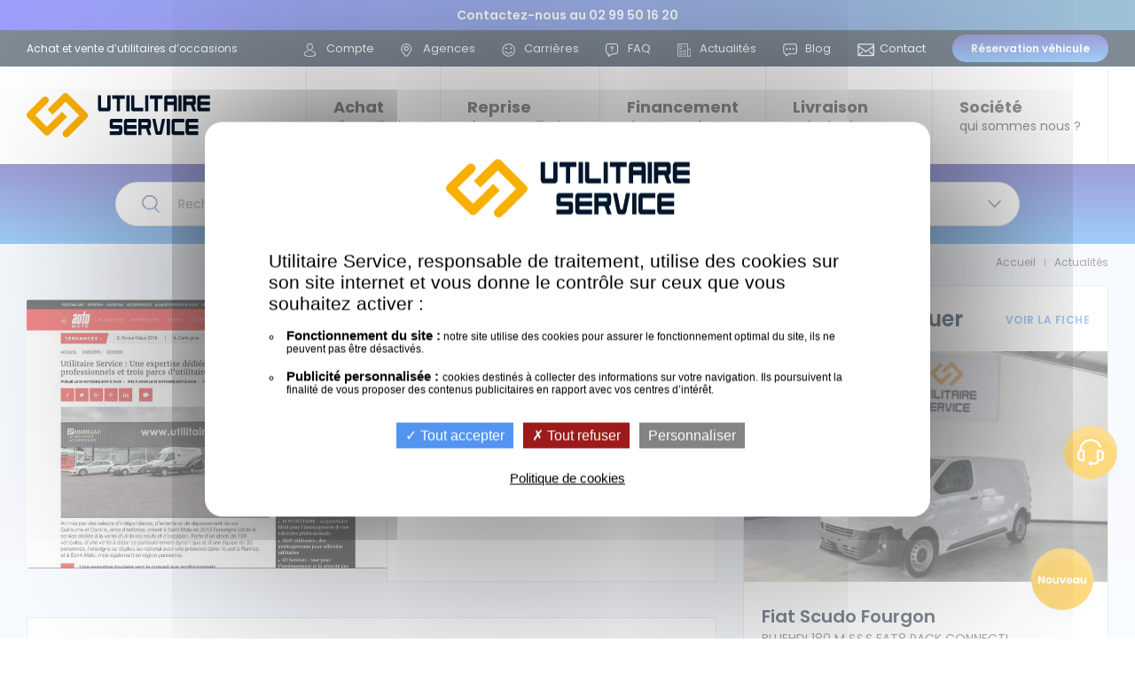

--- FILE ---
content_type: text/html; charset=utf-8
request_url: https://www.utilitaire-service.fr/actualites/95-utilitaire-service-dans-la-presse.html
body_size: 8079
content:
<!DOCTYPE html><html class="no-js" lang="fr"><head><meta charset="utf-8"><meta name="viewport" content="initial-scale=1.0">
<title>Utilitaire Service dans la presse - Auto Moto</title>
<meta name="description" content="A l'occasion d'un dossier spécial sur l'utilitaire, le journal Auto-Moto nous a contacter pour présenter notre société dans un article."/>
<link rel="stylesheet" type="text/css" href="/modeles/fr/Modele1/css/styles-min.css?mtime=1764940483" media="screen" title="Normal"/>
<link rel="apple-touch-icon" sizes="180x180" href="/apple-touch-icon.png">
<link rel="icon" type="image/png" sizes="32x32" href="/favicon-32x32.png">
<link rel="icon" type="image/png" sizes="16x16" href="/favicon-16x16.png">
<link rel="manifest" href="/site.webmanifest">
<link rel="mask-icon" href="/safari-pinned-tab.svg" color="#00162b">
<meta name="apple-mobile-web-app-title" content="Utilitaire Service">
<meta name="application-name" content="Utilitaire Service">
<meta name="msapplication-TileColor" content="#f8b000">
<meta name="theme-color" content="#00162b">
<script src="/script-cache-69e82ee2d26fb8445e8787a81c7207ca?mtime=1769122144" type="text/javascript"></script>
<link rel="canonical" href="https://www.utilitaire-service.fr/actualites/95-utilitaire-service-dans-la-presse.html" /><meta property="twitter:title" content="Utilitaire Service dans la presse" />
<meta property="og:title" content="Utilitaire Service dans la presse" />
<meta property="name" content="Utilitaire Service dans la presse" />
<meta property="og:description" content="A l'occasion d'un dossier spécial sur l'utilitaire, le journal Auto-Moto nous a contacter pour présenter notre société dans un article." />
<meta property="og:image" content="https://www.utilitaire-service.fr/media/utilitaireparutionautomoto__079706100_1630_16102017.jpg" />
<meta property="image" content="https://www.utilitaire-service.fr/media/utilitaireparutionautomoto__079706100_1630_16102017.jpg" />
<link rel="image_src" href="https://www.utilitaire-service.fr/media/utilitaireparutionautomoto__079706100_1630_16102017.jpg" />
<meta property="og:url" content="https://www.utilitaire-service.fr/actualites/95-utilitaire-service-dans-la-presse.html" />
<meta property="url" content="https://www.utilitaire-service.fr/actualites/95-utilitaire-service-dans-la-presse.html" />
<meta property="og:type" content="article" />
<meta property="fb:pages" content="" />

<meta name="google-site-verification" content="ppAybTPJ-Vo_kjFb9YYtKntgtpgYMjWMFnEi5STYlf0"/>
<script>
$.fn.fancybox=function(){};
var tarteaucitronForceExpire='182';
tarteaucitronCustomText ={"privacyUrl":"Politique de cookies","alertBigPrivacy":"<p>Utilitaire Service, responsable de traitement, utilise des cookies sur son site internet et vous donne le contrôle sur ceux que vous souhaitez activer :</p><ul><li><strong>Fonctionnement du site :</strong> notre site utilise des cookies pour assurer le fonctionnement optimal du site, ils ne peuvent pas être désactivés.</li><li><strong>Publicité personnalisée : </strong> cookies destinés à collecter des informations sur votre navigation. Ils poursuivent la finalité de vous proposer des contenus publicitaires en rapport avec vos centres d’intérêt.</li></ul>"};
</script>

<script>
  var _paq = window._paq = window._paq || [];
  /* tracker methods like "setCustomDimension" should be called before "trackPageView" */
  _paq.push(['trackPageView']);
  _paq.push(['enableLinkTracking']);
  (function() {
    var u="https://stup1.matomo.cloud/";
    _paq.push(['setTrackerUrl', u+'matomo.php']);
    _paq.push(['setSiteId', '25']);
    var d=document, g=d.createElement('script'), s=d.getElementsByTagName('script')[0];
    g.async=true; g.src='//cdn.matomo.cloud/stup1.matomo.cloud/matomo.js'; s.parentNode.insertBefore(g,s);
  })();
</script>



</head>
<body onunload='' class="layoutLeftContentRight actus newsDetail">
<div id="page" >
<div id="bandeau">Contactez-nous au <a href="tel:+33299501620" class="kpiTelBandeau">02 99 50 16 20</a></div>
<header class="hide-on-print">
<div class="subheader">
<div class="subheader-inner">
<div class="subheader-inner-item">
<p>Achat et vente d’utilitaires d’occasions</p>
</div>
<div class="subheader-inner-item short-cut-head">
<a class="short-cut-head-compte" href="/votre-compte/account.html">Compte</a>
<a class="short-cut-head-agence" href="/agences/">Agences</a>
<a class="short-cut-head-carriere" href="/carrieres/">Carrières</a>
<a class="short-cut-head-faq" href="/foire-aux-questions/">FAQ</a>
<a class="short-cut-head-actualites" href="/actualites/">Actualités</a>
<a class="short-cut-head-blog" href="/le-blog/">Blog</a>
<a class="short-cut-head-contact" href="/contact/">Contact</a>
<a href="/reservation-vehicule/viewcart.html" class="btn-full-primary btn-panier">Réservation <strong>véhicule</strong></a>
</div></div></div>
<div class="header">
<div class="header-inner">
<div class="header-inner-item"><div id="logo"><a href="/">Utilitaire Service - Véhicules utilitaires d'occasion</a></div></div>
<div class="header-inner-item">
<div class="contain-to-grid">
<nav id="nested" class="top-bar" data-topbar>
<div class="title-area"><a href="#" class="btn-full-primary">Menu</a></div>
<div class="top-bar-section">
<div class="top-bar-section-header">
<a href="#" class="close btn-full-primary">Fermer</a>
</div>
<div class="top-bar-section-body">
<ul class="firstLevel" style="left:0;">
<li>
<a href="/occasion/">Achat <span>d'un utilitaire</span></a>
<div class="secondLevel dropdown">
<div class="back"><a href="javascript:void(0)">Retour menu</a></div>
<div class="parent-link"><a href="/occasion/">Achat <span>d'un utilitaire</span></a></div>
<ul class="category-list">
<li class="category-list-item fourgon">
<div class="viewproduct"><a href="/fourgons-camionnettes/">Fourgons Camionnettes</a></div>
<span>Fourgons Camionnettes</span>
</li>
<li class="category-list-item benne">
<div class="viewproduct"><a href="/bennes-plateaux-specifiques/">Bennes, plateaux spécifiques</a></div>
<span>Bennes, plateaux spécifiques</span>
</li>
<li class="category-list-item caisse">
<div class="viewproduct"><a href="/caisses-grands-volumes/">Caisses grands volumes</a></div>
<span>Caisses grands volumes</span>
</li>
<li class="category-list-item frigo">
<div class="viewproduct"><a href="/frigorifiques/">Frigorifiques</a></div>
<span>Frigorifiques</span>
</li>
<li class="category-list-item bus">
<div class="viewproduct"><a href="/minibus/">Minibus</a></div>
<span>Minibus</span>
</li>
<li class="category-list-item societe">
<div class="viewproduct"><a href="/voitures-de-societe-pickup/">Voitures de société et Pick-up</a></div>
<span>Voitures de société et Pick-up</span>
</li>
</ul>
<ul class="marque-list">
<li class="marque-list-title">Marques</li>
<li><a href="/occasion/citroen/">Citroën</a></li>
<li><a href="/occasion/fiat/">Fiat</a></li>
<li><a href="/occasion/ford/">Ford</a></li>
<li><a href="/occasion/isuzu/">Isuzu</a></li>
<li><a href="/occasion/iveco/">Iveco</a></li>
<li><a href="/occasion/maxus/">Maxus</a></li>	
<li><a href="/occasion/nissan/">Nissan</a></li>


<li><a href="/occasion/peugeot/">Peugeot</a></li>
<li><a href="/occasion/renault/">Renault</a></li>
<li><a href="/occasion/?modele=Volkswagen%25">Volkswagen</a></li>
</ul>
<ul class="link-list">
<li><a href="/vehicules-0-km/">Véhicules 0 km</a></li>
<li><a href="/occasion/">Tous les véhicules</a></li>
<li><a href="/reservation-vehicule/viewcart.html">Réservation véhicule</a></li>
<li><a href="/financement/">Financement utilitaire</a></li>
</ul>
</div>
</li>
<li><a href="/reprise-de-votre-utilitaire/">Reprise <span>de votre utilitaire</span></a></li>
<li>
<a href="/financement/">Financement <span>de votre achat</span></a>
<ul class="secondLevel dropdown">
<li class="back"><a href="javascript:void(0)">Retour menu</a></li>
<li class="parent-link"><a href="/financement/">Financement <span>de votre achat</span></a></li>
<li><a href="/financement/le-credit-classique/">Le crédit classique</a></li>
<li><a href="/financement/location-avec-option-d-achat/">La Location avec Option d'Achat (LOA)</a></li>
</ul>
</li>
<li><a href="/livraison/">Livraison <span>près de chez vous</span></a></li>
<li><a href="/societe/">Société <span>qui sommes nous ?</span></a></li>
</ul>
</div>
</div>
</nav>
</div>
</div></div></div>
<div class="under-header"><div class="box-search">
<form class="catalog_search_form" method="get" action="/occasion/">
<select class="chosen-select" name="modele" id="select_marque_modele" size="1" onchange="this.form.submit()" style="display: none;" data-placeholder="Marque, modèle, ...">
<option disabled selected></option>
<option value="" class="tous">Tous</option>
<option value='Citroen%' class='marque'>Citroen</option><option value='Citroen_Berlingo Van'>Citroen Berlingo Van</option><option value='Citroen_Jumper Fourgon'>Citroen Jumper Fourgon</option><option value='Citroen_Jumpy Cabine Approfondie'>Citroen Jumpy Cabine Approfondie</option><option value='Citroen_Jumpy Fourgon'>Citroen Jumpy Fourgon</option><option value='Fiat%' class='marque'>Fiat</option><option value='Fiat_Ducato Chassis Cabine'>Fiat Ducato Chassis Cabine</option><option value='Fiat_Ducato Fourgon'>Fiat Ducato Fourgon</option><option value='Fiat_Ducato Plancher Cabine'>Fiat Ducato Plancher Cabine</option><option value='Fiat_Scudo Cabine Approfondie'>Fiat Scudo Cabine Approfondie</option><option value='Fiat_Scudo Fourgon'>Fiat Scudo Fourgon</option><option value='Ford%' class='marque'>Ford</option><option value='Ford_F150'>Ford F150</option><option value='Ford_Transit Chassis Cabine'>Ford Transit Chassis Cabine</option><option value='Ford_Transit Custom Cabine Approfondie'>Ford Transit Custom Cabine Approfondie</option><option value='Ford_Transit Custom Fourgon'>Ford Transit Custom Fourgon</option><option value='Ford_Transit Fourgon'>Ford Transit Fourgon</option><option value='Isuzu%' class='marque'>Isuzu</option><option value='Isuzu_M27'>Isuzu M27</option><option value='Isuzu_M30 5.2'>Isuzu M30 5.2</option><option value='Man%' class='marque'>Man</option><option value='Man_Tge Chassis Cabine'>Man Tge Chassis Cabine</option><option value='Man_Tge Fourgon'>Man Tge Fourgon</option><option value='Maxus%' class='marque'>Maxus</option><option value='Maxus_E-deliver 5 Fourgon'>Maxus E-deliver 5 Fourgon</option><option value='Maxus_E-deliver7 Fourgon'>Maxus E-deliver7 Fourgon</option><option value='Maxus_E-deliver9 Fourgon'>Maxus E-deliver9 Fourgon</option><option value='Mercedes%' class='marque'>Mercedes</option><option value='Mercedes_Vito Mixto'>Mercedes Vito Mixto</option><option value='Nissan%' class='marque'>Nissan</option><option value='Nissan_Interstar Fourgon'>Nissan Interstar Fourgon</option><option value='Nissan_Primastar Cabine Approfondie'>Nissan Primastar Cabine Approfondie</option><option value='Nissan_Primastar Fourgon'>Nissan Primastar Fourgon</option><option value='Oxygo%' class='marque'>Oxygo</option><option value='Oxygo_Curbee'>Oxygo Curbee</option><option value='Peugeot%' class='marque'>Peugeot</option><option value='Peugeot_Expert Fourgon'>Peugeot Expert Fourgon</option><option value='Renault%' class='marque'>Renault</option><option value='Renault_Master Fourgon'>Renault Master Fourgon</option><option value='Renault_Master Grand Volume'>Renault Master Grand Volume</option><option value='Renault_Trafic Combi'>Renault Trafic Combi</option><option value='Sevic%' class='marque'>Sevic</option><option value='Sevic_V500e'>Sevic V500e</option><option value='Volkswagen%' class='marque'>Volkswagen</option><option value='Volkswagen_Crafter Van'>Volkswagen Crafter Van</option><option value='Volkswagen_Transporter Procab'>Volkswagen Transporter Procab</option><option value='Volkswagen_Transporter Procab T7'>Volkswagen Transporter Procab T7</option>
</select>
<div class="submit"><input type="submit"/></div>
</form>
</div>
<script>
if (window.matchMedia("(min-width:768px)").matches) {
	$("#select_marque_modele").attr('data-placeholder','Rechercher une marque, un modèle…');
}
</script> </div>

<div class="short-cut-mobile"><a href="/occasion/">Achat</a><a href="/reprise-de-votre-utilitaire/">Reprise</a><a href="/reservation-vehicule/viewcart.html" class="btn-panier">Réservation</a></div>
</header>
<div class="wrapper">

<div class="breadcrumb">
	<span class="breadcrumb_navigation">
			
<span><a title="Accueil" href="/" lang="fr"><span>Accueil</span></a></span>
<span class="bread-seperate">|</span>
<span><a title="Actualités" href="/actualites/" lang="fr"><span>Actualités</span></a></span>

	</span>
</div>
<main>
<aside class="leftbar"></aside>
<article> <div class="chapo">
	
	<div class="chapo-text">
		<h1>Utilitaire Service dans la presse</h1>
		<div class="chapo-date">16/10/2017</div>
		<div class="chapo-desc">A l'occasion d'un dossier spécial sur l'utilitaire, le journal Auto-Moto nous a contacter pour présenter notre société dans un article.</div>
  </div>
  <div class="chapo-img fit-cover">
    <img loading="lazy" src="/media/utilitaireparutionautomoto__079706100_1630_16102017.jpg" alt="Parution journal auto moto"  />


    
  </div>
	
</div>  

  <div class="textAndImages">
    
      <div class="structured_text_semantique_text">
        <div class="code_html"><h2 class="title" itemprop="headline ">Utilitaire Service&nbsp;: Une expertise d&eacute;di&eacute;e aux besoins sp&eacute;cifiques des professionnels et trois parcs d&#39;utilitaires neufs et d&#39;occasion en France&nbsp;!</h2>

<p>Dans sa version num&eacute;rique, le journal Auto-Moto a r&eacute;alis&eacute; un dossier sur le march&eacute; de l&#39;utilitaire neuf et d&#39;occasion. B&eacute;n&eacute;ficiant d&#39;une grande expertise dans se domaine, le journal consacre tout un article &agrave; notre soci&eacute;t&eacute; Utilitaire Service<strong><em> - </em></strong><a href="http://www.auto-moto.com/dossiers/dossier/utilitaires-repondent-aux-besoins-de-metier/utilitaire-service-expertise-dediee-aux-besoins-specifiques-professionnels-trois-parcs-dutilitaires-neufs-doccasion-france-141769.html#post-141769%23item=1#item=1"><span class="couleur3"><em><strong>Lire l&#39;article.</strong></em></span></a></p>

<p>&nbsp;</p>

<p style="text-align: center;"><img alt="Parution journal auto moto" src="/media/utilitaireparutionautomoto__079706100_1630_16102017.jpg" /></p>

<p style="text-align: center;">&nbsp;</p>

<p>L&#39;article retrace l&#39;histoire de la cr&eacute;ation de l&#39;entreprise, pr&eacute;sente <strong>le parc utilitaire </strong>et met en avant notre savoir-faire &agrave; travers<strong> le conseil et le service </strong>aupr&egrave;s de nos clients professionnels.</p>

<h2>Trois parcs enti&egrave;rement d&eacute;di&eacute;s &agrave; l&#39;utilitaire</h2>

<p>Aujourd&#39;hui, Utilitaire Service dispose de 3 parcs sur les villes suivantes : Rennes, Saint-Malo et Paris. Elle dispose d&#39;un stock permanent d&#39;environ 180 v&eacute;hicules neufs et d&#39;occasion. La force d&#39;Utilitaire Service c&#39;est &eacute;galement <a href="/livraison/" hreflang="fr" title="la livraison partout en France">la livraison partout en France</a>, avec 17 points de livraison.</p>

<p>Chaque professionnel recherche un v&eacute;hicule utilitaire qui saura r&eacute;pondre &agrave; ses contraintes m&eacute;tiers. Les &eacute;quipes Utilitaire Service le savent et cherchent &agrave; r&eacute;pondre aux mieux aux attentes de leur client.</p>

<p><strong>Proximit&eacute;, service et satisfaction client sont les ma&icirc;tres-mots de l&#39;enseigne.</strong></p>

<p>Merci &agrave; tous nos clients qui nous font confiance depuis toutes ces ann&eacute;es.</p>
</div>
      </div>
      
    
  </div>





<div class="partage-rs">
			<a href="#" class="kpi_RS lienFb" onclick="window.open('https://www.facebook.com/sharer/sharer.php?u=' + encodeURIComponent(document.location.href), 'popup_rs', 'menubar=no, status=no, scrollbars=no, menubar=no, width=500, height=400'); return false;" title="Partager cette page sur Facebook"><img 
			src="/images/icon/share-facebook.svg" alt="Partager"/></a>
			<a href="#" class="kpi_RS lienTw" onclick="window.open('https://twitter.com/intent/tweet/?url=' + encodeURIComponent(document.location.href)+'&text=' + encodeURIComponent(document.title), 'popup_rs', 'menubar=no, status=no, scrollbars=no, menubar=no, width=500, height=400'); return false;" title="Partager cette page sur Twitter"><img loading="lazy" src="/images/icon/share-twitter.svg" alt='Tweeter'/></a>
			<a href="#" class="kpi_RS" onclick="window.open('https://www.linkedin.com/shareArticle?mini=true&url=' + encodeURIComponent(document.location.href), 'popup_rs', 'menubar=no, status=no, scrollbars=no, menubar=no, width=500, height=400'); return false;" title="Partager cet article sur LinkedIn"><img loading="lazy" src="/images/icon/share-linkedin.svg" alt="Partager sur linkedIn" /></a>
		</div>
    
<div class="footer-article">
  <div class="author-part">
    <div class="author-part-img"><img loading="lazy" src="/media/celine_faivre_2.jpg" alt="Céline Faivre"/></div>
    <p class="author-part-author" itemprop="author" itemscope itemtype="http://schema.org/Person"><span itemprop="name">Céline Faivre</span></p><p class="link-more"><a href="https://www.utilitaire-service.fr/agences/agence-de-rennes/celine-faivre/">En savoir plus</a></p>
  </div>
  <ul class="pager detail">
    <li><a class="previous" href="128-utilitaire-service-est-sur-youtube.html"><svg title="Previous" xmlns="http://www.w3.org/2000/svg" viewBox="0 0 15 15" width="15" height="15"><path d="M7.1 14.8l-7-7S0 7.6 0 7.5c0-.1.1-.3.2-.4l7-7c.2-.2.5-.2.7 0 .2.2.2.5 0 .7L1.8 7h12.7c.3 0 .5.2.5.5s-.2.5-.5.5H1.8l6.1 6.1c.2.2.2.5 0 .7-.2.2-.6.2-.8 0z" fill="#9b9c9e"/></svg></a></li>
    <li></li>
    
  </ul>
</div></article>
<aside id ="rightbar" class="rightbar"><aside class="widget-product">
	<p class="h2">À ne pas manquer</p>
	<div class="short_product novelty">
<div class="viewproduct"><a class="test" href="/fourgons-camionnettes/6812-fiat-scudo-fourgon-bluehdi-180-m-ss-eat8-pack-connectivite.html">Fiat Scudo Fourgon BLUEHDI 180 M S&S EAT8 PACK CONNECTIVITÉ</a></div>
<div class="short-product-img fit-cover">


<div class="new">Nouveau</div>
<div class="no-photo"><img loading="lazy" src="/media/thumbnails/kp-fcee5c013d9b13fa4d85ae682128ed4578fe1739.jpg" alt="Fiat Scudo Fourgon BLUEHDI 180 M S&S EAT8 PACK CONNECTIVITÉ"  />

</div>
</div>
<div class="short-product-text">
<h2>Fiat Scudo Fourgon<span>BLUEHDI 180 M S&S EAT8 PACK CONNECTIVITÉ</span></h2>
<div class="short-product-text-info">
<ul class="tag-list"><li>2024</li><li>22284 km</li></ul>
<div class="short-product-price">
<div class="short-product-price-inner">23&nbsp;990&nbsp;€<span class="HT">HT</span></div>
<div class="short-product-credit">dès <strong>533 €</strong> TTC/mois</div>
</div></div></div>
<div class="popup-vivafi" data-id="6812"></div>
<div class="comparateur"><a class="addToList" href="javascript:void(0);" id="addComp_6812">Ajouter au comparateur</a></div>
</div><p class="legal-vivafi">Un crédit vous engage et doit être remboursé. Vérifiez vos capacités de remboursement avant de vous engager.</p>
</aside>
</aside>
</main>
</div>
<div class="sub-footer">
<div class="reassu-foot-item">
<div class="viewproduct"><a href="/societe/">Véhicules révisés et garantis</a></div>
<div class="reassu-foot-item-inner">
<p class="h5">Véhicules révisés et garantis</p>
<p>Tous nos véhicules sont révisés et garantis 6 mois minimum, c'est l'assurance d'avoir l'esprit tranquille !</p>
</div>
</div>
<div class="reassu-foot-item">
<div class="viewproduct"><a href="/livraison/">Faites vous livrer partout en France</a></div>
<div class="reassu-foot-item-inner">
<p class="h5">Faites vous livrer partout en France</p>
<p>Faites vous livrer votre utilitaire près de chez vous grâce à nos nombreux points de retrait partout en France</p>
</div>
</div>
<div class="reassu-foot-item">
<div class="viewproduct"><a href="/financement/">Paiement comptant, LOA ou crédit</a></div>
<div class="reassu-foot-item-inner">
<p class="h5">Paiement comptant, LOA ou crédit</p>
<p>Choisissez le financement qui vous convient lors de l'achat de votre utilitaire</p>
</div>
</div>
</div>
<footer class="hide-on-print">
<div class="footer">
<div class="footer-inner">
<div class="footer-inner-item">
<ul class="short-cut">
<li><a href="/occasion/">Achat d’un utilitaire</a></li>
<li><a href="/reprise-de-votre-utilitaire/">Reprise de votre utilitaire</a></li>
<li><a href="/financement/">Financement de votre achat</a></li>
<li><a href="/livraison/">Livraison près de chez vous</a></li>
<li><a href="/societe/">Qui sommes-nous ?</a></li>
<li><a href="/agences/">Agences</a></li>
<li><a href="/carrieres/">Carrières</a></li>
<li><a href="/documents-administratifs/">Documents administratifs</a></li>
<li><a href="/le-blog/" target="_blank">Blog Utilitaire Service</a></li>
<li><a href="/actualites/">Actualités</a></li>
<li><a href="/foire-aux-questions/">Foire aux questions</a></li>
<li><a href="/politique-de-confidentialite/">Politique de confidentialité</a></li>
<li><a href="/politique-de-cookies/">Politique de cookies</a></li>
<li><a href="/exercez-vos-droits/">Exercez vos droits</a></li>
<li><a href="/contact/">Contact</a></li>
</ul>
<div id="footerRight"></div>
</div>
<div class="footer-inner-item">
<img loading="lazy" src="/images/logo/logo-us-white.svg" alt="Utilitaire Service"/>
<div class="boxAvis avisResume">
	<div class="viewproduct"><a href="/avis/">Voir les avis</a></div>
	<span class="note">4.5/5</span>
	<span class="nbAvis">Note moyenne sur 116 avis</span>
	<span class="false-link">Voir les avis</span>
</div> 
<p class="h2">Spécialiste de l'utilitaire à Rennes, Paris et Nantes.</p>
<p>Partenaire privilégié des professionnels sur toute la France, Utilitaire Service propose toute une gamme de véhicules utilitaires 0 km &amp; occasions.</p>
<div class="agences">
<p>Agence Rennes <br><strong>02 99 50 16 20</strong></p>
<p>Agence Paris <br><strong>01 69 15 01 10</strong></p>
<p>Agence Nantes <br><strong>02 19 24 24 48</strong></p>
</div>
  <div class="newsletter">
    <div class="newsletter-inner">
      <p>Newsletter</p>
      <p>Inscrivez-vous pour rester informés de l’actualité d'Utilitaire Service.</p>
    </div>
    <p><a href="/newsletter/" class="btn-full-tertiary">S'inscrire</a></p>
  </div>
</div>
</div>
<div class="signature">
<div class="signature-item">
<p>&copy;&nbsp;2026 Utilitaire Service&nbsp;&nbsp;|&nbsp;&nbsp;Conception : <a href="/mentions-legales/"><img loading="lazy" src="/images/logo/logo-startup-white.svg" alt="Logo Startup Agence Web Fougères"/></a><a class="logoDMD-footer" href="https://www.groupe-dmd.fr/" target="_blank"><img loading="lazy" src="/images/logo/logo-DMD-groupe.svg" alt="Logo Groupe DMD"/></a></p>
</div>
<div class="signature-item">
<a target="_blank" href="https://www.facebook.com/UtilitaireService/"><img loading="lazy" src="/images/icon/icon-facebook.svg" alt="Facebook"/></a><a target="_blank" href="https://www.tiktok.com/@utilitaire_service"><img loading="lazy" src="/images/icon/icon-tiktok.svg" alt="Tik Tok"/></a><a target="_blank" href="https://www.instagram.com/utilitaire_service/"><img loading="lazy" src="/images/icon/icon-instagram.svg" alt="Instagram"/></a><a target="_blank" href="https://www.youtube.com/channel/UCmj-OScMKULjxlJP35nJLjg"><img loading="lazy" src="/images/icon/icon-youtube.svg" alt="Youtube"/></a><a target="_blank" href="https://www.linkedin.com/company/utilitaire-service/"><img loading="lazy" src="/images/icon/icon-linkedin.svg" alt="LinkedIn"/></a>
</div>
<div class="signature-item">
<a href="/mentions-legales/">Mentions légales</a>&nbsp;&nbsp;|&nbsp;&nbsp;<a href="/conditions-de-vente/">Conditions générales de vente</a>&nbsp;&nbsp;|&nbsp;&nbsp;<a href="/plan-du-site/">Plan du site</a>
</div>
</div>
</div>
</footer>
<div id="comparatorBox" class="">

	<div class="comparator-mobile">
			<span id="comparator-nb-elements">0</span>
			<a class="button compare" href="/comparateur/">Comparer !</a>
	</div>
	
	<div class="uk-container uk-container-center">
		<div class="title inbl">
			<span class="title-text"></span><span class="title-number">( <span id="comparator-nb-elements">0</span> / 4 )</span>
		</div>

		<div id="comparator-list" class="list">
			

			<ul class="product">
				<li class="short_product empty"></li>
				<li class="short_product empty"></li>
				<li class="short_product empty"></li>
				<li class="short_product empty"></li>
			</ul>
		</div>

			<div id="comparator-actions" class="action-generale">
				<div class="comparer-empty button">Comparer</div>
			</div>
	</div>
<script>
	if($("#comparator-list > ul > li:not(.empty)").length > 0){
				$("#comparatorBox").addClass('visible');
			}
	if (window.matchMedia("(min-width:1248px)").matches) {
		$('.comparator-mobile').remove();
		if($(".compare + .comparer-empty").length > 0){
			$(".comparer-empty").remove();
		}
		$("#comparatorBox .title").on('click', function() { 
			$("#comparatorBox").toggleClass("open");
		});
		$('#comparator-list > ul > li:nth-child(4)').nextAll().remove();				
	}
</script>
</div>
<div class="widget-blog boxBlogFooter">
	<h2>Blog</h2>
	<div class="widget-blog-list">
				<div class="widget-blog-list-item">
					<div class="viewproduct"><a href="/le-blog/438-comment-acheter-votre-vehicule-utilitaire-sur-internet-sans-risque-d-arnaque.html">Comment acheter votre véhicule utilitaire sur internet sans risque d'arnaque ?</a></div>
					<div class="widget-blog-list-item-img fit-cover"><img loading="lazy" src="/media/thumbnails/leboncoin-utilitaire-service-paris.png" alt="Leboncoin utilitaire service Paris"  />

</div>
          <div class="txt">
					<h3>Comment acheter votre véhicule utilitaire sur internet sans risque d'arnaque ?</h3>
          <div class="date">17/04/2025</div>
          </div>
				</div>	
	</div>
</div>

<div class="call-back"><a href="/call-back/">On vous rappel !</a></div>
</div>
<div id="myModal"><div class="modal-content"><span class="modal-close">&times;</span><div id="myModalContent"></div></div></div>
<script>
tarteaucitron.user.facebookpixelId = '608338050109520';
(tarteaucitron.job = tarteaucitron.job || []).push('facebookpixel');
(tarteaucitron.job = tarteaucitron.job || []).push('facebooklikebox');
</script>


<script src="/scripts/global.min.js?t=3"></script>

		
<script src="/scripts/add-ons/compareProducts/functions.min.js"></script>
<link href="https://fonts.googleapis.com/css2?family=Poppins:wght@400;600;700;900&display=swap" rel="stylesheet"> 
<script type="text/javascript">
				<!--
					tarteaucitron.user.googlemapsKey = "AIzaSyBZyqUX7mHYoSHgT_JyVjFaKw_tQbKJ5N0";(tarteaucitron.job = tarteaucitron.job || []).push("googlemaps");(tarteaucitron.job = tarteaucitron.job || []).push("recaptcha");(tarteaucitron.job = tarteaucitron.job || []).push("iframe");var tarteaucitronForceLanguage = "fr"
				//-->
				</script></body></html>

--- FILE ---
content_type: text/css
request_url: https://www.utilitaire-service.fr/modeles/fr/Modele1/css/styles-min.css?mtime=1764940483
body_size: 95487
content:
@charset "UTF-8";html,body,div,span,applet,object,iframe,h1,h2,h3,h4,h5,h6,p,blockquote,pre,a,abbr,acronym,address,big,cite,code,del,dfn,em,img,ins,kbd,q,s,samp,small,strike,strong,sub,sup,tt,var,b,u,i,center,dl,dt,dd,ol,ul,li,fieldset,form,label,legend,table,caption,tbody,tfoot,thead,tr,th,td,article,aside,canvas,details,embed,figure,figcaption,footer,header,hgroup,menu,nav,output,ruby,section,summary,time,mark,audio,video{margin:0;padding:0;border:0;font-size:100%;font:inherit;vertical-align:baseline;text-decoration:none}article,aside,details,figcaption,figure,footer,header,hgroup,menu,nav,section{display:block}html{overflow-y:scroll;-webkit-text-size-adjust:100%;text-size-adjust:100%;-webkit-font-smoothing:antialiased;-moz-osx-font-smoothing:grayscale;cursor:auto}body{line-height:1;position:relative}img{max-width:100%;height:auto;vertical-align:bottom;-ms-interpolation-mode:bicubic}ol,ul{list-style:none}blockquote,q{quotes:none}blockquote:before,blockquote:after{content:"";content:none}q:before,q:after{content:"";content:none}table{border-collapse:collapse;border-spacing:0}fieldset{border:none;margin:0;padding:0}input,select,textarea{appearance:none;background-clip:border-box;margin:0;outline:0;text-align:left;vertical-align:top;width:100%}input[type=checkbox],input[type=radio]{width:auto;height:auto}input[type=checkbox]{appearance:checkbox}input[type=radio]{appearance:radio}textarea,select[size],select[multiple]{height:auto}select::-ms-expand{display:none}select:focus::-ms-value{background-color:transparent;color:inherit}textarea{resize:vertical;height:auto}input[type=search]::-webkit-search-decoration{display:none}button{appearance:none;background:none;border:none;margin:0;padding:0}button,.button{cursor:pointer;display:inline-block;font:normal 16px/1 sans-serif;outline:0;overflow:visible;text-align:center;text-decoration:none;vertical-align:top;width:auto}button:hover,button:focus,.button:hover,.button:focus{text-decoration:none}[disabled],[disabled] *{box-shadow:none;cursor:not-allowed;-webkit-user-select:none;user-select:none}*,*::before,*::after{box-sizing:border-box}html{font-size:100%;min-height:100%;overflow-y:scroll;-webkit-text-size-adjust:100%;text-size-adjust:100%}body{background-color:#fff;color:#242424;font-family:"Poppins",Arial,sans-serif;font-size:16px;line-height:1.75;-webkit-font-smoothing:antialiased;-moz-osx-font-smoothing:grayscale;font-smoothing:antialiased}body.open{overflow:hidden;height:100vh}body.noFound .found{display:none}.wrapper{background:linear-gradient(0deg,rgba(255,255,255,.05) 0%,rgba(83,148,241,.1) 100%)}main{padding-left:15px;padding-right:15px;position:relative;margin-left:auto;margin-right:auto}@media only screen and (min-width:48em){main{padding-left:20px;padding-right:20px}}@media only screen and (min-width:64em){main{display:flex}}@media only screen and (min-width:78em){main{padding-left:30px;padding-right:30px}}@media only screen and (min-width:90em){main{justify-content:space-between;max-width:1500px}}::selection{background:#00162B;color:#fff;text-shadow:none}#myModal{display:none;position:fixed;z-index:10000;left:0;top:0;width:100%;height:100%;background-color:rgb(0,0,0);background-color:rgba(0,0,0,.4);opacity:.95;overflow-y:auto}.modal-content{background-color:#fefefe;margin:auto;padding:20px;border:1px solid #888;width:80%;overflow-y:auto;height:100%;max-width:790px}.modal-close{color:#aaa;float:right;font-size:28px;font-weight:700}.modal-close:hover,.modal-close:focus{color:#000;text-decoration:none;cursor:pointer}a{color:#5394F1;text-decoration:none;cursor:pointer;transition:all 0.3s cubic-bezier(.645,.045,.355,1);font-weight:600}a:hover{text-decoration:underline;transition:all 0.3s cubic-bezier(.645,.045,.355,1)}a img{border:none}a:focus{outline:none}a:link{-webkit-tap-highlight-color:rgba(255,255,255,0)}a[href^=tel]{color:inherit;text-decoration:none}.call-back{width:60px;height:60px;position:fixed;bottom:90px;right:20px;z-index:12}.call-back a{width:100%;height:100%;background-image:url([data-uri]);background-repeat:no-repeat;background-position:center;background-color:#F8B000;box-shadow:inset 0 11px 0 0 rgba(255,255,255,.14),0 8px 14px 0 rgba(204,210,236,.38);border-radius:50%;display:block;text-indent:-99999px}@media only screen and (min-width:78em){.call-back{bottom:180px}}#spLoader{position:fixed;z-index:9999999;width:100%;height:100%;background:rgba(255,255,255,.7);top:0;left:0;animation:0.3s opacity-in forwards}@keyframes opacity-in{0%{opacity:0}100%{opacity:1}}@keyframes opacity-out{0%{opacity:1}100%{opacity:0;z-index:-1}}@keyframes width-in{0%{left:-100%}100%{left:0}}@keyframes width-out{0%{left:0}100%{left:-100%}}.btn-neutral,.btn-negative,.btn-positive,.btn-full,.btn-full-tertiary,.btn-full-secondary,.btn-full-primary,.paymentResponseRefused .link-action+.bloc a,input[type=submit]:not(.btn-empty-tertiary),.btn-empty,.btn-empty-tertiary,.btn-empty-secondary,input[type=reset],.btn-empty-primary{display:inline-block;border-radius:100px;cursor:pointer;text-align:center;clear:both;font-weight:600;width:auto;padding:13px 30px}.btn-neutral:hover,.btn-negative:hover,.btn-positive:hover,.btn-full:hover,.btn-full-tertiary:hover,.btn-full-secondary:hover,.btn-full-primary:hover,.paymentResponseRefused .link-action+.bloc a:hover,input[type=submit]:hover:not(.btn-empty-tertiary),.btn-empty:hover,.btn-empty-tertiary:hover,.btn-empty-secondary:hover,input[type=reset]:hover,.btn-empty-primary:hover{text-decoration:none}.btn-empty,.btn-empty-tertiary,.btn-empty-secondary,input[type=reset],.btn-empty-primary{background-color:#fff;border:1px solid #D2D4D5}.btn-empty-primary{border-color:#00162B;color:#00162B}.btn-empty-primary:hover{background:#F1F6FE}.btn-empty-secondary,input[type=reset]{border-color:#F8B000;color:#F8B000}.btn-empty-secondary:hover,input[type=reset]:hover{background:#F1F6FE}.btn-empty-tertiary{border-color:#5394F1;color:#5394F1}.btn-empty-tertiary:hover{background:#F1F6FE}.btn-full,.btn-full-tertiary,.btn-full-secondary,.btn-full-primary,.paymentResponseRefused .link-action+.bloc a,input[type=submit]:not(.btn-empty-tertiary){border:none;color:#fff}.btn-full-primary,.paymentResponseRefused .link-action+.bloc a,input[type=submit]:not(.btn-empty-tertiary){background:linear-gradient(180deg,#3E3DAE 0%,#419CEF 50%,#419CEF 50%,#3E3DAE 100%);background-size:auto 200%;background-position:center top}.btn-full-primary:hover,.paymentResponseRefused .link-action+.bloc a:hover,input[type=submit]:hover:not(.btn-empty-tertiary){background-position:center bottom}.btn-full-secondary{background:#F8B000}.btn-full-secondary:hover{background:#ffd15f}.btn-full-tertiary{background:#5394F1}.btn-full-tertiary:hover{background:#004a91}.btn-positive{background-color:#24b35d;color:#fff}.btn-positive:hover{background:#34d675}.btn-negative{background-color:#f50023;color:#fff}.btn-negative:hover{background:#ff2948}.btn-neutral{background:#D2D4D5;color:#2E2E2E}.btn-neutral:hover{background:#b8bbbc}.btn-small{font-size:16px;margin-top:15px;margin-bottom:15px;padding-left:30px;padding-right:30px;padding-top:10px;padding-bottom:10px}.lienRs{display:flex;justify-content:center}@media only screen and (min-width:64em){.lienRs{margin-top:30px;margin-bottom:30px}}.lienRs a{margin:10px}.lienRs a i{display:block}.popup-vivafi{z-index:11;position:absolute;right:8px;bottom:31px;width:15px;height:15px;background:url([data-uri]) no-repeat center;border:none;outline:none;text-decoration:none;display:inline-block;cursor:pointer}.short-product-vendu .popup-vivafi{display:none}.product-resa-price-credit .popup-vivafi{position:relative;bottom:auto;left:auto;margin-left:15px;top:2px}hr,.clear{border:none;clear:both;margin-top:0}hr.trait,hr.separator,.clear.trait,.clear.separator{padding-top:25px;margin-bottom:40px;border-bottom:1px solid #D2D4D5}@media only screen and (min-width:35em){hr.trait,hr.separator,.clear.trait,.clear.separator{padding-top:40px;margin-bottom:60px}}@media only screen and (min-width:78em){hr.trait,hr.separator,.clear.trait,.clear.separator{padding-top:30px}}a img{border:none}img[style*="float:left"],img[style*="float: left"]{float:none!important;display:block;margin:20px auto;text-align:center}@media only screen and (min-width:48em){img[style*="float:left"],img[style*="float: left"]{float:left!important;margin:10px 30px 10px 0}}img[style*="float:right"],img[style*="float: right"]{float:none!important;display:block;margin:20px auto;text-align:center}@media only screen and (min-width:48em){img[style*="float:right"],img[style*="float: right"]{float:right!important;margin:10px 0 10px 30px}}img[data-src]{opacity:0}img[src]:not(.except){animation:opacity-in 0.3s forwards;opacity:0}@keyframes opacity-in{0%{opacity:0}100%{opacity:1}}.textAndImages .above_left,.textAndImages .below_left{text-align:left;margin-top:30px;margin-bottom:30px}.textAndImages .above_right,.textAndImages .below_right{text-align:right;margin-top:30px;margin-bottom:30px}.textAndImages .above_center,.textAndImages .below_center{text-align:center;margin-top:30px;margin-bottom:30px}.textAndImages>*:first-child{margin-top:0}.textAndImages>*:last-child{margin-bottom:0}.intext_right{float:none!important;display:block;margin:20px auto;text-align:center}@media only screen and (min-width:48em){.intext_right{float:right!important;margin:10px 0 10px 30px}}.intext_left{float:none!important;display:block;margin:20px auto;text-align:center}@media only screen and (min-width:48em){.intext_left{float:left!important;margin:10px 30px 10px 0}}.medias .center{text-align:center;margin-left:-15px;margin-right:-15px}@media only screen and (min-width:48em){.medias .center{margin:0 -20px}}@media only screen and (min-width:64em){.medias .center{margin:0;border-radius:4px;overflow:hidden}}@media only screen and (min-width:90em){.medias .center{margin:0 -15px}}.medias .center img{max-width:auto}.fit-contain img{width:100%;height:100%;object-fit:contain}.fit-cover img{object-fit:cover;width:100%;height:100%}.custom-object-fit{position:relative;background-position:center center;background-size:cover}.custom-object-fit img{opacity:0}.no-photo{height:100%}.no-photo:empty{background:url(/images/commun/no-photo.jpg) no-repeat scroll center;background-size:100%;background-color:#fff;width:100%;height:100%}@media only screen and (min-width:64em){.no-photo:empty{background-size:500px auto}}.formulaire,iframe:not([src*=recaptcha]),.medias{margin-top:30px;margin-bottom:30px}@media only screen and (min-width:90em){.formulaire,iframe:not([src*=recaptcha]),.medias{margin:30px 0 50px}}#html5Behaviorspicture_input{display:none}#logo{position:absolute;left:15px;top:25px;z-index:9999}#logo a{display:block;width:124px;height:30px;text-indent:-9999px;background:transparent url([data-uri]) no-repeat center top;background-size:100%}@media only screen and (min-width:48em){#logo{position:relative;left:auto;top:auto}#logo a{background:transparent url([data-uri]) no-repeat center top;background-size:100%}}@media only screen and (min-width:64em){#logo a{width:160px;height:38px}}@media only screen and (min-width:78em){#logo a{width:207px;height:50px}}ul li{list-style:none}article ul{margin-top:30px;margin-bottom:30px}article ul li{margin-top:15px;margin-bottom:15px}article ul li:last-child{margin-bottom:0}article ul li ul,article ul li ol{margin-left:20px}.structured_text_semantique_text ul li,ul .blockList li,.form_creator_header ul li,.ckEditor ul li,.sitemap ul li,.bloc ul li,.answer ul li{line-height:1.4}.structured_text_semantique_text ul li::before,ul .blockList li::before,.form_creator_header ul li::before,.ckEditor ul li::before,.sitemap ul li::before,.bloc ul li::before,.answer ul li::before{content:url([data-uri]);margin-right:10px;font-size:8px}article ol{margin-top:30px;margin-bottom:30px}article ol li{list-style:inside decimal-leading-zero;margin-top:10px;margin-bottom:10px}.code_html>ul:first-child{margin-top:0}.code_html>ul:last-child{margin-bottom:0}table{border-collapse:collapse;background:#fff;font-size:14px;border:1px solid #D2D4D5;margin-top:30px;margin-bottom:30px}@media only screen and (min-width:48em){table{font-size:16px}}table caption{font-size:16px;font-weight:700;margin-bottom:10px}@media only screen and (min-width:48em){table caption{font-size:18px;margin-bottom:20px}}table thead,table tfoot{background:#F7F9FC}table thead th,table thead td,table tfoot th,table tfoot td{text-align:left;line-height:1.2;font-size:14px;font-weight:700;padding:10px;border:1px solid #D2D4D5}@media only screen and (min-width:48em){table thead th,table thead td,table tfoot th,table tfoot td{padding:15px}}table tr:nth-of-type(even){background:#F7F9FC}table tr td{line-height:1.2;border:1px solid #D2D4D5;padding:10px}@media only screen and (min-width:48em){table tr td{padding:15px}}table.sansBord,table.sansBord *:not(caption){border:none;background:none!important;font-weight:400;color:#242424;font-size:14px;line-height:1.2}@media only screen and (min-width:78em){table.sansBord,table.sansBord *:not(caption){font-size:16px}}table.sansBord th,table.sansBord *:not(caption) th{text-align:left;white-space:nowrap}table.sansBord td,table.sansBord *:not(caption) td{font-weight:600;padding:0}table.sansBord th,table.sansBord td,table.sansBord *:not(caption) th,table.sansBord *:not(caption) td{padding:8px}.table-responsive{overflow-x:auto!important;overflow-y:hidden!important;width:100%!important;margin-bottom:15px!important;-ms-overflow-style:-ms-autohiding-scrollbar!important;-webkit-overflow-scrolling:touch!important}.table-responsive>.table{margin-bottom:0}.table-responsive>.table-bordered{border:0}.table-responsive>table>thead>tr>th,.table-responsive>table>tbody>tr>th,.table-responsive>table>tfoot>tr>th,.table-responsive>table>thead>tr>td,.table-responsive>table>tbody>tr>td,.table-responsive>table>tfoot>tr>td{min-width:100px}h1,h2,h3,h4,h5,h6,.h1,.h2,.h3,.h4,.h5,.h6{display:block;font-family:"Poppins",Arial,sans-serif;font-weight:400;line-height:1.4;margin:60px 0 30px;color:#00162B}h1:first-child,h2:first-child,h3:first-child,h4:first-child,h5:first-child,h6:first-child,.h1:first-child,.h2:first-child,.h3:first-child,.h4:first-child,.h5:first-child,.h6:first-child{margin-top:0}h1:last-child,h2:last-child,h3:last-child,h4:last-child,h5:last-child,h6:last-child,.h1:last-child,.h2:last-child,.h3:last-child,.h4:last-child,.h5:last-child,.h6:last-child{margin-bottom:0}@media only screen and (min-width:78em){h1,h2,h3,h4,h5,h6,.h1,.h2,.h3,.h4,.h5,.h6{margin:70px 0 40px}}h1,.h1{font-size:24px;line-height:1.25;font-weight:700;padding-top:30px}@media only screen and (min-width:48em){h1,.h1{font-size:28px;padding-top:0}}@media only screen and (min-width:78em){h1,.h1{font-size:36px}}@media only screen and (min-width:78em){h1,.h1{margin-bottom:50px}}h1+h2{margin-top:30px}@media only screen and (min-width:48em){h1+h2{margin-top:40px}}h2,.h2{font-size:18px;font-weight:600}@media only screen and (min-width:48em){h2,.h2{font-size:20px}}@media only screen and (min-width:78em){h2,.h2{font-size:24px}}h3,.h3{font-size:16px;font-weight:700}@media only screen and (min-width:48em){h3,.h3{font-size:18px}}@media only screen and (min-width:78em){h3,.h3{font-size:20px}}h4,.h4{font-size:16px;font-weight:600;text-transform:uppercase}@media only screen and (min-width:48em){h4,.h4{font-size:18px}}@media only screen and (min-width:78em){h4,.h4{font-size:22px}}h5,.h5{font-size:16px;font-weight:600}@media only screen and (min-width:48em){h5,.h5{font-size:18px}}@media only screen and (min-width:78em){h5,.h5{font-size:22px}}h6,.h6{font-size:14px;font-weight:700}@media only screen and (min-width:48em){h6,.h6{font-size:18px}}@media only screen and (min-width:78em){h6,.h6{font-size:22px}}p,ul,ol,.blockquote,.button-wrapper,.media,.table-wrapper{margin-top:1em}p:first-child,ul:first-child,ol:first-child,.blockquote:first-child,.button-wrapper:first-child,.media:first-child,.table-wrapper:first-child{margin-top:0}p{margin:20px 0}.code_html>p:last-child{margin-bottom:0}ol,ul{list-style:none}b,strong{font-weight:600}small{font-size:80%}em{font-style:italic}.desc-page-avis{padding:20px;position:relative;margin:0 -10px 20px;background-color:#FFF;border:1px solid rgba(210,212,213,.75);border-radius:4px;overflow:hidden}@media only screen and (min-width:48em){.desc-page-avis{margin:0 0 20px}}@media only screen and (min-width:78em){.desc-page-avis{margin:0 0 30px;display:flex;align-items:center;background:none;padding:0;border:none}.desc-page-avis>p{width:calc(100% - 200px);order:2;margin:0;padding-left:30px}}@media only screen and (min-width:90em){.desc-page-avis{margin:0 0 40px}.desc-page-avis>p{padding-left:40px}}.avisResume{text-align:center;position:relative}@media only screen and (min-width:78em){.avisResume{order:1;width:200px;background-color:#FFF;border:1px solid rgba(210,212,213,.75);border-radius:4px;overflow:hidden;padding:30px}}.avisResume span{display:block}.avisResume span.nbAvis{font-size:12px;color:#565555;font-weight:400;line-height:1.4}@media only screen and (min-width:78em){.avisResume span.nbAvis{font-size:10px}}.avisResume span.note{font-weight:700;font-size:30px;background-image:linear-gradient(180deg,#3E3DAE 0%,#419CEF 100%);-webkit-background-clip:text;background-clip:text;-webkit-text-fill-color:transparent}@media only screen and (min-width:48em){.avisResume span.note{font-size:40px}}@media only screen and (min-width:78em){.avisResume span.note{line-height:1;margin-bottom:10px}}.avisResume .false-link{font-size:12px;letter-spacing:.5px;text-transform:uppercase;line-height:1;color:#5394F1;font-weight:600;margin-top:10px}.avisResume .false-link::after{content:"";display:inline-block;width:10px;height:10px;background:url([data-uri]) no-repeat center;background-size:100%;margin-left:8px}#avisInner{padding:30px 15px;position:relative;margin:0 -10px 20px;background-color:#FFF;border:1px solid rgba(210,212,213,.75);border-radius:4px;overflow:hidden}@media only screen and (min-width:48em){#avisInner{margin:0 0 20px}}@media only screen and (min-width:78em){#avisInner{padding:30px 30px;margin:0 0 30px}}@media only screen and (min-width:90em){#avisInner{margin:0 0 40px;padding:50px 30px}}#avisInner:last-child{margin-bottom:0}#avisInner ul{margin:0!important}#avisInner ul li{display:flex;align-items:center;margin:0 0 40px}@media only screen and (min-width:78em){#avisInner ul li{margin-bottom:50px}}#avisInner ul li:last-child{margin-bottom:0}#avisInner ul li>div.div-note{width:50px;text-align:center}@media only screen and (min-width:48em){#avisInner ul li>div.div-note{width:100px}}#avisInner ul li>div:last-child{margin-left:15px;padding-left:15px;border-left:1px solid #c0c1c3;width:calc(100% - 50px)}@media only screen and (min-width:48em){#avisInner ul li>div:last-child{width:calc(100% - 100px);padding-left:2rem}}#avisInner ul li>div .avis{line-height:1.2;font-size:14px;font-weight:600}@media only screen and (min-width:48em){#avisInner ul li>div .avis{font-size:16px;line-height:1.3}}#avisInner ul li>div>span{display:block}#avisInner ul li>div>span.note{font-weight:700;font-size:20px;color:#5394F1}@media only screen and (min-width:48em){#avisInner ul li>div>span.note{font-size:30px}}#avisInner ul li>div>span.avisDate{font-size:12px}@media only screen and (min-width:48em){#avisInner ul li>div>span.avisDate{font-size:14px}}#avisInner ul li>div .desc-avis{display:block;font-size:12px;color:#565555;font-weight:400;line-height:1.4;margin:5px 0 0}#avisInner ul li>div .desc-avis a{color:#565555}.desc-guest-suite{padding:20px;position:relative;margin:0 -10px;background-color:#FFF;border:1px solid rgba(210,212,213,.75);border-radius:4px;overflow:hidden}.desc-guest-suite p:first-child{margin-top:0;text-align:center}.desc-guest-suite p:last-child{margin-bottom:0}@media only screen and (min-width:48em){.desc-guest-suite{display:flex;align-items:center;margin:0}.desc-guest-suite>p:first-child{width:100px;margin:0}.desc-guest-suite>p:last-child{margin:0;width:calc(100% - 100px);padding-left:40px}}@media only screen and (min-width:78em){.desc-guest-suite{padding:20px 30px}}@media only screen and (min-width:90em){.desc-guest-suite{padding:30px}}.category-list+#avis{margin-top:40px}@media only screen and (min-width:90em){.category-list+#avis{margin-top:60px}}.agence-desc>*:last-child{margin-bottom:0}.boxAvis.avisResume{background-color:#FFF;border:1px solid rgba(210,212,213,.75);border-radius:4px;overflow:hidden;background-image:url([data-uri]);background-repeat:no-repeat;background-position:8px calc(100% - 8px);background-size:40px;display:inline-block;padding:10px 20px 15px;background-image:none}@media only screen and (min-width:78em){.boxAvis.avisResume{order:initial;padding:20px 15px 20px;background-position:15px calc(100% - 12px)}}@media only screen and (min-width:48em){.boxAvis.avisResume span.note{font-size:30px;margin-bottom:7px}}.boxAvis.avisResume .false-link{text-align:right;margin-top:18px}@media only screen and (min-width:48em){.boxAvis.avisResume .false-link{margin-top:20px}}.boxAvis.avisResume .false-link::after{transform:rotate(-90deg);margin-left:6px}.footer-inner>.footer-inner-item:nth-child(2){display:flex;flex-wrap:wrap;align-items:center;justify-content:center}@media only screen and (min-width:48em){.footer-inner>.footer-inner-item:nth-child(2){justify-content:flex-start}}.footer-inner>.footer-inner-item:nth-child(2)>img{margin-right:30px;margin-bottom:30px;max-width:50%}@media only screen and (min-width:48em){.footer-inner>.footer-inner-item:nth-child(2)>img{margin-bottom:0;margin-right:50px}}@media only screen and (min-width:64em){.footer-inner>.footer-inner-item:nth-child(2)>img{max-width:170px}}@media only screen and (min-width:78em){.footer-inner>.footer-inner-item:nth-child(2)>img{max-width:none;margin-right:70px}}.breadcrumb{display:none}@media only screen and (min-width:48em){.breadcrumb{display:block;color:#565555;font-size:12px;padding:15px 20px 20px;text-align:right;line-height:1;max-width:1500px;margin:0 auto}.breadcrumb a{color:#565555;font-weight:400}.breadcrumb a:hover{text-decoration:underline}.breadcrumb .bread-seperate{color:#565555;font-size:8px;margin:0 6px;position:relative;top:-1px}}@media only screen and (min-width:64em){.breadcrumb{width:100%}}@media only screen and (min-width:78em){.breadcrumb{padding:15px 30px 20px}}@media only screen and (min-width:90em){.breadcrumb{padding:25px 30px 50px}}.category-list{display:flex;flex-wrap:wrap;margin:0 -5px;padding:0;border:none;background:none}@media only screen and (min-width:48em){.category-list{justify-content:center}.agences .category-list{justify-content:flex-start;margin:0 -10px}}@media only screen and (min-width:48em) and (min-width:90em){.agences .category-list{margin:0 -5px}}.category-list-item{position:relative;width:calc(50% - 10px);margin:0 5px 10px;background:#fff;border-radius:4px;border:1px solid rgba(210,212,213,.75);text-align:center;padding:10px 10px 5px;font-size:11px;font-weight:700;line-height:14px}@media only screen and (min-width:78em){.category-list-item::after{position:absolute;z-index:1;top:0;left:0;display:block;width:100%;height:100%;content:"";transition:400ms;opacity:0;box-shadow:inset 0 0 25px 0 rgba(0,0,0,.1)}.category-list-item::before{transition:all 0.3s cubic-bezier(.645,.045,.355,1);display:block}.category-list-item:hover::before{transform:scale(1.05)}.category-list-item:hover::after{opacity:1}}.agences .category-list-item{width:100%;height:auto;margin:0 0 10px;font-size:14px;line-height:1.6}.agences .category-list-item:nth-child(n+5),.agences .category-list-item:nth-child(4){margin-bottom:10px}@media only screen and (min-width:48em){.agences .category-list-item{width:calc(50% - 20px);margin:0 10px 20px}.agences .category-list-item:nth-child(n+5),.agences .category-list-item:nth-child(4){margin-bottom:20px}}@media only screen and (min-width:90em){.agences .category-list-item{width:calc(33.333% - 10px);padding:10px 15px 5px;margin:0 5px 10px}.agences .category-list-item:nth-child(n+5),.agences .category-list-item:nth-child(4){margin-bottom:10px}}.agences .category-list-item .category-list-item-img{margin-top:10px}.agences .category-list-item .category-list-item-img img{border-radius:100%;max-width:200px}.agences .category-list-item h3{margin:20px 0 0;font-size:20px}.agences .category-list-item h4{margin:0 0 15px;font-size:16px;color:#565555;font-weight:400}@media only screen and (min-width:78em){.agences .category-list-item h4{font-size:16px}}.agences .category-list-item p{font-weight:400;font-size:12px}@media only screen and (min-width:90em){.agences .category-list-item p{margin-bottom:10px;margin-top:13px}}@media only screen and (min-width:48em){.category-list-item{width:calc(33.333% - 10px);height:120px;font-size:12px;line-height:16px;padding:10px 8px 5px}}.category-list-item:nth-child(n+5){margin-bottom:0}@media only screen and (min-width:48em){.category-list-item:nth-child(4){margin-bottom:0}}.category-list-item span{display:flex;align-items:center;justify-content:center;height:40px}.category-list-item.fourgon::before{content:url([data-uri])}.category-list-item.benne::before{content:url([data-uri])}.category-list-item.caisse::before{content:url([data-uri])}.category-list-item.frigo::before{content:url([data-uri])}.category-list-item.bus::before{content:url([data-uri])}.category-list-item.societe::before{content:url([data-uri])}@media only screen and (min-width:48em){.category-list.sans-photo{justify-content:flex-start}}.category-list.sans-photo .category-list-item{color:#242424;padding:10px;display:flex;justify-content:center;align-items:center;text-align:center;font-size:13px;line-height:1.4;padding:15px}.category-list.sans-photo .category-list-item:nth-child(n+5){margin-bottom:10px}@media only screen and (min-width:48em){.category-list.sans-photo .category-list-item{height:90px;padding:20px}}@media only screen and (min-width:90em){.category-list.sans-photo .category-list-item{font-size:16px;height:70px;font-weight:600}}.chosen-container{position:relative;display:inline-block;vertical-align:middle;-webkit-user-select:none;user-select:none}.chosen-container *{box-sizing:border-box}.chosen-container .chosen-drop{position:absolute;top:100%;z-index:1010;width:100%;border:1px solid #aaa;border-top:0;background:#fff;box-shadow:0 4px 5px rgba(0,0,0,.15);clip:rect(0,0,0,0);clip-path:inset(100% 100%)}.chosen-container.chosen-with-drop .chosen-drop{clip:auto;clip-path:none}.chosen-container a{cursor:pointer}.chosen-container .search-choice .group-name,.chosen-container .chosen-single .group-name{margin-right:4px;overflow:hidden;white-space:nowrap;text-overflow:ellipsis;font-weight:400;color:#999}.chosen-container .search-choice .group-name:after,.chosen-container .chosen-single .group-name:after{content:":";padding-left:2px;vertical-align:top}.chosen-container-single .chosen-single{position:relative;display:block;overflow:hidden;white-space:nowrap;padding:15px 20px;border-radius:25px;font-size:inherit;background-color:#fff;border:1px solid #D2D4D5;line-height:1.3;font-weight:400;color:#00162B;font-size:14px;font-family:"Poppins",Arial,sans-serif;text-decoration:none!important}.chosen-container-single .chosen-single span{display:block;overflow:hidden;margin-right:26px;text-overflow:ellipsis;white-space:nowrap}.chosen-container-single .chosen-single-with-deselect span{margin-right:38px}.chosen-container-single .chosen-single abbr{position:absolute;top:6px;right:26px;display:block;width:12px;height:12px;font-size:1px}.chosen-container-single .chosen-single abbr:hover{background-position:-42px -10px}.chosen-container-single.chosen-disabled .chosen-single abbr:hover{background-position:-42px -10px}.chosen-container-single .chosen-single div{position:absolute;top:0;right:0;display:block;width:18px;height:100%}.chosen-container-single .chosen-single div b{display:block;width:100%;height:100%}.chosen-container-single .chosen-search{position:relative;z-index:1010;margin:0;padding:3px 4px;white-space:nowrap}.chosen-container-single .chosen-search input[type=text]{margin:1px 0;padding:4px 20px 4px 5px;width:100%;height:auto;outline:0;border:1px solid #aaa;font-size:1em;font-family:sans-serif;line-height:normal;border-radius:0}.chosen-container-single .chosen-drop{margin-top:-1px;border-radius:0 0 4px 4px;background-clip:padding-box}.chosen-container-single.chosen-container-single-nosearch .chosen-search{position:absolute;clip:rect(0,0,0,0);clip-path:inset(100% 100%)}.chosen-container .chosen-results{color:#444;position:relative;overflow-x:hidden;overflow-y:auto;margin:0 4px 4px 0;padding:0 0 0 4px;max-height:240px;-webkit-overflow-scrolling:touch}.chosen-container .chosen-results li{display:none;margin:0;padding:5px 6px;list-style:none;line-height:15px;word-wrap:break-word;-webkit-touch-callout:none}.chosen-container .chosen-results li.active-result{display:list-item;cursor:pointer}.chosen-container .chosen-results li.disabled-result{display:list-item;color:#ccc;cursor:default}.chosen-container .chosen-results li.highlighted{background-color:#3875d7;background-image:linear-gradient(180deg,#3E3DAE 0%,#419CEF 100%);color:#fff}.chosen-container .chosen-results li.no-results{color:#777;display:list-item;background:#f4f4f4}.chosen-container .chosen-results li.group-result{display:list-item;font-weight:700;cursor:default}.chosen-container .chosen-results li.group-option{padding-left:15px}.chosen-container .chosen-results li em{font-style:normal;text-decoration:underline}.chosen-container-multi .chosen-choices{position:relative;overflow:hidden;margin:0;padding:0 5px;width:100%;height:auto;border:1px solid #aaa;background-color:#fff;background-image:linear-gradient(#eee 1%,#fff 15%);cursor:text}.chosen-container-multi .chosen-choices li{float:left;list-style:none}.chosen-container-multi .chosen-choices li.search-field{margin:0;padding:0;white-space:nowrap}.chosen-container-multi .chosen-choices li.search-field input[type=text]{margin:1px 0;padding:0;height:25px;outline:0;border:0!important;background:transparent!important;box-shadow:none;color:#999;font-size:100%;font-family:sans-serif;line-height:normal;border-radius:0;width:25px}.chosen-container-multi .chosen-choices li.search-choice{position:relative;margin:3px 5px 3px 0;padding:3px 20px 3px 5px;border:1px solid #aaa;max-width:100%;border-radius:3px;background-color:#eee;background-image:linear-gradient(#f4f4f4 20%,#f0f0f0 50%,#e8e8e8 52%,#eee 100%);background-size:100% 19px;background-repeat:repeat-x;background-clip:padding-box;box-shadow:0 0 2px #fff inset,0 1px 0 rgba(0,0,0,.05);color:#333;line-height:13px;cursor:default}.chosen-container-multi .chosen-choices li.search-choice span{word-wrap:break-word}.chosen-container-multi .chosen-choices li.search-choice .search-choice-close{position:absolute;top:4px;right:3px;display:block;width:12px;height:12px;font-size:1px}.chosen-container-multi .chosen-choices li.search-choice .search-choice-close:hover{background-position:-42px -10px}.chosen-container-multi .chosen-choices li.search-choice-disabled{padding-right:5px;border:1px solid #ccc;background-color:#e4e4e4;background-image:linear-gradient(#f4f4f4 20%,#f0f0f0 50%,#e8e8e8 52%,#eee 100%);color:#666}.chosen-container-multi .chosen-choices li.search-choice-focus{background:#d4d4d4}.chosen-container-multi .chosen-choices li.search-choice-focus .search-choice-close{background-position:-42px -10px}.chosen-container-multi .chosen-results{margin:0;padding:0}.chosen-container-multi .chosen-drop .result-selected{display:list-item;color:#ccc;cursor:default}.chosen-container-active .chosen-single{border:1px solid #5897fb;box-shadow:0 0 5px rgba(0,0,0,.3)}.chosen-container-active.chosen-with-drop .chosen-single{border:1px solid #aaa;border-bottom-right-radius:0;border-bottom-left-radius:0;background-image:linear-gradient(#eee 20%,#fff 80%);box-shadow:0 1px 0 #fff inset}.chosen-container-active.chosen-with-drop .chosen-single div{border-left:none;background:transparent}.chosen-container-active.chosen-with-drop .chosen-single div b{background-position:-18px 2px}.chosen-container-active .chosen-choices{border:1px solid #5897fb;box-shadow:0 0 5px rgba(0,0,0,.3)}.chosen-container-active .chosen-choices li.search-field input[type=text]{color:#222!important}.chosen-disabled{opacity:0.5!important;cursor:default}.chosen-disabled .chosen-single{cursor:default}.chosen-disabled .chosen-choices .search-choice .search-choice-close{cursor:default}.chosen-rtl{text-align:right}.chosen-rtl .chosen-single{overflow:visible;padding:0 8px 0 0}.chosen-rtl .chosen-single span{margin-right:0;margin-left:26px;direction:rtl}.chosen-rtl .chosen-single-with-deselect span{margin-left:38px}.chosen-rtl .chosen-single div{right:auto;left:3px}.chosen-rtl .chosen-single abbr{right:auto;left:26px}.chosen-rtl .chosen-choices li{float:right}.chosen-rtl .chosen-choices li.search-field input[type=text]{direction:rtl}.chosen-rtl .chosen-choices li.search-choice{margin:3px 5px 3px 0;padding:3px 5px 3px 19px}.chosen-rtl .chosen-choices li.search-choice .search-choice-close{right:auto;left:4px}.chosen-rtl.chosen-container-single .chosen-results{margin:0 0 4px 4px;padding:0 4px 0 0}.chosen-rtl .chosen-results li.group-option{padding-right:15px;padding-left:0}.chosen-rtl.chosen-container-active.chosen-with-drop .chosen-single div{border-right:none}.chosen-rtl .chosen-search input[type=text]{padding:4px 5px 4px 20px;direction:rtl}.chosen-rtl.chosen-container-single .chosen-single div b{background-position:6px 2px}.chosen-rtl.chosen-container-single.chosen-with-drop .chosen-single div b{background-position:-12px 2px}@media only screen and (min-resolution:144dpi),only screen and (min-resolution:1.5dppx){.chosen-rtl .chosen-search input[type=text],.chosen-container-single .chosen-single abbr,.chosen-container-single .chosen-single div b,.chosen-container-single .chosen-search input[type=text],.chosen-container-multi .chosen-choices .search-choice .search-choice-close,.chosen-container .chosen-results-scroll-down span,.chosen-container .chosen-results-scroll-up span{background-size:52px 37px!important;background-repeat:no-repeat!important}}.popup-vivafi{bottom:73px}body.ru-comparateur article{width:100%;margin:0;max-width:none}body.ru-comparateur .rightbar{display:none}body.ru-comparateur .textAndImages{max-width:890px}.comparateur{z-index:11;position:relative}.comparateur a{display:block;padding:10px 0;margin:0 15px;text-transform:uppercase;font-size:10px;color:#242424;font-weight:400;border-top:1px solid #e6e6e6;display:flex;align-items:center;position:relative}.comparateur a:hover{text-decoration:none;color:#5394F1}.comparateur a::before{content:"";position:relative;display:inline-block;opacity:1;width:18px;height:18px;border:1px solid #e6e6e6;margin-right:10px;margin-bottom:2px}.comparateur a::after{content:"";width:18px;height:18px;opacity:0;position:absolute;left:0;top:10px;background:url([data-uri]) no-repeat center;background-size:100%}.comparateur a.checked::after{opacity:1}.comparateur a.full{pointer-events:none;opacity:.4}.comparateur a.full::before{margin-bottom:0}#comparatorBox{position:fixed;width:60px;height:60px;left:20px;z-index:12;bottom:90px;transition:all 0.3s cubic-bezier(.645,.045,.355,1);visibility:visible;display:none}#comparatorBox.visible{opacity:1;display:block}@media only screen and (min-width:64em){#comparatorBox{left:auto;right:20px;bottom:20px}}@media only screen and (min-width:78em){#comparatorBox{width:100%;height:auto;top:100%;bottom:auto;left:0;background-color:#fff;overflow:hidden;opacity:1;border:0;transition:all 0.3s cubic-bezier(.645,.045,.355,1)}#comparatorBox.visible{top:calc(100% - 41.4px);bottom:auto;transition:all 0.3s cubic-bezier(.645,.045,.355,1);box-shadow:0 0 11px 0 rgba(0,0,0,.15)}#comparatorBox.visible .uk-container .title-text::before{opacity:0}#comparatorBox.visible .uk-container .title-text::after{opacity:1}#comparatorBox.open.visible{top:calc(100% - 149.4px);border-top-left-radius:0;transition:all 0.3s cubic-bezier(.645,.045,.355,1)}#comparatorBox.open.visible .uk-container .title-text::before{opacity:1}#comparatorBox.open.visible .uk-container .title-text::after{opacity:0}}@media only screen and (min-width:90em){#comparatorBox.open.visible{top:calc(100% - 157.4px)}}#comparatorBox .comparator-mobile{width:100%;height:100%;background-image:url([data-uri]);background-repeat:no-repeat;background-position:center;background-color:#F8B000;box-shadow:inset 0 11px 0 0 rgba(255,255,255,.14),0 8px 14px 0 rgba(204,210,236,.38);border-radius:50%;display:block;text-indent:-99999px}@media only screen and (min-width:78em){#comparatorBox .comparator-mobile{display:none}}#comparatorBox .comparator-mobile a{display:block;width:100%;height:100%}#comparatorBox .comparator-mobile #comparator-nb-elements{width:20px;height:20px;display:block;background:linear-gradient(180deg,#3E3DAE 0%,#419CEF 50%,#419CEF 50%,#3E3DAE 100%);background-size:auto 200%;border-radius:100%;font-size:12px;font-weight:700;display:flex;justify-content:center;align-items:center;position:absolute;color:#fff;text-indent:0}#comparatorBox .uk-container{display:none}@media only screen and (min-width:78em){#comparatorBox .uk-container{display:flex;flex-wrap:wrap}#comparatorBox .uk-container .title{background:#F8B000;color:#fff;width:100%;display:flex;justify-content:center;align-items:center;cursor:pointer;font-size:12px;padding:7px 0 3px;height:41.4px}#comparatorBox .uk-container .title-text{font-weight:400;font-size:12px;text-transform:uppercase;line-height:1.2;display:block;text-align:center;position:relative;display:block;width:190px;height:15px}#comparatorBox .uk-container .title-text::before,#comparatorBox .uk-container .title-text::after{position:absolute;left:50%;transform:translateX(-50%);width:100%;top:0;transition:all 0.3s cubic-bezier(.645,.045,.355,1)}#comparatorBox .uk-container .title-text::before{content:"Masquer le comparateur";opacity:1}#comparatorBox .uk-container .title-text::after{content:"Voir le comparateur";opacity:0}#comparatorBox .uk-container .title::before{content:url([data-uri])}#comparatorBox .uk-container .title #comparator-actions{font-size:11px}#comparatorBox .uk-container #comparator-list{width:calc(100% - 150px)}#comparatorBox .uk-container #comparator-list ul{display:flex;justify-content:space-between;margin:15px 0 15px 10px}#comparatorBox .uk-container #comparator-list ul li{width:calc(25% - 10px);list-style:none;display:inline-block;border-radius:5px;list-style-type:none;text-align:center;margin:0!important;text-align:left;border:1px solid #d8d8d8!important;height:78px;overflow:hidden}#comparatorBox .uk-container #comparator-list ul li.empty{background:url([data-uri]) no-repeat center,#fff}#comparatorBox .uk-container #comparator-list ul li.empty::before{display:none}#comparatorBox .uk-container #comparator-list ul li>div{display:flex;width:100%;height:100%;align-items:center}#comparatorBox .uk-container #comparator-list ul li .pictureContainer{height:100%;width:100%;max-width:60px;background:url(/images/commun/no-photo.jpg) no-repeat center;background-size:100%}#comparatorBox .uk-container #comparator-list ul li .pictureContainer img{transform:none!important}#comparatorBox .uk-container #comparator-list ul li p{width:100%;font-size:13px;overflow:hidden;margin:0;line-height:1.2;padding:7px 15px}#comparatorBox .uk-container #comparator-actions{width:100%;max-width:150px;min-width:150px;margin:15px 0;display:flex;justify-content:space-between;align-items:center;flex-direction:column}#comparatorBox .uk-container #comparator-actions .button{font-size:12px;padding:11px 20px;font-weight:600;width:130px}#comparatorBox .uk-container .comparer-empty{background-color:#d8d8d8;border-color:#d8d8d8;color:#fff;pointer-events:none;border:1px solid #d8d8d8;display:inline-block;border-radius:100px;text-align:center;text-decoration:none}.compare+#comparatorBox .uk-container .comparer-empty{display:none}}@media only screen and (min-width:90em){#comparatorBox .uk-container #comparator-list{width:calc(100% - 160px)}#comparatorBox .uk-container #comparator-list ul{margin:20px 0 18px 15px}#comparatorBox .uk-container #comparator-list ul li .pictureContainer{max-width:80px}#comparatorBox .uk-container #comparator-actions{max-width:160px;min-width:160px;margin:20px 0 18px}}#overDiv.alreadyInComparator{position:fixed!important;left:50%!important;top:50%!important;transform:translateX(-50%) translateY(-50%)!important;width:100%;height:100%;background:rgba(0,22,43,.5)}#overDiv.alreadyInComparator>*{width:95%;max-width:500px;background:#fff;margin:0 auto;top:50%;transform:translateY(-50%);position:relative;padding:10px 20px;font-size:12px}@media only screen and (min-width:48em){#overDiv.alreadyInComparator>*{font-size:16px}}#overDiv.alreadyInComparator #overlibheader{display:flex;justify-content:space-between;border-top-left-radius:5px;border-top-right-radius:5px;font-weight:600}#overDiv.alreadyInComparator #overlibfooter{border-bottom-left-radius:5px;border-bottom-right-radius:5px;text-align:right}#overDiv.addComparator{display:none!important}#comparatorBox .short_product{position:relative;margin:10px 5px}#comparatorBox .short_product>a.delete{position:absolute;height:15px;width:15px;z-index:99;top:5px;right:5px;color:#D2D4D5;display:flex;justify-content:center;align-items:center;font-size:14px;opacity:0;text-decoration:none}#comparatorBox .short_product>a.delete span{height:20px;display:block}#comparatorBox .short_product:hover>a.delete{opacity:1}#comparatorBox .short_product:hover>a.delete:hover{color:#565555}.compare_products{border:1px solid rgba(210,212,213,.75);border-radius:4px;overflow:hidden;margin-bottom:40px;background:#fff}.compare_products .table-responsive{margin-bottom:0!important}#compare_products{margin:0;width:100%}#compare_products tr{border:4px solid #fff}#compare_products tr td{border:4px solid #fff}#compare_products tr:first-child td{vertical-align:top;min-width:150px}#compare_products .product-info{position:relative}#compare_products .product-info:hover p{color:#5394F1}#compare_products .pictureContainer{width:100%;background-size:100%;height:120px;width:100%;max-width:200px}#compare_products .pictureContainer:empty{background:url(/images/commun/no-photo.jpg) no-repeat center;background-size:100%}#compare_products p{font-size:13px;margin:0;line-height:1.3;transition:all 0.3s cubic-bezier(.645,.045,.355,1);margin-top:15px}#compare_products ul{margin:0}#compare_products ul li{font-size:12px;text-align:left;margin:10px 0}#compare_products ul li::before{content:"-";margin-right:5px}#compare_products tr.content:hover{background:#00162B;color:#fff}#compare_products td{padding:10px}#compare_products td:first-child{font-weight:700}.fancybox-enabled{overflow:hidden}.fancybox-enabled body{overflow:visible;height:100%}.fancybox-container{position:fixed;top:0;left:0;width:100%;height:100%;z-index:99993;backface-visibility:hidden}.fancybox-container~.fancybox-container{z-index:99992}.fancybox-bg{position:absolute;top:0;right:0;bottom:0;left:0;background:#0f0f11;opacity:0;transition-timing-function:cubic-bezier(.55,.06,.68,.19);backface-visibility:hidden}.fancybox-container--ready .fancybox-bg{opacity:.87;transition-timing-function:cubic-bezier(.22,.61,.36,1)}.fancybox-controls{position:absolute;top:0;left:0;right:0;text-align:center;opacity:0;z-index:99994;transition:opacity 0.2s;pointer-events:none;backface-visibility:hidden;direction:ltr}.fancybox-show-controls .fancybox-controls{opacity:1}.fancybox-infobar{display:none}.fancybox-show-infobar .fancybox-infobar{display:inline-block;pointer-events:all}.fancybox-infobar__body{display:inline-block;width:70px;line-height:44px;font-size:13px;font-family:"Helvetica Neue",Helvetica,Arial,sans-serif;text-align:center;color:#ddd;background-color:rgba(30,30,30,.7);pointer-events:none;-webkit-user-select:none;user-select:none;-webkit-touch-callout:none;-webkit-tap-highlight-color:transparent;-webkit-font-smoothing:subpixel-antialiased}.fancybox-buttons{position:absolute;top:0;right:0;display:none;pointer-events:all}.fancybox-show-buttons .fancybox-buttons{display:block}.fancybox-slider,.fancybox-slider-wrap{position:absolute;top:0;left:0;bottom:0;right:0;padding:0;margin:0;z-index:99993;backface-visibility:hidden;-webkit-tap-highlight-color:transparent}.fancybox-slider-wrap{overflow:hidden;direction:ltr}.fancybox-slide{position:absolute;top:0;left:0;width:100%;height:100%;margin:0;padding:0;overflow:auto;outline:none;white-space:normal;box-sizing:border-box;text-align:center;z-index:99994;-webkit-overflow-scrolling:touch}.fancybox-slide::before{content:"";display:inline-block;vertical-align:middle;height:100%;width:0}.fancybox-slide>*{display:inline-block;position:relative;padding:24px;margin:44px 0 44px;border-width:0;vertical-align:middle;text-align:left;background-color:#000;overflow:auto;box-sizing:border-box}.fancybox-slide--image{overflow:hidden}.fancybox-slide--image ::before{display:none}.fancybox-content{display:inline-block;position:relative;margin:44px auto;padding:0;border:0;width:80%;height:calc(100% - 88px);vertical-align:middle;line-height:normal;text-align:left;white-space:normal;outline:none;font-size:16px;font-family:Arial,sans-serif;box-sizing:border-box;-webkit-tap-highlight-color:transparent;-webkit-overflow-scrolling:touch}.fancybox-slide--video .fancybox-content{background:transparent}.fancybox-iframe{display:block;margin:0;padding:0;border:0;width:100%;height:100%;background:#000}.fancybox-slide--video .fancybox-iframe{background:transparent}.fancybox-placeholder{position:absolute;top:0;left:0;margin:0;padding:0;border:0;z-index:99995;background:transparent;cursor:default;overflow:visible;transform-origin:top left;background-size:100% 100%;background-repeat:no-repeat;backface-visibility:hidden}.fancybox-image,.fancybox-spaceball{position:absolute;top:0;left:0;width:100%;height:100%;margin:0;padding:0;border:0;max-width:none;max-height:none;background:transparent;background-size:100% 100%}.fancybox-spaceball{z-index:1}.fancybox-controls--canzoomOut .fancybox-placeholder{cursor:zoom-out}.fancybox-controls--canzoomIn .fancybox-placeholder{cursor:zoom-in}.fancybox-controls--canGrab .fancybox-placeholder{cursor:grab}.fancybox-controls--isGrabbing .fancybox-placeholder{cursor:grabbing}.fancybox-tmp{position:absolute;top:-9999px;left:-9999px;visibility:hidden}.fancybox-error{position:absolute;margin:0;padding:40px;top:50%;left:50%;width:380px;max-width:100%;transform:translate(-50%,-50%);background:#000;cursor:default}.fancybox-error p{margin:0;padding:0;color:#444;font:16px/20px "Helvetica Neue",Helvetica,Arial,sans-serif}.fancybox-close-small{position:absolute;top:0;right:0;width:44px;height:44px;padding:0;margin:0;border:0;border-radius:0;outline:none;background:transparent;z-index:10;cursor:pointer}.fancybox-slide--video .fancybox-close-small{top:-36px;right:-36px;background:transparent}.fancybox-close-small::after{content:"×";position:absolute;top:5px;right:5px;width:30px;height:30px;font:20px/30px Arial,"Helvetica Neue",Helvetica,sans-serif;color:#888;font-weight:300;text-align:center;border-radius:50%;border-width:0;background:#000;transition:background 0.2s;box-sizing:border-box;z-index:2}.fancybox-close-small:focus::after{outline:1px dotted #888}.fancybox-close-small:hover::after{color:#555;background:#eee}.fancybox-caption-wrap{position:absolute;bottom:0;left:0;right:0;padding:60px 30px 0 30px;z-index:99998;backface-visibility:hidden;box-sizing:border-box;background:linear-gradient(to bottom,transparent 0%,rgba(0,0,0,.1) 20%,rgba(0,0,0,.2) 40%,rgba(0,0,0,.6) 80%,rgba(0,0,0,.8) 100%);opacity:0;transition:opacity 0.2s;pointer-events:none}.fancybox-show-caption .fancybox-caption-wrap{opacity:1}.fancybox-caption{padding:30px 0;border-top:1px solid rgba(255,255,255,.4);font-size:14px;font-family:"Helvetica Neue",Helvetica,Arial,sans-serif;color:#fff;line-height:20px;-webkit-text-size-adjust:none}.fancybox-caption button{pointer-events:all}.fancybox-caption a{color:#000;text-decoration:underline}.fancybox-button{display:inline-block;position:relative;width:44px;height:44px;line-height:44px;margin:0;padding:0;border:0;border-radius:0;cursor:pointer;background:transparent;color:#fff;box-sizing:border-box;vertical-align:top;outline:none}.fancybox-button:hover{background:rgba(0,0,0,.8)}.fancybox-button::before,.fancybox-button::after{content:"";pointer-events:none;position:absolute;border-color:#fff;background-color:currentColor;color:currentColor;opacity:.9;box-sizing:border-box;display:inline-block}.fancybox-button--disabled{cursor:default;pointer-events:none}.fancybox-button--disabled::before,.fancybox-button--disabled::after{opacity:.5}.fancybox-button--left{border-bottom-left-radius:5px}.fancybox-button--left::after{left:20px;top:18px;width:6px;height:6px;background:transparent;border-top:solid 2px currentColor;border-right:solid 2px currentColor;transform:rotate(-135deg)}.fancybox-button--right{border-bottom-right-radius:5px}.fancybox-button--right::after{right:20px;top:18px;width:6px;height:6px;background:transparent;border-top:solid 2px currentColor;border-right:solid 2px currentColor;transform:rotate(45deg)}.fancybox-button--close{float:right}.fancybox-button--close::before,.fancybox-button--close::after{content:"";display:inline-block;position:absolute;height:2px;width:16px;top:calc(50% - 1px);left:calc(50% - 8px)}.fancybox-button--close::before{transform:rotate(45deg)}.fancybox-button--close::after{transform:rotate(-45deg)}.fancybox-button--fullscreen::before{width:15px;height:11px;left:15px;top:16px;border:2px solid;background:none}.fancybox-button--play::before{top:16px;left:18px;width:0;height:0;border-top:6px inset transparent;border-bottom:6px inset transparent;border-left:10px solid;border-radius:1px;background:transparent}.fancybox-button--pause::before{top:16px;left:18px;width:7px;height:11px;border-style:solid;border-width:0 2px 0 2px;background:transparent}.fancybox-button--thumbs span{font-size:23px}.fancybox-button--thumbs::before{top:20px;left:21px;width:3px;height:3px;box-shadow:0 -4px 0,-4px -4px 0,4px -4px 0,0 0 0 32px inset,-4px 0 0,4px 0 0,0 4px 0,-4px 4px 0,4px 4px 0}.fancybox-infobar__body,.fancybox-button{background:rgba(30,30,30,.6)}.fancybox-loading{border:6px solid rgba(100,100,100,.4);border-top:6px solid rgba(255,255,255,.6);border-radius:100%;height:50px;width:50px;animation:fancybox-rotate 0.8s infinite linear;background:transparent;position:absolute;top:50%;left:50%;margin-top:-25px;margin-left:-25px;z-index:99999}@keyframes fancybox-rotate{from{transform:rotate(0deg)}to{transform:rotate(359deg)}}@media all and (max-width:800px){.fancybox-controls{text-align:left}.fancybox-button--left,.fancybox-button--right,.fancybox-buttons button:not(.fancybox-button--close){display:none!important}.fancybox-caption{padding:20px 0;margin:0}}.fancybox-container--thumbs .fancybox-controls,.fancybox-container--thumbs .fancybox-slider-wrap,.fancybox-container--thumbs .fancybox-caption-wrap{right:220px}.fancybox-thumbs{position:absolute;top:0;right:0;bottom:0;left:auto;width:220px;margin:0;padding:5px;background:#000;z-index:99993;word-break:normal;-webkit-overflow-scrolling:touch;-webkit-tap-highlight-color:transparent;box-sizing:border-box;overflow-y:scroll}.fancybox-thumbs>ul{list-style:none;position:absolute;position:relative;width:100%;height:auto;margin:0;padding:0;overflow-x:hidden;overflow-y:auto;font-size:0;display:grid;grid-template-columns:1fr 1fr;grid-gap:5px}.fancybox-thumbs>ul>li{float:left;overflow:hidden;padding:0;margin:0;width:105px;height:75px;position:relative;cursor:pointer;outline:none;-webkit-tap-highlight-color:transparent;backface-visibility:hidden;box-sizing:content-box}.fancybox-thumbs>ul>li::before{content:"";position:absolute;top:0;right:0;bottom:0;left:0;border-radius:2px;border:4px solid #4ea7f9;z-index:99991;opacity:0;transition:all 0.2s cubic-bezier(.25,.46,.45,.94)}.fancybox-thumbs>ul>li.fancybox-thumbs-active::before{opacity:1}.fancybox-thumbs>ul>li>img{position:absolute;top:0;left:0;min-width:100%;min-height:100%;max-width:none;max-height:none;-webkit-touch-callout:none;-webkit-user-select:none;user-select:none;opacity:1}li.fancybox-thumbs-loading{background:rgba(0,0,0,.1)}@media all and (max-width:800px){.fancybox-thumbs{display:none!important}.fancybox-container--thumbs .fancybox-controls,.fancybox-container--thumbs .fancybox-slider-wrap,.fancybox-container--thumbs .fancybox-caption-wrap{right:0}}.formulaire form{max-width:500px;margin:0 auto}.form_creator_header{margin-bottom:40px}@media only screen and (min-width:90em){.form_creator_header{margin-bottom:50px}}article .groupCheckBoxUnique label.inline,article .groupCheckBoxUnique>label,.groupCheckboxUnique label.inline,.groupCheckboxUnique>label{float:left;margin-right:20px}article .groupCheckBoxUnique .group_multi_checkbox,.groupCheckboxUnique .group_multi_checkbox{float:left;margin-bottom:7px;width:70px;margin-top:0}article .groupCheckBoxUnique .group_multi_checkbox .multi_checkbox,.groupCheckboxUnique .group_multi_checkbox .multi_checkbox{display:flex;position:relative;top:-2px}article .groupCheckBoxUnique .group_multi_checkbox input,.groupCheckboxUnique .group_multi_checkbox input{margin:0 10px 0 0}.rgpd{font-size:12px;color:#707173;margin-top:40px}.rgpd p{margin:10px 0;line-height:18px}.form_creator_footer{font-size:11px;color:#707173}.form_creator_footer p{margin:10px 0;line-height:16px}.form_creator_footer{margin-top:30px}@media only screen and (min-width:78em){.form_creator_footer{max-width:795px;margin:60px auto 20px}}.fieldGroup{overflow:hidden}label.inline,.account label,.cart-update label{display:block;cursor:pointer;font-weight:600;margin-bottom:8px;line-height:1.4}label.inline.error,.account label.error,.cart-update label.error{color:#f50023}label.inline .obligatory,.account label .obligatory,.cart-update label .obligatory{color:#f50023}#captcha .error{text-align:center}select,textarea,input:not([type=submit],[type=radio],[type=checkbox],[type=reset]){border-radius:4px;font-size:inherit;background-color:#fff;appearance:none;display:inline-block;margin-bottom:25px;height:50px;border:1px solid rgba(86,85,85,.25);font-family:"Poppins",Arial,sans-serif;border-radius:25px;padding:0 20px;font-size:14px;vertical-align:top}select.placeholder,textarea.placeholder,input.placeholder:not([type=submit],[type=radio],[type=checkbox],[type=reset]){color:#565555!important;opacity:0.75!important;font-size:12px!important;font-family:"Poppins",Arial,sans-serif!important}select:-moz-placeholder,textarea:-moz-placeholder,input:-moz-placeholder:not([type=submit],[type=radio],[type=checkbox],[type=reset]){color:#565555!important;opacity:0.75!important;font-size:12px!important;font-family:"Poppins",Arial,sans-serif!important}select::-moz-placeholder,textarea::-moz-placeholder,input:not([type=submit],[type=radio],[type=checkbox],[type=reset])::-moz-placeholder{color:#565555!important;opacity:0.75!important;font-size:12px!important;font-family:"Poppins",Arial,sans-serif!important}select:-ms-input-placeholder,textarea:-ms-input-placeholder,input:-ms-input-placeholder:not([type=submit],[type=radio],[type=checkbox],[type=reset]){color:#565555!important;opacity:0.75!important;font-size:12px!important;font-family:"Poppins",Arial,sans-serif!important}select::-webkit-input-placeholder,textarea::-webkit-input-placeholder,input:not([type=submit],[type=radio],[type=checkbox],[type=reset])::-webkit-input-placeholder{color:#565555!important;opacity:0.75!important;font-size:12px!important;font-family:"Poppins",Arial,sans-serif!important}select:focus,textarea:focus,input:focus:not([type=submit],[type=radio],[type=checkbox],[type=reset]){outline:none;border-color:#D2D4D5}select:disabled,textarea:disabled,input:disabled:not([type=submit],[type=radio],[type=checkbox],[type=reset]){cursor:default;background-color:rgba(235,235,236,.75);border:1px solid rgba(0,22,43,.5);opacity:.5}.error input:not([type=submit],[type=radio],[type=checkbox],[type=reset]){border:1px solid #D2D4D5;border-color:#f50023}input[readonly=""]{opacity:.3;background-color:#D2D4D5}textarea{height:auto;padding:15px 20px}.error textarea{border:1px solid #D2D4D5;border-color:#f50023}.select-field{position:relative;margin-bottom:25px;background:#fff;border-radius:25px}.select-field::after{content:url([data-uri]);position:absolute;right:20px;top:50%;transform:translateY(-50%)}select{padding-right:50px;position:relative;background:none;z-index:10;cursor:pointer;margin-bottom:0}.error select{border:1px solid #D2D4D5;border-color:#f50023}select .select-mini,.select-mini select{font-size:12px;padding:10px;min-width:120px;max-width:200px;margin:10px 0}.select-container{position:relative}.select-container .icon,.select-container :not(label):not(.form_field).error,.select-container .loginError,.select-container .confirmpasswd,.select-container .strength_password{transform:rotate(90deg);top:26px}.select-container .icon::after,.select-container .error:not(label):not(.form_field)::after,.select-container .loginError::after,.select-container .confirmpasswd::after,.select-container .strength_password::after{content:"";height:60px;width:1px;background:#D2D4D5;position:absolute;right:0;top:6px;left:5px;transform:rotate(-90deg)}.select-container.select-mini .icon,.select-container.select-mini :not(label):not(.form_field).error,.select-container.select-mini .loginError,.select-container.select-mini .confirmpasswd,.select-container.select-mini .strength_password{top:14px;right:10px}.select-container.select-mini .icon::after,.select-container.select-mini .error:not(label):not(.form_field)::after,.select-container.select-mini .loginError::after,.select-container.select-mini .confirmpasswd::after,.select-container.select-mini .strength_password::after{height:36px;top:12px;left:5px}input[type=submit]:not(.btn-empty-tertiary){font-size:16px;transition:all 0.3s cubic-bezier(.645,.045,.355,1)}input[type=submit].btn-empty-tertiary{transition:all 0.3s cubic-bezier(.645,.045,.355,1)}.form_field{position:relative}.input-file{width:.1px;height:.1px;opacity:0;overflow:hidden;position:absolute;z-index:-1}.input-file+label{overflow:hidden;text-overflow:ellipsis;white-space:nowrap;cursor:pointer;border-radius:4px;font-size:inherit;background-color:#fff;appearance:none;display:inline-block;margin-bottom:25px;height:50px;border:1px solid rgba(86,85,85,.25);font-family:"Poppins",Arial,sans-serif;border-radius:25px;padding:0 20px 0 105px;font-size:14px;display:flex;align-items:center;position:relative;z-index:1;background:none}.input-file+label::before{content:"";width:80px;height:100%;background:url([data-uri]) no-repeat center,#F8B000;position:absolute;top:0;left:0;z-index:-1}.captcha{overflow:hidden;text-align:center}.captcha #html_element>div{width:inherit!important;height:inherit!important}.captcha #html_element>div iframe{margin:30px 0 10px}fieldset{width:100%;padding-right:0;padding-left:0}fieldset+fieldset{margin-top:40px}fieldset>legend{font-size:24px;display:table-cell;margin-bottom:30px;text-transform:uppercase;color:#5394F1}fieldset>legend::before{width:30px;height:30px;font-size:14px;font-weight:700;line-height:30px;position:relative;top:-2px;display:inline-block;margin-right:12px;text-align:center;color:#fff;background-color:#5394F1}form>fieldset:first-child>legend::before{content:"1"}form>fieldset:nth-child(2)>legend::before{content:"2"}form>fieldset:nth-child(3)>legend::before{content:"3"}form>fieldset:nth-child(4)>legend::before{content:"4"}.form-group{margin-bottom:25px}:not(label):not(.form_field).error,.loginError,.confirmpasswd,.strength_password{color:#f50023;font-size:12px!important;display:block;padding:0;margin:-15px 0 30px;letter-spacing:1px}:not(label):not(.form_field).error::before,.loginError::before,.confirmpasswd::before,.strength_password::before{font-size:4px;margin-right:8px;margin-top:-2px}:not(label):not(.form_field).error .errorMessage,.loginError .errorMessage,.confirmpasswd .errorMessage,.strength_password .errorMessage{display:inline}.group_multi_checkbox+.error{margin-top:0!important}.strength_password{font-weight:600}.strength_password::before{display:none}.strength_password.shortPass{color:#f50023}.strength_password.badPass{color:orange}.strength_password.goodPass,.strength_password.strongPass{color:#24b35d}.confirmpasswd{font-weight:600}.confirmpasswd::before{display:none}.confirmpasswd.notequalpasswd{color:#f50023}.confirmpasswd.equalpasswd{color:#24b35d}.aide{display:block;clear:both;margin:-15px 0 20px;color:#707173;font-size:12px;line-height:20px}.aide p{font-size:12px;line-height:20px;margin:0}.group_multi_radio,.groupMultiRadio,.groupMulticheckbox,.group_multi,.groupMulti{display:block;margin-top:10px;padding-bottom:20px}.group_multi_radio.groupCheckBoxUnique,.groupMultiRadio.groupCheckBoxUnique,.groupMulticheckbox.groupCheckBoxUnique,.group_multi.groupCheckBoxUnique,.groupMulti.groupCheckBoxUnique{padding-bottom:0}.group_multi_radio p,.groupMultiRadio p,.groupMulticheckbox p,.group_multi p,.groupMulti p{margin:0}.group_multi_radio{display:flex;flex-wrap:wrap}.group_multi_radio .multi_radio:not(:first-child){margin-left:15px}.multi_radio,.multiRadio,.multi_checkbox,.multiCheckbox{display:block;overflow:hidden}.multi_radio.other input[type=text],.multiRadio.other input[type=text],.multi_checkbox.other input[type=text],.multiCheckbox.other input[type=text]{margin-bottom:0}input[type=checkbox],input[type=radio]{float:left;margin:5px 10px 10px 0}input[type=checkbox].checkbox,input[type=radio].checkbox{float:none;margin-bottom:20px;display:block}.multi_checkbox.other{display:flex;flex-wrap:wrap;align-items:center;margin-bottom:25px}.multi_checkbox.other>input{margin:0 10px 0 0}.multi_checkbox.other label{margin-right:10px}.multi_checkbox.other ul{margin:0}.multi_checkbox.other ul li{margin:0}.multi_checkbox.other ul li input{margin:0!important}#captcha{margin:10px 0 25px}#captcha iframe{margin:0}#captcha #html_element>div{margin-left:auto;margin-right:auto}.submit{text-align:center}#reset{display:none}.thanks{text-align:center}.thanks h2{margin-top:0;margin-bottom:20px}#boxFiltre select{height:40px;padding:0 15px;padding-right:50px}#boxFiltre .chosen-container-single .chosen-single{padding:10px 15px;padding-right:50px}#boxFiltre .box_predefined_cat_search_form .group_multi_checkbox .multi_checkbox label{padding:5px 12px}#boxFiltre #divprop_34>label{display:none}.medias .gallery{margin-left:-15px;margin-right:-15px}.medias .gallery ul{display:grid;grid-template-columns:1fr;grid-row-gap:10px}.no-support-grid .medias .gallery ul{display:-ms-grid}@supports (grid-gap:1px){.no-support-grid .medias .gallery ul>li,.no-support-grid .medias .gallery ul>div{margin:0}}.no-support-grid .medias .gallery ul>li:nth-child(1),.no-support-grid .medias .gallery ul>div:nth-child(1){-ms-grid-row:1;-ms-grid-column:1}.no-support-grid .medias .gallery ul>li:nth-child(2),.no-support-grid .medias .gallery ul>div:nth-child(2){-ms-grid-row:2;-ms-grid-column:1}.no-support-grid .medias .gallery ul>li:nth-child(3),.no-support-grid .medias .gallery ul>div:nth-child(3){-ms-grid-row:3;-ms-grid-column:1}.no-support-grid .medias .gallery ul>li:nth-child(4),.no-support-grid .medias .gallery ul>div:nth-child(4){-ms-grid-row:4;-ms-grid-column:1}.no-support-grid .medias .gallery ul>li:nth-child(5),.no-support-grid .medias .gallery ul>div:nth-child(5){-ms-grid-row:5;-ms-grid-column:1}.no-support-grid .medias .gallery ul>li:nth-child(6),.no-support-grid .medias .gallery ul>div:nth-child(6){-ms-grid-row:6;-ms-grid-column:1}.no-support-grid .medias .gallery ul>li:nth-child(7),.no-support-grid .medias .gallery ul>div:nth-child(7){-ms-grid-row:7;-ms-grid-column:1}.no-support-grid .medias .gallery ul>li:nth-child(8),.no-support-grid .medias .gallery ul>div:nth-child(8){-ms-grid-row:8;-ms-grid-column:1}.no-support-grid .medias .gallery ul>li:nth-child(9),.no-support-grid .medias .gallery ul>div:nth-child(9){-ms-grid-row:9;-ms-grid-column:1}.no-support-grid .medias .gallery ul>li:nth-child(10),.no-support-grid .medias .gallery ul>div:nth-child(10){-ms-grid-row:10;-ms-grid-column:1}.no-support-grid .medias .gallery ul>li:nth-child(11),.no-support-grid .medias .gallery ul>div:nth-child(11){-ms-grid-row:11;-ms-grid-column:1}.no-support-grid .medias .gallery ul>li:nth-child(12),.no-support-grid .medias .gallery ul>div:nth-child(12){-ms-grid-row:12;-ms-grid-column:1}.no-support-grid .medias .gallery ul>li:nth-child(13),.no-support-grid .medias .gallery ul>div:nth-child(13){-ms-grid-row:13;-ms-grid-column:1}.no-support-grid .medias .gallery ul>li:nth-child(14),.no-support-grid .medias .gallery ul>div:nth-child(14){-ms-grid-row:14;-ms-grid-column:1}.no-support-grid .medias .gallery ul>li:nth-child(15),.no-support-grid .medias .gallery ul>div:nth-child(15){-ms-grid-row:15;-ms-grid-column:1}.no-support-grid .medias .gallery ul>li:nth-child(16),.no-support-grid .medias .gallery ul>div:nth-child(16){-ms-grid-row:16;-ms-grid-column:1}.no-support-grid .medias .gallery ul>li:nth-child(17),.no-support-grid .medias .gallery ul>div:nth-child(17){-ms-grid-row:17;-ms-grid-column:1}.no-support-grid .medias .gallery ul>li:nth-child(18),.no-support-grid .medias .gallery ul>div:nth-child(18){-ms-grid-row:18;-ms-grid-column:1}.no-support-grid .medias .gallery ul>li:nth-child(19),.no-support-grid .medias .gallery ul>div:nth-child(19){-ms-grid-row:19;-ms-grid-column:1}.no-support-grid .medias .gallery ul>li:nth-child(20),.no-support-grid .medias .gallery ul>div:nth-child(20){-ms-grid-row:20;-ms-grid-column:1}.no-support-grid .medias .gallery ul>li:nth-child(21),.no-support-grid .medias .gallery ul>div:nth-child(21){-ms-grid-row:21;-ms-grid-column:1}.no-support-grid .medias .gallery ul>li:nth-child(22),.no-support-grid .medias .gallery ul>div:nth-child(22){-ms-grid-row:22;-ms-grid-column:1}.no-support-grid .medias .gallery ul>li:nth-child(23),.no-support-grid .medias .gallery ul>div:nth-child(23){-ms-grid-row:23;-ms-grid-column:1}.no-support-grid .medias .gallery ul>li:nth-child(24),.no-support-grid .medias .gallery ul>div:nth-child(24){-ms-grid-row:24;-ms-grid-column:1}.no-support-grid .medias .gallery ul>li:nth-child(25),.no-support-grid .medias .gallery ul>div:nth-child(25){-ms-grid-row:25;-ms-grid-column:1}.no-support-grid .medias .gallery ul>li:nth-child(26),.no-support-grid .medias .gallery ul>div:nth-child(26){-ms-grid-row:26;-ms-grid-column:1}.no-support-grid .medias .gallery ul>li:nth-child(27),.no-support-grid .medias .gallery ul>div:nth-child(27){-ms-grid-row:27;-ms-grid-column:1}.no-support-grid .medias .gallery ul>li:nth-child(28),.no-support-grid .medias .gallery ul>div:nth-child(28){-ms-grid-row:28;-ms-grid-column:1}.no-support-grid .medias .gallery ul>li:nth-child(29),.no-support-grid .medias .gallery ul>div:nth-child(29){-ms-grid-row:29;-ms-grid-column:1}.no-support-grid .medias .gallery ul>li:nth-child(30),.no-support-grid .medias .gallery ul>div:nth-child(30){-ms-grid-row:30;-ms-grid-column:1}.no-support-grid .medias .gallery ul>li:nth-child(31),.no-support-grid .medias .gallery ul>div:nth-child(31){-ms-grid-row:31;-ms-grid-column:1}.no-support-grid .medias .gallery ul>li:nth-child(32),.no-support-grid .medias .gallery ul>div:nth-child(32){-ms-grid-row:32;-ms-grid-column:1}.no-support-grid .medias .gallery ul>li:nth-child(33),.no-support-grid .medias .gallery ul>div:nth-child(33){-ms-grid-row:33;-ms-grid-column:1}.no-support-grid .medias .gallery ul>li:nth-child(34),.no-support-grid .medias .gallery ul>div:nth-child(34){-ms-grid-row:34;-ms-grid-column:1}.no-support-grid .medias .gallery ul>li:nth-child(35),.no-support-grid .medias .gallery ul>div:nth-child(35){-ms-grid-row:35;-ms-grid-column:1}.no-support-grid .medias .gallery ul>li:nth-child(36),.no-support-grid .medias .gallery ul>div:nth-child(36){-ms-grid-row:36;-ms-grid-column:1}.no-support-grid .medias .gallery ul>li:nth-child(37),.no-support-grid .medias .gallery ul>div:nth-child(37){-ms-grid-row:37;-ms-grid-column:1}.no-support-grid .medias .gallery ul>li:nth-child(38),.no-support-grid .medias .gallery ul>div:nth-child(38){-ms-grid-row:38;-ms-grid-column:1}.no-support-grid .medias .gallery ul>li:nth-child(39),.no-support-grid .medias .gallery ul>div:nth-child(39){-ms-grid-row:39;-ms-grid-column:1}.no-support-grid .medias .gallery ul>li:nth-child(40),.no-support-grid .medias .gallery ul>div:nth-child(40){-ms-grid-row:40;-ms-grid-column:1}.no-support-grid .medias .gallery ul>li:nth-child(41),.no-support-grid .medias .gallery ul>div:nth-child(41){-ms-grid-row:41;-ms-grid-column:1}.no-support-grid .medias .gallery ul>li:nth-child(42),.no-support-grid .medias .gallery ul>div:nth-child(42){-ms-grid-row:42;-ms-grid-column:1}.no-support-grid .medias .gallery ul>li:nth-child(43),.no-support-grid .medias .gallery ul>div:nth-child(43){-ms-grid-row:43;-ms-grid-column:1}.no-support-grid .medias .gallery ul>li:nth-child(44),.no-support-grid .medias .gallery ul>div:nth-child(44){-ms-grid-row:44;-ms-grid-column:1}.no-support-grid .medias .gallery ul>li:nth-child(45),.no-support-grid .medias .gallery ul>div:nth-child(45){-ms-grid-row:45;-ms-grid-column:1}.no-support-grid .medias .gallery ul>li:nth-child(46),.no-support-grid .medias .gallery ul>div:nth-child(46){-ms-grid-row:46;-ms-grid-column:1}.no-support-grid .medias .gallery ul>li:nth-child(47),.no-support-grid .medias .gallery ul>div:nth-child(47){-ms-grid-row:47;-ms-grid-column:1}.no-support-grid .medias .gallery ul>li:nth-child(48),.no-support-grid .medias .gallery ul>div:nth-child(48){-ms-grid-row:48;-ms-grid-column:1}.no-support-grid .medias .gallery ul>li:nth-child(49),.no-support-grid .medias .gallery ul>div:nth-child(49){-ms-grid-row:49;-ms-grid-column:1}.no-support-grid .medias .gallery ul>li:nth-child(50),.no-support-grid .medias .gallery ul>div:nth-child(50){-ms-grid-row:50;-ms-grid-column:1}@media only screen and (min-width:22.5em){.medias .gallery ul{grid-template-columns:1fr 1fr;grid-column-gap:10px}.no-support-grid .medias .gallery ul{display:-ms-grid}.no-support-grid .medias .gallery ul>li,.no-support-grid .medias .gallery ul>div{margin-left:10px;margin-top:10px}@supports (grid-gap:1px){.no-support-grid .medias .gallery ul>li,.no-support-grid .medias .gallery ul>div{margin:0}}.no-support-grid .medias .gallery ul>li:nth-child(1),.no-support-grid .medias .gallery ul>div:nth-child(1){-ms-grid-row:1;-ms-grid-column:1}.no-support-grid .medias .gallery ul>li:nth-child(2),.no-support-grid .medias .gallery ul>div:nth-child(2){-ms-grid-row:1;-ms-grid-column:2}.no-support-grid .medias .gallery ul>li:nth-child(3),.no-support-grid .medias .gallery ul>div:nth-child(3){-ms-grid-row:2;-ms-grid-column:1}.no-support-grid .medias .gallery ul>li:nth-child(4),.no-support-grid .medias .gallery ul>div:nth-child(4){-ms-grid-row:2;-ms-grid-column:2}.no-support-grid .medias .gallery ul>li:nth-child(5),.no-support-grid .medias .gallery ul>div:nth-child(5){-ms-grid-row:3;-ms-grid-column:1}.no-support-grid .medias .gallery ul>li:nth-child(6),.no-support-grid .medias .gallery ul>div:nth-child(6){-ms-grid-row:3;-ms-grid-column:2}.no-support-grid .medias .gallery ul>li:nth-child(7),.no-support-grid .medias .gallery ul>div:nth-child(7){-ms-grid-row:4;-ms-grid-column:1}.no-support-grid .medias .gallery ul>li:nth-child(8),.no-support-grid .medias .gallery ul>div:nth-child(8){-ms-grid-row:4;-ms-grid-column:2}.no-support-grid .medias .gallery ul>li:nth-child(9),.no-support-grid .medias .gallery ul>div:nth-child(9){-ms-grid-row:5;-ms-grid-column:1}.no-support-grid .medias .gallery ul>li:nth-child(10),.no-support-grid .medias .gallery ul>div:nth-child(10){-ms-grid-row:5;-ms-grid-column:2}.no-support-grid .medias .gallery ul>li:nth-child(11),.no-support-grid .medias .gallery ul>div:nth-child(11){-ms-grid-row:6;-ms-grid-column:1}.no-support-grid .medias .gallery ul>li:nth-child(12),.no-support-grid .medias .gallery ul>div:nth-child(12){-ms-grid-row:6;-ms-grid-column:2}.no-support-grid .medias .gallery ul>li:nth-child(13),.no-support-grid .medias .gallery ul>div:nth-child(13){-ms-grid-row:7;-ms-grid-column:1}.no-support-grid .medias .gallery ul>li:nth-child(14),.no-support-grid .medias .gallery ul>div:nth-child(14){-ms-grid-row:7;-ms-grid-column:2}.no-support-grid .medias .gallery ul>li:nth-child(15),.no-support-grid .medias .gallery ul>div:nth-child(15){-ms-grid-row:8;-ms-grid-column:1}.no-support-grid .medias .gallery ul>li:nth-child(16),.no-support-grid .medias .gallery ul>div:nth-child(16){-ms-grid-row:8;-ms-grid-column:2}.no-support-grid .medias .gallery ul>li:nth-child(17),.no-support-grid .medias .gallery ul>div:nth-child(17){-ms-grid-row:9;-ms-grid-column:1}.no-support-grid .medias .gallery ul>li:nth-child(18),.no-support-grid .medias .gallery ul>div:nth-child(18){-ms-grid-row:9;-ms-grid-column:2}.no-support-grid .medias .gallery ul>li:nth-child(19),.no-support-grid .medias .gallery ul>div:nth-child(19){-ms-grid-row:10;-ms-grid-column:1}.no-support-grid .medias .gallery ul>li:nth-child(20),.no-support-grid .medias .gallery ul>div:nth-child(20){-ms-grid-row:10;-ms-grid-column:2}.no-support-grid .medias .gallery ul>li:nth-child(21),.no-support-grid .medias .gallery ul>div:nth-child(21){-ms-grid-row:11;-ms-grid-column:1}.no-support-grid .medias .gallery ul>li:nth-child(22),.no-support-grid .medias .gallery ul>div:nth-child(22){-ms-grid-row:11;-ms-grid-column:2}.no-support-grid .medias .gallery ul>li:nth-child(23),.no-support-grid .medias .gallery ul>div:nth-child(23){-ms-grid-row:12;-ms-grid-column:1}.no-support-grid .medias .gallery ul>li:nth-child(24),.no-support-grid .medias .gallery ul>div:nth-child(24){-ms-grid-row:12;-ms-grid-column:2}.no-support-grid .medias .gallery ul>li:nth-child(25),.no-support-grid .medias .gallery ul>div:nth-child(25){-ms-grid-row:13;-ms-grid-column:1}.no-support-grid .medias .gallery ul>li:nth-child(26),.no-support-grid .medias .gallery ul>div:nth-child(26){-ms-grid-row:13;-ms-grid-column:2}.no-support-grid .medias .gallery ul>li:nth-child(27),.no-support-grid .medias .gallery ul>div:nth-child(27){-ms-grid-row:14;-ms-grid-column:1}.no-support-grid .medias .gallery ul>li:nth-child(28),.no-support-grid .medias .gallery ul>div:nth-child(28){-ms-grid-row:14;-ms-grid-column:2}.no-support-grid .medias .gallery ul>li:nth-child(29),.no-support-grid .medias .gallery ul>div:nth-child(29){-ms-grid-row:15;-ms-grid-column:1}.no-support-grid .medias .gallery ul>li:nth-child(30),.no-support-grid .medias .gallery ul>div:nth-child(30){-ms-grid-row:15;-ms-grid-column:2}.no-support-grid .medias .gallery ul>li:nth-child(31),.no-support-grid .medias .gallery ul>div:nth-child(31){-ms-grid-row:16;-ms-grid-column:1}.no-support-grid .medias .gallery ul>li:nth-child(32),.no-support-grid .medias .gallery ul>div:nth-child(32){-ms-grid-row:16;-ms-grid-column:2}.no-support-grid .medias .gallery ul>li:nth-child(33),.no-support-grid .medias .gallery ul>div:nth-child(33){-ms-grid-row:17;-ms-grid-column:1}.no-support-grid .medias .gallery ul>li:nth-child(34),.no-support-grid .medias .gallery ul>div:nth-child(34){-ms-grid-row:17;-ms-grid-column:2}.no-support-grid .medias .gallery ul>li:nth-child(35),.no-support-grid .medias .gallery ul>div:nth-child(35){-ms-grid-row:18;-ms-grid-column:1}.no-support-grid .medias .gallery ul>li:nth-child(36),.no-support-grid .medias .gallery ul>div:nth-child(36){-ms-grid-row:18;-ms-grid-column:2}.no-support-grid .medias .gallery ul>li:nth-child(37),.no-support-grid .medias .gallery ul>div:nth-child(37){-ms-grid-row:19;-ms-grid-column:1}.no-support-grid .medias .gallery ul>li:nth-child(38),.no-support-grid .medias .gallery ul>div:nth-child(38){-ms-grid-row:19;-ms-grid-column:2}.no-support-grid .medias .gallery ul>li:nth-child(39),.no-support-grid .medias .gallery ul>div:nth-child(39){-ms-grid-row:20;-ms-grid-column:1}.no-support-grid .medias .gallery ul>li:nth-child(40),.no-support-grid .medias .gallery ul>div:nth-child(40){-ms-grid-row:20;-ms-grid-column:2}.no-support-grid .medias .gallery ul>li:nth-child(41),.no-support-grid .medias .gallery ul>div:nth-child(41){-ms-grid-row:21;-ms-grid-column:1}.no-support-grid .medias .gallery ul>li:nth-child(42),.no-support-grid .medias .gallery ul>div:nth-child(42){-ms-grid-row:21;-ms-grid-column:2}.no-support-grid .medias .gallery ul>li:nth-child(43),.no-support-grid .medias .gallery ul>div:nth-child(43){-ms-grid-row:22;-ms-grid-column:1}.no-support-grid .medias .gallery ul>li:nth-child(44),.no-support-grid .medias .gallery ul>div:nth-child(44){-ms-grid-row:22;-ms-grid-column:2}.no-support-grid .medias .gallery ul>li:nth-child(45),.no-support-grid .medias .gallery ul>div:nth-child(45){-ms-grid-row:23;-ms-grid-column:1}.no-support-grid .medias .gallery ul>li:nth-child(46),.no-support-grid .medias .gallery ul>div:nth-child(46){-ms-grid-row:23;-ms-grid-column:2}.no-support-grid .medias .gallery ul>li:nth-child(47),.no-support-grid .medias .gallery ul>div:nth-child(47){-ms-grid-row:24;-ms-grid-column:1}.no-support-grid .medias .gallery ul>li:nth-child(48),.no-support-grid .medias .gallery ul>div:nth-child(48){-ms-grid-row:24;-ms-grid-column:2}.no-support-grid .medias .gallery ul>li:nth-child(49),.no-support-grid .medias .gallery ul>div:nth-child(49){-ms-grid-row:25;-ms-grid-column:1}.no-support-grid .medias .gallery ul>li:nth-child(50),.no-support-grid .medias .gallery ul>div:nth-child(50){-ms-grid-row:25;-ms-grid-column:2}}@media only screen and (min-width:48em){.medias .gallery ul{grid-template-columns:1fr 1fr 1fr}.no-support-grid .medias .gallery ul{display:-ms-grid}@supports (grid-gap:1px){.no-support-grid .medias .gallery ul>li,.no-support-grid .medias .gallery ul>div{margin:0}}.no-support-grid .medias .gallery ul>li:nth-child(1),.no-support-grid .medias .gallery ul>div:nth-child(1){-ms-grid-row:1;-ms-grid-column:1}.no-support-grid .medias .gallery ul>li:nth-child(2),.no-support-grid .medias .gallery ul>div:nth-child(2){-ms-grid-row:1;-ms-grid-column:2}.no-support-grid .medias .gallery ul>li:nth-child(3),.no-support-grid .medias .gallery ul>div:nth-child(3){-ms-grid-row:1;-ms-grid-column:3}.no-support-grid .medias .gallery ul>li:nth-child(4),.no-support-grid .medias .gallery ul>div:nth-child(4){-ms-grid-row:2;-ms-grid-column:1}.no-support-grid .medias .gallery ul>li:nth-child(5),.no-support-grid .medias .gallery ul>div:nth-child(5){-ms-grid-row:2;-ms-grid-column:2}.no-support-grid .medias .gallery ul>li:nth-child(6),.no-support-grid .medias .gallery ul>div:nth-child(6){-ms-grid-row:2;-ms-grid-column:3}.no-support-grid .medias .gallery ul>li:nth-child(7),.no-support-grid .medias .gallery ul>div:nth-child(7){-ms-grid-row:3;-ms-grid-column:1}.no-support-grid .medias .gallery ul>li:nth-child(8),.no-support-grid .medias .gallery ul>div:nth-child(8){-ms-grid-row:3;-ms-grid-column:2}.no-support-grid .medias .gallery ul>li:nth-child(9),.no-support-grid .medias .gallery ul>div:nth-child(9){-ms-grid-row:3;-ms-grid-column:3}.no-support-grid .medias .gallery ul>li:nth-child(10),.no-support-grid .medias .gallery ul>div:nth-child(10){-ms-grid-row:4;-ms-grid-column:1}.no-support-grid .medias .gallery ul>li:nth-child(11),.no-support-grid .medias .gallery ul>div:nth-child(11){-ms-grid-row:4;-ms-grid-column:2}.no-support-grid .medias .gallery ul>li:nth-child(12),.no-support-grid .medias .gallery ul>div:nth-child(12){-ms-grid-row:4;-ms-grid-column:3}.no-support-grid .medias .gallery ul>li:nth-child(13),.no-support-grid .medias .gallery ul>div:nth-child(13){-ms-grid-row:5;-ms-grid-column:1}.no-support-grid .medias .gallery ul>li:nth-child(14),.no-support-grid .medias .gallery ul>div:nth-child(14){-ms-grid-row:5;-ms-grid-column:2}.no-support-grid .medias .gallery ul>li:nth-child(15),.no-support-grid .medias .gallery ul>div:nth-child(15){-ms-grid-row:5;-ms-grid-column:3}.no-support-grid .medias .gallery ul>li:nth-child(16),.no-support-grid .medias .gallery ul>div:nth-child(16){-ms-grid-row:6;-ms-grid-column:1}.no-support-grid .medias .gallery ul>li:nth-child(17),.no-support-grid .medias .gallery ul>div:nth-child(17){-ms-grid-row:6;-ms-grid-column:2}.no-support-grid .medias .gallery ul>li:nth-child(18),.no-support-grid .medias .gallery ul>div:nth-child(18){-ms-grid-row:6;-ms-grid-column:3}.no-support-grid .medias .gallery ul>li:nth-child(19),.no-support-grid .medias .gallery ul>div:nth-child(19){-ms-grid-row:7;-ms-grid-column:1}.no-support-grid .medias .gallery ul>li:nth-child(20),.no-support-grid .medias .gallery ul>div:nth-child(20){-ms-grid-row:7;-ms-grid-column:2}.no-support-grid .medias .gallery ul>li:nth-child(21),.no-support-grid .medias .gallery ul>div:nth-child(21){-ms-grid-row:7;-ms-grid-column:3}.no-support-grid .medias .gallery ul>li:nth-child(22),.no-support-grid .medias .gallery ul>div:nth-child(22){-ms-grid-row:8;-ms-grid-column:1}.no-support-grid .medias .gallery ul>li:nth-child(23),.no-support-grid .medias .gallery ul>div:nth-child(23){-ms-grid-row:8;-ms-grid-column:2}.no-support-grid .medias .gallery ul>li:nth-child(24),.no-support-grid .medias .gallery ul>div:nth-child(24){-ms-grid-row:8;-ms-grid-column:3}.no-support-grid .medias .gallery ul>li:nth-child(25),.no-support-grid .medias .gallery ul>div:nth-child(25){-ms-grid-row:9;-ms-grid-column:1}.no-support-grid .medias .gallery ul>li:nth-child(26),.no-support-grid .medias .gallery ul>div:nth-child(26){-ms-grid-row:9;-ms-grid-column:2}.no-support-grid .medias .gallery ul>li:nth-child(27),.no-support-grid .medias .gallery ul>div:nth-child(27){-ms-grid-row:9;-ms-grid-column:3}.no-support-grid .medias .gallery ul>li:nth-child(28),.no-support-grid .medias .gallery ul>div:nth-child(28){-ms-grid-row:10;-ms-grid-column:1}.no-support-grid .medias .gallery ul>li:nth-child(29),.no-support-grid .medias .gallery ul>div:nth-child(29){-ms-grid-row:10;-ms-grid-column:2}.no-support-grid .medias .gallery ul>li:nth-child(30),.no-support-grid .medias .gallery ul>div:nth-child(30){-ms-grid-row:10;-ms-grid-column:3}.no-support-grid .medias .gallery ul>li:nth-child(31),.no-support-grid .medias .gallery ul>div:nth-child(31){-ms-grid-row:11;-ms-grid-column:1}.no-support-grid .medias .gallery ul>li:nth-child(32),.no-support-grid .medias .gallery ul>div:nth-child(32){-ms-grid-row:11;-ms-grid-column:2}.no-support-grid .medias .gallery ul>li:nth-child(33),.no-support-grid .medias .gallery ul>div:nth-child(33){-ms-grid-row:11;-ms-grid-column:3}.no-support-grid .medias .gallery ul>li:nth-child(34),.no-support-grid .medias .gallery ul>div:nth-child(34){-ms-grid-row:12;-ms-grid-column:1}.no-support-grid .medias .gallery ul>li:nth-child(35),.no-support-grid .medias .gallery ul>div:nth-child(35){-ms-grid-row:12;-ms-grid-column:2}.no-support-grid .medias .gallery ul>li:nth-child(36),.no-support-grid .medias .gallery ul>div:nth-child(36){-ms-grid-row:12;-ms-grid-column:3}.no-support-grid .medias .gallery ul>li:nth-child(37),.no-support-grid .medias .gallery ul>div:nth-child(37){-ms-grid-row:13;-ms-grid-column:1}.no-support-grid .medias .gallery ul>li:nth-child(38),.no-support-grid .medias .gallery ul>div:nth-child(38){-ms-grid-row:13;-ms-grid-column:2}.no-support-grid .medias .gallery ul>li:nth-child(39),.no-support-grid .medias .gallery ul>div:nth-child(39){-ms-grid-row:13;-ms-grid-column:3}.no-support-grid .medias .gallery ul>li:nth-child(40),.no-support-grid .medias .gallery ul>div:nth-child(40){-ms-grid-row:14;-ms-grid-column:1}.no-support-grid .medias .gallery ul>li:nth-child(41),.no-support-grid .medias .gallery ul>div:nth-child(41){-ms-grid-row:14;-ms-grid-column:2}.no-support-grid .medias .gallery ul>li:nth-child(42),.no-support-grid .medias .gallery ul>div:nth-child(42){-ms-grid-row:14;-ms-grid-column:3}.no-support-grid .medias .gallery ul>li:nth-child(43),.no-support-grid .medias .gallery ul>div:nth-child(43){-ms-grid-row:15;-ms-grid-column:1}.no-support-grid .medias .gallery ul>li:nth-child(44),.no-support-grid .medias .gallery ul>div:nth-child(44){-ms-grid-row:15;-ms-grid-column:2}.no-support-grid .medias .gallery ul>li:nth-child(45),.no-support-grid .medias .gallery ul>div:nth-child(45){-ms-grid-row:15;-ms-grid-column:3}.no-support-grid .medias .gallery ul>li:nth-child(46),.no-support-grid .medias .gallery ul>div:nth-child(46){-ms-grid-row:16;-ms-grid-column:1}.no-support-grid .medias .gallery ul>li:nth-child(47),.no-support-grid .medias .gallery ul>div:nth-child(47){-ms-grid-row:16;-ms-grid-column:2}.no-support-grid .medias .gallery ul>li:nth-child(48),.no-support-grid .medias .gallery ul>div:nth-child(48){-ms-grid-row:16;-ms-grid-column:3}.no-support-grid .medias .gallery ul>li:nth-child(49),.no-support-grid .medias .gallery ul>div:nth-child(49){-ms-grid-row:17;-ms-grid-column:1}.no-support-grid .medias .gallery ul>li:nth-child(50),.no-support-grid .medias .gallery ul>div:nth-child(50){-ms-grid-row:17;-ms-grid-column:2}}@media only screen and (min-width:78em){.medias .gallery ul{grid-template-columns:1fr 1fr 1fr 1fr}.no-support-grid .medias .gallery ul{display:-ms-grid}@supports (grid-gap:1px){.no-support-grid .medias .gallery ul>li,.no-support-grid .medias .gallery ul>div{margin:0}}.no-support-grid .medias .gallery ul>li:nth-child(1),.no-support-grid .medias .gallery ul>div:nth-child(1){-ms-grid-row:1;-ms-grid-column:1}.no-support-grid .medias .gallery ul>li:nth-child(2),.no-support-grid .medias .gallery ul>div:nth-child(2){-ms-grid-row:1;-ms-grid-column:2}.no-support-grid .medias .gallery ul>li:nth-child(3),.no-support-grid .medias .gallery ul>div:nth-child(3){-ms-grid-row:1;-ms-grid-column:3}.no-support-grid .medias .gallery ul>li:nth-child(4),.no-support-grid .medias .gallery ul>div:nth-child(4){-ms-grid-row:1;-ms-grid-column:4}.no-support-grid .medias .gallery ul>li:nth-child(5),.no-support-grid .medias .gallery ul>div:nth-child(5){-ms-grid-row:2;-ms-grid-column:1}.no-support-grid .medias .gallery ul>li:nth-child(6),.no-support-grid .medias .gallery ul>div:nth-child(6){-ms-grid-row:2;-ms-grid-column:2}.no-support-grid .medias .gallery ul>li:nth-child(7),.no-support-grid .medias .gallery ul>div:nth-child(7){-ms-grid-row:2;-ms-grid-column:3}.no-support-grid .medias .gallery ul>li:nth-child(8),.no-support-grid .medias .gallery ul>div:nth-child(8){-ms-grid-row:2;-ms-grid-column:4}.no-support-grid .medias .gallery ul>li:nth-child(9),.no-support-grid .medias .gallery ul>div:nth-child(9){-ms-grid-row:3;-ms-grid-column:1}.no-support-grid .medias .gallery ul>li:nth-child(10),.no-support-grid .medias .gallery ul>div:nth-child(10){-ms-grid-row:3;-ms-grid-column:2}.no-support-grid .medias .gallery ul>li:nth-child(11),.no-support-grid .medias .gallery ul>div:nth-child(11){-ms-grid-row:3;-ms-grid-column:3}.no-support-grid .medias .gallery ul>li:nth-child(12),.no-support-grid .medias .gallery ul>div:nth-child(12){-ms-grid-row:3;-ms-grid-column:4}.no-support-grid .medias .gallery ul>li:nth-child(13),.no-support-grid .medias .gallery ul>div:nth-child(13){-ms-grid-row:4;-ms-grid-column:1}.no-support-grid .medias .gallery ul>li:nth-child(14),.no-support-grid .medias .gallery ul>div:nth-child(14){-ms-grid-row:4;-ms-grid-column:2}.no-support-grid .medias .gallery ul>li:nth-child(15),.no-support-grid .medias .gallery ul>div:nth-child(15){-ms-grid-row:4;-ms-grid-column:3}.no-support-grid .medias .gallery ul>li:nth-child(16),.no-support-grid .medias .gallery ul>div:nth-child(16){-ms-grid-row:4;-ms-grid-column:4}.no-support-grid .medias .gallery ul>li:nth-child(17),.no-support-grid .medias .gallery ul>div:nth-child(17){-ms-grid-row:5;-ms-grid-column:1}.no-support-grid .medias .gallery ul>li:nth-child(18),.no-support-grid .medias .gallery ul>div:nth-child(18){-ms-grid-row:5;-ms-grid-column:2}.no-support-grid .medias .gallery ul>li:nth-child(19),.no-support-grid .medias .gallery ul>div:nth-child(19){-ms-grid-row:5;-ms-grid-column:3}.no-support-grid .medias .gallery ul>li:nth-child(20),.no-support-grid .medias .gallery ul>div:nth-child(20){-ms-grid-row:5;-ms-grid-column:4}.no-support-grid .medias .gallery ul>li:nth-child(21),.no-support-grid .medias .gallery ul>div:nth-child(21){-ms-grid-row:6;-ms-grid-column:1}.no-support-grid .medias .gallery ul>li:nth-child(22),.no-support-grid .medias .gallery ul>div:nth-child(22){-ms-grid-row:6;-ms-grid-column:2}.no-support-grid .medias .gallery ul>li:nth-child(23),.no-support-grid .medias .gallery ul>div:nth-child(23){-ms-grid-row:6;-ms-grid-column:3}.no-support-grid .medias .gallery ul>li:nth-child(24),.no-support-grid .medias .gallery ul>div:nth-child(24){-ms-grid-row:6;-ms-grid-column:4}.no-support-grid .medias .gallery ul>li:nth-child(25),.no-support-grid .medias .gallery ul>div:nth-child(25){-ms-grid-row:7;-ms-grid-column:1}.no-support-grid .medias .gallery ul>li:nth-child(26),.no-support-grid .medias .gallery ul>div:nth-child(26){-ms-grid-row:7;-ms-grid-column:2}.no-support-grid .medias .gallery ul>li:nth-child(27),.no-support-grid .medias .gallery ul>div:nth-child(27){-ms-grid-row:7;-ms-grid-column:3}.no-support-grid .medias .gallery ul>li:nth-child(28),.no-support-grid .medias .gallery ul>div:nth-child(28){-ms-grid-row:7;-ms-grid-column:4}.no-support-grid .medias .gallery ul>li:nth-child(29),.no-support-grid .medias .gallery ul>div:nth-child(29){-ms-grid-row:8;-ms-grid-column:1}.no-support-grid .medias .gallery ul>li:nth-child(30),.no-support-grid .medias .gallery ul>div:nth-child(30){-ms-grid-row:8;-ms-grid-column:2}.no-support-grid .medias .gallery ul>li:nth-child(31),.no-support-grid .medias .gallery ul>div:nth-child(31){-ms-grid-row:8;-ms-grid-column:3}.no-support-grid .medias .gallery ul>li:nth-child(32),.no-support-grid .medias .gallery ul>div:nth-child(32){-ms-grid-row:8;-ms-grid-column:4}.no-support-grid .medias .gallery ul>li:nth-child(33),.no-support-grid .medias .gallery ul>div:nth-child(33){-ms-grid-row:9;-ms-grid-column:1}.no-support-grid .medias .gallery ul>li:nth-child(34),.no-support-grid .medias .gallery ul>div:nth-child(34){-ms-grid-row:9;-ms-grid-column:2}.no-support-grid .medias .gallery ul>li:nth-child(35),.no-support-grid .medias .gallery ul>div:nth-child(35){-ms-grid-row:9;-ms-grid-column:3}.no-support-grid .medias .gallery ul>li:nth-child(36),.no-support-grid .medias .gallery ul>div:nth-child(36){-ms-grid-row:9;-ms-grid-column:4}.no-support-grid .medias .gallery ul>li:nth-child(37),.no-support-grid .medias .gallery ul>div:nth-child(37){-ms-grid-row:10;-ms-grid-column:1}.no-support-grid .medias .gallery ul>li:nth-child(38),.no-support-grid .medias .gallery ul>div:nth-child(38){-ms-grid-row:10;-ms-grid-column:2}.no-support-grid .medias .gallery ul>li:nth-child(39),.no-support-grid .medias .gallery ul>div:nth-child(39){-ms-grid-row:10;-ms-grid-column:3}.no-support-grid .medias .gallery ul>li:nth-child(40),.no-support-grid .medias .gallery ul>div:nth-child(40){-ms-grid-row:10;-ms-grid-column:4}.no-support-grid .medias .gallery ul>li:nth-child(41),.no-support-grid .medias .gallery ul>div:nth-child(41){-ms-grid-row:11;-ms-grid-column:1}.no-support-grid .medias .gallery ul>li:nth-child(42),.no-support-grid .medias .gallery ul>div:nth-child(42){-ms-grid-row:11;-ms-grid-column:2}.no-support-grid .medias .gallery ul>li:nth-child(43),.no-support-grid .medias .gallery ul>div:nth-child(43){-ms-grid-row:11;-ms-grid-column:3}.no-support-grid .medias .gallery ul>li:nth-child(44),.no-support-grid .medias .gallery ul>div:nth-child(44){-ms-grid-row:11;-ms-grid-column:4}.no-support-grid .medias .gallery ul>li:nth-child(45),.no-support-grid .medias .gallery ul>div:nth-child(45){-ms-grid-row:12;-ms-grid-column:1}.no-support-grid .medias .gallery ul>li:nth-child(46),.no-support-grid .medias .gallery ul>div:nth-child(46){-ms-grid-row:12;-ms-grid-column:2}.no-support-grid .medias .gallery ul>li:nth-child(47),.no-support-grid .medias .gallery ul>div:nth-child(47){-ms-grid-row:12;-ms-grid-column:3}.no-support-grid .medias .gallery ul>li:nth-child(48),.no-support-grid .medias .gallery ul>div:nth-child(48){-ms-grid-row:12;-ms-grid-column:4}.no-support-grid .medias .gallery ul>li:nth-child(49),.no-support-grid .medias .gallery ul>div:nth-child(49){-ms-grid-row:13;-ms-grid-column:1}.no-support-grid .medias .gallery ul>li:nth-child(50),.no-support-grid .medias .gallery ul>div:nth-child(50){-ms-grid-row:13;-ms-grid-column:2}}.medias .gallery li{height:200px;margin:0}@media only screen and (min-width:78em){.medias .gallery li{height:250px}}#nested{height:80px;overflow:hidden;position:relative;transition:height;transition-delay:0.2s;background:none}#nested.expanded{height:100%;display:block}@media only screen and (min-width:48em){#nested{height:auto;overflow:visible}}.title-area{padding-left:20px;padding-right:20px;text-align:right;height:80px}@media only screen and (min-width:48em){.title-area{display:none}}.title-area a{margin-top:17px;border-radius:4px;padding:10px 20px;letter-spacing:1px;text-transform:uppercase;font-size:12px}.title-area a::before{content:url([data-uri]);margin-right:10px;position:relative;top:3px}.top-bar-section{position:relative;top:-80px;left:-100%;transition:all 0.3s cubic-bezier(.645,.045,.355,1);z-index:99999;overflow-y:scroll;-webkit-overflow-x-scrolling:touch;overflow-x:hidden;width:100%;height:100vh;max-height:100vh;background:linear-gradient(180deg,#3E3DAE 0,#3E3DAE 110px,#419CEF 100%);box-shadow:inset 0 -9px 23px 0 rgba(0,0,0,.31),inset 0 6px 0 0 rgba(255,255,255,.14)}.expanded .top-bar-section{left:0;transition:all 0.3s cubic-bezier(.645,.045,.355,1)}.top-bar-section::-webkit-scrollbar{display:none;width:0;background:none}@media only screen and (min-width:48em){.top-bar-section{display:flex;flex-wrap:wrap;height:auto;overflow:visible;left:auto;top:auto;left:auto;background:none;box-shadow:none}}.top-bar-section-header{background:#00162B;height:110px;display:flex;justify-content:space-between;align-items:flex-start;padding:17px 15px 0}.top-bar-section-header a{font-size:12px;font-weight:600}.top-bar-section-header a:first-child{padding:11px 19px;position:relative}.top-bar-section-header a:first-child span{display:flex;align-items:center;justify-content:center;position:absolute;right:-6px;top:-3px;width:16px;height:16px;background:red;border-radius:100%}.top-bar-section-header a:last-child{text-transform:uppercase;border-radius:4px;padding:11px 23px}@media only screen and (min-width:48em){.top-bar-section-header{display:none}}.top-bar-section-body{height:100%}#nested .firstLevel{padding:30px 50px 50px;margin:0;position:relative;transition:all 0.3s cubic-bezier(.645,.045,.355,1)}@media only screen and (min-width:48em){#nested .firstLevel{display:flex;padding:0}}#nested .firstLevel>li:not(:last-child){margin-bottom:20px}@media only screen and (min-width:48em){#nested .firstLevel>li:not(:last-child){margin-bottom:0}}#nested .firstLevel>li:last-child{margin-top:50px}@media only screen and (min-width:48em){#nested .firstLevel>li:last-child{margin-top:0}}#nested .firstLevel>li>a{font-size:30px;color:#FFF;font-weight:700;line-height:1.4}@media only screen and (min-width:48em){#nested .firstLevel>li>a{color:#2E2E2E;font-size:14px;height:80px;display:block;padding:0 15px;border-left:1px solid rgba(210,212,213,.75);display:flex;flex-direction:column;justify-content:center}}@media only screen and (min-width:64em){#nested .firstLevel>li>a{font-size:18px;padding:0 20px;height:90px}}@media only screen and (min-width:78em){#nested .firstLevel>li>a{padding:0 30px;height:110px}}#nested .firstLevel>li>a>span{font-size:14px;font-weight:400;display:block}@media only screen and (min-width:48em){#nested .firstLevel>li>a>span{font-size:10px}}@media only screen and (min-width:64em){#nested .firstLevel>li>a>span{font-size:14px}}@media only screen and (min-width:48em){#nested .firstLevel>li>a:hover,#nested .firstLevel>li>a.active{color:#5394F1;text-decoration:none}}@media only screen and (min-width:48em){#nested .firstLevel>li:last-child a:last-child{border-right:1px solid rgba(210,212,213,.75)}}@media only screen and (min-width:48em){#nested,.top-bar-section,#nested .firstLevel,#nested .firstLevel>li:nth-child(2){position:inherit!important}}.secondLevel{left:100%;margin:0;position:absolute!important;z-index:99;top:0;display:block;clip:rect(1px,1px,1px,1px);width:100%;height:100vh;max-height:calc(100vh - 100px);padding:30px 20px 60px}.slide-nav+.secondLevel{overflow:visible;clip:auto;width:100%;height:auto}.secondLevel>li>a{color:#fff}.secondLevel>li>a:hover{text-decoration:none;background:#EEF4FD!important;color:#5394F1!important}.secondLevel>li>a.active{font-weight:600!important;background:#EEF4FD!important;color:#5394F1!important}.secondLevel .category-list .category-list-item:hover>div>a,.secondLevel .category-list .category-list-item>div>a.active{box-shadow:inset 0 0 25px 0 rgba(0,0,0,.2)}.secondLevel .back{text-transform:uppercase;width:50px;font-size:12px;line-height:14px;position:absolute;left:20px;top:37px}.secondLevel .back a{color:#fff}.secondLevel .back::before{content:url([data-uri]);display:block;margin-bottom:5px}@media only screen and (min-width:48em){.secondLevel .back{display:none}}.secondLevel .parent-link{padding-left:80px}.secondLevel .parent-link>a{font-size:30px;color:#FFF;font-weight:700;line-height:1.4}.secondLevel .parent-link>a>span{font-size:14px;font-weight:400;display:block}@media only screen and (min-width:48em){.secondLevel .parent-link{display:none}}.secondLevel .parent-link+li{margin-top:30px}@media only screen and (min-width:48em){.secondLevel .parent-link+li{margin:0}}.secondLevel .parent-link~li>a{background:#fff;margin:0 5px 10px;border-radius:4px;border:1px solid rgba(210,212,213,.75);text-align:center;padding:10px 10px 5px;display:block;color:#242424}.secondLevel .category-list{margin-top:30px;margin-bottom:50px}@media only screen and (min-width:48em){.secondLevel .category-list{margin-top:0;margin-bottom:0}}.secondLevel .marque-list{padding:0 50px}@media only screen and (min-width:48em){.secondLevel .marque-list{width:60%;float:left}}.secondLevel .marque-list-title{font-weight:700;text-transform:uppercase;color:#fff;margin-bottom:25px}@media only screen and (min-width:48em){.secondLevel .marque-list-title{margin-bottom:20px}}@media only screen and (min-width:48em){.secondLevel .marque-list li:not(:first-child){width:50%;float:left}}.secondLevel .marque-list a{line-height:49px;font-size:20px;font-weight:400;color:#fff}.secondLevel .marque-list a.active{background:none!important;text-decoration:underline;color:#fff!important}.secondLevel .marque-list a:hover{text-decoration:underline;background:none!important;color:white!important}@media only screen and (min-width:48em){.secondLevel .marque-list a{font-size:16px;line-height:32px}}.secondLevel .link-list{margin:50px 0 0;padding:0 50px 100px}@media only screen and (min-width:48em){.secondLevel .link-list{width:40%;float:right;margin:63px 0 0;padding:0}}.secondLevel .link-list a{line-height:49px;font-size:20px;font-weight:400;color:#fff}.secondLevel .link-list a.active{background:none!important;text-decoration:underline;color:#fff!important}.secondLevel .link-list a:hover{text-decoration:underline;background:none!important;color:white!important}@media only screen and (min-width:48em){.secondLevel .link-list a{font-size:16px;line-height:32px}}@media only screen and (min-width:48em){.secondLevel{position:absolute!important;z-index:99;top:auto;min-width:100%;height:auto!important;width:100%!important;padding:40px 20px;transition:left 0s ease-out 0.2s,opacity 0.3s ease-out;opacity:0;clip:auto;left:-99999px!important;background:linear-gradient(180deg,#393FF6 0%,#6FC1F2 100%)}.has-dropdown:hover .secondLevel{opacity:1;left:0!important;transition:left 0s ease-out,opacity 0.3s ease-out 0.2s}}@media only screen and (min-width:64em){.secondLevel{padding:20px 30px}}@media only screen and (min-width:90em){.secondLevel{background:none;box-shadow:none;max-width:1500px;min-width:1500px;transform:translateX(-50%)}.has-dropdown:hover .secondLevel{opacity:1;left:50%!important}.secondLevel::after{width:100vw;position:relative;left:50%;right:50%;margin-left:-50vw;margin-right:-50vw;content:"";background:linear-gradient(180deg,#393FF6 0%,#6FC1F2 100%);box-shadow:inset 0 -9px 23px 0 rgba(0,0,0,.31),inset 0 6px 0 0 rgba(255,255,255,.14),0 8px 14px 0 rgba(204,210,236,.38);position:absolute;top:0;height:100%;z-index:-1}}.firstLevel>li:not(:first-child) .secondLevel{display:flex;flex-wrap:wrap;justify-content:center;padding-bottom:10px}.firstLevel>li:not(:first-child) .secondLevel>li{width:calc(33.333% - 10px);margin:0 5px 10px}.firstLevel>li:not(:first-child) .secondLevel>li>a{margin:0;padding:10px;height:100%;font-size:14px;line-height:1.4;display:flex;align-items:center;justify-content:center}@media only screen and (min-width:64em){.firstLevel>li:first-child .secondLevel{display:flex}.firstLevel>li:first-child .secondLevel>ul{width:100%}.firstLevel>li:first-child .secondLevel>.category-list{max-width:486px}.firstLevel>li:first-child .secondLevel>.marque-list{padding:0 20px 0 40px;max-width:310px}.firstLevel>li:first-child .secondLevel>.link-list{max-width:185px}}@media only screen and (min-width:78em){.firstLevel>li:first-child .secondLevel{justify-content:space-between}.firstLevel>li:first-child .secondLevel>.category-list{max-width:570px}.firstLevel>li:first-child .secondLevel>.marque-list{padding:0;max-width:300px}.firstLevel>li:first-child .secondLevel>.link-list{max-width:200px}}@media only screen and (min-width:90em){.firstLevel>li:first-child .secondLevel>.marque-list{max-width:345px}.firstLevel>li:first-child .secondLevel>.link-list{max-width:255px}}.pager{display:flex;justify-content:center;align-items:center;text-align:center;margin-top:40px}@media only screen and (min-width:78em){.pager{margin-top:60px}.news-list+.pager{margin-top:40px}}.pager a{width:40px;height:40px;line-height:40px;display:block;border:1px solid #D2D4D5;border-radius:100%;color:#242424}@media only screen and (min-width:78em){.pager a{width:50px;height:50px;line-height:50px;font-size:18px}}.pager a:not(:last-child){margin-right:10px}@media only screen and (min-width:48em){.pager a:not(:last-child){margin-right:15px}}@media only screen and (min-width:78em){.pager a:not(:last-child){margin-right:20px}}.pager a.pager_active_page{background:linear-gradient(180deg,#3E3DAE 0%,#419CEF 100%);font-weight:700;color:#fff}.pager a:hover{text-decoration:none;background:#EEF4FD;color:#5394F1}.newsDetail .pager li{margin:0 10px!important}.newsDetail .pager a.pager-back{width:auto;padding:0 20px;border-radius:50px;font-size:16px}.scroll-top{width:40px;height:40px;border:1px solid #D2D4D5;border-color:#000;border-radius:100px;display:inline-block;position:fixed;z-index:1000;bottom:10px;right:10px;overflow:hidden;box-shadow:0 0 4px 0 rgba(87,87,87,.75);background:#fff}.scroll-top .icon,.scroll-top :not(label):not(.form_field).error,.scroll-top .loginError,.scroll-top .strength_password,.scroll-top .confirmpasswd{transform:rotate(-90deg);left:13px;top:6px;position:absolute;display:inline-block}.box-search{padding:0 30px;position:relative;top:-20px;height:50px}@media only screen and (min-width:48em){.box-search{top:auto;display:flex;align-items:center;padding:0}}@media only screen and (min-width:64em){.box-search{max-width:1020px;margin:0 auto}}.box-search fieldset{position:relative}.box-search .submit{position:absolute;left:0;top:0;z-index:2;background:url([data-uri]) no-repeat 20px center}@media only screen and (min-width:64em){.box-search .submit{background-size:20px 20px;background-position:30px center}}.box-search .submit input{width:40px;padding:0;height:40px;text-indent:-9999px;background:none;box-shadow:none}@media only screen and (min-width:64em){.box-search .submit input{width:50px;height:50px}}.catalog_search_form{position:relative}.link-all{display:none}@media only screen and (min-width:48em){.link-all{display:block;margin-right:30px;width:100%;max-width:168px}.link-all a{line-height:1;padding:8px 20px;font-size:14px;font-weight:600;box-shadow:inset 0 -9px 23px 0 rgba(0,0,0,.31),inset 0 6px 0 0 rgba(255,255,255,.14);background:#01396F}}@media only screen and (min-width:48em){.catalog_search_form{width:100%}}#select_marque_modele_chosen{width:100%!important}#select_marque_modele_chosen .chosen-single{color:rgba(86,85,85,.75);padding:12px 45px;font-size:12px}@media only screen and (min-width:64em){#select_marque_modele_chosen .chosen-single{font-size:14px;padding:15px 70px 14px;height:50px}}#select_marque_modele_chosen .chosen-single::after{content:"";height:10px;width:10px;background:url([data-uri]) no-repeat center;background-size:100%;position:absolute;right:20px;top:50%;transform:translateY(-50%);opacity:.5}@media only screen and (min-width:64em){#select_marque_modele_chosen .chosen-single::after{height:15px;width:15px;opacity:1}}#select_marque_modele_chosen .chosen-single .search-choice{float:left;margin:0 5px 5 0}#select_marque_modele_chosen .chosen-single .search-field{margin-top:3px}@media only screen and (min-width:64em){#select_marque_modele_chosen .chosen-single .search-field{margin-top:0;font-size:14px}}#select_marque_modele_chosen .chosen-search-input{font-family:"Poppins",Arial,sans-serif;border-radius:20px;height:100%!important;margin:0 0 10px;height:50px!important}#select_marque_modele_chosen .chosen-search-input.placeholder{color:#565555!important;opacity:0.75!important;font-size:12px!important;font-family:"Poppins",Arial,sans-serif!important}#select_marque_modele_chosen .chosen-search-input:-moz-placeholder{color:#565555!important;opacity:0.75!important;font-size:12px!important;font-family:"Poppins",Arial,sans-serif!important}#select_marque_modele_chosen .chosen-search-input::-moz-placeholder{color:#565555!important;opacity:0.75!important;font-size:12px!important;font-family:"Poppins",Arial,sans-serif!important}#select_marque_modele_chosen .chosen-search-input:-ms-input-placeholder{color:#565555!important;opacity:0.75!important;font-size:12px!important;font-family:"Poppins",Arial,sans-serif!important}#select_marque_modele_chosen .chosen-search-input::-webkit-input-placeholder{color:#565555!important;opacity:0.75!important;font-size:12px!important;font-family:"Poppins",Arial,sans-serif!important}@media only screen and (min-width:64em){#select_marque_modele_chosen .chosen-search-input.placeholder{font-size:14px!important}#select_marque_modele_chosen .chosen-search-input:-moz-placeholder{font-size:14px!important}#select_marque_modele_chosen .chosen-search-input::-moz-placeholder{font-size:14px!important}#select_marque_modele_chosen .chosen-search-input:-ms-input-placeholder{font-size:14px!important}#select_marque_modele_chosen .chosen-search-input::-webkit-input-placeholder{font-size:14px!important}}.chosen-container .chosen-search,.chosen-container .chosen-results{padding:3px 20px}.chosen-container .marque{font-weight:700;margin-top:10px!important}.chosen-container .marque::before{margin-right:5px;content:"---"}.chosen-container .result-selected{color:#5394F1}.chosen-container .chosen-results li{line-height:1.2}.slick-slider{position:relative;display:block;box-sizing:border-box;-webkit-user-select:none;user-select:none;touch-action:pan-y;-webkit-tap-highlight-color:transparent}.slick-list{position:relative;overflow:hidden;display:block;margin:0;padding:0}.slick-list:focus{outline:none}.slick-list.dragging{cursor:pointer;cursor:hand}.slick-slider .slick-track,.slick-slider .slick-list{transform:translate3d(0,0,0)}.slick-track{position:relative;left:0;top:0;display:block;margin-left:auto;margin-right:auto}.slick-track:before,.slick-track:after{content:"";display:table}.slick-track:after{clear:both}.slick-loading .slick-track{visibility:hidden}.slick-slide{float:left;height:100%;min-height:1px;display:none}[dir=rtl] .slick-slide{float:right}.slick-slide img{display:block}.slick-slide.slick-loading img{display:none}.slick-slide.dragging img{pointer-events:none}.slick-initialized .slick-slide{display:block}.slick-loading .slick-slide{visibility:hidden}.slick-vertical .slick-slide{display:block;height:auto;border:1px solid transparent}.slick-arrow.slick-hidden{display:none}.slick-dots{display:flex;align-items:center;justify-content:center;margin:30px 0 0}.slick-dots li{width:10px;height:10px;margin:0}.slick-dots li:not(:last-child){margin-right:10px}.slick-dots button{width:10px;height:10px;text-indent:-9999px;background-color:#D2D4D5;border-radius:100%}.slick-dots .slick-active button{background:linear-gradient(180deg,#393FF6 0%,#6FC1F2 100%);box-shadow:inset 0 -9px 23px 0 rgba(0,0,0,.31),inset 0 6px 0 0 rgba(255,255,255,.14),0 8px 14px 0 rgba(204,210,236,.38)}.modal-open{overflow:hidden;height:100%}#contentWrapper{display:unset}#tarteaucitronRoot div,#tarteaucitronRoot span,#tarteaucitronRoot applet,#tarteaucitronRoot object,#tarteaucitronRoot iframe,#tarteaucitronRoot h1,#tarteaucitronRoot h2,#tarteaucitronRoot h3,#tarteaucitronRoot h4,#tarteaucitronRoot h5,#tarteaucitronRoot h6,#tarteaucitronRoot p,#tarteaucitronRoot blockquote,#tarteaucitronRoot pre,#tarteaucitronRoot a,#tarteaucitronRoot abbr,#tarteaucitronRoot acronym,#tarteaucitronRoot address,#tarteaucitronRoot big,#tarteaucitronRoot cite,#tarteaucitronRoot code,#tarteaucitronRoot del,#tarteaucitronRoot dfn,#tarteaucitronRoot em,#tarteaucitronRoot img,#tarteaucitronRoot ins,#tarteaucitronRoot kbd,#tarteaucitronRoot q,#tarteaucitronRoot s,#tarteaucitronRoot samp,#tarteaucitronRoot small,#tarteaucitronRoot strike,#tarteaucitronRoot strong,#tarteaucitronRoot sub,#tarteaucitronRoot sup,#tarteaucitronRoot tt,#tarteaucitronRoot var,#tarteaucitronRoot b,#tarteaucitronRoot u,#tarteaucitronRoot i,#tarteaucitronRoot center,#tarteaucitronRoot dl,#tarteaucitronRoot dt,#tarteaucitronRoot dd,#tarteaucitronRoot ol,#tarteaucitronRoot ul,#tarteaucitronRoot li,#tarteaucitronRoot fieldset,#tarteaucitronRoot form,#tarteaucitronRoot label,#tarteaucitronRoot legend,#tarteaucitronRoot table,#tarteaucitronRoot caption,#tarteaucitronRoot tbody,#tarteaucitronRoot tfoot,#tarteaucitronRoot thead,#tarteaucitronRoot tr,#tarteaucitronRoot th,#tarteaucitronRoot td,#tarteaucitronRoot article,#tarteaucitronRoot aside,#tarteaucitronRoot canvas,#tarteaucitronRoot details,#tarteaucitronRoot embed,#tarteaucitronRoot figure,#tarteaucitronRoot figcaption,#tarteaucitronRoot footer,#tarteaucitronRoot header,#tarteaucitronRoot hgroup,#tarteaucitronRoot menu,#tarteaucitronRoot nav,#tarteaucitronRoot output,#tarteaucitronRoot ruby,#tarteaucitronRoot section,#tarteaucitronRoot summary,#tarteaucitronRoot time,#tarteaucitronRoot mark,#tarteaucitronRoot audio,#tarteaucitronRoot video{margin:0;padding:0;border:0;font-size:100%;font:inherit;vertical-align:baseline;text-align:initial;text-shadow:initial}#tarteaucitronRoot *{transition:border 300ms,background 300ms,opacity 200ms,box-shadow 400ms}#tarteaucitronRoot article,#tarteaucitronRoot aside,#tarteaucitronRoot details,#tarteaucitronRoot figcaption,#tarteaucitronRoot figure,#tarteaucitronRoot footer,#tarteaucitronRoot header,#tarteaucitronRoot hgroup,#tarteaucitronRoot menu,#tarteaucitronRoot nav,#tarteaucitronRoot section{display:block}#tarteaucitronRoot ol,#tarteaucitronRoot ul{list-style:none}#tarteaucitronRoot blockquote,#tarteaucitronRoot q{quotes:none}#tarteaucitronRoot blockquote:before,#tarteaucitronRoot blockquote:after,#tarteaucitronRoot q:before,#tarteaucitronRoot q:after{content:"";content:none}#tarteaucitronRoot table{border-collapse:collapse;border-spacing:0}#tarteaucitronRoot a:focus-visible,#tarteaucitronRoot button:focus-visible{outline:3px dashed #3d86d8}div#tarteaucitronMainLineOffset{margin-top:0!important}div#tarteaucitronServices{margin-top:21px!important}#tarteaucitronServices::-webkit-scrollbar{width:5px}#tarteaucitronServices::-webkit-scrollbar-track{-webkit-box-shadow:inset 0 0 0 rgba(0,0,0,0)}#tarteaucitronServices::-webkit-scrollbar-thumb{background-color:#ddd;outline:0 solid slategrey}div#tarteaucitronServices{box-shadow:0 40px 60px #545454}@media screen and (max-width:479px){#tarteaucitron .tarteaucitronLine .tarteaucitronName{width:90%!important}#tarteaucitron .tarteaucitronLine .tarteaucitronAsk{float:left!important;margin:10px 15px 5px}}@media screen and (max-width:767px){#tarteaucitronAlertSmall #tarteaucitronCookiesListContainer,#tarteaucitron{background:#fff;border:0!important;bottom:0!important;height:100%!important;left:0!important;margin:0!important;max-height:100%!important;max-width:100%!important;top:0!important;width:100%!important}#tarteaucitron .tarteaucitronBorder{border:0!important}#tarteaucitronAlertSmall #tarteaucitronCookiesListContainer #tarteaucitronCookiesList{border:0!important}#tarteaucitron #tarteaucitronServices .tarteaucitronTitle{text-align:left!important}.tarteaucitronName .tarteaucitronH2{max-width:80%}#tarteaucitron #tarteaucitronServices .tarteaucitronLine .tarteaucitronAsk{text-align:center!important}#tarteaucitron #tarteaucitronServices .tarteaucitronLine .tarteaucitronAsk button{margin-bottom:5px}}@media screen and (min-width:768px) and (max-width:991px){#tarteaucitron{border:0!important;left:0!important;margin:0 5%!important;max-height:80%!important;width:90%!important}}#tarteaucitronRoot div#tarteaucitron{left:0;right:0;margin:auto}#tarteaucitronRoot button#tarteaucitronBack{background:#eee}#tarteaucitron .clear{clear:both}#tarteaucitron a{color:rgb(66,66,66);font-size:11px;font-weight:700;text-decoration:none}#tarteaucitronRoot button{background:transparent;border:0}#tarteaucitronAlertBig strong,#tarteaucitronAlertSmall strong,#tarteaucitronAlertBig a,#tarteaucitronAlertSmall a{color:#fff}#tarteaucitron strong{font-size:22px;font-weight:500}#tarteaucitron ul{padding:0}#tarteaucitron .tarteaucitronH1,#tarteaucitron .tarteaucitronH2,#tarteaucitron .tarteaucitronH3,#tarteaucitron .tarteaucitronH4,#tarteaucitron .tarteaucitronH5,#tarteaucitron .tarteaucitronH6{display:block}.cookie-list{list-style:none;padding:0;margin:0}#tarteaucitronRoot{left:0;position:absolute;right:0;top:0;width:100%}#tarteaucitronRoot *{box-sizing:initial;color:#333;font-family:sans-serif!important;font-size:14px;line-height:normal;vertical-align:initial}#tarteaucitronRoot .tarteaucitronH1{font-size:1.5em;text-align:center;color:#fff;margin:15px 0 28px}#tarteaucitronRoot .tarteaucitronH2{display:inline-block;margin:12px 0 0 10px;color:#fff}#tarteaucitronCookiesNumberBis.tarteaucitronH2{margin-left:0}#tarteaucitronBack{background:#fff;display:none;height:100%;left:0;opacity:.7;position:fixed;top:0;width:100%;z-index:2147483646}#tarteaucitron{display:none;max-height:80%;left:50%;margin:0 auto 0 -430px;padding:0;position:fixed;top:6%;width:860px;z-index:2147483647}#tarteaucitron .tarteaucitronBorder{background:#fff;border:2px solid #333;border-top:0;height:auto;overflow:auto}#tarteaucitronAlertSmall #tarteaucitronCookiesListContainer #tarteaucitronClosePanelCookie,#tarteaucitron #tarteaucitronClosePanel{background:#333;color:#fff;cursor:pointer;font-size:12px;font-weight:700;text-decoration:none;padding:4px 0;position:absolute;right:0;text-align:center;width:70px}#tarteaucitron #tarteaucitronDisclaimer{color:#555;font-size:12px;margin:15px auto 0;width:80%}#tarteaucitronAlertSmall #tarteaucitronCookiesListContainer #tarteaucitronCookiesList .tarteaucitronHidden,#tarteaucitron #tarteaucitronServices .tarteaucitronHidden{background:rgba(51,51,51,.07)}#tarteaucitron #tarteaucitronServices .tarteaucitronHidden{display:none;position:relative}#tarteaucitronCookiesList .tarteaucitronH3.tarteaucitronTitle{width:100%;box-sizing:border-box}#tarteaucitronAlertSmall #tarteaucitronCookiesListContainer #tarteaucitronCookiesList .tarteaucitronTitle,#tarteaucitron #tarteaucitronServices .tarteaucitronTitle button,#tarteaucitron #tarteaucitronInfo,#tarteaucitron #tarteaucitronServices .tarteaucitronDetails{color:#fff;display:inline-block;font-size:14px;font-weight:700;margin:20px 0 0;padding:5px 20px;text-align:left;width:auto;background:#333}#tarteaucitron #tarteaucitronServices .tarteaucitronMainLine .tarteaucitronName a,#tarteaucitron #tarteaucitronServices .tarteaucitronTitle a{color:#fff;font-weight:500}#tarteaucitron #tarteaucitronServices .tarteaucitronMainLine .tarteaucitronName a:hover,#tarteaucitron #tarteaucitronServices .tarteaucitronTitle a:hover{text-decoration:none!important}#tarteaucitron #tarteaucitronServices .tarteaucitronMainLine .tarteaucitronName a{font-size:22px}#tarteaucitron #tarteaucitronServices .tarteaucitronTitle a{font-size:14px}#tarteaucitronAlertSmall #tarteaucitronCookiesListContainer #tarteaucitronCookiesList .tarteaucitronTitle{padding:5px 10px;margin:0}#tarteaucitron #tarteaucitronInfo,#tarteaucitron #tarteaucitronServices .tarteaucitronDetails{color:#fff;display:none;font-size:12px;font-weight:500;margin-top:0;max-width:270px;padding:20px;position:absolute;z-index:2147483647}#tarteaucitron #tarteaucitronInfo a{color:#fff;text-decoration:underline}#tarteaucitron #tarteaucitronServices .tarteaucitronLine:hover{background:rgba(51,51,51,.2)}#tarteaucitron #tarteaucitronServices .tarteaucitronLine{background:rgba(51,51,51,.1);border-left:5px solid transparent;margin:0;overflow:hidden;padding:15px 5px}#tarteaucitron #tarteaucitronServices .tarteaucitronLine.tarteaucitronIsAllowed{border-color:#1B870B}#tarteaucitron #tarteaucitronServices .tarteaucitronLine.tarteaucitronIsDenied{border-color:#9C1A1A}#tarteaucitron #tarteaucitronServices .tarteaucitronMainLine{background:#333;border:3px solid #333;border-left:9px solid #333;border-top:5px solid #333;margin-bottom:0;margin-top:21px;position:relative}#tarteaucitron #tarteaucitronServices .tarteaucitronMainLine:hover{background:#333}#tarteaucitron #tarteaucitronServices .tarteaucitronMainLine .tarteaucitronName{margin-left:15px;margin-top:2px}#tarteaucitron #tarteaucitronServices .tarteaucitronMainLine .tarteaucitronName button{color:#fff}#tarteaucitron #tarteaucitronServices .tarteaucitronMainLine .tarteaucitronAsk{margin-top:0px!important}#tarteaucitron #tarteaucitronServices .tarteaucitronLine .tarteaucitronName{display:inline-block;float:left;margin-left:10px;text-align:left;width:50%}#tarteaucitron #tarteaucitronServices .tarteaucitronLine .tarteaucitronName a:hover{text-decoration:underline}#tarteaucitron #tarteaucitronServices .tarteaucitronLine .tarteaucitronAsk{display:inline-block;float:right;margin:7px 15px 0;text-align:right}#tarteaucitron #tarteaucitronServices .tarteaucitronLine .tarteaucitronAsk .tarteaucitronAllow,#tarteaucitron #tarteaucitronServices .tarteaucitronLine .tarteaucitronAsk .tarteaucitronDeny,.tac_activate .tarteaucitronAllow{background:gray;border-radius:4px;color:#fff;cursor:pointer;display:inline-block;padding:6px 10px;text-align:center;text-decoration:none;width:auto;border:0}#tarteaucitron #tarteaucitronServices #tarteaucitronAllAllowed.tarteaucitronIsSelected{background-color:#1B870B;opacity:1}#tarteaucitron #tarteaucitronServices #tarteaucitronAllDenied.tarteaucitronIsSelected,#tarteaucitron #tarteaucitronServices #tarteaucitronAllDenied2.tarteaucitronIsSelected{background-color:#9C1A1A;opacity:1}#tarteaucitron #tarteaucitronServices .tarteaucitronLine.tarteaucitronIsAllowed .tarteaucitronAllow{background-color:#1B870B}#tarteaucitron #tarteaucitronServices .tarteaucitronLine.tarteaucitronIsDenied .tarteaucitronDeny{background-color:#9C1A1A}#tarteaucitron #tarteaucitronServices .tarteaucitronLine .tarteaucitronName .tarteaucitronListCookies{color:#333;font-size:12px}#tarteaucitron .tarteaucitronH3{font-size:18px}#tarteaucitron #tarteaucitronMainLineOffset .tarteaucitronName{width:auto!important;margin-left:0!important;font-size:14px}span#tarteaucitronDisclaimerAlert{padding:0 10px;display:inline-block}#tarteaucitron .tarteaucitronBorder,#tarteaucitronAlertSmall #tarteaucitronCookiesListContainer #tarteaucitronCookiesList .tarteaucitronCookiesListMain,#tarteaucitronAlertSmall #tarteaucitronCookiesListContainer #tarteaucitronCookiesList,#tarteaucitronAlertSmall #tarteaucitronCookiesListContainer #tarteaucitronCookiesList .tarteaucitronHidden,#tarteaucitron #tarteaucitronServices .tarteaucitronMainLine{border-color:#333!important}.tarteaucitronAlertBigTop{top:0}.tarteaucitronAlertBigBottom{bottom:0}#tarteaucitronRoot #tarteaucitronAlertBig{background:#fff;color:#fff;display:none;font-size:15px!important;left:0;position:fixed;box-sizing:content-box;z-index:2147483645;text-align:center;padding:10px 0 10px 0;margin:auto;width:100%;max-height:80%;overflow:auto}#tarteaucitronAlertBig #tarteaucitronPrivacyUrl,#tarteaucitronAlertBig #tarteaucitronPrivacyUrlDialog,#tarteaucitronAlertBig #tarteaucitronDisclaimerAlert,#tarteaucitronAlertBig #tarteaucitronDisclaimerAlert strong{font:15px verdana;color:#000}#tarteaucitronAlertBig #tarteaucitronDisclaimerAlert strong{font-weight:700}#tarteaucitronAlertBig #tarteaucitronPrivacyUrl,#tarteaucitronAlertBig #tarteaucitronPrivacyUrlDialog{cursor:pointer}#tarteaucitronAlertBig #tarteaucitronCloseAlert,#tarteaucitronAlertBig #tarteaucitronPersonalize,#tarteaucitronAlertBig #tarteaucitronPersonalize2,.tarteaucitronCTAButton,#tarteaucitron #tarteaucitronPrivacyUrl,#tarteaucitron #tarteaucitronPrivacyUrlDialog,#tarteaucitronRoot .tarteaucitronDeny,#tarteaucitronRoot .tarteaucitronAllow{background:#5394F1;color:#fff;cursor:pointer;display:inline-block;font-size:16px!important;line-height:1.2;padding:5px 10px;text-decoration:none;margin-left:7px}#tarteaucitronRoot .tarteaucitronDeny{background:#9C1A1A}#tarteaucitronAlertBig #tarteaucitronCloseAlert,#tarteaucitron #tarteaucitronPrivacyUrl,#tarteaucitron #tarteaucitronPrivacyUrlDialog{background:#838383;color:#fff;font-size:13px;margin-bottom:3px;margin-left:7px;padding:5px 10px}#tarteaucitronPercentage{background:#0A0!important;box-shadow:0 0 2px #fff,0 1px 2px #555;height:5px;left:0;position:fixed;width:0;z-index:2147483644}.tarteaucitronIconBottomRight{bottom:0;right:0}.tarteaucitronIconBottomLeft{bottom:0;left:0}.tarteaucitronIconTopRight{top:0;right:0}.tarteaucitronIconTopLeft{top:0;left:0}.tarteaucitronIconTopLeft #tarteaucitronManager{border-radius:2px 7px 7px 2px}.tarteaucitronIconTopRight #tarteaucitronManager{border-radius:7px 2px 2px 7px}.tarteaucitronIconBottomLeft #tarteaucitronManager{border-radius:7px 7px 2px 2px}.tarteaucitronIconBottomRight #tarteaucitronManager{border-radius:7px 7px 2px 2px}#tarteaucitronIcon{background:transparent;position:fixed;display:none;width:auto;z-index:2147483646}#tarteaucitronIcon #tarteaucitronManager{color:transparent;cursor:pointer;display:inline-block;font-size:11px!important;padding:8px 10px 8px;border:none}#tarteaucitronIcon #tarteaucitronManager img{width:50px;height:50px}#tarteaucitronRoot .tarteaucitronCross::before{content:"✗";display:inline-block;color:white}#tarteaucitronRoot .tarteaucitronCheck::before{content:"✓";display:inline-block;color:white}#tarteaucitronRoot .tarteaucitronPlus::before{content:"✛";display:inline-block;color:white}.tarteaucitronAlertSmallTop,.tarteaucitronAlertSmallBottom{bottom:0}#tarteaucitronAlertSmall{background:#333;display:none;padding:0;position:fixed;right:0;text-align:center;width:auto;z-index:2147483646}#tarteaucitronAlertSmall #tarteaucitronManager{color:#fff;cursor:pointer;display:inline-block;font-size:11px!important;padding:8px 10px 8px}#tarteaucitronAlertSmall #tarteaucitronManager:hover{background:rgba(255,255,255,.05)}#tarteaucitronAlertSmall #tarteaucitronManager #tarteaucitronDot{background-color:gray;border-radius:5px;display:block;height:8px;margin-bottom:1px;margin-top:5px;overflow:hidden;width:100%}#tarteaucitronAlertSmall #tarteaucitronManager #tarteaucitronDot #tarteaucitronDotGreen,#tarteaucitronAlertSmall #tarteaucitronManager #tarteaucitronDot #tarteaucitronDotYellow,#tarteaucitronAlertSmall #tarteaucitronManager #tarteaucitronDot #tarteaucitronDotRed{display:block;float:left;height:100%;width:0%}#tarteaucitronAlertSmall #tarteaucitronManager #tarteaucitronDot #tarteaucitronDotGreen{background-color:#b0c802}#tarteaucitronAlertSmall #tarteaucitronManager #tarteaucitronDot #tarteaucitronDotYellow{background-color:#FBDA26}#tarteaucitronAlertSmall #tarteaucitronManager #tarteaucitronDot #tarteaucitronDotRed{background-color:#9C1A1A}#tarteaucitronAlertSmall #tarteaucitronCookiesNumber{background:rgba(255,255,255,.2);color:#fff;cursor:pointer;display:inline-block;font-size:30px;padding:0 10px;vertical-align:top}#tarteaucitronAlertSmall #tarteaucitronCookiesNumber:hover{background:rgba(255,255,255,.3)}#tarteaucitronAlertSmall #tarteaucitronCookiesListContainer{display:none;max-height:70%;max-width:500px;position:fixed;right:0;width:100%}#tarteaucitronAlertSmall #tarteaucitronCookiesListContainer #tarteaucitronCookiesList{background:#fff;border:2px solid #333;color:#333;font-size:11px;height:auto;overflow:auto;text-align:left}#tarteaucitronAlertSmall #tarteaucitronCookiesListContainer #tarteaucitronCookiesList strong{color:#333}#tarteaucitronAlertSmall #tarteaucitronCookiesListContainer #tarteaucitronCookiesTitle{background:#333;margin-top:21px;padding:13px 0 9px 13px;text-align:left}#tarteaucitronAlertSmall #tarteaucitronCookiesListContainer #tarteaucitronCookiesTitle strong{color:#fff;font-size:16px}#tarteaucitronAlertSmall #tarteaucitronCookiesListContainer #tarteaucitronCookiesList .tarteaucitronCookiesListMain{background:rgba(51,51,51,.1);padding:7px 5px 10px;word-wrap:break-word}#tarteaucitronAlertSmall #tarteaucitronCookiesListContainer #tarteaucitronCookiesList .tarteaucitronCookiesListMain:hover{background:rgba(51,51,51,.2)}#tarteaucitronAlertSmall #tarteaucitronCookiesListContainer #tarteaucitronCookiesList .tarteaucitronCookiesListMain a{color:#333;text-decoration:none}#tarteaucitronAlertSmall #tarteaucitronCookiesListContainer #tarteaucitronCookiesList .tarteaucitronCookiesListMain .tarteaucitronCookiesListLeft{display:inline-block;width:50%}#tarteaucitronAlertSmall #tarteaucitronCookiesListContainer #tarteaucitronCookiesList .tarteaucitronCookiesListMain .tarteaucitronCookiesListLeft a strong{color:darkred}#tarteaucitronAlertSmall #tarteaucitronCookiesListContainer #tarteaucitronCookiesList .tarteaucitronCookiesListMain .tarteaucitronCookiesListRight{color:#333;display:inline-block;font-size:11px;margin-left:10%;vertical-align:top;width:30%}.tac_activate{background:#333;color:#fff;display:table;font-size:12px;height:100%;line-height:initial;margin:auto;text-align:center;width:100%}.tac_float{display:table-cell;text-align:center;vertical-align:middle;padding:10px}.tac_activate .tac_float strong{color:#fff}.tac_activate .tac_float .tarteaucitronAllow{background-color:#1B870B;display:inline-block}ins.ferank-publicite,ins.adsbygoogle{text-decoration:none}div.amazon_product{height:240px;width:120px}.tarteaucitronIsAllowed .tarteaucitronDeny{opacity:0.4!important}.tarteaucitronIsDenied .tarteaucitronAllow{opacity:0.4!important}.tarteaucitronIsAllowed .tarteaucitronAllow{opacity:1!important}.tarteaucitronIsDenied .tarteaucitronDeny{opacity:1!important}.tarteaucitronLine .tarteaucitronAllow,.tarteaucitronLine .tarteaucitronDeny{opacity:.4}#tarteaucitronServices_mandatory button.tarteaucitronAllow{opacity:1}div#tarteaucitronInfo{display:block!important;position:relative!important;text-align:center!important;max-width:80%!important;padding:15px 0!important;margin:-10px auto 40px!important;font-size:1em!important;border-bottom:1px solid;border-top:1px solid;border-color:#555}a.tarteaucitronSelfLink{position:absolute;left:0;right:0;bottom:-30px;text-align:center!important;display:block;height:30px}.tarteaucitronMainLine .tarteaucitronH2{font-size:1.2em!important;margin-top:4px!important}span.tarteaucitronTitle.tarteaucitronH3{margin-top:12px!important}.spacer-20{height:20px;display:block}.display-block{display:block}.display-none{display:none}#tarteaucitronAlertBig #tarteaucitronPrivacyUrl{display:block;text-align:center;margin:22px auto 0;text-decoration:underline}#tarteaucitronRoot span#tarteaucitronDisclaimerAlert{max-width:675px;margin-left:auto!important;margin-right:auto!important}#tarteaucitronRoot span#tarteaucitronDisclaimerAlert,#tarteaucitronRoot span#tarteaucitronDisclaimerAlert ul,#tarteaucitronRoot span#tarteaucitronDisclaimerAlert ul li,#tarteaucitronRoot span#tarteaucitronDisclaimerAlert p{color:#000}#tarteaucitronRoot span#tarteaucitronDisclaimerAlert p{margin-bottom:15px}#tarteaucitronRoot span#tarteaucitronDisclaimerAlert ul{padding-left:15px}#tarteaucitronRoot span#tarteaucitronDisclaimerAlert ul li{margin:15px 0;list-style:circle;font-size:12px;font-weight:400;padding-left:5px;line-height:1.2}div#tarteaucitronAlertBig::before{content:""!important;width:275px;display:block;background:url([data-uri]) no-repeat center;background-size:contain;height:80px;margin:0 auto 30px}#bandeau{text-align:center;font-weight:600;background:linear-gradient(90deg,#393FF6 0%,#3C82AC 100%);color:#fff;font-size:14px;padding:5px 10px}body article,.confirmation_subscription,.directory-pres{position:relative}body article>.simpleText:not(.video-row),body article>.textAndImages:not(.video-row),body article>.formulaire,body article>.deux_colonnes>div,body article>.row,body article>ul,body article>ol,.confirmation_subscription>.simpleText:not(.video-row),.confirmation_subscription>.textAndImages:not(.video-row),.confirmation_subscription>.formulaire,.confirmation_subscription>.deux_colonnes>div,.confirmation_subscription>.row,.confirmation_subscription>ul,.confirmation_subscription>ol,.directory-pres>.simpleText:not(.video-row),.directory-pres>.textAndImages:not(.video-row),.directory-pres>.formulaire,.directory-pres>.deux_colonnes>div,.directory-pres>.row,.directory-pres>ul,.directory-pres>ol{padding:20px;position:relative;margin:0 -10px 20px;background-color:#FFF;border:1px solid rgba(210,212,213,.75);border-radius:4px;overflow:hidden}@media only screen and (min-width:48em){body article>.simpleText:not(.video-row),body article>.textAndImages:not(.video-row),body article>.formulaire,body article>.deux_colonnes>div,body article>.row,body article>ul,body article>ol,.confirmation_subscription>.simpleText:not(.video-row),.confirmation_subscription>.textAndImages:not(.video-row),.confirmation_subscription>.formulaire,.confirmation_subscription>.deux_colonnes>div,.confirmation_subscription>.row,.confirmation_subscription>ul,.confirmation_subscription>ol,.directory-pres>.simpleText:not(.video-row),.directory-pres>.textAndImages:not(.video-row),.directory-pres>.formulaire,.directory-pres>.deux_colonnes>div,.directory-pres>.row,.directory-pres>ul,.directory-pres>ol{margin:0 0 20px}}@media only screen and (min-width:78em){body article>.simpleText:not(.video-row),body article>.textAndImages:not(.video-row),body article>.formulaire,body article>.deux_colonnes>div,body article>.row,body article>ul,body article>ol,.confirmation_subscription>.simpleText:not(.video-row),.confirmation_subscription>.textAndImages:not(.video-row),.confirmation_subscription>.formulaire,.confirmation_subscription>.deux_colonnes>div,.confirmation_subscription>.row,.confirmation_subscription>ul,.confirmation_subscription>ol,.directory-pres>.simpleText:not(.video-row),.directory-pres>.textAndImages:not(.video-row),.directory-pres>.formulaire,.directory-pres>.deux_colonnes>div,.directory-pres>.row,.directory-pres>ul,.directory-pres>ol{padding:20px 30px;margin:0 0 30px}}@media only screen and (min-width:90em){body article>.simpleText:not(.video-row),body article>.textAndImages:not(.video-row),body article>.formulaire,body article>.deux_colonnes>div,body article>.row,body article>ul,body article>ol,.confirmation_subscription>.simpleText:not(.video-row),.confirmation_subscription>.textAndImages:not(.video-row),.confirmation_subscription>.formulaire,.confirmation_subscription>.deux_colonnes>div,.confirmation_subscription>.row,.confirmation_subscription>ul,.confirmation_subscription>ol,.directory-pres>.simpleText:not(.video-row),.directory-pres>.textAndImages:not(.video-row),.directory-pres>.formulaire,.directory-pres>.deux_colonnes>div,.directory-pres>.row,.directory-pres>ul,.directory-pres>ol{margin:0 0 40px;padding:30px}}body article>.simpleText:not(.video-row):last-child,body article>.textAndImages:not(.video-row):last-child,body article>.formulaire:last-child,body article>.deux_colonnes>div:last-child,body article>.row:last-child,body article>ul:last-child,body article>ol:last-child,.confirmation_subscription>.simpleText:not(.video-row):last-child,.confirmation_subscription>.textAndImages:not(.video-row):last-child,.confirmation_subscription>.formulaire:last-child,.confirmation_subscription>.deux_colonnes>div:last-child,.confirmation_subscription>.row:last-child,.confirmation_subscription>ul:last-child,.confirmation_subscription>ol:last-child,.directory-pres>.simpleText:not(.video-row):last-child,.directory-pres>.textAndImages:not(.video-row):last-child,.directory-pres>.formulaire:last-child,.directory-pres>.deux_colonnes>div:last-child,.directory-pres>.row:last-child,.directory-pres>ul:last-child,.directory-pres>ol:last-child{margin-bottom:0}body article .simpleText>p:last-child,.confirmation_subscription .simpleText>p:last-child,.directory-pres .simpleText>p:last-child{margin-bottom:0}@media only screen and (min-width:48em){body article>.deux_colonnes>div,.confirmation_subscription>.deux_colonnes>div,.directory-pres>.deux_colonnes>div{margin-bottom:0}}body article>.video-row,.confirmation_subscription>.video-row,.directory-pres>.video-row{text-align:center}body article>.map,.confirmation_subscription>.map,.directory-pres>.map{margin:40px -15px}@media only screen and (min-width:48em){body article>.map,.confirmation_subscription>.map,.directory-pres>.map{margin:40px -20px}}@media only screen and (min-width:64em){body article>.map,.confirmation_subscription>.map,.directory-pres>.map{margin:50px 0;border-radius:4px;overflow:hidden}}body article>.map>.generatedGoogleMap,.confirmation_subscription>.map>.generatedGoogleMap,.directory-pres>.map>.generatedGoogleMap{width:100%!important}body article .directory-pres,.confirmation_subscription .directory-pres,.directory-pres .directory-pres{width:100%;margin:0}@media only screen and (min-width:64em){body article,.confirmation_subscription,.directory-pres{width:calc(65% - 10px);margin-right:10px}}@media only screen and (min-width:78em){body article,.confirmation_subscription,.directory-pres{width:calc(65% - 15px);margin-right:15px}}@media only screen and (min-width:90em){body article,.confirmation_subscription,.directory-pres{max-width:890px;width:100%}}.description-style{font-size:18px;margin-top:30px;margin-bottom:30px;color:#565555;font-style:italic}.deux_colonnes{margin-bottom:20px}@media only screen and (min-width:48em){.deux_colonnes{display:grid;grid-template-columns:1fr 1fr;grid-column-gap:20px}}@media only screen and (min-width:78em){.deux_colonnes{grid-column-gap:30px;margin-bottom:30px}}@media only screen and (min-width:103.125em){.deux_colonnes{grid-column-gap:40px;margin-bottom:40px}}.deux_colonnes>.colleft,.deux_colonnes>.colright{padding:0}.deux_colonnes>.colleft>div:first-child:last-child>.medias:first-child:last-child,.deux_colonnes>.colright>div:first-child:last-child>.medias:first-child:last-child{margin:0!important}.site-map li{margin-left:30px!important}.site-map li a{margin-bottom:10px;display:inline-block;border-radius:2px;color:#F8B000;font-weight:600;background:#5eb0ff;padding:10px 20px}.site-map .rubrique_sommaire_{font-size:24px}.site-map .rubrique_sommaire_::before{display:none}.site-map .sitemap_level1{font-size:18px}.site-map .sitemap_level1>li{margin-top:20px}.site-map .sitemap_level2{font-size:16px}.site-map .sitemap_level2>li{margin-top:10px}.site-map .sitemap_level2>li a{font-weight:400}.site-map .sitemap_level3{font-size:14px}.error-page .icon-website-update::before{font-size:12px}@media only screen and (min-width:48em){.error-page .icon-website-update::before{font-size:16px}}footer{background:#00162B;padding:50px 15px 80px;color:#fff}footer a,footer .h5,footer .h2{color:#fff}@media only screen and (min-width:48em){footer{padding:50px 20px}}@media only screen and (min-width:64em){footer{padding:75px 30px 100px;background-image:url(/images/shape/shape-brush.png);background-repeat:repeat-x;background-position:left -15px}}@media only screen and (min-width:90em){footer{padding:75px 30px}}.footer{max-width:1440px;margin:0 auto}.sub-footer{max-width:1460px;margin:50px auto 0;padding:0 15px}@media only screen and (min-width:48em){.sub-footer{margin-top:70px;margin-bottom:70px}}@media only screen and (min-width:64em){.sub-footer{display:flex;justify-content:space-between;margin:70px auto 30px}}@media only screen and (min-width:78em){.sub-footer{margin-top:100px}}@media only screen and (min-width:90em){.sub-footer{max-width:1470px;margin-top:150px;margin-bottom:70px}}.reassu-foot-item{position:relative;display:flex;margin-bottom:30px}@media only screen and (min-width:48em){.reassu-foot-item{max-width:600px;margin:0 auto}}@media only screen and (min-width:64em){.reassu-foot-item{width:calc(33.333% - 20px);margin:0 10px;max-width:440px}}@media only screen and (min-width:90em){.reassu-foot-item{width:100%;margin:0}}.reassu-foot-item:not(:last-child){margin-bottom:30px}@media only screen and (min-width:90em){.reassu-foot-item:not(:last-child){margin:0}}.reassu-foot-item::before{content:"";width:100%;max-width:50px;height:50px;margin-right:20px;border-radius:100%;background:#F8B000;box-shadow:inset 0 11px 0 0 rgba(255,255,255,.14);display:block;background-position:center;background-repeat:no-repeat}@media only screen and (min-width:48em){.reassu-foot-item::before{max-width:70px;height:70px}}@media only screen and (min-width:90em){.reassu-foot-item::before{margin-right:30px}}.reassu-foot-item:first-child::before{background-image:url([data-uri]);background-size:34px}@media only screen and (min-width:48em){.reassu-foot-item:first-child::before{background-size:46px}}.reassu-foot-item:nth-child(2)::before{background-image:url(/images/icon/icon-delivery-white.svg)}@media only screen and (min-width:48em){.reassu-foot-item:nth-child(2)::before{background-size:60px}}.reassu-foot-item:last-child::before{background-image:url([data-uri]);background-size:29px}@media only screen and (min-width:48em){.reassu-foot-item:last-child::before{background-size:40px}}.reassu-foot-item-inner{width:100%}.reassu-foot-item .h5{margin:0;font-size:15px}@media only screen and (min-width:48em){.reassu-foot-item .h5{font-size:16px}}.reassu-foot-item p{font-size:12px;margin:5px 0 0;line-height:1.35}@media only screen and (min-width:48em){.reassu-foot-item p{font-size:14px}}@media only screen and (min-width:90em){.reassu-foot-item p{margin-top:8px}}.footer-inner{margin:50px 0;max-width:600px;margin:0 auto}.footer-inner .boxAvis .false-link{display:none}@media only screen and (min-width:48em){.footer-inner{margin:50px auto}}@media only screen and (min-width:64em){.footer-inner{max-width:100%;margin:50px 0;display:flex}}@media only screen and (min-width:78em){.footer-inner{justify-content:space-between;margin-bottom:100px}}@media only screen and (min-width:90em){.footer-inner{margin:50px 0 70px}}.footer-inner-item:first-child{margin-bottom:50px;text-align:center}@media only screen and (min-width:48em){.footer-inner-item:first-child{display:flex;justify-content:space-between;margin-bottom:50px;text-align:left}}@media only screen and (min-width:64em){.footer-inner-item:first-child{order:2;width:50%;margin:0}}@media only screen and (min-width:78em){.footer-inner-item:first-child{width:100%;max-width:600px}}@media only screen and (min-width:90em){.footer-inner-item:first-child{max-width:800px}}.footer-inner-item:first-child a{font-weight:600;font-size:12px}.footer-inner-item:first-child ul{margin-bottom:50px}.footer-inner-item:first-child ul li{line-height:1}@media only screen and (min-width:48em){.footer-inner-item:first-child ul{margin:0}}.footer-inner-item:first-child ul>li:not(:last-child){margin-bottom:15px}.footer-inner-item:first-child #footerRight{width:calc(100% - 200px);padding-left:40px}.footer-inner-item:first-child .boxBlogFooter>h2{display:none}.footer-inner-item:first-child .boxBlogFooter .widget-blog-list{display:block}.footer-inner-item:first-child .boxBlogFooter .widget-blog-list-item{border-radius:4px;border:1px solid #D2D4D5;background:#fff;max-width:450px;margin-left:auto;margin-right:auto;overflow:hidden;width:100%;display:block}.footer-inner-item:first-child .boxBlogFooter .widget-blog-list-item:not(:last-child){margin-bottom:10px}@media only screen and (min-width:48em){.footer-inner-item:first-child .boxBlogFooter .widget-blog-list-item:not(:last-child){margin-bottom:20px}}.footer-inner-item:first-child .boxBlogFooter .widget-blog-list-item-img{height:220px;position:relative}@media only screen and (min-width:78em){.footer-inner-item:first-child .boxBlogFooter .widget-blog-list-item-img{height:260px}}.footer-inner-item:first-child .boxBlogFooter .widget-blog-list-item-tag{position:absolute;left:13px;top:5px;margin:0 -2.5px}.footer-inner-item:first-child .boxBlogFooter .widget-blog-list-item-tag span{background:#F8B000;text-transform:uppercase;font-weight:700;color:white;line-height:1;padding:3px 10px;border-radius:4px;font-size:10px;margin:0 2.5px 5px}.footer-inner-item:first-child .boxBlogFooter .widget-blog-list-item .txt{padding:17px 20px 20px;position:relative}.footer-inner-item:first-child .boxBlogFooter .widget-blog-list-item .txt::after{content:"afficher";letter-spacing:.5px;font-weight:600;font-size:12px;text-transform:uppercase;color:#5394F1;text-align:right;display:block}@media only screen and (min-width:78em){.footer-inner-item:first-child .boxBlogFooter .widget-blog-list-item .txt{padding:28px 30px 20px 20px}}.footer-inner-item:first-child .boxBlogFooter .widget-blog-list-item h3{font-size:18px;margin-bottom:10px;padding-right:35px;padding:0}@media only screen and (min-width:78em){.footer-inner-item:first-child .boxBlogFooter .widget-blog-list-item h3{font-size:20px;margin-bottom:15px;line-height:1.2}}.footer-inner-item:first-child .boxBlogFooter .widget-blog-list-item .date{display:block;font-size:13px;color:#565555;font-weight:400;line-height:1.4}@media only screen and (min-width:78em){.footer-inner-item:first-child .boxBlogFooter .widget-blog-list-item .date{font-size:14px;margin-top:5px}}@media only screen and (min-width:48em){.footer-inner-item:first-child .fb-plugin{min-width:350px}}@media only screen and (min-width:64em){.footer-inner-item:first-child .fb-plugin{min-width:280px}}@media only screen and (min-width:78em){.footer-inner-item:first-child .fb-plugin{min-width:350px}}@media only screen and (min-width:90em){.footer-inner-item:first-child .fb-plugin{min-width:435px;width:435px}}.footer-inner-item:first-child .fb-plugin iframe{margin:0;max-width:100%}@media only screen and (min-width:64em){.footer-inner-item:last-child{width:50%;padding-right:50px}}@media only screen and (min-width:78em){.footer-inner-item:last-child{max-width:500px;width:100%;padding:0}}.footer-inner .h2{margin:30px 0 0;font-weight:400;font-size:20px}@media only screen and (min-width:78em){.footer-inner .h2{margin:30px 0 0}}.footer-inner p{font-size:14px}@media only screen and (min-width:90em){.footer-inner p{margin-bottom:0}}.footer-inner .agences{display:flex;flex-wrap:wrap;align-items:center;margin:0 0 20px -20px}@media only screen and (max-width:47.99em){.footer-inner .agences{margin-bottom:40px}}.footer-inner .agences p{margin:20px 12px 0 12px;font-size:18px;font-weight:700}@media only screen and (min-width:78em){.footer-inner .agences p{margin-top:0}}@media only screen and (min-width:90em){.footer-inner .agences p{margin-top:20px}}.footer-inner .agences p strong{color:#f8b000;font-size:16px}.footer-inner .newsletter{background:linear-gradient(180deg,#F8B000 0%,#F9BB24 100%);border-radius:4px;padding:30px 15px;text-align:center;margin-bottom:40px;width:100%}@media only screen and (min-width:48em){.footer-inner .newsletter{margin-bottom:0;margin-top:15px}}@media only screen and (min-width:78em){.footer-inner .newsletter{text-align:left;padding:30px;display:flex;align-items:center;margin-top:30px}.footer-inner .newsletter-inner p:last-child{margin-bottom:0;margin-top:0;line-height:1.4}}@media only screen and (min-width:90em){.footer-inner .newsletter{margin-top:10px}}.footer-inner .newsletter-inner>p:first-child{font-weight:700;font-size:28px;line-height:1}@media only screen and (min-width:78em){.footer-inner .newsletter-inner>p:first-child{margin-bottom:10px}}.footer-inner .newsletter>p:last-child{margin-bottom:0}@media only screen and (min-width:78em){.footer-inner .newsletter>p:last-child{margin-top:0}}.footer-inner .newsletter a.btn-full-tertiary{background:#00162B}.signature{font-size:14px;text-align:center}@media only screen and (min-width:48em){.signature .signature-item{text-align:center}}@media only screen and (min-width:64em){.signature{display:flex;justify-content:space-between;align-items:center}.signature p{margin:0}}@media only screen and (min-width:90em){.signature p>img{position:relative;top:-3px;margin-left:3px}}.signature .signature-item:nth-child(n+2){text-align:center}.signature .signature-item:nth-child(2){margin:30px 0}@media only screen and (min-width:64em){.signature .signature-item:nth-child(2){margin:0}}.signature .signature-item:nth-child(2) a:not(:last-child){margin-right:15px}.signature .signature-item:last-child a{font-weight:400}.signature .logoDMD-footer{display:block;margin-top:20px}@media only screen and (min-width:78em){.signature .logoDMD-footer{display:inline-block;margin-top:0;margin-left:50px}}@media only screen and (min-width:90em){.signature .logoDMD-footer{margin-left:80px}}.tac_iframe{text-align:center}.tac_iframe iframe{max-width:100%}.tac_iframe iframe[src*="https://095ebebf.sibforms.com/"]{height:1300px!important}@media only screen and (min-width:48em){.tac_iframe iframe[src*="https://095ebebf.sibforms.com/"]{height:715px!important}}header{position:relative;background:#00162B;height:110px}@media only screen and (min-width:48em){header{background:none;height:auto}}.subheader-inner,.header-inner{max-width:1440px;margin:0 auto}.header{overflow:hidden}.subheader{display:none}@media only screen and (min-width:48em){.subheader{display:block;background:#00162B;padding:5px 20px}.subheader .subheader-inner{display:flex;justify-content:flex-end;align-items:center}.subheader .subheader-inner-item:first-child{display:none}}@media only screen and (min-width:64em){.subheader{padding:5px 30px}.subheader .subheader-inner{justify-content:space-between}.subheader .subheader-inner-item:first-child{color:#fff;font-size:12px;display:block}}@media only screen and (min-width:64em) and (min-width:90em){.subheader .subheader-inner-item:first-child{font-size:14px}}@media only screen and (min-width:64em){.subheader .subheader-inner-item:first-child p{margin:0}}@media only screen and (min-width:48em){.short-cut-head{display:flex;align-items:center}}.short-cut-head a{display:block;font-size:20px;color:#fff;position:relative;padding-left:35px;font-weight:400}@media only screen and (min-width:48em){.short-cut-head a{font-size:12px;padding-left:22px}.short-cut-head a>strong{display:none}}@media only screen and (min-width:78em){.short-cut-head a{padding-left:25px}.short-cut-head a>strong{display:inline-block}}.short-cut-head a:not(:last-child){margin-bottom:25px}@media only screen and (min-width:48em){.short-cut-head a:not(:last-child){margin:0 20px 0 0;font-weight:400}}@media only screen and (min-width:78em){.short-cut-head a:not(:last-child){margin:0 30px 0 0;font-size:13px}}@media only screen and (min-width:90em){.short-cut-head a:not(:last-child){margin:0 40px 0 0;font-size:14px}}@media only screen and (min-width:48em){.short-cut-head a:last-child{padding:5px 21px;font-weight:600}.short-cut-head a:last-child span{display:flex;align-items:center;justify-content:center;position:absolute;box-shadow:inset 0 -9px 23px 0 rgba(0,0,0,.31),inset 0 11px 0 0 rgba(255,255,255,.14),0 8px 14px 0 rgba(204,210,236,.38);right:-9px;top:0;width:20px;height:20px;background-color:#E04643;border-radius:100%}}.short-cut-head a::before{position:absolute;left:0;top:8px;content:"";width:20px;height:20px;background-position:left top;background-repeat:no-repeat;background-size:100%}@media only screen and (min-width:48em){.short-cut-head a::before{top:3px;height:15px;background-size:auto 100%}}@media only screen and (min-width:64em){.short-cut-head a::before{top:5px}}.short-cut-head-compte::before{background-image:url([data-uri]);background-position:center}.short-cut-head-agence::before{background-image:url([data-uri]);background-size:auto 20px!important}@media only screen and (min-width:48em){.short-cut-head-agence::before{background-size:auto 15px!important}}.short-cut-head-carriere::before{background-image:url([data-uri])}.short-cut-head-blog::before{background-image:url([data-uri])}.short-cut-head-contact::before{background-image:url([data-uri])}.short-cut-head-faq::before{background-image:url([data-uri])}.short-cut-head-actualites::before{background-image:url([data-uri])}@media only screen and (min-width:48em){.header{padding:0 20px}.header-inner{display:flex;align-items:center;justify-content:space-between}}@media only screen and (min-width:78em){.header{padding:0 30px}}.short-cut-mobile{display:flex;justify-content:center;height:30px;width:100%}.short-cut-mobile a{width:33.3333%;text-align:center;font-size:12px;color:#fff}.short-cut-mobile a.active{font-weight:700;color:#F8B000;border-bottom:3px solid #F8B000}.short-cut-mobile a.btn-panier{position:relative}.short-cut-mobile a.btn-panier span{text-indent:-9999px;position:relative;color:#fff;top:-6px;display:inline-block;line-height:1.3;width:0;z-index:1}@media only screen and (min-width:22.5em){.short-cut-mobile a.btn-panier span{top:-10px}}.short-cut-mobile a.btn-panier span::after{text-indent:0;display:flex;align-items:center;justify-content:center;content:"1";position:absolute;left:2px;top:0;width:16px;height:16px;background:red;z-index:-1;border-radius:100%;font-weight:700}@media only screen and (min-width:48em){.short-cut-mobile{display:none}}.under-header{display:none}@media only screen and (min-width:48em){.under-header{display:block;background:linear-gradient(180deg,#3E3DAE 0%,#419CEF 100%);padding:20px}}.cart-product-number{display:none}body:not(.catalogProductsList) .leftbar:empty{display:none}@media only screen and (min-width:64em){.leftbar{width:100%;max-width:320px;background:#fff;border-right:1px solid #D2D4D5;overflow:hidden;min-height:700px;margin-top:-47px}}@media only screen and (min-width:78em){.leftbar{max-width:360px}}@media only screen and (min-width:90em){.leftbar{max-width:440px}}.rightbar{display:none}@media only screen and (min-width:64em){.rightbar{display:block;width:calc(35% - 10px);margin-left:10px}.rightbar h2{margin-bottom:0}.rightbar>*{background:#fff;border:1px solid rgba(210,212,213,.75);border-radius:4px;overflow:hidden}.rightbar .widget-product .h2,.rightbar .widget-product .widget-titre{padding:20px;margin:0;display:flex;align-items:center;justify-content:space-between}.rightbar .widget-product .h2 .voir-fiche,.rightbar .widget-product .widget-titre .voir-fiche{margin-top:3px}.rightbar .widget-product .short_product{width:100%!important;border:none;margin:0;border-radius:0;border:none!important;box-shadow:none}.rightbar .widget-product .legal-vivafi{text-transform:none;padding:0 20px;line-height:1.6}.rightbar .widget-product .short-product-text{overflow:hidden}.rightbar .widget-product .short-product-text .voir-fiche{float:right;margin-top:20px}.rightbar .voir-fiche{font-size:12px;letter-spacing:.5px;text-transform:uppercase;line-height:1}}@media only screen and (min-width:78em){.rightbar{width:calc(35% - 15px);margin-left:15px}.rightbar .widget-product .short-product-text .voir-fiche{margin-top:30px}}@media only screen and (min-width:90em){.rightbar{max-width:435px;width:100%}.rightbar h2+.little-grey{margin-bottom:37px}.rightbar .bloc{padding-bottom:30px}.rightbar #aPayer{padding:20px 20px 25px}.rightbar #aPayer .accompte>span:last-child .HT{font-size:15px}.rightbar #aPayer .little-grey{margin:13px 0 30px}}.account:not(.account-action-list):not(.cart-authentification) h1{margin-top:13px;padding:0}@media only screen and (min-width:48em){.account:not(.account-action-list):not(.cart-authentification) h1{margin-top:0}}@media only screen and (min-width:90em){.account:not(.account-action-list):not(.cart-authentification) .back-listing{top:-67px}}.account{position:relative}.account>.simpleText{padding:20px;position:relative;margin:0 -10px 20px;background-color:#FFF;border:1px solid rgba(210,212,213,.75);border-radius:4px;overflow:hidden}@media only screen and (min-width:48em){.account>.simpleText{margin:0 0 20px}}@media only screen and (min-width:78em){.account>.simpleText{padding:20px 30px;margin:0 0 30px}}@media only screen and (min-width:90em){.account>.simpleText{margin:0 0 40px;padding:30px}}.account>.simpleText:last-child{margin-bottom:0}.action-list{display:flex;flex-wrap:wrap;margin:0 -5px;padding:0;border:none;background:none}@media only screen and (min-width:48em){.action-list{justify-content:flex-start;margin:0 -5px}}@media only screen and (min-width:90em){.action-list{margin:0 -10px}}.action-list li{position:relative;width:calc(50% - 10px);margin:0 5px 10px;background:#fff;border-radius:4px;border:1px solid rgba(210,212,213,.75);text-align:center;padding:10px;font-size:11px;font-weight:700;line-height:14px}@media only screen and (min-width:48em){.action-list li{width:calc(33.333% - 10px);height:120px;font-size:12px;line-height:16px;padding:15px}}@media only screen and (min-width:78em){.action-list li{height:130px}.action-list li::before{position:absolute;z-index:1;top:0;left:0;display:block;width:100%;height:100%;content:"";transition:400ms;opacity:0;box-shadow:inset 0 0 25px 0 rgba(0,0,0,.1)}.action-list li:hover::before{opacity:1}}@media only screen and (min-width:90em){.action-list li{padding:20px;height:150px;width:calc(33.333% - 20px);margin:0 10px 20px}}.action-list li svg{width:50px}@media only screen and (min-width:78em){.action-list li svg{width:auto}}.action-list li h2{margin-top:0;font-size:16px}@media only screen and (min-width:78em){.action-list li h2{margin-top:10px}}@media only screen and (min-width:90em){.action-list li h2{margin-top:20px}}.action-list li:last-child{border-color:#E04643}.action-list li:last-child svg{fill:#E04643}.action-list li:last-child h2{color:#E04643}.bloc>.formulaire:last-child:first-child{margin:0}#profileDetail legend{display:none}.account-modify .formulaire{margin:0}.account-modify legend{display:none}.address-list{padding:0;border:none;background:none;margin-bottom:30px}@media only screen and (min-width:35em){.address-list{justify-content:flex-start;display:flex;flex-wrap:wrap;margin:0 -5px 30px}}@media only screen and (min-width:90em){.address-list{margin:0 -10px 40px}}.address-list-item{position:relative;background:#fff;border-radius:4px;border:1px solid rgba(210,212,213,.75);padding:20px;margin-bottom:10px}@media only screen and (min-width:35em){.address-list-item{width:calc(50% - 10px);margin:0 5px 10px}}@media only screen and (min-width:90em){.address-list-item{width:calc(50% - 20px);margin:0 10px 20px}}.address-list .link-modify{margin-bottom:0}.address-list .link-modify a{padding:3px 23px 11px;margin:0 10px 10px 0;font-size:12px;line-height:1}.address-list .link-modify svg{fill:#5394F1;margin-right:8px;position:relative;top:4px;width:15px}@media only screen and (min-width:35em){.accountChangePassword .formulaire{margin:30px auto 0}}.accountChangePassword .formulaire p.valid{display:none}.accountChangePassword p:empty{display:none}.cart-steps{display:flex;justify-content:center;padding:15px 0 30px}@media only screen and (min-width:48em){.cart-steps{padding-bottom:40px}}@media only screen and (min-width:64em){.cart-steps{padding-top:0}}@media only screen and (min-width:78em){.cart-steps{padding-bottom:50px}}.cart-steps div{position:relative}@media only screen and (min-width:48em){.cart-steps div{width:60px}}.cart-steps div>span{line-height:1;display:block;width:69.3px;font-size:12px;color:#D2D4D5;padding-top:50px;position:relative;text-align:center}@media only screen and (min-width:48em){.cart-steps div>span{white-space:nowrap;width:auto;display:flex;justify-content:center}}.cart-steps div span::before{width:30px;height:30px;content:"";background-color:#EBEBEC;border-radius:5px;transform:rotate(-45deg) translateX(-50%);display:block;position:absolute;top:7px;left:50%;z-index:1;transform-origin:0}.cart-steps div span::after{position:absolute;top:13px;left:50%;transform:translateX(-50%);z-index:2;color:#D2D4D5;font-size:16px;font-weight:600}.cart-steps div:nth-child(1) span::after{content:"1"}.cart-steps div:nth-child(2) span::after{content:"2"}.cart-steps div:nth-child(3) span::after{content:"3"}.cart-steps div:nth-child(4) span::after{content:"4"}.cart-steps div:nth-child(5) span::after{content:"5"}.cart-steps div:not(:last-child){margin-right:10px}@media only screen and (min-width:22.5em){.cart-steps div:not(:last-child){margin-right:15px}}@media only screen and (min-width:48em){.cart-steps div:not(:last-child){margin-right:94px}}@media only screen and (min-width:48em){.cart-steps div:not(:first-child)::before{content:"";height:2px;width:80px;display:inline-block;background:#EBEBEC;position:absolute;right:70px;top:20px}}.cart-steps div.active{color:#F8B000;font-weight:600}.cart-steps div.active span::before{background:#F8B000;color:#fff;box-shadow:inset 0 11px 0 0 rgba(255,255,255,.14),0 8px 14px 0 rgba(204,210,236,.38)}.cart-steps div.active span::after{color:#fff}.cart-steps div.active span{color:#F8B000}.cart-steps div.active::before{background:linear-gradient(to right,#00162B 0%,#F8B000 100%)}.cart-steps div.done span{color:#00162B;font-weight:600}.cart-steps div.done span::before{background:#00162B;box-shadow:none}.cart-steps div.done span::after{content:url([data-uri])!important;top:14px}.cart-steps div.done+.done::before{background:#00162B}.cart-steps div:last-child.active span::after{content:url([data-uri])!important;top:14px}.cart-empty+.cart-steps{display:none!important}@media only screen and (min-width:78em){.catalogLightCart .breadcrumb{padding-bottom:0}.catalogLightCart .rightbar{margin-top:100px}}.cart-sp #page{padding-bottom:67px}@media only screen and (min-width:64em){.cart-sp #page{padding-bottom:0}}.cart:not(.account) h1{margin-top:0;padding-top:0}@media only screen and (min-width:78em){.cart:not(.account) h1{margin-bottom:30px}}@media only screen and (min-width:90em){.cart:not(.account) h1{margin-bottom:40px}}@media only screen and (min-width:48em){.reservation_vehicule header{border-bottom:1px solid rgba(210,212,213,.75)}.reservation_vehicule .under-header{display:none}}.cart .cart-empty{text-align:center}.cart .cart-empty p{text-align:left}.cart .cart-empty .category-list{margin-bottom:40px}.little-grey{color:#565555;font-size:12px;line-height:18px}h2+.little-grey{margin:10px 0 30px}@media only screen and (min-width:64em){h2+.little-grey{margin:5px 0 30px}}@media only screen and (min-width:90em){h2+.little-grey{margin:5px 0 48px}}.cart .cart-form>div.bloc+.bloc{margin-top:20px}@media only screen and (min-width:64em){.cart .cart-form>div.bloc+.bloc{margin-top:30px}}@media only screen and (min-width:90em){.cart .cart-form>div.bloc+.bloc{margin-top:50px}}.cart .cart-form .bloc{padding-bottom:30px}.cart .cart-form .bloc h2{margin-bottom:0}.cart .cart-form .options .field-cart-extra{display:none}.cart .cart-form .field-cart:not(:last-child){margin-bottom:25px}.cart .cart-form .field-cart-inner{display:flex;align-items:center}.cart .cart-form .field-cart-inner input{margin:0 12px 0 0}.cart .cart-form .field-cart-inner label{line-height:1.3}.cart .cart-form .field-cart-inner input:checked+label{font-weight:600}.cart .cart-form .field-cart-extra p.little-grey{margin-left:25px;margin-top:10px;max-width:700px}.cart .cart-form .short_product{margin:30px 5px 0}@media only screen and (min-width:30em){.cart .cart-form .short_product{margin:30px auto 0}}#CrtgPlus{margin-left:25px;margin-top:15px}#CrtgPlus label{font-size:14px;line-height:21px;display:block;margin-bottom:20px}#CrtgPlus .select-cart{display:flex;max-width:400px}#CrtgPlus .select-cart #chpCrtgDpt{height:40px;line-height:40px;font-size:14px;color:#565555;height:40px;line-height:36px;font-size:14px;color:#565555;padding:0 20px;margin-right:20px}#CrtgPlus .select-cart a{font-size:12px;padding:0 19px;height:40px;line-height:40px}#CrtgPlus .info{color:#242424;font-size:12px;line-height:18px;padding-left:25px;background:url([data-uri]) no-repeat;background-position:0 2px}@media only screen and (min-width:64em){.livraison-cart .livraison-choice{display:flex;justify-content:space-between}.livraison-cart .livraison-choice>div{width:calc(50% - 20px);max-width:364px}}.livraison-cart .retrait-agence{margin-bottom:40px}@media only screen and (min-width:64em){.livraison-cart .retrait-agence{margin-bottom:0}}.livraison-cart .field-cart-extra{margin-left:25px;margin-top:20px}@media only screen and (min-width:90em){.livraison-cart .field-cart-extra{margin-left:0;margin-top:30px;max-width:286px}}.livraison-cart .select-field{margin-bottom:20px}@media only screen and (min-width:90em){.livraison-cart .select-field{margin-bottom:30px}}.livraison-cart .btn-empty-tertiary{font-size:12px;padding:9px 20px;box-shadow:0 8px 14px 0 rgba(204,210,236,.38)}.livraison-cart .btn-empty-tertiary::after{content:url([data-uri]);margin-left:7px;position:relative;top:3px}#votreReservation{border:1px solid #5394F1}@media only screen and (min-width:64em){#votreReservation{margin:30px 0}}#votreReservation h2{font-size:24px;color:#5394F1}.table-rea>div:not(#resaCrtg),.table-rea .table-resa-title{border-top:1px solid rgba(83,148,241,.25);padding-top:15px;margin-top:15px;display:flex;justify-content:space-between}.table-rea>div:not(#resaCrtg)>div,.table-rea .table-resa-title>div{margin:0;line-height:21px}.table-rea>div:not(#resaCrtg)>div:first-child,.table-rea .table-resa-title>div:first-child{max-width:200px;font-size:14px}@media only screen and (min-width:90em){.table-rea>div:not(#resaCrtg)>div:first-child,.table-rea .table-resa-title>div:first-child{max-width:220px}}.table-rea>div:not(#resaCrtg)>div:last-child,.table-rea .table-resa-title>div:last-child{text-align:right;font-size:16px;color:#5394F1;font-weight:600}.table-rea>div:not(#resaCrtg)>div:last-child .HT,.table-rea .table-resa-title>div:last-child .HT{font-size:10px}.table-rea>div#resaProduit{border-top:none;margin-top:0;padding-top:0}.table-rea .table-resa-title{margin-bottom:10px}.table-rea .table-resa-sub{color:gray}.table-rea .table-resa-sub-item{display:flex;justify-content:space-between}.table-rea .table-resa-sub-item>div:first-child{max-width:200px;font-size:12px}.table-rea .table-resa-sub-item>div:last-child{text-align:right;font-size:14px;font-weight:600}.table-rea .table-resa-sub-item>div:last-child .HT{font-size:10px}#aPayer{background:linear-gradient(180deg,#3E3DAE 0%,#419CEF 100%);color:#fff;border:none;box-shadow:inset 0 -9px 23px 0 rgba(0,0,0,.31),inset 0 6px 0 0 rgba(255,255,255,.14)}#aPayer h2,#aPayer .little-grey{color:#fff}#aPayer h2{font-size:24px}#aPayer .accompte{display:flex;justify-content:space-between;margin:0;line-height:1}#aPayer .accompte>span:first-child{font-size:18px}#aPayer .accompte>span:last-child{font-size:24px;font-weight:600}#aPayer .accompte>span:last-child .HT{font-size:10px}.picto-reassu-panier{margin-top:40px;display:flex;flex-wrap:wrap}.picto-reassu-panier>img{margin-right:20px;margin-bottom:10px}@media only screen and (min-width:48em){.picto-reassu-panier>img{margin:0 100px 0 0}}.picto-reassu-panier .bnp-part{font-size:10px;font-weight:700}.boutons-cart{margin-top:40px;display:flex;flex-direction:column;align-items:center}@media only screen and (min-width:64em){.boutons-cart{flex-direction:row;justify-content:space-between}}.boutons-cart input:not(:last-child){margin-bottom:20px;padding:20px 30px;font-weight:700}@media only screen and (min-width:22.5em){.boutons-cart input:not(:last-child){padding:20px 44px}}@media only screen and (min-width:64em){.boutons-cart input:not(:last-child){margin:0}}#votreSelection{position:fixed;overflow-y:scroll;-webkit-overflow-x-scrolling:touch;width:100%;height:72px;max-height:100vh;width:100%;top:calc(100% - 67px);left:0;bottom:0;transition:all 0.3s cubic-bezier(.645,.045,.355,1);background:#fff;z-index:999}@media only screen and (min-width:64em){#votreSelection{position:relative;z-index:1;top:auto;left:0;width:100%;height:auto;overflow:hidden}}#votreSelection.open-filtre{top:0;height:100vh;z-index:9999999}#votreSelection .widget-titre{box-shadow:inset 0 -9px 23px 0 rgba(0,0,0,.31),inset 0 6px 0 0 rgba(255,255,255,.14);background:linear-gradient(180deg,#3E3DAE 0%,#419CEF 100%);padding:20px;color:#fff;font-size:18px;font-weight:600;cursor:pointer;position:relative;margin:0}@media only screen and (min-width:64em){#votreSelection .widget-titre{background:none;color:#242424;box-shadow:none;font-size:24px;line-height:1}}#votreSelection .box-filtre-titre-compteur{width:20px;height:20px;background-color:#E04643;border-radius:100%;font-size:12px;font-weight:700;display:flex;justify-content:center;align-items:center;position:absolute;left:185px;top:25px}#votreSelection .box-filtre-titre-compteur:empty{display:none}@media only screen and (min-width:64em){#votreSelection .box-filtre-titre-compteur{display:none}}#votreSelection .control-filtre{position:absolute;display:block;height:48px;width:63px;overflow:hidden;right:20px;top:10px;text-align:right}#votreSelection .control-filtre::before,#votreSelection .control-filtre::after{font-size:12px;text-transform:uppercase;line-height:1.2;right:0;position:absolute;transition:all 0.3s cubic-bezier(.645,.045,.355,1);font-weight:400;height:48px;display:flex;align-items:flex-end;background-repeat:no-repeat;background-position:right top}#votreSelection .control-filtre::before{content:"Voir le véhicule";bottom:0;background-image:url([data-uri])}#votreSelection .control-filtre::after{content:"Fermer le véhicule";top:-48px;background-image:url([data-uri])}@media only screen and (min-width:64em){#votreSelection .control-filtre{display:none}}#votreSelection.open-filtre .control-filtre::before{bottom:-48px}#votreSelection.open-filtre .control-filtre::after{top:0}#payment_actions a.confirmVir,#payment_actions input[type=submit]{font-size:20px;padding:10px 20px}#payment_actions a.confirmVir:hover,#payment_actions input[type=submit]:hover{color:#3f3f3f;background:#ebebeb}#payment_actions>a,#payment_actions input[type=submit]{display:block;margin:auto;text-align:center}#payment_actions table{margin:auto}#payment_actions form{text-align:center}#payment_actions input{width:auto;margin:0 0 5px;padding:8px 11px;cursor:pointer;background:SlateGrey}#cart_payment_confirmation .adresses{margin-top:20px;margin-bottom:20px}#cart_payment_confirmation .cartRight{color:#000000!important}.cart .bloc{margin:0 -10px}@media only screen and (min-width:48em){.cart .bloc{margin:0;padding:20px 30px}}@media only screen and (min-width:48em){.cart .row .bloc:first-child{margin-right:20px}}@media only screen and (min-width:90em){.cart .row .bloc:first-child{margin-right:30px}}@media only screen and (min-width:48em){.cart .row .bloc:last-child{margin-left:20px}}@media only screen and (min-width:90em){.cart .row .bloc:last-child{margin-left:30px}}.cart .row .bloc+.bloc{margin-top:20px}@media only screen and (min-width:48em){.cart .row .bloc+.bloc{margin:0}}.cart .field-group{position:relative;margin-bottom:15px}.cart .field-group input{margin-bottom:0!important;padding-left:50px!important}@media only screen and (min-width:48em){.cart .field-group input{padding-left:60px!important}}.cart .field-group svg{position:absolute;top:50%;left:18px;transform:translateY(-50%);fill:#242424}@media only screen and (min-width:48em){.cart .field-group svg{left:22px}}.cart .submit{margin:10px 0 5px}.lost-password{text-align:center}.lost-password a{letter-spacing:.5px;font-size:12px;text-transform:uppercase}.new-client h2{margin-bottom:10px}.new-client p{font-size:12px;line-height:18px;color:#565555;margin:0}.new-client .submit{margin:20px 0 10px}@media only screen and (min-width:48em){.new-client .submit{margin:40px 0 0}}@media only screen and (min-width:78em){.connect h2{margin-bottom:20px}}.bloc.new-account{margin-top:20px}@media only screen and (min-width:90em){.bloc.new-account{margin-top:30px}}@media only screen and (min-width:48em){.bloc.new-account h2{text-align:center}}@media only screen and (min-width:78em){.cart-payement .table-rea>div:not(#resaCrtg)>div:first-child,.cart-payement .table-rea .table-resa-title>div:first-child{font-size:16px}}@media only screen and (min-width:78em){.cart-payement .table-rea>div:not(#resaCrtg)>div:last-child,.cart-payement .table-rea .table-resa-title>div:last-child{font-size:18px}}.cart-payement #aPayer{margin-top:20px}.cart-payement #aPayer h2{margin-bottom:15px}@media only screen and (min-width:64em){.cart-payement #aPayer h2+.little-grey{margin-bottom:30px}}.cart-payement #aPayer .accompte>span:last-child{text-align:right;line-height:.7;display:inline-block;margin-top:4px}.cart-payement .row{margin-top:20px}@media only screen and (min-width:64em){.cart-payement .row{margin-top:30px}}@media only screen and (min-width:90em){.cart-payement .row{margin-top:50px}}.cart-payement .payment-list-item{display:flex;flex-direction:column;justify-content:center;align-items:center;text-align:center;max-width:150px}.cart-payement .payment-list-item label{padding-top:100px;order:1}.cart-payement .payment-list-item label::before{content:""}.cart-payement .payment-list-item label[for=modsmercanet2]{background:url(/images/commun/payment/icone-paiement-banque.png) no-repeat top}.cart-payement .payment-list-item input[type=radio]{float:none;order:2}.cart-payement .adresse h2{margin-bottom:20px}@media only screen and (min-width:64em){.cart-payement .adresse h2{margin-bottom:40px}}.cart-payement .adresse .little-blue{margin-top:20px}.cart-payement #customer_message{margin-top:30px}@media only screen and (min-width:90em){.cart-payement #customer_message{margin-top:50px}}.cart-payement #customer_message textarea{margin-bottom:0}.cart-payement #validCommand{display:flex;margin:30px 0 40px}@media only screen and (min-width:64em){.cart-payement #validCommand .condition_field{margin-top:10px;margin-bottom:0;margin-right:10px}}.cart-payement #validCommand .condition_label{font-size:14px;color:#242424;line-height:24px}@media only screen and (min-width:64em){.cart-payement #validCommand .condition_label{font-size:16px;line-height:25px;max-width:805px}}.cart-payement .submit{margin:0;text-align:left}.cart-payement .submit input{font-weight:700;padding:20px 47px;max-width:100%}.cart-payement .short_product{margin:30px 5px 0}@media only screen and (min-width:30em){.cart-payement .short_product{margin:30px auto 0}}.cart-payement #votreReservation,.cart-payement-confirmation #votreReservation{padding-bottom:0}@media only screen and (min-width:90em){.cart-payement #votreReservation,.cart-payement-confirmation #votreReservation{margin-bottom:50px}}.cart-payement #votreReservation h2,.cart-payement-confirmation #votreReservation h2{margin-bottom:15px;color:#00162B}@media only screen and (min-width:48em){.cart-payement #votreReservation h2,.cart-payement-confirmation #votreReservation h2{display:flex;justify-content:space-between;align-items:center}}.cart-payement .little-blue,.cart-payement-confirmation .little-blue{display:block;clear:both;text-transform:uppercase;letter-spacing:.5px;font-size:12px;margin-top:5px}@media only screen and (min-width:48em){.cart-payement .little-blue,.cart-payement-confirmation .little-blue{margin-top:3px}}.cart-payement #votreReservation .table-rea-item:first-child,.cart-payement-confirmation #votreReservation .table-rea-item:first-child{margin-top:0;padding-top:0;border-top:0}.cart-payement #votreReservation .table-rea-item.departement,.cart-payement #votreReservation .table-rea-item.frais,.cart-payement-confirmation #votreReservation .table-rea-item.departement,.cart-payement-confirmation #votreReservation .table-rea-item.frais{color:#B0B0B0;border:none;padding:0;margin:0}.cart-payement #votreReservation .table-rea-item.departement>div:first-child,.cart-payement #votreReservation .table-rea-item.frais>div:first-child,.cart-payement-confirmation #votreReservation .table-rea-item.departement>div:first-child,.cart-payement-confirmation #votreReservation .table-rea-item.frais>div:first-child{max-width:200px;font-size:12px}.cart-payement #votreReservation .table-rea-item.departement>div:last-child,.cart-payement #votreReservation .table-rea-item.frais>div:last-child,.cart-payement-confirmation #votreReservation .table-rea-item.departement>div:last-child,.cart-payement-confirmation #votreReservation .table-rea-item.frais>div:last-child{text-align:right;font-size:14px;font-weight:600;color:#B0B0B0}.cart-payement #votreReservation .table-rea-item.departement>div:last-child .HT,.cart-payement #votreReservation .table-rea-item.frais>div:last-child .HT,.cart-payement-confirmation #votreReservation .table-rea-item.departement>div:last-child .HT,.cart-payement-confirmation #votreReservation .table-rea-item.frais>div:last-child .HT{font-size:10px}.cart-payement #votreReservation .table-rea-item.departement,.cart-payement-confirmation #votreReservation .table-rea-item.departement{margin-top:10px}.cart-payement #votreReservation .table-rea-item.total_ht,.cart-payement #votreReservation .table-rea-item.total_ttc,.cart-payement-confirmation #votreReservation .table-rea-item.total_ht,.cart-payement-confirmation #votreReservation .table-rea-item.total_ttc{font-weight:700;background:#EEF4FE;margin:0 -20px;padding:10px 20px}@media only screen and (min-width:48em){.cart-payement #votreReservation .table-rea-item.total_ht,.cart-payement #votreReservation .table-rea-item.total_ttc,.cart-payement-confirmation #votreReservation .table-rea-item.total_ht,.cart-payement-confirmation #votreReservation .table-rea-item.total_ttc{margin:0 -30px;padding:10px 30px}}.cart-payement #votreReservation .table-rea-item.total_ht,.cart-payement-confirmation #votreReservation .table-rea-item.total_ht{margin-top:15px;padding-top:15px}@media only screen and (min-width:78em){.cart-payement #votreReservation .table-rea-item.total_ht,.cart-payement-confirmation #votreReservation .table-rea-item.total_ht{padding-top:20px}.cart-payement #votreReservation .table-rea-item.total_ht div:first-child,.cart-payement-confirmation #votreReservation .table-rea-item.total_ht div:first-child{font-size:18px}}.cart-payement #votreReservation .table-rea-item.total_ttc,.cart-payement-confirmation #votreReservation .table-rea-item.total_ttc{border:none;padding-top:0;padding-bottom:15px;color:#B0B0B0;font-weight:400}@media only screen and (min-width:78em){.cart-payement #votreReservation .table-rea-item.total_ttc,.cart-payement-confirmation #votreReservation .table-rea-item.total_ttc{padding-bottom:20px}}.cart-payement #votreReservation .table-rea-item.total_ttc div:last-child,.cart-payement-confirmation #votreReservation .table-rea-item.total_ttc div:last-child{color:#B0B0B0;font-size:14px}.paiement-echec{display:none}.paymentResponseRefused .paiement-echec{display:block}.link-action li{display:inline-block;margin:0 19.5px 19.5px 0;position:relative}@media only screen and (min-width:78em){.link-action li{margin-bottom:0}}.link-action li .btn-empty-tertiary{font-size:12px;padding:9px 18px;font-weight:600}.cart-payement-confirmation h3{margin-bottom:20px}.cart-payement-confirmation #aPayer{margin-right:0}.cart-payement-confirmation #aPayer h3{color:#fff}.cart-payement-confirmation-echec{display:none}.cart-payement-confirmation .link-action+.bloc{background:rgba(36,179,93,.4)}.cart-payement-confirmation>.seprator{border:1px solid #e8e8e8;margin:50px 0}.cart-payement-confirmation .seprator+h2{margin-top:0}.cart-payement-confirmation #votreReservation{margin-top:20px}@media only screen and (min-width:48em){.cart-payement-confirmation #votreReservation{margin-top:0}}@media only screen and (min-width:48em){.cart-payement-confirmation .date-ref{margin-bottom:20px}}@media only screen and (min-width:90em){.cart-payement-confirmation .date-ref{margin-bottom:50px}}@media only screen and (min-width:48em){.bloc-container{margin-left:20px}}@media only screen and (min-width:90em){.bloc-container{margin-left:30px}}.paymentResponseRefused .paiement-ok{display:none}.paymentResponseRefused .cart-payement-confirmation-valid{display:none}.paymentResponseRefused .link-action{display:none}.paymentResponseRefused .link-action+.bloc{background:rgba(245,0,35,.3)}.paymentResponseRefused .link-action+.bloc div{margin-bottom:15px}.paymentResponseRefused .link-action+.bloc+*,.paymentResponseRefused .link-action+.bloc+*+*,.paymentResponseRefused .link-action+.bloc+*+*+*{display:none}#overDiv.od_ad_to_cart{position:fixed!important;z-index:9999!important;top:0!important;left:0!important;width:100%;height:100%;background-color:rgba(0,0,0,.5)}#overDiv{display:none}#overDivcontent .add-to-cart-container{text-align:center}.bloc-tri{margin-bottom:25px}@media only screen and (min-width:78em){.bloc-tri{display:flex;justify-content:space-between;margin-bottom:30px}}@media only screen and (min-width:103.125em){.bloc-tri{margin-bottom:40px}}@media only screen and (min-width:78em){.bloc-tri-item{width:100%}}@media only screen and (min-width:103.125em){.bloc-tri-item:first-child{display:flex;margin-top:10px;padding-right:30px}}.product-counter{font-weight:600;font-size:14px}@media only screen and (min-width:78em){.product-counter{margin-top:14px}}@media only screen and (min-width:103.125em){.product-counter{margin-top:8px;line-height:1.4;width:100%;max-width:330px}}.content-filtre-selection:empty{display:none}.bloc-tri .content-filtre-selection{margin:15px 0 0;max-width:100%;justify-content:flex-start;position:relative;padding-left:25px}@media only screen and (min-width:103.125em){.bloc-tri .content-filtre-selection{margin:0 0 0 15px;padding-left:30px}}.bloc-tri .content-filtre-selection::before{content:url([data-uri]);position:relative;top:5px;margin-right:15px;position:absolute;left:0}@media only screen and (min-width:103.125em){.bloc-tri .content-filtre-selection::before{top:3px}}.bloc-tri .content-filtre-selection .enleverFiltre{display:none}@media only screen and (min-width:64em){.bloc-tri .content-filtre-selection .enleverFiltre{padding:0;display:inline-block;float:left;margin:0 0 12px 15px;width:auto}}.sort-results{display:none}@media only screen and (min-width:78em){.sort-results{display:block;max-width:290px}.sort-results .select-field{margin:0}}@media only screen and (max-width:34.99em){.catalog-family-presentation{display:none}}.catalog-family-item-picture{position:relative;margin-bottom:20px}.catalog-family-item-picture.fit-cover{border-radius:4px;overflow:hidden;height:200px}@media only screen and (min-width:78em){.catalog-family-item-picture.fit-cover{height:250px}}.catalog-family-item-container{position:relative;overflow:hidden;padding:20px;border-radius:4px;border:1px solid #D2D4D5}.catalog-family-item-container h2{margin:10px 0;font-size:24px}.cart-empty.catalog{text-align:center}.cart-empty.catalog p:first-child{text-align:left}.cart-empty.catalog h2{margin-top:30px}@media only screen and (min-width:48em){.cart-empty.catalog h2{margin-top:40px}}@media only screen and (min-width:78em){.cart-empty.catalog h2{margin-top:50px}}@media only screen and (min-width:78em){.cart-empty.catalog h2{margin-top:70px}}.cart-empty.catalog .category-list{margin-bottom:40px}@media only screen and (min-width:78em){.cart-empty.catalog .category-list{max-width:850px;margin-left:auto;margin-right:auto}}.cart-empty+.bloc-tri{display:none}@media only screen and (min-width:64em){.catalogProductsList main{padding:0;max-width:100%;clear:both;width:100%}.catalogProductsList .rightbar{display:none}.catalogProductsList article{padding:0 30px 0 40px;width:calc(100% - 320px);margin-right:0}.catalogProductsList .breadcrumb{padding-right:30px;width:calc(100% - 320px);float:right}.catalogProductsList footer{margin-top:0}}@media only screen and (min-width:78em){.catalogProductsList article{width:calc(100% - 360px);padding:0 40px 0 50px;max-width:none}.catalogProductsList .breadcrumb{width:calc(100% - 360px);padding-right:40px}}@media only screen and (min-width:90em){.catalogProductsList .breadcrumb{padding:15px 70px 20px 0;width:calc(100% - 440px);max-width:none}.catalogProductsList .breadcrumb>span{max-width:1350px;margin:0 auto;max-width:1420px;display:block}.catalogProductsList article{width:calc(100% - 440px);padding:0 70px}.catalogProductsList #contentForFilter{max-width:1350px;margin:0 auto}}.catalog{position:relative}.catalog h1{margin:15px 0;padding:0}@media only screen and (min-width:48em){.catalog h1{margin-top:0}}@media only screen and (min-width:78em){.catalog h1{margin-bottom:20px}}.catalog .back-listing{display:inline-block}@media only screen and (min-width:64em){.catalog .back-listing{position:absolute;top:-36px;left:0;margin:0}}.list-product{margin:0 -10px}@media only screen and (min-width:48em){.list-product{display:flex;flex-wrap:wrap;max-width:900px;margin:0 auto}}@media only screen and (min-width:90em){.list-product{max-width:none}}.family-presentation{margin-top:50px}@media only screen and (min-width:64em){.family-presentation{margin-bottom:60px}}@media only screen and (min-width:78em){.family-presentation{margin-bottom:100px;margin-top:60px}}@media only screen and (min-width:103.125em){.family-presentation{margin-bottom:130px}}@media only screen and (min-width:48em){.cart-empty.catalog+.family-presentation{margin-top:40px}}@media only screen and (min-width:78em){.cart-empty.catalog+.family-presentation{margin-top:50px}}@media only screen and (min-width:78em){.cart-empty.catalog+.family-presentation{margin-top:70px}}.ru-page-marque.catalogProductDetail article{margin:0 auto;max-width:1250px}.ru-page-marque.catalogProductDetail .list-product{margin-bottom:40px}@media only screen and (min-width:90em){.ru-page-marque.catalogProductDetail .list-product{margin-bottom:75px}}.page-marque .category-list+h2{margin-top:30px}@media only screen and (min-width:48em){.page-marque .category-list+h2{margin-top:40px}}@media only screen and (min-width:90em){.page-marque .category-list+h2{margin-top:50px}}.legal-vivafi{font-weight:600;font-size:16px;text-transform:uppercase}.box-filtre{position:fixed;overflow-y:hidden;-webkit-overflow-x-scrolling:touch;width:100%;height:72px;max-height:100vh;width:100%;top:calc(100% - 67px);left:0;bottom:0;transition:all 0.3s cubic-bezier(.645,.045,.355,1);background:#fff;z-index:999}@media only screen and (min-width:64em){.box-filtre{position:relative;z-index:999;top:auto;left:0;width:100%;max-width:319px;height:auto;max-height:none;margin:0 auto;overflow:hidden;padding:30px 20px 20px;z-index:9}.box-filtre.fixedScroll{position:fixed;overflow-y:scroll;scrollbar-width:none;-webkit-overflow-x-scrolling:touch}.box-filtre.fixedScroll::-webkit-scrollbar{display:none;width:0;background:none}.box-filtre.bottom{position:absolute;bottom:0;left:0}.box-filtre .formulaire{margin-bottom:0}}@media only screen and (min-width:78em){.box-filtre{max-width:359px}}@media only screen and (min-width:90em){.box-filtre{max-width:439px;padding-top:50px}}.box-filtre.open-filtre{top:0;height:100vh;z-index:9999999;overflow-y:scroll}.box-filtre .prop_27 label.inline,.box-filtre .prop_24 label.inline,.box-filtre .prop_pricemaxid label.inline,.box-filtre .prop_5maxid label.inline,.box-filtre .prop_28maxid label.inline{display:none}.box-filtre .total,.box-filtre .submit{display:none}.box-filtre .fieldGroup{overflow:inherit}.box-filtre-titre{box-shadow:inset 0 -9px 23px 0 rgba(0,0,0,.31),inset 0 6px 0 0 rgba(255,255,255,.14);background:linear-gradient(180deg,#3E3DAE 0%,#419CEF 100%);padding:20px;color:#fff;font-size:18px;font-weight:600;cursor:pointer;position:relative;margin:0}@media only screen and (min-width:64em){.box-filtre-titre{background:none;color:#242424;box-shadow:none;padding:0;font-size:24px}}@media only screen and (min-width:78em){.box-filtre-titre{max-width:287px;margin:0 auto 30px}}.box-filtre-titre .box-filtre-titre-compteur{width:20px;height:20px;background-color:#E04643;border-radius:100%;font-size:12px;font-weight:700;display:flex;justify-content:center;align-items:center;position:absolute;left:200px;top:25px}.box-filtre-titre .box-filtre-titre-compteur:empty{display:none}@media only screen and (min-width:22.5em){.box-filtre-titre .box-filtre-titre-compteur{left:220px}}@media only screen and (min-width:64em){.box-filtre-titre .box-filtre-titre-compteur{display:none}}.box-filtre-titre .control-filtre{position:absolute;display:block;height:48px;width:64px;overflow:hidden;right:20px;top:10px;text-align:right}@media only screen and (min-width:64em){.box-filtre-titre .control-filtre{display:none}}.box-filtre-titre .control-filtre::before,.box-filtre-titre .control-filtre::after{font-size:12px;text-transform:uppercase;line-height:1.2;right:0;position:absolute;transition:all 0.3s cubic-bezier(.645,.045,.355,1);font-weight:400;height:48px;display:flex;align-items:flex-end;background-repeat:no-repeat;background-position:right top}.box-filtre-titre .control-filtre::before{content:"Ouvrir les filtres";bottom:0;background-image:url([data-uri])}.open-filtre .box-filtre-titre .control-filtre::before{bottom:-48px}.box-filtre-titre .control-filtre::after{content:"Fermer les filtres";top:-48px;background-image:url([data-uri])}.open-filtre .box-filtre-titre .control-filtre::after{top:0}.content-filtre-selection{display:flex;justify-content:center;align-items:center;flex-wrap:wrap;margin:15px auto 30px;max-width:275px}.content-filtre-selection a{font-size:14px}.content-filtre-selection a:not(.enleverFiltre){background:linear-gradient(180deg,#3E3DAE 0%,#419CEF 100%);border-radius:5px;color:#fff;padding:5px 10px;margin:0 10px 10px 0}.content-filtre-selection a:not(.enleverFiltre)::after{width:10px;height:10px;display:inline-block;content:"";background:url([data-uri]) no-repeat;background-size:100%;margin-left:10px}a.enleverFiltre{display:block;width:100%;color:#E04643;text-align:center;margin-top:15px}@media only screen and (min-width:64em){a.enleverFiltre{text-align:left;margin-top:30px;line-height:1}}@media only screen and (min-width:64em){.box-filtre .content-filtre-selection{display:none}}.box-filtre-inner{max-width:275px;margin:0 auto}@media only screen and (min-width:78em){.box-filtre-inner{max-width:287px}}@media only screen and (min-width:64em){.box_predefined_cat_search_form{padding-bottom:40px}}@media only screen and (min-width:78em){.box_predefined_cat_search_form{padding-bottom:70px}}@media only screen and (min-width:103.125em){.box_predefined_cat_search_form{padding-bottom:110px}}.box_predefined_cat_search_form .legend,.box_predefined_cat_search_form label.inline{font-size:16px;font-weight:600;display:block;float:none;margin:30px 0 15px;line-height:1}.box_predefined_cat_search_form .description+.legend{margin-top:0}.box_predefined_cat_search_form .fieldGroup{margin-bottom:15px}.box_predefined_cat_search_form .fieldGroup select,.box_predefined_cat_search_form .fieldGroup input{margin-bottom:0}.box_predefined_cat_search_form .select-field{margin-bottom:15px}.box_predefined_cat_search_form .chosen-single{padding-right:50px;z-index:10}.box_predefined_cat_search_form .chosen-single::after{content:url([data-uri]);position:absolute;right:20px;top:50%;transform:translateY(-50%)}.box_predefined_cat_search_form .groupCheckBoxUnique .group_multi_checkbox{float:none;width:auto}.box_predefined_cat_search_form .group_multi_checkbox{display:flex;flex-wrap:wrap;margin:0 -5px}.box_predefined_cat_search_form .group_multi_checkbox .multi_checkbox{width:auto;max-width:50%;margin:0 5px}.box_predefined_cat_search_form .group_multi_checkbox .multi_checkbox input{display:none}.box_predefined_cat_search_form .group_multi_checkbox .multi_checkbox label{border:1px solid #D2D4D5;background-color:#FFF;padding:10px 17px;font-size:14px;line-height:1.3;cursor:pointer;display:block;border-radius:100px}.box_predefined_cat_search_form .group_multi_checkbox .multi_checkbox input[checked=checked]+label{font-weight:600;color:#fff;background:linear-gradient(180deg,#3E3DAE 0%,#419CEF 100%);box-shadow:inset 0 -9px 23px 0 rgba(0,0,0,.31),inset 0 6px 0 0 rgba(255,255,255,.14)}.catalogProductDetail main{display:block}.catalogProductDetail article{width:100%;max-width:100%}.catalogProductDetail .rightbar,.catalogProductDetail .leftbar{display:none}@media only screen and (min-width:90em){.catalogProductDetail .breadcrumb{padding:20px 30px}}@media only screen and (min-width:90em){.catalogProductDetail footer{margin-top:140px}}@media only screen and (min-width:48em){.row{display:flex}.row>div{width:50%}.row .col-left{order:1}.row .col-right{order:2}}.back-listing{font-size:12px;color:#565555;font-weight:400}@media only screen and (min-width:48em){.back-listing{position:absolute;left:0;top:-37px}}.product-intro{background:#fff;margin:0 -15px;padding:15px}@media only screen and (min-width:48em){.product-intro{margin:0;border:1px solid rgba(210,212,213,.75);border-radius:4px 4px 0 0}}@media only screen and (min-width:78em){.product-intro{padding:30px 50px 20px;overflow:hidden}}.product-intro h1{margin:13px 0 15px;padding:0;line-height:1.2}@media only screen and (min-width:48em){.product-intro h1{margin-top:0}}@media only screen and (min-width:78em){.product-intro h1{margin-bottom:20px}}.product-intro h1 span{display:block;font-size:14px;color:#565555;font-weight:400;margin-top:10px}@media only screen and (min-width:78em){.product-intro h1 span{font-size:16px}}@media only screen and (min-width:78em){.product-intro .btImprim{float:right}}.product-intro .btImprim a{font-size:14px;color:#242424;font-weight:400}.product-intro .btImprim a::before{content:url([data-uri]);margin-right:10px;position:relative;top:2px}.tag-list{display:flex;align-items:flex-start;flex-wrap:wrap;margin:0 0 20px}@media only screen and (min-width:78em){.tag-list{float:left;margin:0}}.tag-list li{background-color:rgba(83,148,241,.05);border-radius:15px;border:1px solid rgba(210,212,213,.75);color:#2E2E2E;letter-spacing:1px;font-size:14px;margin:0 10px 10px 0;padding:5px 8px;line-height:1.3}@media only screen and (min-width:78em){.tag-list li{margin-bottom:0}}.product-picture{margin:0 -15px}@media only screen and (min-width:48em){.product-picture{margin:0 0 20px}}@media only screen and (min-width:78em){.product-picture{margin-bottom:30px}}.product-picture .product-picture-main{height:250px;position:relative}@media only screen and (min-width:35em){.product-picture .product-picture-main{height:450px}}@media only screen and (min-width:48em){.product-picture .product-picture-main{border-radius:4px 0 0 4px;overflow:hidden}}@media only screen and (min-width:78em){.product-picture .product-picture-main{height:490px}}.product-picture .product-picture-main>.more-picture,.product-picture .product-picture-main>.new{display:none}.product-picture .product-picture-main img{position:relative}.product-picture .product-picture-main .more-picture,.product-picture .product-picture-main .visio-product>a{position:absolute;bottom:15px;word-wrap:initial;word-break:initial;hyphens:initial}.product-picture .product-picture-main .more-picture:hover,.product-picture .product-picture-main .visio-product>a:hover{text-decoration:none}@media only screen and (min-width:78em){.product-picture .product-picture-main .more-picture,.product-picture .product-picture-main .visio-product>a{display:flex;align-items:center;bottom:20px}}.product-picture .product-picture-main .more-picture::before,.product-picture .product-picture-main .visio-product>a::before{width:35px;height:35px;display:block;background-color:#F8B000;background-repeat:no-repeat;background-position:center;background-size:auto 16px;content:"";box-shadow:inset 0 6px 0 0 rgba(255,255,255,.14);border-radius:100%}@media only screen and (min-width:78em){.product-picture .product-picture-main .more-picture::before,.product-picture .product-picture-main .visio-product>a::before{width:60px;height:60px;background-size:auto 22px}}.product-picture .product-picture-main .more-picture span,.product-picture .product-picture-main .visio-product>a span{display:none}@media only screen and (min-width:78em){.product-picture .product-picture-main .more-picture span,.product-picture .product-picture-main .visio-product>a span{display:block;width:200px;color:#fff;font-weight:600;font-size:14px;line-height:21px;text-shadow:1px 1px 4px #00162B}}.product-picture .product-picture-main .no-photo:empty+.visio-product>a span{color:#242424}.product-picture .product-picture-main .more-picture{left:15px;z-index:1}@media only screen and (min-width:78em){.product-picture .product-picture-main .more-picture{left:20px}}.product-picture .product-picture-main .more-picture::before{background-image:url([data-uri])}@media only screen and (min-width:78em){.product-picture .product-picture-main .more-picture::before{margin-right:15px}}.product-picture .product-picture-main .visio-product>a{right:15px}@media only screen and (min-width:78em){.product-picture .product-picture-main .visio-product>a{justify-content:flex-end;text-align:right;right:20px}}.product-picture .product-picture-main .visio-product>a::before{background-image:url([data-uri]);background-size:auto 13px}@media only screen and (min-width:78em){.product-picture .product-picture-main .visio-product>a::before{order:2;margin-left:15px;position:relative;top:3px;background-size:auto 18px}}.product-picture .product-picture-additionnals{display:none}.venduImg{width:100%;height:100%;background-color:rgba(255,255,255,.7);position:absolute;z-index:2;top:0;left:0}.venduImg::after{content:"Vendu";position:absolute;left:50%;top:50%;transform:translateX(-50%) translateY(-50%) rotate(-15deg);color:#565555;text-transform:uppercase;font-weight:900;font-size:60px;opacity:.5}.venduImg.reserve+.venduImg{display:none}.venduImg.reserve::after{content:"Réservé"}.venduImg+.venduImg.reserve{display:none}.product-resa{position:relative}@media only screen and (min-width:48em){.product-resa{border:1px solid rgba(210,212,213,.75);border-top:none;padding:20px}}@media only screen and (min-width:64em){.product-resa{padding-bottom:30px}}@media only screen and (min-width:78em){.product-resa{padding:20px 50px 30px}}.novelty .product-resa::after{width:75px;height:75px;content:"";background:url([data-uri]) no-repeat center;background-size:100%;position:absolute;top:-10px;right:-10px}@media only screen and (min-width:48em){.novelty .product-resa::after{top:10px;right:0}}@media only screen and (min-width:64em){.novelty .product-resa::after{width:98px;height:98px;top:15px;right:8px}}@media only screen and (min-width:78em){.novelty .product-resa::after{right:50px}}@media only screen and (min-width:90em){.novelty .product-resa::after{right:34px}}.product-resa .product-resa-price-inner{color:#F8B000;font-weight:600;font-size:30px;line-height:1;margin:25px 0 5px}@media only screen and (min-width:48em){.product-resa .product-resa-price-inner{margin-top:0}}@media only screen and (min-width:78em){.product-resa .product-resa-price-inner{font-size:36px;margin-bottom:8px}}.product-resa .product-resa-price-inner .HT{font-size:15px}.product-resa .product-resa-price-credit{font-size:12px;position:relative}.product-resa .product-resa-price-credit strong{font-size:600;font-size:16px}.product-resa .product-resa-contact{margin:30px 0}@media only screen and (min-width:35em){.product-resa .product-resa-contact{display:flex}}@media only screen and (min-width:48em){.product-resa .product-resa-contact{display:block}}@media only screen and (min-width:78em){.product-resa .product-resa-contact{display:flex}}.product-resa .product-resa-contact a,.product-resa .product-resa-contact input{padding:15px 32px}@media only screen and (min-width:78em){.product-resa .product-resa-contact a,.product-resa .product-resa-contact input{padding:20px 32px;line-height:1.2;font-weight:700;font-size:14px}}@media only screen and (min-width:90em){.product-resa .product-resa-contact a,.product-resa .product-resa-contact input{font-size:16px}}.product-resa .product-resa-contact input{margin-bottom:15px;border-radius:30px}@media only screen and (min-width:35em){.product-resa .product-resa-contact input{margin-right:20px;margin-bottom:0}}@media only screen and (min-width:48em){.product-resa .product-resa-contact input{margin-right:0;margin-bottom:15px}}@media only screen and (min-width:78em){.product-resa .product-resa-contact input{margin-right:29.5px;margin-bottom:0}}@media only screen and (min-width:64em){.product-resa .resa-product{display:flex;justify-content:space-between}}.product-resa .info{font-size:12px;color:#242424;line-height:18px;padding-left:25px;position:relative;margin-bottom:9px}.product-resa .info::before{content:url([data-uri]);position:absolute;left:0;top:7px}.product-resa .link-more{padding-left:25px;line-height:1}.product-resa .link-more a{font-size:12px;text-decoration:underline}.product-resa .link-more a:hover{color:#3E3DAE}.product-resa .resa-product-right{margin-top:20px;font-size:10px;text-align:center}@media only screen and (min-width:64em){.product-resa .resa-product-right{text-align:right;margin:0}}.product-resa .resa-product-right .bnp-part{margin-top:15px}@media only screen and (min-width:48em){.product-contact{background-color:#FFF;border-radius:0 0 4px 4px;border:1px solid rgba(210,212,213,.75);border-top:none;margin-bottom:20px;padding:20px}}@media only screen and (min-width:78em){.product-contact{padding:29px 50px 26.5px;margin-bottom:50px}}.product-contact .product-contact-reassu{margin:50px 0}@media only screen and (min-width:35em){.product-contact .product-contact-reassu{display:flex}}@media only screen and (min-width:48em){.product-contact .product-contact-reassu{margin-top:0;display:block;margin-bottom:40px}}@media only screen and (min-width:78em){.product-contact .product-contact-reassu{display:flex;justify-content:space-between;margin-bottom:40px}}.product-contact .product-contact-reassu a{color:#2E2E2E;font-size:14px;font-weight:600;display:flex;align-items:center;max-width:250px;line-height:21px}.product-contact .product-contact-reassu a:not(:last-child){margin-bottom:30px}@media only screen and (min-width:35em){.product-contact .product-contact-reassu a:not(:last-child){margin-right:20px;margin-bottom:0}}@media only screen and (min-width:48em){.product-contact .product-contact-reassu a:not(:last-child){margin-right:0;margin-bottom:30px}}@media only screen and (min-width:78em){.product-contact .product-contact-reassu a:not(:last-child){margin-bottom:0;margin-right:20px}}@media only screen and (min-width:78em){.product-contact .product-contact-reassu a{height:35px}}.product-contact .product-contact-reassu a::before{height:35px;width:100%;max-width:35px;content:"";display:inline-block;background-color:#F8B000;background-repeat:no-repeat;background-position:center;margin-right:15px;border-radius:100%;box-shadow:inset 0 6px 0 0 rgba(255,255,255,.14);line-height:21px}.product-contact .product-contact-reassu a:first-child::before{background-image:url([data-uri]);background-size:23px}.product-contact .product-contact-reassu a:last-child::before{background-image:url(/images/icon/icon-delivery-white.svg);background-size:30px}.product-contact .product-contact-tel{font-weight:600}@media only screen and (min-width:35em){.product-contact .product-contact-tel{margin-bottom:10px}}.product-contact .product-contact-tel .tel{display:block;color:#5394F1;margin:5px 0 10px}@media only screen and (min-width:35em){.product-contact .product-contact-tel .tel{display:inline-block;margin-left:15px;margin-bottom:0}}.product-contact .product-contact-tel .tel::before{content:url([data-uri]);margin-right:15px}.product-contact .product-contact-info{margin-top:0;font-size:12px;line-height:18px}.product-contact .product-contact-info strong{font-weight:600}@media only screen and (min-width:78em){.product-contact .product-contact-link{margin:19.5px 0 0}}.product-contact .product-contact-link li{display:inline-block;margin:0 19.5px 19.5px 0;position:relative}@media only screen and (min-width:78em){.product-contact .product-contact-link li{margin-bottom:0}}.product-contact .product-contact-link li .btn-empty-tertiary,.product-contact .product-contact-link li .btn-full-primary,.product-contact .product-contact-link li input[type=submit]:not(.btn-empty-tertiary),.product-contact .product-contact-link li .paymentResponseRefused .link-action+.bloc a,.paymentResponseRefused .link-action+.bloc .product-contact .product-contact-link li a{font-size:12px;padding:9px 18px;font-weight:600}.product-contact .product-contact-link li .btn-full-primary,.product-contact .product-contact-link li input[type=submit]:not(.btn-empty-tertiary),.product-contact .product-contact-link li .paymentResponseRefused .link-action+.bloc a,.paymentResponseRefused .link-action+.bloc .product-contact .product-contact-link li a{padding:11px 20px}.product-contact .product-contact-link li:last-child .btn-empty-tertiary{pointer-events:none;opacity:1;transition:opacity 0.3s ease-in-out;min-width:180px}.product-contact .product-contact-link li:last-child .btn-empty-tertiary::after{content:url([data-uri]);margin-left:10px;position:relative;top:3px}.product-contact .product-contact-link li:last-child nav{font-size:0;position:absolute;left:50%;transform:translateX(-50%);top:0;display:flex;justify-content:space-between;align-items:center;opacity:0;width:0;max-width:180px;transition:opacity 0.3s ease-in-out,width 0.3s ease-in-out 0.1s}.product-contact .product-contact-link li:last-child nav a{width:100%;max-width:40px;height:40px;text-align:center;display:inline-block;background-color:#fff;opacity:1;transition:all 0.3s ease-in-out;border-radius:50%;border:1px solid #5394F1}.product-contact .product-contact-link li:last-child nav a:hover svg{fill:#fff}.product-contact .product-contact-link li:last-child nav a:first-child:hover{background:#55acee;border-color:#55acee}.product-contact .product-contact-link li:last-child nav a:first-child svg{margin-top:10px}.product-contact .product-contact-link li:last-child nav a:nth-child(2):hover{background:#007bb5;border-color:#007bb5}.product-contact .product-contact-link li:last-child nav a:nth-child(2) svg{margin-top:8px}.product-contact .product-contact-link li:last-child nav a:nth-child(3):hover{background:#3b5998;border-color:#3b5998}.product-contact .product-contact-link li:last-child nav a:nth-child(3) svg{margin-top:8px}.product-contact .product-contact-link li:last-child nav a:nth-child(4):hover{background:#5394F1;border-color:#5394F1}.product-contact .product-contact-link li:last-child nav a:nth-child(4) svg{margin-top:9px}.product-contact .product-contact-link li:last-child nav a svg{fill:#5394F1}.product-contact .product-contact-link li:last-child:hover .btn-empty-tertiary,.product-contact .product-contact-link li:last-child:focus .btn-empty-tertiary{opacity:0;transition:opacity 0.3s ease-in-out 0.1s}.product-contact .product-contact-link li:last-child:hover nav,.product-contact .product-contact-link li:last-child:focus nav{opacity:1;width:100%;transition:opacity 0.3s ease-in-out 0.1s,width 0.3s ease-in-out}@media only screen and (min-width:78em){.product-contact .product-contact-link li:last-child{margin-right:0;margin-top:15px}}.product-panel{background-color:#FFF;border-radius:4px;border:1px solid rgba(210,212,213,.75);margin:0 -10px 20px;padding:20px 20px 30px}.col-left .product-panel:last-child{margin-bottom:0}@media only screen and (min-width:48em){.product-panel{margin:0 0 17px}.col-left .product-panel{margin-right:20px}}@media only screen and (min-width:78em){.product-panel{padding:20px 30px 30px;position:relative}.col-left .product-panel{margin-right:50px}}@media only screen and (min-width:90em){.product-panel{margin-bottom:30px}.col-left .product-panel{margin-right:110px}}@media only screen and (min-width:78em){.product-panel .product-panel-title{padding-right:115px}}.product-panel .product-panel-title h2{margin:0}.product-panel .product-panel-title h2 span{font-size:12px;color:#565555;font-weight:400;display:block;margin-top:10px}@media only screen and (min-width:78em){.product-panel .product-panel-title h2 span{margin-top:5px}}.product-panel .product-panel-title p{font-size:12px;line-height:18px;margin:10px 0 0;color:#565555}.product-panel .product-panel-body{display:none;position:relative}.product-panel .product-panel-body .table-responsive{margin:30px 0 0!important}.product-panel .product-panel-body .table-responsive .sansBord{margin:0}.product-panel .product-panel-body .table-responsive .sansBord th{padding-left:0;padding-right:20px}@media only screen and (min-width:78em){.product-panel .product-panel-body .table-responsive .sansBord th{min-width:240px!important}}.product-panel .product-panel-body .table-responsive .sansBord td{padding-left:20px;padding-right:0}.product-panel .product-panel-body ul{margin:30px 0 0}.product-panel .product-panel-body ul li{font-size:14px;line-height:1.2;margin:8px 0}@media only screen and (min-width:78em){.product-panel .product-panel-body ul li{font-size:16px;margin:15px 0}.product-panel .product-panel-body ul li:last-child{margin-bottom:0}}.product-panel .product-panel-body .parc-address{margin-top:30px;position:relative}.product-panel .product-panel-body .parc-address strong{color:#00162B}.product-panel .product-panel-body .parc-address>a{position:absolute;right:0;bottom:0;font-size:12px;padding:8px 17px}@media only screen and (min-width:78em){.product-panel .product-panel-body .parc-address>a{bottom:auto;top:0}}.product-panel .product-panel-body .parc-address>a::after{content:url([data-uri]);margin-left:8px;position:relative;top:2px}.product-panel .product-panel-body .desc-seo{font-size:12px;line-height:21px;margin:30px 0 0}.product-panel.open .product-panel-body{display:block}.product-panel .product-panel-footer{letter-spacing:.5px;font-weight:600;color:#5394F1;text-transform:uppercase;text-align:center;line-height:18px;font-size:12px;margin-top:30px;height:18px;width:100%;overflow:hidden;position:relative;cursor:pointer}@media only screen and (min-width:78em){.product-panel .product-panel-footer{position:absolute;top:39px;right:50px;width:62px;margin:0;height:18px}}.product-panel .product-panel-footer::before,.product-panel .product-panel-footer::after{transition:all 0.3s cubic-bezier(.645,.045,.355,1);position:absolute;left:50%;transform:translateX(-50%)}.product-panel .product-panel-footer::before{content:"Afficher";bottom:0}.product-panel .product-panel-footer.open-link::before{bottom:-15px}.product-panel .product-panel-footer::after{content:"Réduire";top:-15px}.product-panel .product-panel-footer.open-link::after{top:0}#vivafi .product-panel-body[style="display: block;"]::before{width:100%;height:calc(100% - 20px);bottom:0;left:0;content:"En cours de chargement...";position:absolute;display:flex;justify-content:center;align-items:center;background:#EEF4FE;animation:0.3s opacity-out forwards 3s}@media only screen and (min-width:48em){.produits-associes .h1{margin:50px 0 40px;text-align:center}.produits-associes .list-product .short_product{margin-bottom:0!important}.produits-associes .list-product .short_product:last-child{display:none}}@media only screen and (min-width:78em){.produits-associes .h1{margin:70px 0 50px}.produits-associes .list-product{max-width:100%;box-shadow:0 0 30px 0 rgba(141,151,158,.2);justify-content:center;max-width:1350px;margin:0 auto}.produits-associes .list-product .short_product{width:33.333%;box-shadow:none}.produits-associes .list-product .short_product:last-child{display:block}}@media only screen and (min-width:90em){.produits-associes .h1{margin:100px 0 100px}}body.vendu .product-resa-price-credit,body.vendu .product-resa-contact,body.vendu .info,body.vendu #vivafi{display:none}.lienVehiculeAnnexe ul{text-align:center;margin-top:30px;width:100%}@media only screen and (min-width:48em){.lienVehiculeAnnexe ul>li{display:inline-block;margin-left:10px;margin-right:10px}}.lienVehiculeAnnexe ul>li>a{border:1px solid #5394F1;border-radius:50px;padding:8px 17px;font-size:12px;font-weight:600;background-color:#FFF;transition:opacity 0.3s ease-in-out;display:inline-block;cursor:pointer;text-align:center;clear:both;width:auto;transition:all 0.3s cubic-bezier(.645,.045,.355,1);-webkit-transition:all 0.3s cubic-bezier(.645,.045,.355,1);-o-transition:all 0.3s cubic-bezier(.645,.045,.355,1)}.lienVehiculeAnnexe ul>li>a:hover{background-color:#F1F6FE;text-decoration:none}.short_product{position:relative;border-radius:4px;border:1px solid #D2D4D5;background:#fff;max-width:450px;margin-left:auto;margin-right:auto}.short_product:not(:last-child){margin-bottom:10px}@media only screen and (min-width:48em){.short_product:not(:last-child){margin-bottom:20px}}@media only screen and (min-width:48em){.short_product{width:50%;margin-left:0;margin-right:0}.short_product:nth-of-type(2n+1){border-top-right-radius:0;border-bottom-right-radius:0}.short_product:nth-of-type(2n+1):not(:last-child){border-right:0}.short_product:nth-of-type(2n+2){border-top-left-radius:0;border-bottom-left-radius:0}.short_product:nth-last-child(2){margin-bottom:0}.short_product:not(:last-child):not(:nth-last-child(2)){margin-bottom:30px}}@media only screen and (min-width:78em){.short_product::before{position:absolute;z-index:1;top:0;left:0;display:block;width:100%;height:100%;content:"";transition:400ms;opacity:0;box-shadow:inset 0 0 25px 0 rgba(0,0,0,.1)}.short_product .no-photo{overflow:hidden}.short_product .no-photo img{transition:all 0.3s cubic-bezier(.645,.045,.355,1)}.short_product:hover img{transform:scale(1.05)}.short_product:hover::before{opacity:1}}@media only screen and (min-width:103.125em){.short_product{width:33.333%;margin-bottom:47px!important;box-shadow:0 0 30px 0 rgba(141,151,158,.2)}.short_product:last-child,.short_product:nth-last-child(2):not(:nth-of-type(3n+3)),.short_product:nth-last-child(3):not(:nth-of-type(3n+3)):not(:nth-of-type(3n+2)){margin-bottom:0!important}.short_product:not(:last-child):not(:nth-last-child(2))::not(:nth-last-child(3)){margin-bottom:47px!important}.short_product:nth-of-type(3n+1){border-top-left-radius:4px;border-bottom-left-radius:4px;border-top-right-radius:0;border-bottom-right-radius:0;border-right:none}.short_product:nth-of-type(3n+1):last-child{border-right:1px solid #D2D4D5!important;border-top-right-radius:4px;border-bottom-right-radius:4px}.short_product:nth-of-type(3n+2){border-right:0;border-top-right-radius:0;border-bottom-right-radius:0;border-top-left-radius:0;border-bottom-left-radius:0}.short_product:nth-of-type(3n+2):last-child{border-right:1px solid #D2D4D5!important;border-top-right-radius:4px;border-bottom-right-radius:4px}.short_product:nth-of-type(3n+3){border-right:1px solid #D2D4D5!important;border-top-left-radius:0;border-bottom-left-radius:0;border-top-right-radius:4px;border-bottom-right-radius:4px}}.short_product .short-product-img{height:220px;position:relative}@media only screen and (min-width:78em){.short_product .short-product-img{height:260px}}@media only screen and (min-width:64em){.short_product .no-photo:empty{background-size:100%}}.short_product .new{width:72px;height:72px;z-index:1;position:absolute;background:url([data-uri]);background-size:100%;bottom:-41px;right:2px;text-indent:-9999px}@media only screen and (min-width:78em){.short_product .new{width:98px;height:98px;bottom:-54px}}.short_product .short-product-text{padding:17px 20px 20px;position:relative}@media only screen and (min-width:78em){.short_product .short-product-text{padding:28px 30px 30px 20px}}.short_product .short-product-text h2{font-size:18px;margin-bottom:20px;padding-right:50px;line-height:1.1;text-overflow:ellipsis;white-space:nowrap;overflow:hidden}@media only screen and (min-width:78em){.short_product .short-product-text h2{padding-right:70px;font-size:20px;margin-bottom:30px}}.short_product .short-product-text h2 span{display:block;font-size:13px;color:#565555;font-weight:400;line-height:1.4;margin-top:5px;text-overflow:ellipsis;white-space:nowrap;overflow:hidden}@media only screen and (min-width:78em){.short_product .short-product-text h2 span{font-size:14px}}.short_product.short-product-vendu .short-product-text::before{content:"";position:absolute;width:100%;height:100%;background-color:rgba(255,255,255,.7);position:absolute;z-index:2;top:0;left:0}.short_product .short-product-text-info{display:flex;height:70px}@media only screen and (min-width:78em){.short_product .short-product-text-info{align-items:flex-end;height:auto}}.short_product .tag-list,.short_product .short-product-price{width:50%}.short_product .tag-list{margin-bottom:0}.short_product .tag-list li:last-child{margin-right:0}.short_product .short-product-price{text-align:right}.short_product .short-product-price-inner{font-size:22px;font-weight:600;color:#F8B000}@media only screen and (min-width:78em){.short_product .short-product-price-inner{font-size:25px;line-height:1;margin-bottom:10px}}.short_product .short-product-price-inner .HT{font-size:10px;margin-left:5px}.short_product .short-product-credit{font-size:11px;line-height:1.3;padding-right:10px}@media only screen and (min-width:78em){.short_product .short-product-credit{padding-right:0}}.short_product .short-product-credit strong{font-size:16px;font-weight:600}.short-product-vendu.short_product .short-product-credit{display:none}.directory-pres .map{margin:30px 0 50px}@media only screen and (min-width:48em){.directory-pres .map{margin:40px 0 60px}}@media only screen and (min-width:90em){.directory-pres .map{margin:50px 0 100px}}.directory-pres .generatedGoogleMap{width:100%!important}.list-directory{margin:0 -10px}@media only screen and (min-width:48em){.list-directory{display:flex;flex-wrap:wrap;max-width:900px;margin:0 auto}}@media only screen and (min-width:90em){.list-directory{max-width:none}}@media only screen and (min-width:90em){.directory-detail .back-listing{top:-67px}}.directory-detail h1{margin-top:15px;padding:0}@media only screen and (min-width:48em){.directory-detail h1{margin-top:0}}.directory-detail .bloc+.bloc,.directory-detail .row+.bloc,.directory-detail .map+.bloc{margin-top:20px}@media only screen and (min-width:90em){.directory-detail .bloc+.bloc,.directory-detail .row+.bloc,.directory-detail .map+.bloc{margin-top:50px}}.directory-detail .row>.bloc+.bloc{margin-top:0}@media only screen and (min-width:48em){.directory-detail .row .bloc:first-child:not(:last-child){margin-right:20px}}@media only screen and (min-width:90em){.directory-detail .row .bloc:first-child:not(:last-child){margin-right:30px}}@media only screen and (min-width:48em){.directory-detail .row .bloc:last-child:not(:first-child){margin-left:20px}}@media only screen and (min-width:90em){.directory-detail .row .bloc:last-child:not(:first-child){margin-left:30px}}.directory-detail .row .bloc+.bloc{margin-top:20px}@media only screen and (min-width:48em){.directory-detail .row .bloc+.bloc{margin:0}}.directory-detail h2{margin:0}.directory-detail address{margin:20px 0}.directory-detail .tel{display:block;color:#5394F1;font-weight:600;margin:0}@media only screen and (min-width:35em){.directory-detail .tel{display:inline-block;margin-left:15px;margin-bottom:0}}.directory-detail .tel::before{content:url([data-uri]);margin-right:15px}.directory-detail .horaires h2{margin-bottom:20px}.directory-detail .horaires p{margin:10px 0}.directory-detail .horaires strong{display:inline}.directory-detail .horaires strong::after{content:":";margin:0 5px 0 3px}.directory-detail .map{margin-top:40px;clear:both;border-radius:4px;overflow:hidden}.directory-detail .map .generatedGoogleMap{width:100%!important}.list-directory .short-directory{position:relative;border-radius:4px;border:1px solid #D2D4D5;background:#fff;max-width:450px;margin-left:auto;margin-right:auto;overflow:hidden;padding:20px 20px 13px;display:flex}.list-directory .short-directory:not(:last-child){margin-bottom:10px}@media only screen and (min-width:48em){.list-directory .short-directory:not(:last-child){margin-bottom:20px}}@media only screen and (min-width:48em){.list-directory .short-directory{width:50%;margin-left:0;margin-right:0}.list-directory .short-directory:nth-of-type(2n+1){border-top-right-radius:0;border-bottom-right-radius:0}.list-directory .short-directory:nth-of-type(2n+1):not(:last-child){border-right:0}.list-directory .short-directory:nth-of-type(2n+1):last-child{border-top-right-radius:4px;border-bottom-right-radius:4px}.list-directory .short-directory:nth-of-type(2n+2){border-top-left-radius:0;border-bottom-left-radius:0}.list-directory .short-directory:nth-last-child(2):not(:nth-of-type(2n+2)){margin-bottom:0}.list-directory .short-directory:not(:last-child):not(:nth-last-child(2)){margin-bottom:30px}.list-directory .short-directory:nth-last-child(2):nth-of-type(2n+2){margin-bottom:30px}}@media only screen and (min-width:78em){.list-directory .short-directory::before{position:absolute;z-index:1;top:0;left:0;display:block;width:100%;height:100%;content:"";transition:400ms;opacity:0;box-shadow:inset 0 0 25px 0 rgba(0,0,0,.1)}.list-directory .short-directory:hover::before{opacity:1}}@media only screen and (min-width:103.125em){.list-directory .short-directory{margin-bottom:47px!important;box-shadow:0 0 30px 0 rgba(141,151,158,.2)}}.list-directory .short-directory .short-directory-num-dep{font-size:60px;color:#5394F1;display:block;float:left;margin-right:20px;line-height:1.1;max-width:75px;width:100%}.list-directory .short-directory .short-directory-infos{width:100%}.list-directory .short-directory .short-directory-infos p{margin:0}.list-directory .short-directory .short-directory-infos .nom{font-size:18px;font-weight:600;line-height:1.2}.list-directory .short-directory .short-directory-infos .ville{font-size:13px;color:#565555;margin:5px 0 3px}.list-directory .short-directory .short-directory-infos .tel{color:#7c7c7c;font-weight:600}.list-directory .short-directory .short-directory-infos .voir-fiche{letter-spacing:.5px;font-size:12px;color:#5394F1;text-transform:uppercase;text-align:right;margin-top:10px;font-weight:600}@media only screen and (min-width:90em){.list-directory .short-directory .short-directory-infos .voir-fiche{margin-top:0}}.gm-style .gm-style-iw-c{padding:20px 20px 15px;width:100%!important;max-width:300px!important}.gm-style-iw-d{width:100%!important;max-width:100%!important}.googleMapBulle h2{margin-bottom:10px;font-size:18px}.googleMapBulle .short-directory .viewproduct{height:calc(100% - 18px);bottom:0;top:auto}.googleMapBulle .short-directory .short-directory-num-dep{font-size:60px;color:#5394F1;display:block;float:left;margin-right:20px;line-height:1.1;max-width:75px;width:100%}.googleMapBulle .short-directory .short-directory-infos{width:100%}.googleMapBulle .short-directory .short-directory-infos p{margin:0}.googleMapBulle .short-directory .short-directory-infos .nom{font-size:18px;font-weight:600;line-height:1.2}.googleMapBulle .short-directory .short-directory-infos .ville{font-size:13px;color:#565555;margin:5px 0 3px}.googleMapBulle .short-directory .short-directory-infos .tel{color:#7c7c7c;font-weight:600}.googleMapBulle .short-directory .short-directory-infos .voir-fiche{letter-spacing:.5px;font-size:12px;color:#5394F1;text-transform:uppercase;text-align:right;margin-top:10px;font-weight:600;margin-top:7px}@media only screen and (min-width:90em){.googleMapBulle .short-directory .short-directory-infos .voir-fiche{margin-top:0}}.faqDetail{position:relative;overflow:hidden;transition:all 0.3s cubic-bezier(.645,.045,.355,1);border-radius:4px;box-shadow:0 7px 72px 0 rgba(129,137,150,.05);border:solid 1px rgba(129,137,150,.3);background-color:white;margin-bottom:15px}.faqDetail:hover{background:#f7f7f7}.faqDetail .quest{display:flex;justify-content:space-between;align-items:center;width:100%;position:relative;margin:0;cursor:pointer;padding:20px 15px 20px 20px}@media only screen and (min-width:78em){.faqDetail .quest{padding:22.5px 35px}}.faqDetail .quest::after{content:url([data-uri]);transform:rotate(-90deg);transition:all 0.3s cubic-bezier(.645,.045,.355,1)}.faqDetail .quest h2{font-size:16px;font-weight:700;line-height:1.5555555556;margin:0;padding-right:15px}@media only screen and (min-width:78em){.faqDetail .quest h2{padding-right:27px;font-size:18px}}.faqDetail .answer{display:none;padding:20px;width:100%;background:white;border-top:solid 1px rgba(129,137,150,.3)}@media only screen and (min-width:78em){.faqDetail .answer{padding:30px 40px}}.faqDetail .answer p:first-child{margin-top:0}.faqDetail .answer p:last-child{margin-bottom:0}.faqDetail.open .quest::after{transform:rotate(0)}.go-back{margin-top:30px}.go-back a{padding-left:40px;position:relative;display:block;line-height:1.2}.go-back a::before{content:url([data-uri]);transform:rotate(180deg);position:absolute;top:-20px;left:0}body.newsList #rightbar{display:none}body.newsList article{max-width:100%;margin:0;width:100%}#actuTags{background:none;padding:0;border:none;display:flex;justify-content:flex-start;flex-wrap:wrap;margin-bottom:10px}@media only screen and (min-width:78em){#actuTags{margin-bottom:34px}}#actuTags li{margin:0 5px 13px;padding:0}#actuTags li::before{display:none}#actuTags li a{border-radius:5px;text-transform:uppercase;color:#242424;line-height:1;font-size:14px;padding:10px 12px;display:block;background:#fff;border:1px solid rgba(210,212,213,.75);border-radius:4px}#actuTags li a:hover{background:#5394F1;color:#fff;text-decoration:none}@media only screen and (min-width:78em){#actuTags li a{font-size:16px;padding:8px 12px}}#actuTags li.actif a{color:#fff;background:linear-gradient(180deg,#3E3DAE 0%,#419CEF 50%,#419CEF 50%,#3E3DAE 100%)}#actuTags li.actif a:hover{color:#fff}.news-list{margin:0 -10px}@media only screen and (min-width:48em){.news-list{display:flex;flex-wrap:wrap;margin:0}}@media only screen and (min-width:90em){.news-list{max-width:none}}.news-list-item{position:relative;border-radius:4px;border:1px solid #D2D4D5;background:#fff;max-width:450px;margin-left:auto;margin-right:auto;overflow:hidden}.news-list-item:not(:last-child){margin-bottom:10px}@media only screen and (min-width:48em){.news-list-item:not(:last-child){margin-bottom:20px}}@media only screen and (min-width:48em){.news-list-item{width:33.333%;margin-left:0;margin-right:0}.news-list-item:nth-of-type(3n+1):not(:last-child){border-top-right-radius:0;border-bottom-right-radius:0}.news-list-item:nth-of-type(3n+1):not(:last-child),.news-list-item:nth-of-type(3n+2):not(:last-child){border-right:0}.news-list-item:nth-of-type(3n+2):last-child{border-top-left-radius:0;border-bottom-left-radius:0}.news-list-item:nth-of-type(3n+2):not(:last-child){border-radius:0}.news-list-item:nth-of-type(3n+3){border-top-left-radius:0;border-bottom-left-radius:0}}@media only screen and (min-width:103.125em){.news-list-item{margin-bottom:47px!important;box-shadow:0 0 30px 0 rgba(141,151,158,.2)}}.news-list-item .news-list-item-picture{height:220px;position:relative}@media only screen and (min-width:78em){.news-list-item .news-list-item-picture{height:260px}}.news-list-item-tag{position:absolute;left:13px;top:5px;margin:0 -2.5px}.news-list-item-tag span{background:#F8B000;text-transform:uppercase;font-weight:700;color:white;line-height:1;padding:3px 10px;border-radius:4px;font-size:10px;margin:0 2.5px 5px}.news-list-item .news-list-item-text{padding:17px 20px 20px;position:relative}.news-list-item .news-list-item-text::after{content:"afficher";letter-spacing:.5px;font-weight:600;font-size:12px;text-transform:uppercase;color:#5394F1;text-align:right;display:block}@media only screen and (min-width:78em){.news-list-item .news-list-item-text{padding:28px 30px 20px 20px}}.news-list-item .news-list-item-text h2{font-size:18px;margin-bottom:10px;padding-right:35px}@media only screen and (min-width:78em){.news-list-item .news-list-item-text h2{font-size:20px;margin-bottom:15px;line-height:1.2}}.news-list-item .news-list-item-text .date{display:block;font-size:13px;color:#565555;font-weight:400;line-height:1.4}@media only screen and (min-width:78em){.news-list-item .news-list-item-text .date{font-size:14px;margin-top:5px}}.news-list-item .news-list-item-text .description{display:none}@media only screen and (min-width:48em){.chapo{display:flex;margin-bottom:30px}.chapo>div{width:50%}}@media only screen and (min-width:78em){.chapo{margin-bottom:40px}.chapo>div:nth-child(2){width:55%}.chapo>div:nth-child(3){width:45%}}@media only screen and (min-width:90em){.chapo .back-listing{top:-67px}}.chapo-text{background:#fff;margin:0 -15px;padding:15px 15px 20px}@media only screen and (min-width:48em){.chapo-text{order:2;margin:0;border:1px solid rgba(210,212,213,.75);border-radius:4px 4px 0 0}}@media only screen and (min-width:78em){.chapo-text{padding:30px}}.chapo-text h1{margin:13px 0 10px;padding:0;line-height:1.2}@media only screen and (min-width:48em){.chapo-text h1{margin:0 0 10px}}@media only screen and (min-width:78em){.chapo-text h1{margin:0 0 5px}}.chapo-text .chapo-date{display:block;font-size:14px;color:#565555;font-weight:400;margin-top:10px}@media only screen and (min-width:78em){.chapo-text .chapo-date{font-size:16px}}.chapo-text .partage-rs{display:flex;align-items:flex-start;flex-wrap:wrap;margin:20px 0 5px}@media only screen and (min-width:22.5em){.chapo-text .partage-rs{margin-top:15px}}@media only screen and (min-width:78em){.chapo-text .partage-rs{margin-top:17px;margin-bottom:30px}}.chapo-text .partage-rs a{margin-bottom:15px}@media only screen and (min-width:78em){.chapo-text .partage-rs a{margin-bottom:0}}.chapo-text .partage-rs a:not(:last-child){margin-right:15px}.chapo-img{margin:0 -15px 30px;height:250px;position:relative}@media only screen and (min-width:35em){.chapo-img{height:450px}}@media only screen and (min-width:48em){.chapo-img{order:1;margin:15px 0;border-radius:4px 0 0 4px;overflow:hidden;height:auto}}.partage-rs a:nth-child(2){margin:0 10px}.partage-rs img{max-height:30px}@media only screen and (min-width:48em){.partage-rs img{max-height:none}}.author-part{padding:20px;position:relative;margin:20px -10px 0;background-color:#FFF;border:1px solid rgba(210,212,213,.75);border-radius:4px;display:flex;align-items:center;justify-content:center;flex-direction:column}@media only screen and (min-width:48em){.author-part{margin:20px 0 0}}@media only screen and (min-width:78em){.author-part{padding:20px 30px;margin:30px 0 0}}@media only screen and (min-width:90em){.author-part{margin-top:40px;padding:30px}}.author-part-img{border-radius:50%;overflow:hidden}.author-part-author{margin-top:15px;margin-bottom:0;font-weight:700}.author-part .link-more{margin:0}.ruAgences .above_center{height:250px;margin:-20px -20px 20px}@media only screen and (min-width:78em){.ruAgences .above_center{margin:-20px -30px 20px}}@media only screen and (min-width:90em){.ruAgences .above_center{margin:-30px -30px 20px}}.ruAgences .above_center img{object-fit:cover;width:100%;height:100%}.ruAgences .deux_colonnes{margin-bottom:20px}@media only screen and (min-width:78em){.ruAgences .deux_colonnes{margin-bottom:40px}}.ruAgences .deux_colonnes .structured_text_semantique_text,.ruAgences .deux_colonnes .bloc{padding:0 20px}.ruAgences .deux_colonnes .structured_text_semantique_text h2,.ruAgences .deux_colonnes .structured_text_semantique_text .h2,.ruAgences .deux_colonnes .bloc h2,.ruAgences .deux_colonnes .bloc .h2{margin-bottom:15px}.ruAgences .deux_colonnes .structured_text_semantique_text a,.ruAgences .deux_colonnes .bloc a{font-size:12px;letter-spacing:.5px;text-transform:uppercase;line-height:1}@media only screen and (min-width:90em){.ruAgences .medias{margin:50px 0}}.agence-detail h1{margin-top:13px;padding:0}@media only screen and (min-width:48em){.agence-detail h1{margin-top:0}}@media only screen and (min-width:90em){.agence-detail .back-listing{top:-67px}}.desc-agence{padding:30px 20px;position:relative;margin:0 -10px 20px;background-color:#FFF;border:1px solid rgba(210,212,213,.75);border-radius:4px;overflow:hidden}.desc-agence .avisResume{margin-top:20px}@media only screen and (min-width:48em){.desc-agence{margin:0 0 20px}}@media only screen and (min-width:78em){.desc-agence{margin:0 0 30px;display:flex;background:none;padding:0;border:none}.desc-agence .avisResume{margin-top:0}.desc-agence>.simpleText,.desc-agence>.texte{width:calc(100% - 200px);margin:0;margin-right:30px;background-color:#FFF;border:1px solid rgba(210,212,213,.75);border-radius:4px;overflow:hidden;padding:30px}.desc-agence .avisResume{display:flex;flex-direction:column;justify-content:center}.desc-agence .false-link{margin-top:20px}}@media only screen and (min-width:90em){.desc-agence{margin:0 0 40px}.desc-agence>.simpleText,.desc-agence>.texte{margin-right:40px}}.agenceDetail div.medias:first-child{width:200px;margin:0 auto 30px;padding-top:30px}@media only screen and (min-width:48em){.agenceDetail div.medias:first-child{margin:30px 0 50px;padding:0;display:inline-block}}.agenceDetail div.medias:first-child img{border-radius:50%}.agenceDetail article>div:nth-of-type(2){background:none;border:none;text-align:center}@media only screen and (min-width:48em){.agenceDetail article>div:nth-of-type(2){display:inline-block;text-align:left;margin:0 0 0 30px;padding:50px 0}}.agenceDetail article>div:nth-of-type(2) h1{margin:0;padding:0}.agenceDetail article>div:nth-of-type(2) h2{margin:10px 0 0;text-transform:uppercase}.carrieres article .row{padding:0;background:none;border:none}.carrieres .carriere-list{margin-top:30px}@media only screen and (min-width:48em){.carrieres .carriere-list{display:flex;margin:40px -5px 0}}@media only screen and (min-width:90em){.carrieres .carriere-list{margin:40px -10px 0}}.carrieres .carriere-list-item{position:relative}@media only screen and (min-width:48em){.carrieres .carriere-list-item{width:calc(33.3333% - 10px);margin:0 5px}}@media only screen and (min-width:90em){.carrieres .carriere-list-item{width:calc(33.3333% - 20px);margin:0 10px}}.carrieres .carriere-list-item:not(:last-child){margin-bottom:30px}@media only screen and (min-width:48em){.carrieres .carriere-list-item:not(:last-child){margin-bottom:0}}.carrieres .carriere-list-item-img{width:100px;height:100px;display:flex;align-items:center;justify-content:center;background:#F8B000;border-radius:100px;box-shadow:inset 0 11px 0 0 rgba(255,255,255,.14);margin:0 auto;z-index:2;position:relative}.carrieres .carriere-list-item-img img{width:60px;height:60px}.carrieres .carriere-list-item-text{position:relative;border-radius:4px;border:1px solid rgba(210,212,213,.75);background:#fff;overflow:hidden;padding:90px 20px 30px;margin-top:-70px;text-align:center}@media only screen and (min-width:48em){.carrieres .carriere-list-item-text{height:302px}}@media only screen and (min-width:64em){.carrieres .carriere-list-item-text{height:330px}}@media only screen and (min-width:78em){.carrieres .carriere-list-item-text{height:303px}}@media only screen and (min-width:90em){.carrieres .carriere-list-item-text{height:273px;padding-bottom:20px}}.carrieres .carriere-list-item-text h2{font-size:20px;margin-bottom:15px}@media only screen and (min-width:90em){.carrieres .carriere-list-item-text h2{font-size:19px}}.carrieres .carriere-list-item-text p{margin:0;font-size:15px}@media only screen and (min-width:90em){.carrieres .carriere-list-item-text p{height:79px;overflow:hidden}}.carrieres .carriere-list-item-text .voir-fiche{font-size:12px;letter-spacing:.5px;text-transform:uppercase;line-height:1;color:#5394F1;font-weight:600;margin-top:20px}.metier-item{padding:20px;position:relative;margin:0 -10px 20px;background-color:#FFF;border:1px solid rgba(210,212,213,.75);border-radius:4px;overflow:hidden}@media only screen and (min-width:48em){.metier-item{margin:0 0 20px;display:flex}}@media only screen and (min-width:78em){.metier-item{margin-bottom:30px}}@media only screen and (min-width:90em){.metier-item{margin-bottom:40px;padding:30px}}.metier-item .metier-item-img{margin:-20px -20px 30px;height:250px}@media only screen and (min-width:48em){.metier-item .metier-item-img{width:30%;margin:-20px 0 -20px -20px;height:auto}}@media only screen and (min-width:90em){.metier-item .metier-item-img{width:35%;margin:-30px 0 -30px -30px}}@media only screen and (min-width:48em){.metier-item .metier-item-text{width:70%;padding-left:30px}}@media only screen and (min-width:90em){.metier-item .metier-item-text{width:65%}}.metier-item .metier-item-text p:last-child{margin-bottom:0}.metier-item h2{font-size:20px}@media only screen and (min-width:48em){.metier-item h2{font-size:22px}}.metier-item h2+h3{margin-top:0}@media only screen and (min-width:48em){.metier-item h2+h3{margin-top:40px}}.metier-item h3{color:#F8B000;margin-top:40px;margin-bottom:20px}@media only screen and (min-width:78em){.metier-item h3{font-size:18px}}.text-center{text-align:center;margin-top:30px}@media only screen and (min-width:48em){.text-center{margin-top:50px}}.ru-accueil h2{font-size:24px;font-weight:700;line-height:28px}@media only screen and (min-width:48em){.ru-accueil h2{font-size:30px;line-height:1.3}}@media only screen and (min-width:78em){.ru-accueil h2{font-size:36px;line-height:1.3}}.ru-accueil .breadcrumb,.ru-accueil .rightbar,.ru-accueil .under-header{display:none}.ru-accueil main{max-width:100%;overflow:hidden}.ru-accueil article{width:100%;max-width:100%;margin:0}@media only screen and (min-width:48em){.ru-accueil .wrapper{background:none}}.intro-accueil{background:url(/images/home/img-accueil-xs.jpg) no-repeat;background-size:cover;margin:0 -15px;padding:50px 15px 40px;position:relative}@media only screen and (min-width:30em){.intro-accueil{background-image:url(/images/home/img-accueil-s.jpg)}}@media only screen and (min-width:48em){.intro-accueil{margin:0 -20px;padding:50px 15px 70px;background-image:url(/images/home/img-accueil-m.jpg)}.intro-accueil::after{content:"";background:url(/images/shape/shape-brush.png);background-position:left bottom;width:100%;height:35px;display:block;position:absolute;bottom:-11px;transform:rotate(180deg);left:0}body.with-promote .intro-accueil::after{background-image:url(/images/shape/shape-brush-blue.png);transform:none}}@media only screen and (min-width:78em){.intro-accueil{margin:0 -30px;padding:80px 15px 110px;background-image:url(/images/home/img-accueil-lg.jpg)}}@media only screen and (min-width:90em){.intro-accueil{padding:100px 15px 190px;background-image:url(/images/home/img-accueil.jpg)}.intro-accueil::before{content:"";width:100%;height:1675px;position:absolute;top:100%;left:0;background:linear-gradient(180deg,rgba(255,255,255,.05) 0%,rgba(83,148,241,.1) 100%)}body.with-promote .intro-accueil::before{height:2470px}}@media only screen and (min-width:48em){.intro-accueil .intro-accueil-inner{max-width:750px;margin:0 auto;text-align:center}}.intro-accueil h1{padding-top:0;margin:0}.intro-accueil .box-search{padding:0;top:auto;margin:45px 0 30px}@media only screen and (min-width:48em){.intro-accueil .box-search{max-width:530px;margin-left:auto;margin-right:auto;text-align:left}}@media only screen and (min-width:78em){.intro-accueil .box-search{margin:70px auto 50px}}@media only screen and (min-width:90em){.intro-accueil .box-search{margin:90px auto 50px}}.intro-accueil .box-search .select-field{margin:0}@media only screen and (min-width:48em){.intro-accueil .box-search .select-field::after{content:url([data-uri])}}.intro-accueil .box-search #select_marque_modele_chosen .chosen-single{color:rgba(86,85,85,.75);font-size:14px;padding:15px 70px;height:50px}@media only screen and (min-width:48em){.intro-accueil .box-search #select_marque_modele_chosen .chosen-single{border:1px solid #5394F1}}.intro-accueil .box-search #select_marque_modele_chosen .chosen-single::after{display:none}.intro-accueil .box-search .submit{background-size:20px 20px;background-position:30px center}.intro-accueil .box-search .submit input{width:50px;height:50px}.intro-accueil .search-accueil-list{margin:0;display:flex;flex-wrap:wrap}@media only screen and (min-width:48em){.intro-accueil .search-accueil-list{justify-content:center}}.intro-accueil .search-accueil-list li{margin:0 0 10px}@media only screen and (min-width:48em){.intro-accueil .search-accueil-list li{margin:0}}.intro-accueil .search-accueil-list li:not(:last-child){margin-right:10px}@media only screen and (min-width:48em){.intro-accueil .search-accueil-list li:not(:last-child){margin-right:20px}}.intro-accueil .search-accueil-list li a.btn-full-primary,.intro-accueil .search-accueil-list li .paymentResponseRefused .link-action+.bloc a,.paymentResponseRefused .link-action+.bloc .intro-accueil .search-accueil-list li a{font-size:12px;padding:7px 15px}@media only screen and (min-width:78em){.intro-accueil .search-accueil-list li a.btn-full-primary,.intro-accueil .search-accueil-list li .paymentResponseRefused .link-action+.bloc a,.paymentResponseRefused .link-action+.bloc .intro-accueil .search-accueil-list li a{font-size:14px;padding:3px 20px}}@media only screen and (min-width:48em){.intro-accueil .search-accueil-list li .link-all{margin:0}.intro-accueil .search-accueil-list li .link-all>a{font-size:12px;padding:7px 15px;line-height:21px}}@media only screen and (min-width:48em) and (min-width:78em){.intro-accueil .search-accueil-list li .link-all>a{font-size:14px;padding:5px 20px}}.promote-accueil{background:linear-gradient(180deg,#393FF6 0%,#6FC1F2 100%);color:#fff;margin:0 -15px;padding:40px 15px 50px;position:relative}@media only screen and (min-width:64em){.promote-accueil.without-img .promote-accueil-text{justify-content:center}}.promote-accueil.without-img .promote-accueil-text-left{display:none}@media only screen and (min-width:48em){.promote-accueil{margin:0 -20px;padding:30px 20px 70px}.promote-accueil::after{content:"";background:url(/images/shape/shape-brush.png);background-position:left bottom;width:100%;height:35px;display:block;position:absolute;bottom:-9px;transform:rotate(180deg);left:0}}@media only screen and (min-width:64em){.promote-accueil{padding:40px 30px 90px}}@media only screen and (min-width:78em){.promote-accueil{margin:0 -30px;padding:56px 30px 110px}}@media only screen and (min-width:78em){.promote-accueil-compteur{position:relative}.promote-accueil-compteur-inner>div:last-child::after{content:"Faites vite !";transform:rotate(-20deg);color:#F8B000;font-size:12px;font-weight:700;line-height:14px;position:absolute;bottom:-23px;right:-45px;text-transform:uppercase}}.promote-accueil-compteur p{font-size:16px;letter-spacing:.8px;line-height:35px;text-align:center;text-transform:uppercase;margin:0}.promote-accueil-compteur-inner{margin-top:15px;display:flex;justify-content:center}@media only screen and (min-width:78em){.promote-accueil-compteur-inner{position:relative;max-width:620px;margin:30px auto 0}.promote-accueil-compteur-inner::before,.promote-accueil-compteur-inner::after{content:"";background:url([data-uri]) no-repeat center;width:187px;height:165px;position:absolute;top:-65px}.promote-accueil-compteur-inner::before{left:-410px}.promote-accueil-compteur-inner::after{right:-410px;transform:scaleX(-1)}}.promote-accueil-compteur-inner div{font-size:10px;line-height:1.2;text-align:center;position:relative}@media only screen and (min-width:78em){.promote-accueil-compteur-inner div{font-size:16px;line-height:20px;width:120px;text-align:center;padding-top:12px;padding-bottom:12px}}.promote-accueil-compteur-inner div:not(:last-child){margin:0 15px 0 0;padding:0 15px 0 0}@media only screen and (min-width:78em){.promote-accueil-compteur-inner div:not(:last-child){margin-right:50px;padding-right:50px;padding-top:12px;padding-bottom:12px}}.promote-accueil-compteur-inner div:not(:last-child)::after{content:"";position:absolute;right:0;width:1px;opacity:.5;background-color:#fff;height:100%;top:0}.promote-accueil-compteur-inner .number{font-size:35px;font-weight:300;line-height:1.2;display:block}@media only screen and (min-width:78em){.promote-accueil-compteur-inner .number{font-size:60px;line-height:60px;margin-bottom:15px}}.promote-accueil-text{margin-top:30px;text-align:center}.promote-accueil-text:first-child{margin-top:0}@media only screen and (min-width:78em){.promote-accueil-text:first-child{margin-top:20px}}@media only screen and (min-width:64em){.promote-accueil-text{display:flex;justify-content:space-between;margin-top:50px}.promote-accueil-text-left,.promote-accueil-text-right{width:calc(50% - 20px)}}@media only screen and (min-width:78em){.promote-accueil-text{margin-top:62px;max-width:1257px;margin:80px auto 0}.promote-accueil-text-left,.promote-accueil-text-right{width:100%}}.promote-accueil-text-left{position:relative;display:inline-block}@media only screen and (min-width:78em){.promote-accueil-text-left{max-width:527px}}.promote-accueil-text-left img{border-radius:3px}.promote-accueil-text-left .picto{width:50px;height:50px;position:absolute;right:10px;top:10px;background-color:#F8B000;box-shadow:inset 0 11px 0 0 rgba(255,255,255,.14),0 8px 14px 0 rgba(204,210,236,.38);border-radius:50%;display:flex;justify-content:center;align-items:center;text-align:center;font-size:8px;font-weight:700;letter-spacing:0;line-height:10px;padding:5px}@media only screen and (min-width:78em){.promote-accueil-text-left .picto{width:70px;height:70px;right:-35px;top:-35px;font-size:12px;line-height:14px}}.promote-accueil-text-right{margin-top:30px;text-align:left}.promote-accueil-text-right h2{font-weight:600}@media only screen and (min-width:78em){.promote-accueil-text-right{max-width:calc(100% - 527px - 60px)}.promote-accueil-text-right p{max-width:527px}.promote-accueil-text-right h2{font-size:30px}}@media only screen and (min-width:90em){.promote-accueil-text-right{max-width:calc(100% - 527px - 110px)}}.promote-accueil-text-right h2,.promote-accueil-text-right h3,.promote-accueil-text-right h4,.promote-accueil-text-right h5,.promote-accueil-text-right h6{color:#fff}@media only screen and (min-width:78em){.promote-accueil-text-right h2{margin-bottom:30px}}.promote-accueil-text-right p:last-child{margin-bottom:0}.promote-accueil-text-right .btn-full-primary,.promote-accueil-text-right input[type=submit]:not(.btn-empty-tertiary),.promote-accueil-text-right .paymentResponseRefused .link-action+.bloc a,.paymentResponseRefused .link-action+.bloc .promote-accueil-text-right a{background:#01396F;box-shadow:0 8px 14px 0 rgba(204,210,236,.38);margin-top:10px;box-shadow:inset 0 0 23px 0 rgba(0,0,0,.31),inset 0 0 0 0 rgba(255,255,255,.14),0 8px 14px 0 rgba(204,210,236,.38);border-radius:30px}.promote-accueil-text-right .btn-full-primary:hover,.promote-accueil-text-right input[type=submit]:hover:not(.btn-empty-tertiary),.promote-accueil-text-right .paymentResponseRefused .link-action+.bloc a:hover,.paymentResponseRefused .link-action+.bloc .promote-accueil-text-right a:hover{background:#014b92}@media only screen and (min-width:78em){.promote-accueil-text-right .btn-full-primary,.promote-accueil-text-right input[type=submit]:not(.btn-empty-tertiary),.promote-accueil-text-right .paymentResponseRefused .link-action+.bloc a,.paymentResponseRefused .link-action+.bloc .promote-accueil-text-right a{margin-top:30px;padding:18px 40px;line-height:1.5}}.step-accueil{margin:30px 0}@media only screen and (min-width:48em){.step-accueil{margin-bottom:50px}}@media only screen and (min-width:78em){.step-accueil{margin:70px 0}}@media only screen and (min-width:90em){.step-accueil{margin:50px 0 95px}}.step-accueil h2{margin:0 0 50px}@media only screen and (min-width:30em){.step-accueil h2{max-width:500px;margin-left:auto;margin-right:auto;text-align:center}}@media only screen and (min-width:78em){.step-accueil h2{max-width:750px}}@media only screen and (min-width:90em){.step-accueil h2{margin-bottom:90px}}@media only screen and (min-width:48em){.step-accueil .step-accueil-list{display:flex;flex-wrap:wrap;margin-bottom:0}}@media only screen and (min-width:78em){.step-accueil .step-accueil-list{margin:0 -15px 50px}}@media only screen and (min-width:90em){.step-accueil .step-accueil-list{max-width:1440px;margin:0 auto 70px}}.step-accueil .step-accueil-list-item{text-align:center;position:relative;margin:0 0 50px}@media only screen and (min-width:48em){.step-accueil .step-accueil-list-item{width:50%}}@media only screen and (min-width:78em){.step-accueil .step-accueil-list-item{width:calc(25% - 30px);margin:0 15px}}@media only screen and (min-width:90em){.step-accueil .step-accueil-list-item{width:25%;margin:0}}.step-accueil .step-accueil-list-item:not(:last-child){margin-bottom:50px}@media only screen and (min-width:78em){.step-accueil .step-accueil-list-item:not(:last-child){margin-bottom:0}}.step-accueil .step-accueil-list-item::before{width:70px;height:70px;display:flex;align-items:center;justify-content:center;margin:0 auto;color:#fff;font-size:30px;border-radius:100%;content:"1";background:linear-gradient(180deg,#393FF6 0%,#6FC1F2 100%);box-shadow:inset 0 -9px 23px 0 rgba(0,0,0,.31),inset 0 11px 0 0 rgba(255,255,255,.14),0 8px 14px 0 rgba(204,210,236,.38)}.step-accueil .step-accueil-list-item:nth-child(2)::before{content:"2"}.step-accueil .step-accueil-list-item:nth-child(3)::before{content:"3"}.step-accueil .step-accueil-list-item:nth-child(4)::before{content:"4";background:#F8B000;box-shadow:inset 0 -9px 23px 0 rgba(0,0,0,.31),inset 0 11px 0 0 rgba(255,255,255,.14),0 8px 14px 0 rgba(204,210,236,.38)}.step-accueil .step-accueil-list-item:nth-child(4)::after{content:url([data-uri]);position:absolute;top:-45px;left:calc(50% - 30px);transform:translateX(-50%);z-index:-1}.step-accueil .step-accueil-list-item h3{margin:20px 0;font-weight:600}@media only screen and (min-width:78em){.step-accueil .step-accueil-list-item h3{font-size:16px;line-height:1.2}}.step-accueil .step-accueil-list-item p{font-size:14px;color:#565555;max-width:284px;margin:0 auto;line-height:21px}.step-accueil .btn-full-primary,.step-accueil input[type=submit]:not(.btn-empty-tertiary),.step-accueil .paymentResponseRefused .link-action+.bloc a,.paymentResponseRefused .link-action+.bloc .step-accueil a{left:50%;transform:translateX(-50%);position:relative}@media only screen and (min-width:90em){.step-accueil .btn-full-primary,.step-accueil input[type=submit]:not(.btn-empty-tertiary),.step-accueil .paymentResponseRefused .link-action+.bloc a,.paymentResponseRefused .link-action+.bloc .step-accueil a{font-weight:700;padding:16px 42px}}.category-list.accueil{overflow:visible}@media only screen and (min-width:78em){.category-list.accueil{max-width:1075px;margin:0 auto;justify-content:space-between}}.category-list.accueil .category-list-item{box-shadow:0 0 30px 0 rgba(141,151,158,.2)}@media only screen and (min-width:78em){.category-list.accueil .category-list-item{margin:0 0 20px;width:345px;font-size:13px;height:218px;padding:30px 8px 5px}.category-list.accueil .category-list-item::before{height:120px}.category-list.accueil .category-list-item.fourgon::before{content:url(/images/category/fourgon.jpg)}.category-list.accueil .category-list-item.benne::before{content:url(/images/category/benne.jpg)}.category-list.accueil .category-list-item.caisse::before{content:url([data-uri])}.category-list.accueil .category-list-item.frigo::before{content:url(/images/category/frigorifique.jpg)}.category-list.accueil .category-list-item.bus::before{content:url(/images/category/minibus.jpg)}.category-list.accueil .category-list-item.societe::before{content:url(/images/category/pickup.jpg)}.category-list.accueil .category-list-item span{margin-top:10px}}.bon-plan-accueil{margin:50px 0}@media only screen and (min-width:78em){.bon-plan-accueil{margin:50px 0 70px}}@media only screen and (min-width:90em){.bon-plan-accueil{margin:75px 0 100px}}@media only screen and (min-width:48em){.bon-plan-accueil>h2{text-align:center}}.bon-plan-accueil .product-list{margin:0;width:auto}@media only screen and (min-width:30em){.bon-plan-accueil .product-list{margin:0 -15px}}@media only screen and (min-width:48em){.bon-plan-accueil .product-list{margin:0}}@media only screen and (min-width:90em){.bon-plan-accueil .product-list{max-width:1341px;margin:0 auto}}@media only screen and (min-width:30em){.bon-plan-accueil .product-list .slick-track{display:flex;align-items:flex-start}}.bon-plan-accueil .product-list .short_product{margin-bottom:0!important}@media only screen and (min-width:30em){.bon-plan-accueil .product-list .short_product{height:auto;margin-right:15px!important}}@media only screen and (min-width:48em){.bon-plan-accueil .product-list .short_product{margin-right:0!important}}@media only screen and (min-width:78em){.bon-plan-accueil .product-list .short_product:nth-of-type(3n+1){border-top-left-radius:4px;border-bottom-left-radius:4px;border-top-right-radius:0;border-bottom-right-radius:0;border-right:none}.bon-plan-accueil .product-list .short_product:nth-of-type(3n+2){border-right:0;border-top-left-radius:0;border-bottom-left-radius:0;border-top-right-radius:0;border-bottom-right-radius:0}.bon-plan-accueil .product-list .short_product:nth-of-type(3n+3){border-right:1px solid #D2D4D5;border-top-left-radius:0;border-bottom-left-radius:0;border-top-right-radius:4px;border-bottom-right-radius:4px}}.bon-plan-accueil .product-list .short_product:not(:last-child){margin:0}.bon-plan-accueil .legal-vivafi{text-transform:none;text-align:center;font-weight:600;font-size:16px;margin:30px 0 0}@media only screen and (min-width:78em){.bon-plan-accueil .short-product-vendu .short-product-text-info{height:55.8px}}@media only screen and (min-width:48em){.avantage-accueil{display:flex;margin:0 -20px}}@media only screen and (min-width:78em){.avantage-accueil{margin:0 -30px}}@media only screen and (min-width:90em){.avantage-accueil{height:830px;align-items:center}}.avantage-accueil h2{margin:0}@media only screen and (min-width:30em){.avantage-accueil h2{max-width:500px;margin-left:auto;margin-right:auto;text-align:center}}@media only screen and (min-width:48em){.avantage-accueil h2{margin:0 0 40px;text-align:left}}@media only screen and (min-width:90em){.avantage-accueil h2{margin-bottom:60px}}.avantage-accueil .avantage-accueil-img{height:250px;margin:30px -15px}@media only screen and (min-width:48em){.avantage-accueil .avantage-accueil-img{margin:0;height:auto;width:40%}}@media only screen and (min-width:78em){.avantage-accueil .avantage-accueil-img{width:50%}}@media only screen and (min-width:90em){.avantage-accueil .avantage-accueil-img{height:100%}}@media only screen and (min-width:48em){.avantage-accueil .avantage-accueil-list{width:60%;padding:30px}}@media only screen and (min-width:78em){.avantage-accueil .avantage-accueil-list{width:50%;padding:50px 40px}}@media only screen and (min-width:90em){.avantage-accueil .avantage-accueil-list{padding:0}}@media only screen and (min-width:78em){.avantage-accueil .avantage-accueil-list-inner{max-width:530px;margin:0 auto}}.avantage-accueil .avantage-accueil-list-item{position:relative;display:flex;margin-bottom:30px}@media only screen and (min-width:78em){.avantage-accueil .avantage-accueil-list-item{margin-bottom:40px}}@media only screen and (min-width:90em){.avantage-accueil .avantage-accueil-list-item{margin-bottom:45px}.avantage-accueil .avantage-accueil-list-item:nth-last-child(2){margin-bottom:60px}}@media only screen and (min-width:78em){.avantage-accueil .avantage-accueil-list-item .reassu-foot-item-inner{max-width:340px}}.avantage-accueil .avantage-accueil-list-item:last-child{margin-bottom:0}.avantage-accueil .avantage-accueil-list-item::before{content:"";width:100%;max-width:50px;height:50px;margin-right:20px;border-radius:100%;background:#F8B000;box-shadow:inset 0 11px 0 0 rgba(255,255,255,.14);display:block;background-position:center;background-repeat:no-repeat}@media only screen and (min-width:78em){.avantage-accueil .avantage-accueil-list-item::before{max-width:70px;height:70px}}@media only screen and (min-width:90em){.avantage-accueil .avantage-accueil-list-item::before{margin-right:30px}}.avantage-accueil .avantage-accueil-list-item.revise::before{background-image:url([data-uri]);background-size:34px}@media only screen and (min-width:78em){.avantage-accueil .avantage-accueil-list-item.revise::before{background-size:46px}}.avantage-accueil .avantage-accueil-list-item.livraison::before{background-image:url(/images/icon/icon-delivery-white.svg)}@media only screen and (min-width:78em){.avantage-accueil .avantage-accueil-list-item.livraison::before{background-size:60px}}.avantage-accueil .avantage-accueil-list-item.paiement::before{background-image:url([data-uri]);background-size:29px}@media only screen and (min-width:78em){.avantage-accueil .avantage-accueil-list-item.paiement::before{background-size:40px}}.avantage-accueil .avantage-accueil-list-item h3{margin:0;font-size:15px}@media only screen and (min-width:78em){.avantage-accueil .avantage-accueil-list-item h3{font-size:16px}}.avantage-accueil .avantage-accueil-list-item p{font-size:12px;margin:10px 0 0}@media only screen and (min-width:78em){.avantage-accueil .avantage-accueil-list-item p{font-size:14px;line-height:21px;margin-top:15px}}.desc-accueil{margin:50px 0}@media only screen and (min-width:48em){.desc-accueil{margin:50px -20px;display:flex}}@media only screen and (min-width:78em){.desc-accueil{margin:70px -30px 70px 0}}@media only screen and (min-width:90em){.desc-accueil{max-width:1440px;margin:150px auto 130px;position:relative}}.desc-accueil h2{font-size:20px;padding-right:75px;font-weight:700;margin-top:-40px}@media only screen and (min-width:30em){.desc-accueil h2{max-width:500px}}@media only screen and (min-width:48em){.desc-accueil h2{font-size:28px;margin-top:0}}@media only screen and (min-width:78em){.desc-accueil h2{font-size:36px;padding:0}}.desc-accueil-img{height:213px;margin:0 -15px 0 0;transform:scaleX(-1)}@media only screen and (min-width:48em){.desc-accueil-img{height:auto;order:2;width:30%}.desc-accueil-img img{object-position:right}}@media only screen and (min-width:78em){.desc-accueil-img{width:100%;margin-left:100px}}@media only screen and (min-width:90em){.desc-accueil-img{width:100vw;position:relative;left:50%;right:50%;margin-left:-50vw;margin-right:-50vw;z-index:-1;position:absolute}.desc-accueil-img img{max-width:960px;width:50%}}@media only screen and (min-width:48em){.desc-accueil-text{order:1;width:70%;padding:0 30px 0 20px}.desc-accueil-text p:last-child{margin-top:30px;margin-bottom:0}}@media only screen and (min-width:78em){.desc-accueil-text{width:100%;max-width:620px;padding:0}}.achat-accueil{background:linear-gradient(90deg,#393FF6 0%,#6FC1F2 100%);box-shadow:inset 0 -9px 23px 0 rgba(0,0,0,.31),inset 0 6px 0 0 rgba(255,255,255,.14),0 8px 14px 0 rgba(204,210,236,.38);margin:50px -15px;padding:50px 15px;color:#fff}@media only screen and (min-width:48em){.achat-accueil{margin:50px -20px}}@media only screen and (min-width:78em){.achat-accueil{margin:70px -30px;padding:70px 30px}}@media only screen and (min-width:90em){.achat-accueil{padding:100px 30px 120px;margin:130px -30px 100px}}@media only screen and (min-width:48em){.achat-accueil .achat-accueil-inner{display:flex;align-items:center}}@media only screen and (min-width:90em){.achat-accueil .achat-accueil-inner{max-width:1440px;margin:0 auto;justify-content:space-between}}.achat-accueil-text{margin-bottom:50px}@media only screen and (min-width:48em){.achat-accueil-text{width:100%;padding-right:50px;margin:0}}@media only screen and (min-width:90em){.achat-accueil-text{padding:0;max-width:965px}}.achat-accueil h2{color:#fff}@media only screen and (min-width:90em){.achat-accueil h2{margin-bottom:50px}}@media only screen and (min-width:90em){.achat-accueil p{line-height:32px}.achat-accueil p:last-child{margin-bottom:0}}.achat-accueil .btn-full-primary,.achat-accueil input[type=submit]:not(.btn-empty-tertiary),.achat-accueil .paymentResponseRefused .link-action+.bloc a,.paymentResponseRefused .link-action+.bloc .achat-accueil a{background:#00162B;position:relative;left:50%;transform:translateX(-50%)}.achat-accueil .btn-full-primary:hover,.achat-accueil input[type=submit]:hover:not(.btn-empty-tertiary),.achat-accueil .paymentResponseRefused .link-action+.bloc a:hover,.paymentResponseRefused .link-action+.bloc .achat-accueil a:hover{background:#00305e}@media only screen and (min-width:48em){.achat-accueil .btn-full-primary,.achat-accueil input[type=submit]:not(.btn-empty-tertiary),.achat-accueil .paymentResponseRefused .link-action+.bloc a,.paymentResponseRefused .link-action+.bloc .achat-accueil a{left:auto;transform:none;max-width:250px;width:100%}}.widget-blog h2{margin-bottom:30px}@media only screen and (min-width:48em){.widget-blog h2{text-align:center;margin-bottom:40px}}@media only screen and (min-width:90em){.widget-blog h2{margin-bottom:90px}}@media only screen and (min-width:48em){.widget-blog .widget-blog-list{display:flex;justify-content:center}}.widget-blog .widget-blog-list-item{position:relative}@media only screen and (min-width:48em){.widget-blog .widget-blog-list-item{width:50%;max-width:440px}.widget-blog .widget-blog-list-item:last-child{display:none}}@media only screen and (min-width:78em){.widget-blog .widget-blog-list-item:hover h3{color:#5394F1}.widget-blog .widget-blog-list-item:hover .widget-blog-list-item-img img{transform:scale(1.05)}.widget-blog .widget-blog-list-item:last-child{display:block}}.widget-blog .widget-blog-list-item:not(:last-child){margin-bottom:30px}@media only screen and (min-width:48em){.widget-blog .widget-blog-list-item:not(:last-child){margin-bottom:0}}.widget-blog .widget-blog-list-item-img{margin:0 -10px;height:230px;border-radius:4px;overflow:hidden}@media only screen and (min-width:48em){.widget-blog .widget-blog-list-item-img{margin:0;border-radius:0}}@media only screen and (min-width:78em){.widget-blog .widget-blog-list-item-img{height:275px}.widget-blog .widget-blog-list-item-img img{transition:all 0.3s cubic-bezier(.645,.045,.355,1)}}.widget-blog .widget-blog-list-item h3{margin:12px 0 0;font-size:18px;font-weight:600}@media only screen and (min-width:48em){.widget-blog .widget-blog-list-item h3{margin:0;padding:20px 20px 0 20px}}@media only screen and (min-width:78em){.widget-blog .widget-blog-list-item h3{font-size:20px;padding-top:25px;transition:all 0.3s cubic-bezier(.645,.045,.355,1)}}.widget-blog .widget-blog-list-item .date{display:none}.btn-blog{text-align:center;margin-top:30px}@media only screen and (min-width:48em){.btn-blog{margin-top:40px}}@media only screen and (min-width:78em){.btn-blog{margin-top:50px}}@media only screen and (min-width:48em){.page-menu h1{margin-bottom:40px}}@media only screen and (min-width:78em){.page-menu h1{margin-bottom:50px}}@media only screen and (min-width:78em){.page-menu-desc{margin-bottom:40px}}.page-menu-list{background:none!important;padding:0!important;border:none!important}@media only screen and (min-width:48em){.page-menu-list{display:flex;flex-wrap:wrap;margin-bottom:20px}}.page-menu-item{position:relative;border:1px solid rgba(210,212,213,.75);border-radius:4px;overflow:hidden;background:#fff;max-width:450px;margin:0 auto 15px}@media only screen and (min-width:78em){.page-menu-item::before{position:absolute;z-index:1;top:0;left:0;display:block;width:100%;height:100%;content:"";transition:400ms;opacity:0;box-shadow:inset 0 0 25px 0 rgba(0,0,0,.1)}.page-menu-item .fit-cover{overflow:hidden}.page-menu-item .fit-cover img{transition:all 0.3s cubic-bezier(.645,.045,.355,1)}.page-menu-item:hover img{transform:scale(1.05)}.page-menu-item:hover::before{opacity:1}}.page-menu-item:last-child{margin-bottom:15px}@media only screen and (min-width:48em){.page-menu-item{width:50%;max-width:100%;margin:0 0 30px}.page-menu-item:last-child{margin-bottom:30px}.page-menu-item:nth-of-type(2n+1):not(:last-child){border-right:0;border-top-right-radius:0;border-bottom-right-radius:0}.page-menu-item:nth-of-type(2n+2){border-top-left-radius:0;border-bottom-left-radius:0}}.page-menu-item .fit-cover{height:200px}.page-menu-item h2{text-align:center;padding:20px;margin:0}.page-menu-item h2::after{content:"En savoir plus";font-size:12px;letter-spacing:.5px;text-transform:uppercase;line-height:1;text-align:center;color:#5394F1;font-weight:600;display:block;margin-top:10px}@media only screen and (min-width:48em){.page-menu-item h2{padding:30px 20px}}@media only screen and (min-width:78em){.page-menu-item h2{font-size:20px}}.clearfix:before,.clearfix:after{content:" ";display:table}.clearfix:after{clear:both}.hide{display:none!important;visibility:hidden}.block{display:block!important}.i-block{display:inline-block!important}.flex{display:flex}.flex-start{display:flex;justify-content:flex-start}.flex-end{display:flex;justify-content:flex-end}.flex-center{display:flex;justify-content:center}.flex-between{display:flex;justify-content:space-between}.flex-around{display:flex;justify-content:space-around}.flex-evenly{display:flex;justify-content:space-evenly}.items-center{display:flex;align-items:center}.o-hidden{overflow:hidden!important}.viewproduct{width:100%;height:100%;position:absolute;z-index:10;top:0;left:0;text-indent:-9999px}.viewproduct a{width:100%;height:100%;display:block}.bloc{position:relative;border-radius:4px;border:1px solid #D2D4D5;background:#fff;overflow:hidden;padding:20px}@media only screen and (min-width:90em){.bloc{padding:30px 30px 20px}}.bold{font-weight:600}.f-right{float:right!important}.f-left{float:left!important}.f-none{float:none!important}.align-right{text-align:right}.align-left{text-align:left}.align-center{text-align:center}.fz-normal{font-size:16px!important}.fz-xxx-small{font-size:8px!important}.fz-small{font-size:14px!important}.fz-medium{font-size:18px!important}.fz-large{font-size:24px!important}.pos-rel{position:relative}.pos-abs{position:absolute}.mt15{margin-top:15px!important}.mr15{margin-right:15px!important}.mb15{margin-bottom:15px!important}.ml15{margin-left:15px!important}.mt0{margin-top:0!important}.mr0{margin-right:0!important}.mb0{margin-bottom:0!important}.ml0{margin-left:0!important}.pt15{padding-top:15px!important}.pr15{padding-right:15px!important}.pb15{padding-bottom:15px!important}.pl15{padding-left:15px!important}.pt0{padding-top:0!important}.pr0{padding-right:0!important}.pb0{padding-bottom:0!important}.pl0{padding-left:0!important}.rotate-0{transform:rotate(0deg)}.rotate-90{transform:rotate(90deg)}.rotate-180{transform:rotate(180deg)}.rotate-270{transform:rotate(270deg)}.rotate--90{transform:rotate(-90deg)}.rotate--180{transform:rotate(-180deg)}.rotate--270{transform:rotate(-270deg)}.icon-container,.icon-right,.icon-left{display:inline;position:relative}.icon-container .icon,.icon-right .icon,.icon-left .icon,.icon-container :not(label):not(.form_field).error,.icon-right :not(label):not(.form_field).error,.icon-left :not(label):not(.form_field).error,.icon-container .loginError,.icon-right .loginError,.icon-left .loginError,.icon-container .strength_password,.icon-right .strength_password,.icon-left .strength_password,.icon-container .confirmpasswd,.icon-right .confirmpasswd,.icon-left .confirmpasswd{position:absolute;top:25px}.icon-left .icon,.icon-left :not(label):not(.form_field).error,.icon-left .loginError,.icon-left .strength_password,.icon-left .confirmpasswd{left:20px}.icon-right .icon,.icon-right :not(label):not(.form_field).error,.icon-right .loginError,.icon-right .strength_password,.icon-right .confirmpasswd{right:20px}.integration_toolbar{position:fixed!important;width:220px!important}.icon,:not(label):not(.form_field).error,.loginError,.strength_password,.confirmpasswd{font-size:inherit}.icon::before,.error:not(label):not(.form_field)::before,.loginError::before,.strength_password::before,.confirmpasswd::before{font-size:8px}.couleur1{color:#00162B}.couleur2{color:#F8B000}.couleur3{color:#5394F1}.exergue{font-size:18px;color:#2E2E2E;font-style:italic}@media print{*,*:before,*:after,*:first-letter,p:first-line,div:first-line,blockquote:first-line,li:first-line{background:transparent!important;color:#000!important;box-shadow:none!important;text-shadow:none!important}a{page-break-inside:avoid}a,a:visited{text-decoration:underline}a[href]:after{content:" (" attr(href) ")"}abbr[title]:after{content:" (" attr(title) ")"}a[href^="#"]:after,a[href^="javascript:"]:after{content:""}pre{white-space:pre-wrap!important}pre,blockquote,table{border:1px solid #999;page-break-inside:avoid}thead{display:table-header-group}tr,img{page-break-inside:avoid}p,h2,h3{orphans:3;widows:3}h1,h2,h3,h4,h5,h6,img{page-break-after:avoid;page-break-inside:avoid}ul,ol,dl{page-break-before:avoid}}

--- FILE ---
content_type: image/svg+xml
request_url: https://www.utilitaire-service.fr/images/logo/logo-startup-white.svg
body_size: 1004
content:
<svg height="20" width="76" xmlns="http://www.w3.org/2000/svg"><path d="M24.322 13.489l.46-.62c.9.688 1.887 1.071 2.93 1.071 1.11 0 1.97-.609 1.97-1.556v-.034c0-.958-1.032-1.313-2.164-1.635-1.331-.383-2.802-.789-2.802-2.243v-.034c0-1.313 1.11-2.255 2.686-2.255.97 0 2.075.35 2.885.902l-.41.648c-.75-.496-1.648-.817-2.508-.817-1.121 0-1.86.609-1.86 1.426v.034c0 .902 1.1 1.24 2.276 1.578 1.304.372 2.68.846 2.68 2.295v.028c0 1.466-1.249 2.39-2.813 2.39-1.188 0-2.487-.485-3.347-1.184zm8.074-1.071V7.063h-1.182v-.705h1.182V3.737h.788v2.61h2.863v.721h-2.863v5.271c0 1.173.688 1.59 1.632 1.59.4 0 .732-.08 1.198-.282v.716a3.003 3.003 0 0 1-1.332.282c-1.26 0-2.286-.677-2.286-2.238v.01zm4.35-1.95v-.04c0-2.66 1.998-4.284 3.968-4.284 1.632 0 2.692.935 3.363 1.961V6.358h.777v8.174h-.777V12.7c-.705 1.07-1.742 2.018-3.363 2.018-1.97 0-3.967-1.579-3.967-4.24v-.01zm7.381-.023v-.028c0-2.097-1.637-3.507-3.33-3.507-1.775 0-3.201 1.297-3.201 3.495v.029c0 2.142 1.487 3.523 3.196 3.523 1.704 0 3.34-1.426 3.34-3.507zm2.597-4.098h.794v2.322c.638-1.454 1.997-2.514 3.618-2.452v.868h-.084c-1.886 0-3.534 1.42-3.534 4.076v3.348h-.794V6.335zm6.56 6.07V7.064h-1.188v-.705h1.187V3.737h.777v2.61h2.869v.721H54.06v5.271c0 1.173.688 1.59 1.631 1.59.4 0 .739-.08 1.205-.282v.716a3.02 3.02 0 0 1-1.332.282c-1.265 0-2.286-.677-2.286-2.238l.005.01zm4.955-1.07v-5h.776v4.848c0 1.69.944 2.796 2.609 2.796 1.592 0 2.83-1.218 2.83-2.92V6.347h.777v8.174h-.777v-1.522c-.555.958-1.46 1.708-2.953 1.708-2.064 0-3.262-1.41-3.262-3.355zm8.684-5h.788v1.826c.705-1.071 1.742-2.018 3.363-2.018 1.964 0 3.967 1.578 3.967 4.245v.034c0 2.65-1.997 4.273-3.967 4.273-1.637 0-2.692-.92-3.363-1.945v4.324h-.777V6.346h-.011zm7.27 4.115v-.028c0-2.143-1.488-3.524-3.202-3.524-1.698 0-3.33 1.427-3.33 3.507v.033c0 2.098 1.632 3.507 3.33 3.507 1.775 0 3.201-1.297 3.201-3.495zM9.989.213C4.539.213.128 4.644.128 10.078a9.856 9.856 0 0 0 9.86 9.866c5.439 0 9.856-4.409 9.856-9.866 0-5.434-4.417-9.865-9.855-9.865zm4.66 15.164c0 .04-.016.08-.055.113a7.078 7.078 0 0 1-8.829.282 7.173 7.173 0 0 1-2.535-3.59l-.017-.057a3.78 3.78 0 0 1 .388-.429l.666-.676c.183-.18.433-.378.478-.36.044.016.222.18.41.36l2.575 2.576c.178.18.46.197.622.034.166-.17.15-.451-.034-.62L3.646 8.33a3.674 3.674 0 0 1-.389-.433l.023-.057a6.999 6.999 0 0 1 1.33-2.35.123.123 0 0 1 .111-.057h.045c.039.029.222.198.4.372l9.105 9.121c.19.17.356.361.389.395v.056zm2.082-3.044a6.873 6.873 0 0 1-1.299 2.312.129.129 0 0 1-.11.056h-.062a3.16 3.16 0 0 1-.388-.366L5.754 5.219a5.559 5.559 0 0 1-.371-.394v-.057c0-.04.027-.079.055-.113a7.125 7.125 0 0 1 4.567-1.663 7.068 7.068 0 0 1 5.91 3.174l.044.057c-.038.084-.21.293-.388.473l-1.143 1.139c-.178.18-.427.378-.472.36-.044-.016-.222-.18-.41-.36l-1.26-1.263c-.178-.18-.46-.197-.622-.034-.155.17-.138.44.04.62l4.672 4.68c.177.18.35.377.388.433l-.028.057z" fill="#fff"/></svg>

--- FILE ---
content_type: application/javascript
request_url: https://www.utilitaire-service.fr/scripts/global.min.js?t=3
body_size: 8441
content:
function deplacement(){$("#posScroll").length&&$("html,body").animate({scrollTop:$("#posScroll").offset().top-50},"slow")}function spLoaderOn(){spLoaderOff();var t=$('<div id="spLoader" onclick="spLoaderOff()"></div>');$("body").append(t)}function spLoaderOff(t){1!=t?$("#spLoader").remove():setTimeout("spLoaderOff()",200)}function maj_vendus(){$(".list-product .short_product").each((function(t){if($(this).hasClass("short-product-vendu")&&($(".list-product .short_product").length>4?$(this).insertAfter(".list-product .short_product:nth-child(5)"):$(this).insertAfter(".list-product .short_product:last-child")),t>=3)return!1}))}$((function(){if($("form").submit((function(t){spLoaderOn()})),$("input[type=text].readOnly").prop("readonly",!0),$("select.readOnly").each((function(t){$(this).replaceWith('<input type="text" name="'+$(this).attr("name")+'" value="'+$(this).val()+'" readonly />')})),$(".secondLevel").parent().addClass("has-dropdown"),$(".thirdLevel").parent().addClass("has-dropdown"),window.matchMedia("(max-width:767px)").matches&&($(".title-area a").on("click",(function(){$("#nested").addClass("expanded"),$("body").addClass("open")})),$(".top-bar-section-header .close").on("click",(function(){$("#nested").removeClass("expanded"),$("body").removeClass("open")})),$(".has-dropdown > a:first-child").each((function(){$(this).addClass("noEffect"),$(this).click((function(t){t.preventDefault(),$(this).addClass("slide-nav"),$(".firstLevel").css("left","-100%").addClass("o-visible")}))})),$(".secondLevel > .back").each((function(){$(this).click((function(t){t.preventDefault(),$(".slide-nav").removeClass(),$(".firstLevel").css("left","0").removeClass("o-visible")}))}))),$(".cart-product-number").length>0&&$(".btn-panier").append("<span>1</span>"),window.matchMedia("(max-width:767px)").matches&&($("header .box-search").insertBefore(".firstLevel"),$(".short-cut-head").appendTo(".firstLevel").wrap("<li></li>"),$(".short-cut-head .btn-panier").insertBefore(".close"),$((function(){$(".short-cut-mobile a, .firstLevel a").filter((function(){return this.href==location.href})).addClass("active").siblings().removeClass("active"),$(".short-cut-mobile a, .firstLevel a").click((function(){$(this).parent().addClass("active").siblings().removeClass("active")}))}))),window.matchMedia("(min-width:768px)").matches&&($(".short-cut-mobile").remove(),$(".firstLevel a").filter((function(){return this.href==location.href})).addClass("active").siblings().removeClass("active"),$(".firstLevel a").click((function(){$(this).parent().addClass("active").siblings().removeClass("active")}))),$('article a[href^="#"]:not(.tacLinkPanel)').click((function(){var t=$(this).attr("href");return $("html, body").animate({scrollTop:$(t).offset().top-20},"slow"),!1})),$(".box-search .chosen-select").chosen({no_results_text:"Aucun résultat ! ",search_contains:!0}),$("article select:not(#chpCrtgDpt), .box-filtre select").parent().addClass("select-field"),$('iframe[src*="youtube"]').length>0&&$('iframe[src*="youtube"]').closest(".simpleText").addClass("video-row"),"ontouchstart"in window||navigator.msMaxTouchPoints||navigator.userAgent.toLowerCase().match(/windows phone os 7/i)?($("body").addClass("tactile"),$("#nested ul.firstLevel>li:has(ul)").doubleTapToGo()):$("body").addClass("noTactile"),$(window).scroll((function(){$(this).scrollTop()>100?$(".scroll-top").fadeIn():$(".scroll-top").fadeOut()})),$(".js-scrollTo").on("click",(function(){var t=$(this).attr("href");return $("html, body").animate({scrollTop:$(t).offset().top},400),!1})),$("table:not(.calendar)").wrap("<div class='table-responsive'></div>"),maj_vendus(),window.matchMedia("(min-width:1024px)").matches){var t=$(".rightbar .widget-product a").attr("href");$('<a class="voir-fiche" href="'+t+'">Voir la fiche</a>').appendTo(".widget-product .h2, .widget-product .widget-titre")}var e;e=window.navigator.userAgent,/msie|Trident.*rv[ :]*11\./gi.test(e)&&($(".objectFitCover").each((function(){var t=$(this),e=t.find("img").prop("src");e&&t.css("backgroundImage","url("+e+")").css("background-size","cover").css("background-repeat","no-repeat").addClass("custom-object-fit")})),$(".objectFitContain").each((function(){var t=$(this),e=t.find("img").prop("src");e&&t.css("backgroundImage","url("+e+")").css("background-size","contain").css("background-repeat","no-repeat").addClass("custom-object-fit")}))),(document.documentMode||/Edge/.test(navigator.userAgent))&&$("html").addClass("no-support-grid"),$("article").on("click",".popup-vivafi",(function(){spLoaderOn(),$("#myModal").show(),$.ajax({url:"/action-vivafi?action=getMentionLegale&id="+$(this).attr("data-id")+"&rnd="+Math.ceil(1e6*Math.random()),type:"POST",data:{id:$(this).attr("data-id")},complete:function(t){$("#myModalContent").html(t.responseText),spLoaderOff()}})})),$(".kpiTelBandeau").click((function(){console.log("kpi clic tel bandeau"),_paq.push(["trackEvent","Clic sur un lien","Clic sur le téléphone","+33299501620"])})),$(".kpiAccueilMiseEnAvant").length>0&&$(".kpiAccueilMiseEnAvant").on("click",(function(){console.log("kpi kpi Accueil Mise en avant"),_paq.push(["trackEvent","Clic sur un lien","accueil mise en avant",$(".kpiAccueilMiseEnAvant h2").html()])})),$(".kpiClicImprim").length>0&&$(".kpiClicImprim").on("click",(function(){console.log("kpi kpiClicImprim"),_paq.push(["trackEvent","vehicule","imprimer"])})),$(".kpiClicReserver").length>0&&$(".kpiClicReserver").on("click",(function(){console.log("kpi kpiClicReserver"),_paq.push(["trackEvent","vehicule","reserver"])})),$(".kpiClicAgence").length>0&&$(".kpiClicAgence").on("click",(function(){console.log("kpi kpiClicAgence"),_paq.push(["trackEvent","vehicule","agence"])})),$.kpi_vivafi_iframe=function(){console.log("kpi vivafi iframe"),_paq.push(["trackEvent","vivafi","iframe"])},$.kpi_vivafi_demande=function(){console.log("kpi vivafi demande"),_paq.push(["trackEvent","vivafi","demande"])},$("#myModal").click((function(){$("#myModal").hide(),$("#myModalContent").html("")})),deplacement(),$(".boxBlogFooter").appendTo("#footerRight")})),function(t,e,s,i){t.fn.doubleTapToGo=function(e){return this.each((function(){var e=!1;t(this).on("click",(function(s){var i=t(this);i[0]!=e[0]&&(s.preventDefault(),e=i)})),t(s).on("click touchstart MSPointerDown",(function(s){for(var i=!0,o=t(s.target).parents(),n=0;n<o.length;n++)o[n]==e[0]&&(i=!1);i&&(e=!1)}))})),this}}(jQuery,window,document),console.log("chosen"),function(){var t,e,s,i,o={}.hasOwnProperty;(i=function(){function t(){this.options_index=0,this.parsed=[]}return t.prototype.add_node=function(t){return"OPTGROUP"===t.nodeName.toUpperCase()?this.add_group(t):this.add_option(t)},t.prototype.add_group=function(t){var e,s,i,o,n,r;for(e=this.parsed.length,this.parsed.push({array_index:e,group:!0,label:t.label,title:t.title?t.title:void 0,children:0,disabled:t.disabled,classes:t.className}),r=[],s=0,i=(n=t.childNodes).length;s<i;s++)o=n[s],r.push(this.add_option(o,e,t.disabled));return r},t.prototype.add_option=function(t,e,s){if("OPTION"===t.nodeName.toUpperCase())return""!==t.text?(null!=e&&(this.parsed[e].children+=1),this.parsed.push({array_index:this.parsed.length,options_index:this.options_index,value:t.value,text:t.text,html:t.innerHTML,title:t.title?t.title:void 0,selected:t.selected,disabled:!0===s?s:t.disabled,group_array_index:e,group_label:null!=e?this.parsed[e].label:null,classes:t.className,style:t.style.cssText})):this.parsed.push({array_index:this.parsed.length,options_index:this.options_index,empty:!0}),this.options_index+=1},t}()).select_to_array=function(t){var e,s,o,n,r;for(n=new i,s=0,o=(r=t.childNodes).length;s<o;s++)e=r[s],n.add_node(e);return n.parsed},e=function(){function t(t,e){this.form_field=t,this.options=null!=e?e:{},this.label_click_handler=function(t,e){return function(){return t.apply(e,arguments)}}(this.label_click_handler,this),this.is_multiple=this.form_field.multiple,this.set_default_text(),this.set_default_values(),this.setup(),this.set_up_html(),this.register_observers(),this.on_ready()}return t.prototype.set_default_values=function(){var t,e;return this.click_test_action=(t=this,function(e){return t.test_active_click(e)}),this.activate_action=(e=this,function(t){return e.activate_field(t)}),this.active_field=!1,this.mouse_on_container=!1,this.results_showing=!1,this.result_highlighted=null,this.is_rtl=this.options.rtl||/\bchosen-rtl\b/.test(this.form_field.className),this.allow_single_deselect=null!=this.options.allow_single_deselect&&null!=this.form_field.options[0]&&""===this.form_field.options[0].text&&this.options.allow_single_deselect,this.disable_search_threshold=this.options.disable_search_threshold||0,this.disable_search=this.options.disable_search||!1,this.enable_split_word_search=null==this.options.enable_split_word_search||this.options.enable_split_word_search,this.group_search=null==this.options.group_search||this.options.group_search,this.search_contains=this.options.search_contains||!1,this.single_backstroke_delete=null==this.options.single_backstroke_delete||this.options.single_backstroke_delete,this.max_selected_options=this.options.max_selected_options||1/0,this.inherit_select_classes=this.options.inherit_select_classes||!1,this.display_selected_options=null==this.options.display_selected_options||this.options.display_selected_options,this.display_disabled_options=null==this.options.display_disabled_options||this.options.display_disabled_options,this.include_group_label_in_selected=this.options.include_group_label_in_selected||!1,this.max_shown_results=this.options.max_shown_results||Number.POSITIVE_INFINITY,this.case_sensitive_search=this.options.case_sensitive_search||!1,this.hide_results_on_select=null==this.options.hide_results_on_select||this.options.hide_results_on_select},t.prototype.set_default_text=function(){return this.form_field.getAttribute("data-placeholder")?this.default_text=this.form_field.getAttribute("data-placeholder"):this.is_multiple?this.default_text=this.options.placeholder_text_multiple||this.options.placeholder_text||t.default_multiple_text:this.default_text=this.options.placeholder_text_single||this.options.placeholder_text||t.default_single_text,this.default_text=this.escape_html(this.default_text),this.results_none_found=this.form_field.getAttribute("data-no_results_text")||this.options.no_results_text||t.default_no_result_text},t.prototype.choice_label=function(t){return this.include_group_label_in_selected&&null!=t.group_label?"<b class='group-name'>"+this.escape_html(t.group_label)+"</b>"+t.html:t.html},t.prototype.mouse_enter=function(){return this.mouse_on_container=!0},t.prototype.mouse_leave=function(){return this.mouse_on_container=!1},t.prototype.input_focus=function(t){if(this.is_multiple){if(!this.active_field)return setTimeout((e=this,function(){return e.container_mousedown()}),50)}else if(!this.active_field)return this.activate_field();var e},t.prototype.input_blur=function(t){if(!this.mouse_on_container)return this.active_field=!1,setTimeout((e=this,function(){return e.blur_test()}),100);var e},t.prototype.label_click_handler=function(t){return this.is_multiple?this.container_mousedown(t):this.activate_field()},t.prototype.results_option_build=function(t){var e,s,i,o,n,r,l;for(e="",l=0,o=0,n=(r=this.results_data).length;o<n&&("",""!==(i=(s=r[o]).group?this.result_add_group(s):this.result_add_option(s))&&(l++,e+=i),(null!=t?t.first:void 0)&&(s.selected&&this.is_multiple?this.choice_build(s):s.selected&&!this.is_multiple&&this.single_set_selected_text(this.choice_label(s))),!(l>=this.max_shown_results));o++);return e},t.prototype.result_add_option=function(t){var e,s;return t.search_match&&this.include_option_in_results(t)?(e=[],t.disabled||t.selected&&this.is_multiple||e.push("active-result"),!t.disabled||t.selected&&this.is_multiple||e.push("disabled-result"),t.selected&&e.push("result-selected"),null!=t.group_array_index&&e.push("group-option"),""!==t.classes&&e.push(t.classes),(s=document.createElement("li")).className=e.join(" "),t.style&&(s.style.cssText=t.style),s.setAttribute("data-option-array-index",t.array_index),s.innerHTML=t.highlighted_html||t.html,t.title&&(s.title=t.title),this.outerHTML(s)):""},t.prototype.result_add_group=function(t){var e,s;return(t.search_match||t.group_match)&&t.active_options>0?((e=[]).push("group-result"),t.classes&&e.push(t.classes),(s=document.createElement("li")).className=e.join(" "),s.innerHTML=t.highlighted_html||this.escape_html(t.label),t.title&&(s.title=t.title),this.outerHTML(s)):""},t.prototype.results_update_field=function(){if(this.set_default_text(),this.is_multiple||this.results_reset_cleanup(),this.result_clear_highlight(),this.results_build(),this.results_showing)return this.winnow_results()},t.prototype.reset_single_select_options=function(){var t,e,s,i,o;for(o=[],t=0,e=(s=this.results_data).length;t<e;t++)(i=s[t]).selected?o.push(i.selected=!1):o.push(void 0);return o},t.prototype.results_toggle=function(){return this.results_showing?this.results_hide():this.results_show()},t.prototype.results_search=function(t){return this.results_showing?this.winnow_results():this.results_show()},t.prototype.winnow_results=function(t){var e,s,i,o,n,r,l,h,c,a,_,u,d,p,f;for(this.no_results_clear(),a=0,e=(l=this.get_search_text()).replace(/[-[\]{}()*+?.,\\^$|#\s]/g,"\\$&"),c=this.get_search_regex(e),i=0,o=(h=this.results_data).length;i<o;i++)(n=h[i]).search_match=!1,_=null,u=null,n.highlighted_html="",this.include_option_in_results(n)&&(n.group&&(n.group_match=!1,n.active_options=0),null!=n.group_array_index&&this.results_data[n.group_array_index]&&(0===(_=this.results_data[n.group_array_index]).active_options&&_.search_match&&(a+=1),_.active_options+=1),f=n.group?n.label:n.text,n.group&&!this.group_search||(u=this.search_string_match(f,c),n.search_match=null!=u,n.search_match&&!n.group&&(a+=1),n.search_match?(l.length&&(d=u.index,r=f.slice(0,d),s=f.slice(d,d+l.length),p=f.slice(d+l.length),n.highlighted_html=this.escape_html(r)+"<em>"+this.escape_html(s)+"</em>"+this.escape_html(p)),null!=_&&(_.group_match=!0)):null!=n.group_array_index&&this.results_data[n.group_array_index].search_match&&(n.search_match=!0)));return this.result_clear_highlight(),a<1&&l.length?(this.update_results_content(""),this.no_results(l)):(this.update_results_content(this.results_option_build()),(null!=t?t.skip_highlight:void 0)?void 0:this.winnow_results_set_highlight())},t.prototype.get_search_regex=function(t){var e,s;return s=this.search_contains?t:"(^|\\s|\\b)"+t+"[^\\s]*",this.enable_split_word_search||this.search_contains||(s="^"+s),e=this.case_sensitive_search?"":"i",new RegExp(s,e)},t.prototype.search_string_match=function(t,e){var s;return s=e.exec(t),!this.search_contains&&(null!=s?s[1]:void 0)&&(s.index+=1),s},t.prototype.choices_count=function(){var t,e,s;if(null!=this.selected_option_count)return this.selected_option_count;for(this.selected_option_count=0,t=0,e=(s=this.form_field.options).length;t<e;t++)s[t].selected&&(this.selected_option_count+=1);return this.selected_option_count},t.prototype.choices_click=function(t){if(t.preventDefault(),this.activate_field(),!this.results_showing&&!this.is_disabled)return this.results_show()},t.prototype.keydown_checker=function(t){var e,s;switch(s=null!=(e=t.which)?e:t.keyCode,this.search_field_scale(),8!==s&&this.pending_backstroke&&this.clear_backstroke(),s){case 8:this.backstroke_length=this.get_search_field_value().length;break;case 9:this.results_showing&&!this.is_multiple&&this.result_select(t),this.mouse_on_container=!1;break;case 13:case 27:this.results_showing&&t.preventDefault();break;case 32:this.disable_search&&t.preventDefault();break;case 38:t.preventDefault(),this.keyup_arrow();break;case 40:t.preventDefault(),this.keydown_arrow()}},t.prototype.keyup_checker=function(t){var e,s;switch(s=null!=(e=t.which)?e:t.keyCode,this.search_field_scale(),s){case 8:this.is_multiple&&this.backstroke_length<1&&this.choices_count()>0?this.keydown_backstroke():this.pending_backstroke||(this.result_clear_highlight(),this.results_search());break;case 13:t.preventDefault(),this.results_showing&&this.result_select(t);break;case 27:this.results_showing&&this.results_hide();break;case 9:case 16:case 17:case 18:case 38:case 40:case 91:break;default:this.results_search()}},t.prototype.clipboard_event_checker=function(t){var e;if(!this.is_disabled)return setTimeout((e=this,function(){return e.results_search()}),50)},t.prototype.container_width=function(){return null!=this.options.width?this.options.width:this.form_field.offsetWidth+"px"},t.prototype.include_option_in_results=function(t){return!(this.is_multiple&&!this.display_selected_options&&t.selected||!this.display_disabled_options&&t.disabled||t.empty)},t.prototype.search_results_touchstart=function(t){return this.touch_started=!0,this.search_results_mouseover(t)},t.prototype.search_results_touchmove=function(t){return this.touch_started=!1,this.search_results_mouseout(t)},t.prototype.search_results_touchend=function(t){if(this.touch_started)return this.search_results_mouseup(t)},t.prototype.outerHTML=function(t){var e;return t.outerHTML?t.outerHTML:((e=document.createElement("div")).appendChild(t),e.innerHTML)},t.prototype.get_single_html=function(){return'<a class="chosen-single chosen-default">\n  <span>'+this.default_text+'</span>\n  <div><b></b></div>\n</a>\n<div class="chosen-drop">\n  <div class="chosen-search">\n    <input class="chosen-search-input" type="text" autocomplete="off" />\n  </div>\n  <ul class="chosen-results"></ul>\n</div>'},t.prototype.get_multi_html=function(){return'<ul class="chosen-choices">\n  <li class="search-field">\n    <input class="chosen-search-input" type="text" autocomplete="off" value="'+this.default_text+'" />\n  </li>\n</ul>\n<div class="chosen-drop">\n  <ul class="chosen-results"></ul>\n</div>'},t.prototype.get_no_results_html=function(t){return'<li class="no-results">\n  '+this.results_none_found+" <span>"+this.escape_html(t)+"</span>\n</li>"},t.browser_is_supported=function(){return"Microsoft Internet Explorer"===window.navigator.appName?document.documentMode>=8:!(/iP(od|hone)/i.test(window.navigator.userAgent)||/IEMobile/i.test(window.navigator.userAgent)||/Windows Phone/i.test(window.navigator.userAgent)||/BlackBerry/i.test(window.navigator.userAgent)||/BB10/i.test(window.navigator.userAgent)||/Android.*Mobile/i.test(window.navigator.userAgent))},t.default_multiple_text="Select Some Options",t.default_single_text="Select an Option",t.default_no_result_text="No results match",t}(),(t=jQuery).fn.extend({chosen:function(e){return this.each((function(i){var o,n;n=(o=t(this)).data("chosen"),"destroy"!==e?n instanceof s||o.data("chosen",new s(this,e)):n instanceof s&&n.destroy()}))}}),s=function(s){function n(){return n.__super__.constructor.apply(this,arguments)}return function(t,e){for(var s in e)o.call(e,s)&&(t[s]=e[s]);function i(){this.constructor=t}i.prototype=e.prototype,t.prototype=new i,t.__super__=e.prototype}(n,e),n.prototype.setup=function(){return this.form_field_jq=t(this.form_field),this.current_selectedIndex=this.form_field.selectedIndex},n.prototype.set_up_html=function(){var e,s;return(e=["chosen-container"]).push("chosen-container-"+(this.is_multiple?"multi":"single")),this.inherit_select_classes&&this.form_field.className&&e.push(this.form_field.className),this.is_rtl&&e.push("chosen-rtl"),s={class:e.join(" "),title:this.form_field.title},this.form_field.id.length&&(s.id=this.form_field.id.replace(/[^\w]/g,"_")+"_chosen"),this.container=t("<div />",s),this.container.width(this.container_width()),this.is_multiple?this.container.html(this.get_multi_html()):this.container.html(this.get_single_html()),this.form_field_jq.hide().after(this.container),this.dropdown=this.container.find("div.chosen-drop").first(),this.search_field=this.container.find("input").first(),this.search_results=this.container.find("ul.chosen-results").first(),this.search_field_scale(),this.search_no_results=this.container.find("li.no-results").first(),this.is_multiple?(this.search_choices=this.container.find("ul.chosen-choices").first(),this.search_container=this.container.find("li.search-field").first()):(this.search_container=this.container.find("div.chosen-search").first(),this.selected_item=this.container.find(".chosen-single").first()),this.results_build(),this.set_tab_index(),this.set_label_behavior()},n.prototype.on_ready=function(){return this.form_field_jq.trigger("chosen:ready",{chosen:this})},n.prototype.register_observers=function(){var t,e,s,i,o,n,r,l,h,c,a,_,u,d,p,f,g,m,v,b,y,w,k,x;return this.container.on("touchstart.chosen",(t=this,function(e){t.container_mousedown(e)})),this.container.on("touchend.chosen",(e=this,function(t){e.container_mouseup(t)})),this.container.on("mousedown.chosen",(s=this,function(t){s.container_mousedown(t)})),this.container.on("mouseup.chosen",(i=this,function(t){i.container_mouseup(t)})),this.container.on("mouseenter.chosen",(o=this,function(t){o.mouse_enter(t)})),this.container.on("mouseleave.chosen",(n=this,function(t){n.mouse_leave(t)})),this.search_results.on("mouseup.chosen",(r=this,function(t){r.search_results_mouseup(t)})),this.search_results.on("mouseover.chosen",(l=this,function(t){l.search_results_mouseover(t)})),this.search_results.on("mouseout.chosen",(h=this,function(t){h.search_results_mouseout(t)})),this.search_results.on("mousewheel.chosen DOMMouseScroll.chosen",(c=this,function(t){c.search_results_mousewheel(t)})),this.search_results.on("touchstart.chosen",(a=this,function(t){a.search_results_touchstart(t)})),this.search_results.on("touchmove.chosen",(_=this,function(t){_.search_results_touchmove(t)})),this.search_results.on("touchend.chosen",(u=this,function(t){u.search_results_touchend(t)})),this.form_field_jq.on("chosen:updated.chosen",(d=this,function(t){d.results_update_field(t)})),this.form_field_jq.on("chosen:activate.chosen",(p=this,function(t){p.activate_field(t)})),this.form_field_jq.on("chosen:open.chosen",(f=this,function(t){f.container_mousedown(t)})),this.form_field_jq.on("chosen:close.chosen",(g=this,function(t){g.close_field(t)})),this.search_field.on("blur.chosen",(m=this,function(t){m.input_blur(t)})),this.search_field.on("keyup.chosen",(v=this,function(t){v.keyup_checker(t)})),this.search_field.on("keydown.chosen",(b=this,function(t){b.keydown_checker(t)})),this.search_field.on("focus.chosen",(y=this,function(t){y.input_focus(t)})),this.search_field.on("cut.chosen",(w=this,function(t){w.clipboard_event_checker(t)})),this.search_field.on("paste.chosen",(k=this,function(t){k.clipboard_event_checker(t)})),this.is_multiple?this.search_choices.on("click.chosen",(x=this,function(t){x.choices_click(t)})):this.container.on("click.chosen",(function(t){t.preventDefault()}))},n.prototype.destroy=function(){return t(this.container[0].ownerDocument).off("click.chosen",this.click_test_action),this.form_field_label.length>0&&this.form_field_label.off("click.chosen"),this.search_field[0].tabIndex&&(this.form_field_jq[0].tabIndex=this.search_field[0].tabIndex),this.container.remove(),this.form_field_jq.removeData("chosen"),this.form_field_jq.show()},n.prototype.search_field_disabled=function(){return this.is_disabled=this.form_field.disabled||this.form_field_jq.parents("fieldset").is(":disabled"),this.container.toggleClass("chosen-disabled",this.is_disabled),this.search_field[0].disabled=this.is_disabled,this.is_multiple||this.selected_item.off("focus.chosen",this.activate_field),this.is_disabled?this.close_field():this.is_multiple?void 0:this.selected_item.on("focus.chosen",this.activate_field)},n.prototype.container_mousedown=function(e){var s;if(!this.is_disabled)return!e||"mousedown"!==(s=e.type)&&"touchstart"!==s||this.results_showing||e.preventDefault(),null!=e&&t(e.target).hasClass("search-choice-close")?void 0:(this.active_field?this.is_multiple||!e||t(e.target)[0]!==this.selected_item[0]&&!t(e.target).parents("a.chosen-single").length||(e.preventDefault(),this.results_toggle()):(this.is_multiple&&this.search_field.val(""),t(this.container[0].ownerDocument).on("click.chosen",this.click_test_action),this.results_show()),this.activate_field())},n.prototype.container_mouseup=function(t){if("ABBR"===t.target.nodeName&&!this.is_disabled)return this.results_reset(t)},n.prototype.search_results_mousewheel=function(t){var e;if(t.originalEvent&&(e=t.originalEvent.deltaY||-t.originalEvent.wheelDelta||t.originalEvent.detail),null!=e)return t.preventDefault(),"DOMMouseScroll"===t.type&&(e*=40),this.search_results.scrollTop(e+this.search_results.scrollTop())},n.prototype.blur_test=function(t){if(!this.active_field&&this.container.hasClass("chosen-container-active"))return this.close_field()},n.prototype.close_field=function(){return t(this.container[0].ownerDocument).off("click.chosen",this.click_test_action),this.active_field=!1,this.results_hide(),this.container.removeClass("chosen-container-active"),this.clear_backstroke(),this.show_search_field_default(),this.search_field_scale(),this.search_field.blur()},n.prototype.activate_field=function(){if(!this.is_disabled)return this.container.addClass("chosen-container-active"),this.active_field=!0,this.search_field.val(this.search_field.val()),this.search_field.focus()},n.prototype.test_active_click=function(e){var s;return(s=t(e.target).closest(".chosen-container")).length&&this.container[0]===s[0]?this.active_field=!0:this.close_field()},n.prototype.results_build=function(){return this.parsing=!0,this.selected_option_count=null,this.results_data=i.select_to_array(this.form_field),this.is_multiple?this.search_choices.find("li.search-choice").remove():(this.single_set_selected_text(),this.disable_search||this.form_field.options.length<=this.disable_search_threshold?(this.search_field[0].readOnly=!0,this.container.addClass("chosen-container-single-nosearch")):(this.search_field[0].readOnly=!1,this.container.removeClass("chosen-container-single-nosearch"))),this.update_results_content(this.results_option_build({first:!0})),this.search_field_disabled(),this.show_search_field_default(),this.search_field_scale(),this.parsing=!1},n.prototype.result_do_highlight=function(t){var e,s,i,o,n;if(t.length){if(this.result_clear_highlight(),this.result_highlight=t,this.result_highlight.addClass("highlighted"),o=(i=parseInt(this.search_results.css("maxHeight"),10))+(n=this.search_results.scrollTop()),(e=(s=this.result_highlight.position().top+this.search_results.scrollTop())+this.result_highlight.outerHeight())>=o)return this.search_results.scrollTop(e-i>0?e-i:0);if(s<n)return this.search_results.scrollTop(s)}},n.prototype.result_clear_highlight=function(){return this.result_highlight&&this.result_highlight.removeClass("highlighted"),this.result_highlight=null},n.prototype.results_show=function(){return this.is_multiple&&this.max_selected_options<=this.choices_count()?(this.form_field_jq.trigger("chosen:maxselected",{chosen:this}),!1):(this.container.addClass("chosen-with-drop"),this.results_showing=!0,this.search_field.focus(),this.search_field.val(this.get_search_field_value()),this.winnow_results(),this.form_field_jq.trigger("chosen:showing_dropdown",{chosen:this}))},n.prototype.update_results_content=function(t){return this.search_results.html(t)},n.prototype.results_hide=function(){return this.results_showing&&(this.result_clear_highlight(),this.container.removeClass("chosen-with-drop"),this.form_field_jq.trigger("chosen:hiding_dropdown",{chosen:this})),this.results_showing=!1},n.prototype.set_tab_index=function(t){var e;if(this.form_field.tabIndex)return e=this.form_field.tabIndex,this.form_field.tabIndex=-1,this.search_field[0].tabIndex=e},n.prototype.set_label_behavior=function(){if(this.form_field_label=this.form_field_jq.parents("label"),!this.form_field_label.length&&this.form_field.id.length&&(this.form_field_label=t("label[for='"+this.form_field.id+"']")),this.form_field_label.length>0)return this.form_field_label.on("click.chosen",this.label_click_handler)},n.prototype.show_search_field_default=function(){return this.is_multiple&&this.choices_count()<1&&!this.active_field?(this.search_field.val(this.default_text),this.search_field.addClass("default")):(this.search_field.val(""),this.search_field.removeClass("default"))},n.prototype.search_results_mouseup=function(e){var s;if((s=t(e.target).hasClass("active-result")?t(e.target):t(e.target).parents(".active-result").first()).length)return this.result_highlight=s,this.result_select(e),this.search_field.focus()},n.prototype.search_results_mouseover=function(e){var s;if(s=t(e.target).hasClass("active-result")?t(e.target):t(e.target).parents(".active-result").first())return this.result_do_highlight(s)},n.prototype.search_results_mouseout=function(e){if(t(e.target).hasClass("active-result")||t(e.target).parents(".active-result").first())return this.result_clear_highlight()},n.prototype.choice_build=function(e){var s,i,o;return s=t("<li />",{class:"search-choice"}).html("<span>"+this.choice_label(e)+"</span>"),e.disabled?s.addClass("search-choice-disabled"):((i=t("<a />",{class:"search-choice-close","data-option-array-index":e.array_index})).on("click.chosen",(o=this,function(t){return o.choice_destroy_link_click(t)})),s.append(i)),this.search_container.before(s)},n.prototype.choice_destroy_link_click=function(e){if(e.preventDefault(),e.stopPropagation(),!this.is_disabled)return this.choice_destroy(t(e.target))},n.prototype.choice_destroy=function(t){if(this.result_deselect(t[0].getAttribute("data-option-array-index")))return this.active_field?this.search_field.focus():this.show_search_field_default(),this.is_multiple&&this.choices_count()>0&&this.get_search_field_value().length<1&&this.results_hide(),t.parents("li").first().remove(),this.search_field_scale()},n.prototype.results_reset=function(){if(this.reset_single_select_options(),this.form_field.options[0].selected=!0,this.single_set_selected_text(),this.show_search_field_default(),this.results_reset_cleanup(),this.trigger_form_field_change(),this.active_field)return this.results_hide()},n.prototype.results_reset_cleanup=function(){return this.current_selectedIndex=this.form_field.selectedIndex,this.selected_item.find("abbr").remove()},n.prototype.result_select=function(t){var e,s;if(this.result_highlight)return e=this.result_highlight,this.result_clear_highlight(),this.is_multiple&&this.max_selected_options<=this.choices_count()?(this.form_field_jq.trigger("chosen:maxselected",{chosen:this}),!1):(this.is_multiple?e.removeClass("active-result"):this.reset_single_select_options(),e.addClass("result-selected"),(s=this.results_data[e[0].getAttribute("data-option-array-index")]).selected=!0,this.form_field.options[s.options_index].selected=!0,this.selected_option_count=null,this.is_multiple?this.choice_build(s):this.single_set_selected_text(this.choice_label(s)),this.is_multiple&&(!this.hide_results_on_select||t.metaKey||t.ctrlKey)?t.metaKey||t.ctrlKey?this.winnow_results({skip_highlight:!0}):(this.search_field.val(""),this.winnow_results()):(this.results_hide(),this.show_search_field_default()),(this.is_multiple||this.form_field.selectedIndex!==this.current_selectedIndex)&&this.trigger_form_field_change({selected:this.form_field.options[s.options_index].value}),this.current_selectedIndex=this.form_field.selectedIndex,t.preventDefault(),this.search_field_scale())},n.prototype.single_set_selected_text=function(t){return null==t&&(t=this.default_text),t===this.default_text?this.selected_item.addClass("chosen-default"):(this.single_deselect_control_build(),this.selected_item.removeClass("chosen-default")),this.selected_item.find("span").html(t)},n.prototype.result_deselect=function(t){var e;return e=this.results_data[t],!this.form_field.options[e.options_index].disabled&&(e.selected=!1,this.form_field.options[e.options_index].selected=!1,this.selected_option_count=null,this.result_clear_highlight(),this.results_showing&&this.winnow_results(),this.trigger_form_field_change({deselected:this.form_field.options[e.options_index].value}),this.search_field_scale(),!0)},n.prototype.single_deselect_control_build=function(){if(this.allow_single_deselect)return this.selected_item.find("abbr").length||this.selected_item.find("span").first().after('<abbr class="search-choice-close"></abbr>'),this.selected_item.addClass("chosen-single-with-deselect")},n.prototype.get_search_field_value=function(){return this.search_field.val()},n.prototype.get_search_text=function(){return t.trim(this.get_search_field_value())},n.prototype.escape_html=function(e){return t("<div/>").text(e).html()},n.prototype.winnow_results_set_highlight=function(){var t,e;if(null!=(t=(e=this.is_multiple?[]:this.search_results.find(".result-selected.active-result")).length?e.first():this.search_results.find(".active-result").first()))return this.result_do_highlight(t)},n.prototype.no_results=function(t){var e;return e=this.get_no_results_html(t),this.search_results.append(e),this.form_field_jq.trigger("chosen:no_results",{chosen:this})},n.prototype.no_results_clear=function(){return this.search_results.find(".no-results").remove()},n.prototype.keydown_arrow=function(){var t;return this.results_showing&&this.result_highlight?(t=this.result_highlight.nextAll("li.active-result").first())?this.result_do_highlight(t):void 0:this.results_show()},n.prototype.keyup_arrow=function(){var t;return this.results_showing||this.is_multiple?this.result_highlight?(t=this.result_highlight.prevAll("li.active-result")).length?this.result_do_highlight(t.first()):(this.choices_count()>0&&this.results_hide(),this.result_clear_highlight()):void 0:this.results_show()},n.prototype.keydown_backstroke=function(){var t;return this.pending_backstroke?(this.choice_destroy(this.pending_backstroke.find("a").first()),this.clear_backstroke()):(t=this.search_container.siblings("li.search-choice").last()).length&&!t.hasClass("search-choice-disabled")?(this.pending_backstroke=t,this.single_backstroke_delete?this.keydown_backstroke():this.pending_backstroke.addClass("search-choice-focus")):void 0},n.prototype.clear_backstroke=function(){return this.pending_backstroke&&this.pending_backstroke.removeClass("search-choice-focus"),this.pending_backstroke=null},n.prototype.search_field_scale=function(){var e,s,i,o,n,r,l;if(this.is_multiple){for(n={position:"absolute",left:"-1000px",top:"-1000px",display:"none",whiteSpace:"pre"},s=0,i=(r=["fontSize","fontStyle","fontWeight","fontFamily","lineHeight","textTransform","letterSpacing"]).length;s<i;s++)n[o=r[s]]=this.search_field.css(o);return(e=t("<div />").css(n)).text(this.get_search_field_value()),t("body").append(e),l=e.width()+25,e.remove(),this.container.is(":visible")&&(l=Math.min(this.container.outerWidth()-10,l)),this.search_field.width(l)}},n.prototype.trigger_form_field_change=function(t){return this.form_field_jq.trigger("input",t),this.form_field_jq.trigger("change",t)},n}()}.call(this);
//# sourceMappingURL=global.min.js.map

--- FILE ---
content_type: image/svg+xml
request_url: https://www.utilitaire-service.fr/images/icon/icon-facebook.svg
body_size: -64
content:
<svg width="20" height="20" xmlns="http://www.w3.org/2000/svg"><path d="M20 18.896c0 .61-.495 1.104-1.104 1.104h-5.097v-7.745h2.6l.39-3.018h-2.99V7.309c0-.874.243-1.469 1.496-1.469h1.599v-2.7a21.468 21.468 0 0 0-2.33-.12c-2.304 0-3.881 1.407-3.881 3.99v2.227H8.076v3.018h2.607V20h-9.58C.495 20 0 19.505 0 18.896V1.104C0 .494.494 0 1.104 0h17.792c.61 0 1.103.494 1.103 1.104v17.792" fill="#FFF" fill-rule="evenodd"/></svg>

--- FILE ---
content_type: image/svg+xml
request_url: https://www.utilitaire-service.fr/images/icon/icon-tiktok.svg
body_size: 319
content:
<svg width="20" height="20" viewBox="0 0 20 20" fill="none" xmlns="http://www.w3.org/2000/svg">
<path d="M19 8.20169C17.2306 8.2058 15.5046 7.66934 14.0658 6.66809V13.6511C14.0654 14.9444 13.6587 16.2068 12.9004 17.2694C12.142 18.332 11.068 19.1442 9.82199 19.5974C8.576 20.0505 7.21739 20.1231 5.92784 19.8053C4.63828 19.4876 3.47925 18.7946 2.60571 17.8192C1.73218 16.8437 1.18578 15.6323 1.03958 14.3468C0.893376 13.0613 1.15434 11.763 1.78758 10.6256C2.42082 9.48819 3.39615 8.56583 4.58315 7.98185C5.77015 7.39788 7.11224 7.18013 8.42997 7.35772V10.8699C7.82698 10.6855 7.17947 10.6911 6.57991 10.8858C5.98036 11.0805 5.45942 11.4544 5.09148 11.9541C4.72355 12.4539 4.52745 13.0538 4.53117 13.6684C4.53489 14.2829 4.73826 14.8806 5.11222 15.376C5.48618 15.8715 6.01161 16.2394 6.61348 16.4272C7.21536 16.6151 7.86289 16.6132 8.46361 16.4219C9.06433 16.2306 9.58752 15.8597 9.95846 15.3621C10.3294 14.8645 10.5291 14.2657 10.5291 13.6511V0H14.0658C14.0633 0.290364 14.0884 0.580334 14.1406 0.866235C14.2635 1.50447 14.519 2.11163 14.8916 2.65057C15.2641 3.1895 15.7458 3.64889 16.3073 4.00062C17.106 4.51407 18.0424 4.78774 19 4.78754V8.20169Z" fill="white"/>
</svg>


--- FILE ---
content_type: image/svg+xml
request_url: https://www.utilitaire-service.fr/images/icon/icon-instagram.svg
body_size: 1223
content:
<svg height="21" viewBox="0 0 20 21" width="20" xmlns="http://www.w3.org/2000/svg"><path d="m11.027913.1601187c1.8003969.00326773 2.1811979.01768435 3.0954332.05939825 1.0643849.04854713 1.7913216.21760864 2.4273961.46482983.6575894.25551748 1.2152661.59745123 1.7712359 1.15338136.5559301.55596982.8978639 1.11364654 1.153421 1.77123586.2471816.63607458.4162431 1.36301128.4647902 2.42739618.0417139.91423527.0561305 1.29503621.0593982 3.09545818l.0007344.74551753.0000452.28203711c0 .0969936-.0000147.1909575-.0000452.282033l-.0007344.745507c-.0032677 1.8003969-.0176843 2.1811979-.0593982 3.0954332-.0485471 1.0643849-.2176086 1.7913216-.4647902 2.4273961-.2555571.6575894-.5974909 1.2152661-1.153421 1.7712359-.5559698.5559301-1.1136465.8978639-1.7712359 1.153421-.6360745.2471816-1.3630112.4162431-2.4273961.4647902-.9142353.0417139-1.2950363.0561305-3.0954332.0593982l-.745507.0007344-.282033.0000452c-.09699501 0-.19096029-.0000147-.28203711-.0000452l-.74551753-.0007344c-1.80042197-.0032677-2.18122291-.0176843-3.09545818-.0593982-1.0643849-.0485471-1.7913216-.2176086-2.42739618-.4647902-.65758932-.2555571-1.21526604-.5974909-1.77123586-1.153421-.55593013-.5559698-.89786388-1.1136465-1.15338136-1.7712359-.24722119-.6360745-.4162827-1.3630112-.46482983-2.4273961-.0417139-.9142353-.05613052-1.2950363-.05939825-3.0954332v-2.05509464c.00326773-1.80042197.01768435-2.18122291.05939825-3.09545818.04854713-1.0643849.21760864-1.7913216.46482983-2.42739618.25551748-.65758932.59745123-1.21526604 1.15338136-1.77123586.55596982-.55593013 1.11364654-.89786388 1.77123586-1.15338136.63607458-.24722119 1.36301128-.4162827 2.42739618-.46482983.91423527-.0417139 1.29503621-.05613052 3.09545818-.05939825zm-.4716752 1.80120075h-1.11173778c-1.55892026.00110892-2.17348352.00766408-2.75984137.02787501l-.19566469.00725401c-.16427792.00648525-.33423401.01409457-.52950458.02300392-.9749915.04445853-1.50448468.20736729-1.85685824.34431545-.4667749.18140669-.79989633.39810234-1.1498088.7480545-.34995216.34991247-.56664781.6830339-.7480545 1.1498088-.13694816.35237356-.29985692.88186674-.34431545 1.85685824-.00890935.19527057-.01651867.36522666-.02300392.52950458l-.00725401.19566469c-.02021093.58635785-.02676609 1.20092111-.02787501 2.75984137v1.11173778c.00110892 1.5588976.00766408 2.1734545.02787501 2.7598106l.00725401.1956642c.00648525.1642777.01409457.3342338.02300392.5295044.04445853.9749915.20736729 1.5044846.34431545 1.8568582.18140669.4667749.39814204.7998963.7480545 1.1498088.34991247.3499522.6830339.5666478 1.1498088.7480545.35237356.1369482.88186674.2998569 1.85685824.3443154.19524852.0089094.36518392.0165187.52944402.023004l.19564478.007254c.58630285.0202109 1.20085621.0267661 2.75988221.027875h1.11181771c1.5590068-.0011089 2.173571-.0076641 2.7598677-.027875l.195642-.007254c.1642572-.0064853.334188-.0140946.5294292-.023004.9749915-.0444585 1.5044846-.2073672 1.8568582-.3443154.4667749-.1814067.7998963-.3981023 1.1498088-.7480545.3499522-.3499125.5666478-.6830339.7480545-1.1498088.1369482-.3523736.2998569-.8818667.3443154-1.8568582.0089094-.1952706.0165187-.3652267.023004-.5295044l.007254-.1956642c.0202109-.5863561.0267661-1.200913.027875-2.7598106v-1.11173778c-.0011089-1.55892026-.0076641-2.17348352-.027875-2.75984137l-.007254-.19566469c-.0064853-.16427792-.0140946-.33423401-.023004-.52950458-.0444585-.9749915-.2073672-1.50448468-.3443154-1.85685824-.1814067-.4667749-.3981023-.79989633-.7480545-1.1498088-.3499125-.34995216-.6830339-.56664781-1.1498088-.7480545-.3523736-.13694816-.8818667-.29985692-1.8568582-.34431545-.1952706-.00890935-.3652267-.01651867-.5295044-.02300392l-.1956642-.00725401c-.5863561-.02021093-1.200913-.02676609-2.7598106-.02787501zm-.5558648 3.0628946c2.8360574 0 5.1351193 2.29906186 5.1351193 5.13515895 0 2.8360574-2.2990619 5.1351193-5.1351193 5.1351193-2.83609709 0-5.13515895-2.2990619-5.13515895-5.1351193 0-2.83609709 2.29906186-5.13515895 5.13515895-5.13515895zm0 1.80180111c-1.84098018 0-3.33335784 1.49237766-3.33335784 3.33335784 0 1.8409405 1.49237766 3.3333182 3.33335784 3.3333182 1.8409405 0 3.3333182-1.4923777 3.3333182-3.3333182 0-1.84098018-1.4923777-3.33335784-3.3333182-3.33335784zm5.338001-3.20470597c.6627497 0 1.2000232.53727342 1.2000232 1.20002311 0 .6627497-.5372735 1.19998343-1.2000232 1.19998343-.66271 0-1.1999834-.53723373-1.1999834-1.19998343 0-.66274969.5372734-1.20002311 1.1999834-1.20002311z" fill="#fff" fill-rule="evenodd"/></svg>

--- FILE ---
content_type: image/svg+xml
request_url: https://www.utilitaire-service.fr/images/icon/share-facebook.svg
body_size: 2864
content:
<svg xmlns="http://www.w3.org/2000/svg" width="186" height="40"><g fill="none" fill-rule="evenodd"><rect width="186" height="40" fill="#506dad" rx="2"/><g fill="#fff"><path d="M55.236 19.521c0 .82-.269 1.449-.806 1.886-.537.437-1.301.655-2.293.655h-.817V25h-1.283v-7.853h2.26c.982 0 1.717.201 2.206.602.488.401.733.992.733 1.772zm-3.916 1.461h.682c.66 0 1.143-.114 1.45-.343.309-.23.463-.588.463-1.075 0-.45-.138-.787-.414-1.01-.276-.221-.705-.332-1.29-.332h-.89zM60.587 25l-.253-.827h-.043c-.286.362-.574.608-.864.738-.29.131-.663.196-1.118.196-.583 0-1.039-.157-1.367-.472-.327-.315-.491-.761-.491-1.338 0-.612.227-1.074.682-1.385.455-.312 1.148-.482 2.079-.51l1.026-.033v-.317c0-.38-.089-.663-.266-.851-.178-.188-.452-.282-.825-.282a2.85 2.85 0 0 0-.875.134c-.28.09-.548.195-.806.317l-.408-.902a4.393 4.393 0 0 1 1.058-.384 4.87 4.87 0 0 1 1.085-.132c.756 0 1.326.165 1.71.494.386.33.578.847.578 1.553V25zm-1.88-.86c.458 0 .826-.127 1.104-.383s.416-.615.416-1.077v-.516l-.763.032c-.594.022-1.027.121-1.297.298-.27.178-.405.449-.405.814 0 .265.078.47.236.615.157.145.394.218.709.218zm7.757-5.188c.254 0 .464.018.628.054l-.123 1.176a2.386 2.386 0 0 0-.559-.064c-.505 0-.914.164-1.227.494s-.47.757-.47 1.284V25h-1.262v-5.94h.988l.167 1.047h.064a2.35 2.35 0 0 1 .77-.843 1.832 1.832 0 0 1 1.024-.312zm4.142 5.135c.308 0 .616-.048.924-.145v.95c-.14.061-.32.112-.54.154-.22.04-.448.061-.684.061-1.196 0-1.794-.63-1.794-1.89v-3.201H67.7v-.559l.87-.462.43-1.257h.778v1.322h1.692v.956h-1.69v3.18c0 .304.076.528.228.673.153.145.352.218.6.218zm6.028.913l-.252-.827h-.043c-.287.362-.575.608-.865.738-.29.131-.663.196-1.117.196-.584 0-1.04-.157-1.367-.472-.328-.315-.492-.761-.492-1.338 0-.612.228-1.074.682-1.385s1.148-.482 2.079-.51l1.026-.033v-.317c0-.38-.089-.663-.266-.851-.177-.188-.452-.282-.824-.282a2.85 2.85 0 0 0-.876.134c-.28.09-.548.195-.806.317l-.408-.902a4.393 4.393 0 0 1 1.058-.384 4.87 4.87 0 0 1 1.085-.132c.756 0 1.326.165 1.71.494.386.33.578.847.578 1.553V25zm-1.88-.86c.458 0 .826-.127 1.104-.383s.416-.615.416-1.077v-.516l-.763.032c-.594.022-1.026.121-1.297.298-.27.178-.405.449-.405.814 0 .265.079.47.236.615s.394.218.71.218zm9.76-5.08v.692l-1.014.188a1.822 1.822 0 0 1 .322 1.042c0 .613-.211 1.094-.634 1.445s-1.004.527-1.746.527a2.83 2.83 0 0 1-.515-.043c-.272.168-.408.365-.408.59 0 .137.063.239.19.307s.361.102.701.102h1.037c.655 0 1.153.14 1.493.419s.51.682.51 1.208c0 .673-.277 1.192-.832 1.558s-1.357.548-2.407.548c-.809 0-1.426-.144-1.853-.43-.426-.287-.639-.695-.639-1.225a1.3 1.3 0 0 1 .347-.92c.23-.25.554-.422.97-.52a.949.949 0 0 1-.417-.346.875.875 0 0 1-.164-.502c0-.222.063-.41.188-.564.125-.154.312-.306.559-.456-.308-.133-.558-.349-.75-.648s-.287-.649-.287-1.05c0-.644.203-1.144.61-1.498.406-.355.985-.532 1.737-.532.169 0 .345.012.53.035.184.023.322.048.416.073zm-4.667 6.864c0 .272.123.481.368.628s.59.22 1.034.22c.688 0 1.2-.098 1.536-.295.337-.197.505-.458.505-.784 0-.258-.092-.441-.277-.55-.184-.11-.527-.164-1.028-.164h-.956c-.362 0-.65.085-.862.255-.213.17-.32.4-.32.69zm.543-4.942c0 .373.095.66.287.86.192.2.466.3.824.3.73 0 1.096-.39 1.096-1.17 0-.387-.09-.685-.271-.895-.18-.21-.456-.314-.825-.314-.365 0-.641.104-.83.312-.187.207-.281.51-.281.907zm8.02 4.125c-.924 0-1.646-.269-2.167-.808-.521-.539-.782-1.28-.782-2.226 0-.97.242-1.733.725-2.288.484-.555 1.148-.833 1.993-.833.784 0 1.404.238 1.858.715.455.476.683 1.131.683 1.965v.682h-3.96c.018.577.174 1.02.467 1.33.294.31.708.464 1.241.464.351 0 .678-.033.98-.099s.628-.176.975-.33v1.026c-.308.146-.62.25-.934.311s-.675.091-1.08.091zm-.231-5.199c-.401 0-.722.127-.964.382-.242.254-.386.624-.432 1.111h2.696c-.007-.49-.126-.862-.355-1.114-.229-.253-.544-.379-.945-.379zm7.188-.956c.254 0 .464.018.628.054l-.123 1.176a2.386 2.386 0 0 0-.559-.064c-.505 0-.914.164-1.227.494-.314.33-.47.757-.47 1.284V25h-1.262v-5.94h.988l.166 1.047h.065a2.35 2.35 0 0 1 .77-.843 1.832 1.832 0 0 1 1.024-.312zm8.977 4.356c0 .58-.21 1.025-.633 1.335-.423.31-1.028.464-1.816.464-.791 0-1.427-.12-1.907-.36v-1.09c.699.322 1.349.484 1.95.484.777 0 1.166-.235 1.166-.704a.557.557 0 0 0-.13-.376c-.085-.1-.227-.204-.424-.311s-.47-.23-.821-.366c-.684-.265-1.147-.53-1.389-.795-.241-.265-.362-.608-.362-1.03 0-.51.205-.904.615-1.185.41-.281.967-.422 1.673-.422.698 0 1.359.142 1.982.424l-.408.951c-.641-.265-1.18-.397-1.617-.397-.666 0-1 .19-1 .569 0 .186.088.344.261.473s.553.306 1.136.531c.49.19.847.364 1.07.521.221.158.386.34.493.546.108.205.161.452.161.738zM110.098 25l-.177-.779h-.065a1.79 1.79 0 0 1-.749.65 2.505 2.505 0 0 1-1.109.236c-.72 0-1.257-.179-1.611-.537s-.532-.9-.532-1.627V19.06h1.273v3.663c0 .454.093.795.28 1.023.185.227.477.34.875.34.53 0 .92-.158 1.168-.474.249-.317.373-.848.373-1.593v-2.96h1.268V25zm6.006-6.048c.255 0 .464.018.629.054l-.124 1.176a2.386 2.386 0 0 0-.558-.064c-.505 0-.914.164-1.228.494s-.47.757-.47 1.284V25h-1.262v-5.94h.988l.167 1.047h.064c.197-.355.454-.636.771-.843a1.832 1.832 0 0 1 1.023-.312zM122.498 25h-1.273v-7.853h4.432v1.085h-3.159v2.455h2.96v1.09h-2.96zm8.364 0l-.252-.827h-.043c-.286.362-.575.608-.865.738-.29.131-.662.196-1.117.196-.584 0-1.04-.157-1.367-.472-.327-.315-.491-.761-.491-1.338 0-.612.227-1.074.682-1.385s1.148-.482 2.078-.51l1.026-.033v-.317c0-.38-.088-.663-.265-.851-.178-.188-.453-.282-.825-.282a2.85 2.85 0 0 0-.875.134c-.28.09-.548.195-.806.317l-.408-.902c.322-.169.675-.297 1.058-.384s.745-.132 1.085-.132c.755 0 1.326.165 1.71.494.385.33.578.847.578 1.553V25zm-1.88-.86c.459 0 .827-.127 1.104-.383s.417-.615.417-1.077v-.516l-.763.032c-.594.022-1.027.121-1.297.298-.27.178-.406.449-.406.814 0 .265.08.47.237.615s.394.218.709.218zm7.14.967c-.899 0-1.582-.262-2.049-.786-.467-.525-.7-1.278-.7-2.259 0-.999.243-1.767.732-2.304s1.195-.806 2.12-.806c.626 0 1.19.117 1.691.35l-.381 1.014c-.534-.207-.974-.311-1.322-.311-1.027 0-1.541.682-1.541 2.046 0 .666.128 1.167.384 1.501.256.335.631.503 1.125.503a3.22 3.22 0 0 0 1.595-.42v1.102a2.493 2.493 0 0 1-.722.284 4.335 4.335 0 0 1-.932.086zm5.845 0c-.924 0-1.646-.269-2.167-.808-.521-.539-.782-1.28-.782-2.226 0-.97.242-1.733.725-2.288s1.148-.833 1.993-.833c.784 0 1.404.238 1.859.715s.682 1.131.682 1.965v.682h-3.959c.018.577.174 1.02.467 1.33.294.31.708.464 1.241.464.351 0 .678-.033.98-.099a5.1 5.1 0 0 0 .975-.33v1.026c-.308.146-.62.25-.934.311a5.73 5.73 0 0 1-1.08.091zm-.23-5.199c-.402 0-.723.127-.965.382-.242.254-.386.624-.432 1.111h2.696c-.007-.49-.125-.862-.355-1.114-.229-.253-.544-.379-.945-.379zm7.208-.956c.742 0 1.319.269 1.733.806s.62 1.29.62 2.261c0 .974-.21 1.732-.628 2.275-.42.542-1.001.813-1.746.813-.752 0-1.336-.27-1.751-.81h-.086l-.23.703h-.946v-8.357h1.262v1.987c0 .147-.007.365-.022.655-.014.29-.025.475-.032.553h.054c.401-.59.992-.886 1.772-.886zm-.327 1.031c-.509 0-.875.15-1.099.449-.223.299-.339.8-.346 1.501v.086c0 .723.115 1.247.344 1.571s.603.486 1.122.486c.448 0 .787-.177 1.018-.532s.347-.866.347-1.536c0-1.35-.462-2.025-1.386-2.025zm9.615 2.036c0 .97-.249 1.728-.746 2.272-.498.544-1.19.816-2.079.816-.555 0-1.045-.125-1.472-.376s-.753-.61-.982-1.08c-.23-.468-.344-1.012-.344-1.632 0-.963.247-1.715.741-2.256s1.19-.81 2.09-.81c.859 0 1.539.276 2.04.829.502.553.752 1.299.752 2.237zm-4.323 0c0 1.371.506 2.057 1.52 2.057 1.002 0 1.503-.686 1.503-2.057 0-1.357-.504-2.036-1.514-2.036-.53 0-.914.176-1.152.527s-.357.854-.357 1.509zm11.243 0c0 .97-.25 1.728-.747 2.272-.498.544-1.19.816-2.079.816-.555 0-1.045-.125-1.471-.376s-.754-.61-.983-1.08c-.23-.468-.344-1.012-.344-1.632 0-.963.247-1.715.741-2.256s1.19-.81 2.09-.81c.859 0 1.54.276 2.04.829s.753 1.299.753 2.237zm-4.324 0c0 1.371.506 2.057 1.52 2.057 1.002 0 1.504-.686 1.504-2.057 0-1.357-.505-2.036-1.515-2.036-.53 0-.914.176-1.152.527-.238.35-.357.854-.357 1.509zm7.193-.156l.714-.891 1.794-1.912h1.456l-2.39 2.55 2.54 3.39h-1.482l-1.907-2.605-.693.57V25h-1.251v-8.357h1.251v4.076l-.064 1.144z"/><path fill-opacity=".25" d="M40 12h1v16h-1z"/><path d="M27 26.227a.773.773 0 0 1-.773.773H22.66v-5.42h1.82l.272-2.113H22.66v-1.35c0-.611.17-1.028 1.047-1.028h1.119v-1.89a15.028 15.028 0 0 0-1.63-.083c-1.614 0-2.718.984-2.718 2.793v1.558h-1.824v2.113h1.824V27h-6.705a.773.773 0 0 1-.773-.773V13.773c0-.427.346-.773.773-.773h12.454c.427 0 .773.346.773.773z"/></g></g></svg>

--- FILE ---
content_type: image/svg+xml
request_url: https://www.utilitaire-service.fr/images/icon/icon-linkedin.svg
body_size: -18
content:
<svg width="22" height="20" xmlns="http://www.w3.org/2000/svg"><path d="M.555 6.413h4.288V20H.555V6.413zm16.003-.13c3.048 0 5.442 1.954 5.442 6.163V20h-4.862v-7.03c0-1.841-.76-3.097-2.433-3.097-1.28 0-1.99.847-2.322 1.664-.124.294-.105.702-.105 1.11V20H7.461s.062-12.454 0-13.587h4.817v2.133c.285-.933 1.824-2.263 4.28-2.263zM2.62 0c1.582 0 2.555 1.014 2.586 2.355 0 1.317-1.004 2.36-2.616 2.36h-.03C1.006 4.714 0 3.674 0 2.358 0 1.017 1.036 0 2.62 0z" fill="#FFF" fill-rule="evenodd"/></svg>

--- FILE ---
content_type: image/svg+xml
request_url: https://www.utilitaire-service.fr/images/icon/icon-youtube.svg
body_size: -13
content:
<svg id="Layer_1" xmlns="http://www.w3.org/2000/svg" width="30" height="21.1" viewBox="0 0 30 21.1"><style>.st0{fill:#fff}</style><g id="XMLID_822_"><path id="XMLID_823_" class="st0" d="M28.8 1.8C27.7.5 25.7 0 21.9 0H8.1c-3.9 0-5.9.6-7 1.9C0 3.3 0 5.2 0 8v5.2c0 5.3 1.2 8 8.1 8H22c3.3 0 5.1-.5 6.3-1.6 1.2-1.2 1.7-3.1 1.7-6.4V8c0-2.9-.1-4.9-1.2-6.2zm-9.5 9.5L13 14.6c-.1.1-.3.1-.4.1-.2 0-.3 0-.5-.1-.3-.2-.5-.5-.5-.8V7.1c0-.3.2-.7.5-.8.3-.2.6-.2.9 0l6.3 3.3c.3.2.5.5.5.9 0 .3-.2.6-.5.8z"/></g></svg>

--- FILE ---
content_type: image/svg+xml
request_url: https://www.utilitaire-service.fr/images/icon/share-twitter.svg
body_size: 944
content:
<svg xmlns="http://www.w3.org/2000/svg" width="105" height="40"><g fill="none" fill-rule="evenodd"><rect width="105" height="40" fill="#06c4f8" rx="2"/><g fill="#fff"><path d="M52.749 25h-1.284v-6.751h-2.31v-1.102h5.904v1.102h-2.31zm8.23 0l-.768-2.771c-.093-.294-.262-.976-.505-2.047h-.048c-.208.967-.373 1.653-.495 2.057L58.373 25h-1.396l-1.665-5.94h1.29l.757 2.927c.172.723.293 1.343.365 1.858h.032c.036-.261.09-.561.164-.9s.137-.591.19-.76l.903-3.125h1.386l.875 3.126c.054.175.121.444.202.805.08.362.128.643.142.843h.043c.054-.44.179-1.056.376-1.847l.768-2.927h1.268L62.397 25zm6.908.107c-.924 0-1.646-.269-2.167-.808-.52-.539-.781-1.28-.781-2.226 0-.97.241-1.733.725-2.288.483-.555 1.147-.833 1.992-.833.785 0 1.404.238 1.859.715s.682 1.131.682 1.965v.682h-3.959c.018.577.174 1.02.468 1.33.293.31.707.464 1.24.464.351 0 .678-.033.98-.099a5.1 5.1 0 0 0 .975-.33v1.026c-.307.146-.619.25-.934.311a5.73 5.73 0 0 1-1.08.091zm-.23-5.199c-.402 0-.723.127-.965.382-.241.254-.386.624-.432 1.111h2.696c-.007-.49-.125-.862-.354-1.114-.23-.253-.545-.379-.946-.379zm6.768 5.2c-.924 0-1.646-.27-2.167-.809-.521-.539-.782-1.28-.782-2.226 0-.97.242-1.733.726-2.288.483-.555 1.147-.833 1.992-.833.784 0 1.404.238 1.859.715s.682 1.131.682 1.965v.682h-3.959c.018.577.174 1.02.468 1.33s.707.464 1.24.464c.351 0 .678-.033.98-.099a5.1 5.1 0 0 0 .975-.33v1.026c-.308.146-.62.25-.934.311a5.73 5.73 0 0 1-1.08.091zm-.23-5.2c-.402 0-.723.127-.965.382-.242.254-.386.624-.432 1.111h2.696c-.007-.49-.125-.862-.354-1.114-.23-.253-.545-.379-.946-.379zm6.387 4.179c.308 0 .616-.048.924-.145v.95c-.14.061-.32.112-.54.154s-.449.061-.685.061c-1.196 0-1.794-.63-1.794-1.89v-3.201h-.811v-.559l.87-.462.43-1.257h.779v1.322h1.691v.956h-1.691v3.18c0 .304.076.528.228.673.152.145.352.218.599.218zm4.905 1.02c-.924 0-1.646-.269-2.167-.808-.521-.539-.782-1.28-.782-2.226 0-.97.242-1.733.725-2.288.484-.555 1.148-.833 1.993-.833.784 0 1.404.238 1.858.715s.682 1.131.682 1.965v.682h-3.958c.018.577.174 1.02.467 1.33s.707.464 1.24.464c.352 0 .679-.033.981-.099a5.1 5.1 0 0 0 .975-.33v1.026a3.92 3.92 0 0 1-.935.311 5.73 5.73 0 0 1-1.08.091zm-.231-5.199c-.401 0-.723.127-.964.382-.242.254-.386.624-.433 1.111h2.697c-.007-.49-.126-.862-.355-1.114-.229-.253-.544-.379-.945-.379zm7.188-.956c.254 0 .463.018.628.054l-.123 1.176a2.386 2.386 0 0 0-.56-.064c-.504 0-.913.164-1.226.494s-.47.757-.47 1.284V25H89.43v-5.94h.989l.166 1.047h.065a2.35 2.35 0 0 1 .77-.843 1.832 1.832 0 0 1 1.024-.312z"/><path fill-opacity=".25" d="M40 12h1v16h-1z"/><path d="M28.364 13.243c-.627.38-1.32.658-2.06.806A3.197 3.197 0 0 0 23.938 13c-1.788 0-3.24 1.488-3.24 3.324 0 .26.028.513.084.757-2.694-.14-5.083-1.46-6.682-3.474a3.384 3.384 0 0 0-.439 1.673c0 1.152.572 2.17 1.442 2.766a3.182 3.182 0 0 1-1.469-.414v.04c0 1.611 1.118 2.955 2.602 3.26a3.159 3.159 0 0 1-1.464.058c.412 1.32 1.608 2.281 3.027 2.307A6.401 6.401 0 0 1 13 24.675a9.023 9.023 0 0 0 4.97 1.492c5.962 0 9.222-5.064 9.222-9.457 0-.145-.003-.29-.008-.43a6.65 6.65 0 0 0 1.616-1.721 6.349 6.349 0 0 1-1.861.523 3.317 3.317 0 0 0 1.425-1.839"/></g></g></svg>

--- FILE ---
content_type: image/svg+xml
request_url: https://www.utilitaire-service.fr/images/logo/logo-DMD-groupe.svg
body_size: 2063
content:
<?xml version="1.0" encoding="utf-8"?>
<!-- Generator: Adobe Illustrator 24.3.0, SVG Export Plug-In . SVG Version: 6.00 Build 0)  -->
<!DOCTYPE svg PUBLIC "-//W3C//DTD SVG 1.1//EN" "http://www.w3.org/Graphics/SVG/1.1/DTD/svg11.dtd" [
	<!ENTITY ns_extend "http://ns.adobe.com/Extensibility/1.0/">
	<!ENTITY ns_ai "http://ns.adobe.com/AdobeIllustrator/10.0/">
	<!ENTITY ns_graphs "http://ns.adobe.com/Graphs/1.0/">
	<!ENTITY ns_vars "http://ns.adobe.com/Variables/1.0/">
	<!ENTITY ns_imrep "http://ns.adobe.com/ImageReplacement/1.0/">
	<!ENTITY ns_sfw "http://ns.adobe.com/SaveForWeb/1.0/">
	<!ENTITY ns_custom "http://ns.adobe.com/GenericCustomNamespace/1.0/">
	<!ENTITY ns_adobe_xpath "http://ns.adobe.com/XPath/1.0/">
]>
<svg version="1.1" id="Calque_1" xmlns:x="&ns_extend;" xmlns:i="&ns_ai;" xmlns:graph="&ns_graphs;"
	 xmlns="http://www.w3.org/2000/svg" xmlns:xlink="http://www.w3.org/1999/xlink" x="0px" y="0px" width="67.9px" height="35px"
	 viewBox="0 0 67.9 35" style="enable-background:new 0 0 67.9 35;" xml:space="preserve">
<style type="text/css">
	.st0{fill:#FFFFFF;}
	.st1{fill:#E01824;}
	.st2{fill:#9EA3A7;}
</style>
<metadata>
	<sfw  xmlns="&ns_sfw;">
		<slices></slices>
		<sliceSourceBounds  bottomLeftOrigin="true" height="35" width="67.9" x="-10.2" y="-5.3"></sliceSourceBounds>
	</sfw>
</metadata>
<g>
	<g>
		<g>
			<polygon class="st0" points="45.1,15.3 45.1,5.7 42.6,5.7 34,13.6 25.4,5.7 23,5.7 23,15.3 			"/>
			<rect x="23" y="17.3" class="st0" width="5.6" height="9.4"/>
			<rect x="39.6" y="17.3" class="st0" width="5.6" height="9.4"/>
			<polygon class="st1" points="30,17.3 34,21 38,17.3 			"/>
		</g>
		<path class="st0" d="M11.7,17.3c-0.4,0.9-1.3,1.6-2.3,1.6c-1.4,0-2.6-1.1-2.6-2.6s1.1-2.6,2.6-2.6c1,0,1.9,0.6,2.3,1.6h6.9
			C18.1,10,13.6,5.7,8,5.7H0.3v21h7.9c5.4,0,10-4.1,10.4-9.4H11.7z"/>
		<path class="st0" d="M57.3,5.7h-7.9v9.6h6.9c0.4-0.9,1.3-1.6,2.3-1.6c1.4,0,2.6,1.1,2.6,2.6c0,1.4-1.1,2.6-2.6,2.6
			c-1,0-1.9-0.6-2.3-1.6h-6.9v9.4h7.9c5.9,0,10.6-4.7,10.6-10.6S63.1,5.7,57.3,5.7z"/>
	</g>
	<g>
		<path class="st2" d="M4,34.7v-3.6l-1.6,3.1H2.3l-1.6-3.1v3.6H0.4v-3.9h0.3L2.3,34l1.6-3.1h0.4v3.9H4z"/>
		<path class="st2" d="M7.4,34.1c-0.3,0.4-0.7,0.6-1.1,0.6c-0.6,0-1-0.4-1-0.9c0-0.4,0.4-0.7,1.1-0.7h1v-0.3c0-0.4-0.3-0.9-0.9-0.9
			c-0.4,0-0.7,0.1-1,0.4l-0.1-0.1c0.3-0.3,0.7-0.4,1.1-0.4c0.7,0,1,0.4,1,1v2h0L7.4,34.1z M7.4,33.7v-0.4h-1c-0.6,0-0.9,0.1-0.9,0.6
			c0,0.4,0.3,0.7,0.7,0.7C6.9,34.4,7.3,34.3,7.4,33.7z"/>
		<path class="st2" d="M11.3,34.7l-1.1-2.9h0.3l1,2.6l1-2.7h0.3l-1.1,2.9h-0.3V34.7z"/>
		<path class="st2" d="M15.9,33.1c0,0.9-0.6,1.4-1.4,1.4S13,34,13,33.1s0.6-1.4,1.4-1.4C15.3,31.7,15.9,32.3,15.9,33.1z M13.3,33.1
			c0,0.7,0.6,1.3,1.1,1.3c0.7,0,1.1-0.6,1.1-1.3c0-0.7-0.6-1.3-1.1-1.3C13.7,32,13.3,32.4,13.3,33.1z"/>
		<path class="st2" d="M17.1,30.9C17.1,31,17,31,17,31c-0.1,0-0.1-0.1-0.1-0.1c0-0.1,0.1-0.1,0.1-0.1C17.1,30.7,17.1,30.9,17.1,30.9
			z M16.9,34.7v-2.9h0.3v2.9H16.9z"/>
		<path class="st2" d="M19.7,34.4c-0.1,0.1-0.4,0.1-0.6,0.1c-0.4,0-0.7-0.3-0.7-0.9v-1.9H18v-0.1h0.4V31h0.3v0.7h1v0.1h-1v1.9
			c0,0.4,0.1,0.6,0.4,0.6c0.1,0,0.3,0,0.4-0.1L19.7,34.4z"/>
		<path class="st2" d="M23,34.7h-0.3V34c-0.1,0.6-0.6,0.7-1.1,0.7c-0.7,0-1.1-0.4-1.1-1.1v-1.7h0.3v1.7c0,0.6,0.3,1,1,1
			c0.7,0,1.1-0.4,1.1-1.3v-1.4h0.3v2.9H23z"/>
		<path class="st2" d="M24.6,32.4c0.1-0.4,0.6-0.7,1.1-0.7V32c-0.7,0-1,0.4-1.1,1.1v1.6h-0.3v-2.9h0.3V32.4z"/>
		<path class="st2" d="M28.9,33.3h-2.6c0,0.7,0.6,1.1,1.1,1.1c0.4,0,0.7-0.1,1-0.4l0.1,0.1c-0.3,0.3-0.7,0.4-1.1,0.4
			c-0.9,0-1.4-0.6-1.4-1.4s0.6-1.4,1.4-1.4C28.3,31.7,28.9,32.4,28.9,33.3z M28.6,33c0-0.7-0.4-1.1-1.1-1.1c-0.7,0-1.1,0.4-1.1,1.1
			H28.6z"/>
		<path class="st2" d="M29.9,34.6v0.1L29.7,35h-0.1l0.1-0.3c-0.1,0-0.1-0.1-0.1-0.1c0-0.1,0.1-0.1,0.1-0.1
			C29.7,34.3,29.9,34.4,29.9,34.6z"/>
		<path class="st2" d="M37.4,32.9v1.7h-0.3v-1.7c0-0.6-0.3-1-1-1S35,32.3,35,33.1v1.4h-0.3v-1.7c0-0.6-0.3-1-1-1
			c-0.7,0-1.1,0.4-1.1,1.3v1.4h-0.3v-2.9h0.6v0.7c0.1-0.4,0.6-0.7,1.1-0.7s1,0.3,1.1,0.9c0.1-0.6,0.6-0.9,1.1-0.9
			C37,31.7,37.4,32.1,37.4,32.9z"/>
		<path class="st2" d="M40.4,34.1c-0.3,0.4-0.7,0.6-1.1,0.6c-0.6,0-1-0.4-1-0.9c0-0.4,0.4-0.7,1.1-0.7h1v-0.3c0-0.4-0.3-0.9-0.9-0.9
			c-0.4,0-0.7,0.1-1,0.4l-0.1-0.1c0.3-0.3,0.7-0.4,1.1-0.4c0.7,0,1,0.4,1,1v2h-0.3L40.4,34.1z M40.4,33.7v-0.4h-1
			c-0.6,0-0.9,0.1-0.9,0.6c0,0.4,0.3,0.7,0.7,0.7C39.9,34.4,40.3,34.3,40.4,33.7z"/>
		<path class="st2" d="M48.4,32.9v1.7h-0.3v-1.7c0-0.6-0.3-1-1-1S46,32.3,46,33.1v1.4h-0.3v-1.7c0-0.6-0.3-1-1-1
			c-0.7,0-1.1,0.4-1.1,1.3v1.4h-0.3v-2.9h0.3v0.7c0.1-0.4,0.6-0.7,1.1-0.7c0.6,0,1,0.3,1.1,0.9c0.1-0.6,0.6-0.9,1.1-0.9
			C48,31.7,48.4,32.1,48.4,32.9z"/>
		<path class="st2" d="M52.1,33.1c0,0.9-0.6,1.4-1.4,1.4c-0.9,0-1.4-0.6-1.4-1.4s0.6-1.4,1.4-1.4C51.6,31.7,52.1,32.3,52.1,33.1z
			 M49.4,33.1c0,0.7,0.6,1.3,1.1,1.3c0.7,0,1.1-0.6,1.1-1.3c0-0.7-0.6-1.3-1.1-1.3C50,32,49.4,32.4,49.4,33.1z"/>
		<path class="st2" d="M56,33.1c0,0.9-0.6,1.4-1.4,1.4c-0.6,0-1-0.3-1.3-0.7v0.7H53v-4.1h0.3v2c0.3-0.4,0.7-0.7,1.3-0.7
			C55.4,31.7,56,32.3,56,33.1z M55.7,33.1c0-0.7-0.6-1.3-1.1-1.3c-0.7,0-1.1,0.6-1.1,1.3c0,0.7,0.6,1.3,1.1,1.3
			C55.3,34.4,55.7,33.9,55.7,33.1z"/>
		<path class="st2" d="M57.3,30.9c0,0.1-0.1,0.1-0.1,0.1C57,31,57,30.9,57,30.9c0-0.1,0.1-0.1,0.1-0.1L57.3,30.9z M57,34.7v-2.9h0.1
			v2.9H57z"/>
		<path class="st2" d="M58.6,34.7v-4.1h0.3v4.1H58.6z"/>
		<path class="st2" d="M60.4,30.9c0,0.1-0.1,0.1-0.1,0.1c-0.1,0-0.1-0.1-0.1-0.1c0-0.1,0.1-0.1,0.1-0.1L60.4,30.9z M60,34.7v-2.9
			h0.3v2.9H60z"/>
		<path class="st2" d="M63,34.4c-0.1,0.1-0.4,0.1-0.6,0.1c-0.4,0-0.7-0.3-0.7-0.9v-1.9h-0.4v-0.1h0.4V31H62v0.7h0.9v0.1h-1v1.9
			c0,0.4,0.1,0.6,0.4,0.6c0.1,0,0.3,0,0.4-0.1L63,34.4z"/>
		<path class="st2" d="M66.1,33.3h-2.6c0,0.7,0.6,1.1,1.1,1.1c0.4,0,0.7-0.1,1-0.4l0.1,0.1c-0.3,0.3-0.7,0.4-1.1,0.4
			c-0.9,0-1.4-0.6-1.4-1.4s0.6-1.4,1.4-1.4C65.7,31.7,66.1,32.4,66.1,33.3z M66,33c0-0.7-0.4-1.1-1.1-1.1s-1.1,0.4-1.1,1.1H66z
			 M64.6,31.1l0.7-0.7l0.3,0.1l-0.7,0.6H64.6z"/>
	</g>
	<g>
		<path class="st2" d="M1.9,1.4h0.4v0.9c-0.1,0.1-0.6,0.3-1,0.3s-0.7-0.1-1-0.4C0.1,2,0,1.7,0,1.3s0.1-0.7,0.4-1C0.6,0.1,1,0,1.3,0
			S2,0.1,2.1,0.3L2,0.7C1.9,0.6,1.9,0.6,1.7,0.4c-0.1,0-0.3,0-0.3,0C1.1,0.4,1,0.6,0.7,0.7S0.4,1,0.4,1.3S0.6,1.7,0.7,2
			c0.1,0.1,0.4,0.3,0.6,0.3c0.3,0,0.4,0,0.6-0.1V1.4z"/>
		<path class="st2" d="M5,0.9c0,0.4-0.1,0.7-0.6,0.9l0.7,0.9H4.6L4,1.7H3.4v0.9H3V0h1c0.4,0,0.7,0,0.9,0.1C4.9,0.4,5,0.6,5,0.9z
			 M4.4,1.3c0.1-0.1,0.1-0.1,0.1-0.4c0-0.1,0-0.3-0.1-0.3C4.3,0.4,4.1,0.4,4,0.4H3.4v0.9H4C4.1,1.3,4.3,1.3,4.4,1.3z"/>
		<path class="st2" d="M7.9,2.3c-0.3,0.1-0.6,0.3-1,0.3c-0.4,0-0.7-0.1-1-0.4C5.6,2,5.6,1.7,5.6,1.3s0.1-0.7,0.4-1
			C6.1,0.1,6.4,0,6.9,0s0.7,0.1,1,0.4s0.4,0.6,0.4,1C8.1,1.7,8,2,7.9,2.3z M7.4,0.7C7.3,0.4,7.1,0.4,6.9,0.4c-0.3,0-0.4,0-0.7,0.3
			C6,0.9,6,1,6,1.3S6.1,1.7,6.3,2c0.1,0.1,0.4,0.3,0.6,0.3S7.3,2.1,7.4,2c0.1-0.1,0.3-0.4,0.3-0.7S7.7,0.9,7.4,0.7z"/>
		<path class="st2" d="M9.3,2c0.1,0.1,0.3,0.1,0.4,0.1s0.3,0,0.4-0.1c0.3-0.1,0.3-0.3,0.3-0.6V0h0.4v1.4c0,0.4-0.1,0.7-0.3,0.9
			c-0.1,0.3-0.4,0.3-0.7,0.3S9.3,2.4,9.1,2.3C8.9,2.1,8.7,1.9,8.7,1.4V0h0.4v1.4C9.1,1.7,9.3,1.9,9.3,2z"/>
		<path class="st2" d="M13.3,0.3c0.1,0.1,0.3,0.4,0.3,0.7s0,0.4-0.3,0.6c-0.1,0.1-0.4,0.3-0.7,0.3H12v0.7h-0.4V0h0.9
			C12.9,0,13.1,0.1,13.3,0.3z M13,1.3c0.1-0.1,0.1-0.3,0.1-0.4s0-0.3-0.1-0.4c-0.1,0-0.3,0-0.6,0H12v1h0.4C12.9,1.4,13,1.4,13,1.3z"
			/>
		<path class="st2" d="M16,0v0.4h-1.3v0.7h1.1v0.4h-1.1v0.7h1.4v0.4h-2V0H16z"/>
	</g>
</g>
</svg>
